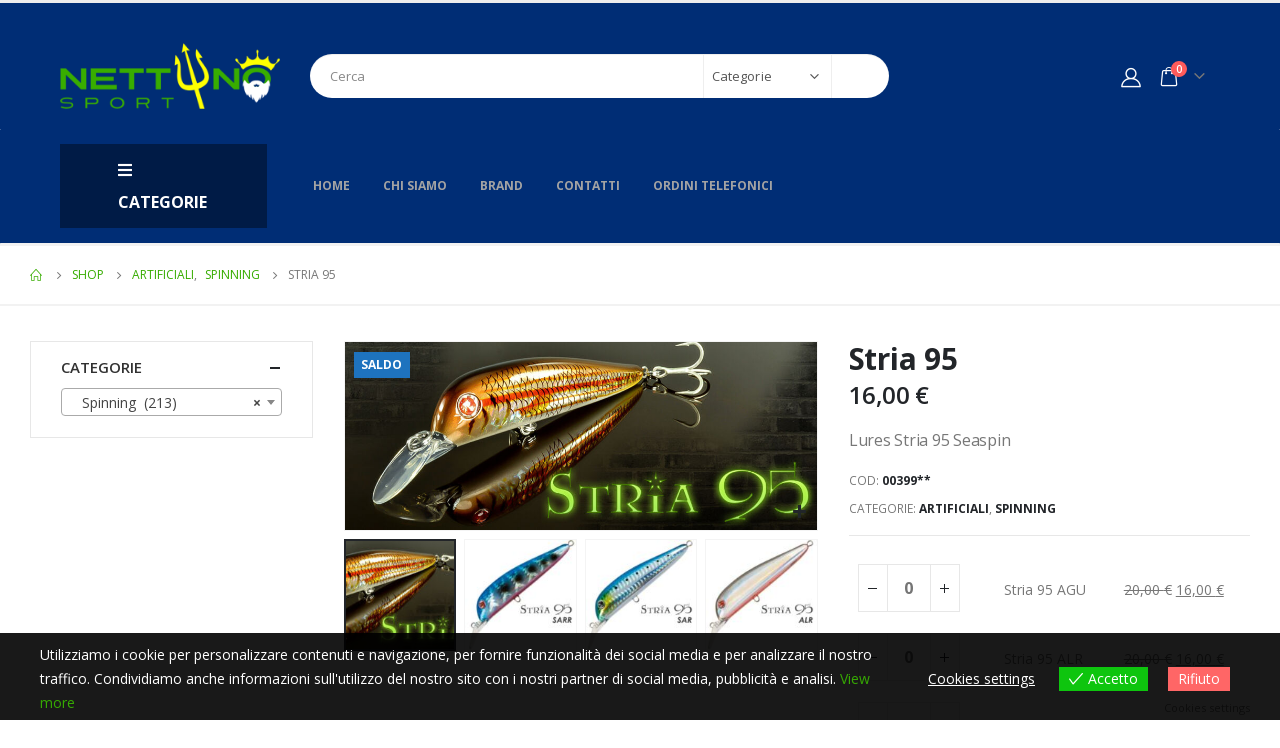

--- FILE ---
content_type: text/html; charset=UTF-8
request_url: https://www.nettunosporttrapani.it/prodotto/stria-95/
body_size: 36338
content:
<!DOCTYPE html>
<html lang="it-IT">
<head>
	<meta charset="UTF-8">
	<!--[if IE]><meta http-equiv='X-UA-Compatible' content='IE=edge,chrome=1'><![endif]-->
	<meta name="viewport" content="width=device-width, initial-scale=1, maximum-scale=1">
	<link rel="profile" href="http://gmpg.org/xfn/11" />
	<link rel="pingback" href="https://www.nettunosporttrapani.it/xmlrpc.php" />

		<link rel="shortcut icon" href="//www.nettunosporttrapani.it/wp-content/uploads/2022/04/favicon.png" type="image/x-icon" />
		<link rel="apple-touch-icon" href="//www.nettunosporttrapani.it/wp-content/uploads/2022/04/favicon-1.png">
		<link rel="apple-touch-icon" sizes="120x120" href="//www.nettunosporttrapani.it/wp-content/uploads/2022/04/favicon-1.png">
		<link rel="apple-touch-icon" sizes="76x76" href="//www.nettunosporttrapani.it/wp-content/uploads/2022/04/favicon-1.png">
		<link rel="apple-touch-icon" sizes="152x152" href="//www.nettunosporttrapani.it/wp-content/uploads/2022/04/favicon-1.png">
	<title>Stria 95 &#8211; Nettuno Sport Trapani</title>
<meta name='robots' content='max-image-preview:large' />
<link rel="alternate" type="application/rss+xml" title="Nettuno Sport Trapani &raquo; Feed" href="https://www.nettunosporttrapani.it/feed/" />
<link rel="alternate" type="application/rss+xml" title="Nettuno Sport Trapani &raquo; Feed dei commenti" href="https://www.nettunosporttrapani.it/comments/feed/" />
<link rel="alternate" type="application/rss+xml" title="Nettuno Sport Trapani &raquo; Stria 95 Feed dei commenti" href="https://www.nettunosporttrapani.it/prodotto/stria-95/feed/" />
<script>
window._wpemojiSettings = {"baseUrl":"https:\/\/s.w.org\/images\/core\/emoji\/15.0.3\/72x72\/","ext":".png","svgUrl":"https:\/\/s.w.org\/images\/core\/emoji\/15.0.3\/svg\/","svgExt":".svg","source":{"concatemoji":"https:\/\/www.nettunosporttrapani.it\/wp-includes\/js\/wp-emoji-release.min.js?ver=6.6.4"}};
/*! This file is auto-generated */
!function(i,n){var o,s,e;function c(e){try{var t={supportTests:e,timestamp:(new Date).valueOf()};sessionStorage.setItem(o,JSON.stringify(t))}catch(e){}}function p(e,t,n){e.clearRect(0,0,e.canvas.width,e.canvas.height),e.fillText(t,0,0);var t=new Uint32Array(e.getImageData(0,0,e.canvas.width,e.canvas.height).data),r=(e.clearRect(0,0,e.canvas.width,e.canvas.height),e.fillText(n,0,0),new Uint32Array(e.getImageData(0,0,e.canvas.width,e.canvas.height).data));return t.every(function(e,t){return e===r[t]})}function u(e,t,n){switch(t){case"flag":return n(e,"\ud83c\udff3\ufe0f\u200d\u26a7\ufe0f","\ud83c\udff3\ufe0f\u200b\u26a7\ufe0f")?!1:!n(e,"\ud83c\uddfa\ud83c\uddf3","\ud83c\uddfa\u200b\ud83c\uddf3")&&!n(e,"\ud83c\udff4\udb40\udc67\udb40\udc62\udb40\udc65\udb40\udc6e\udb40\udc67\udb40\udc7f","\ud83c\udff4\u200b\udb40\udc67\u200b\udb40\udc62\u200b\udb40\udc65\u200b\udb40\udc6e\u200b\udb40\udc67\u200b\udb40\udc7f");case"emoji":return!n(e,"\ud83d\udc26\u200d\u2b1b","\ud83d\udc26\u200b\u2b1b")}return!1}function f(e,t,n){var r="undefined"!=typeof WorkerGlobalScope&&self instanceof WorkerGlobalScope?new OffscreenCanvas(300,150):i.createElement("canvas"),a=r.getContext("2d",{willReadFrequently:!0}),o=(a.textBaseline="top",a.font="600 32px Arial",{});return e.forEach(function(e){o[e]=t(a,e,n)}),o}function t(e){var t=i.createElement("script");t.src=e,t.defer=!0,i.head.appendChild(t)}"undefined"!=typeof Promise&&(o="wpEmojiSettingsSupports",s=["flag","emoji"],n.supports={everything:!0,everythingExceptFlag:!0},e=new Promise(function(e){i.addEventListener("DOMContentLoaded",e,{once:!0})}),new Promise(function(t){var n=function(){try{var e=JSON.parse(sessionStorage.getItem(o));if("object"==typeof e&&"number"==typeof e.timestamp&&(new Date).valueOf()<e.timestamp+604800&&"object"==typeof e.supportTests)return e.supportTests}catch(e){}return null}();if(!n){if("undefined"!=typeof Worker&&"undefined"!=typeof OffscreenCanvas&&"undefined"!=typeof URL&&URL.createObjectURL&&"undefined"!=typeof Blob)try{var e="postMessage("+f.toString()+"("+[JSON.stringify(s),u.toString(),p.toString()].join(",")+"));",r=new Blob([e],{type:"text/javascript"}),a=new Worker(URL.createObjectURL(r),{name:"wpTestEmojiSupports"});return void(a.onmessage=function(e){c(n=e.data),a.terminate(),t(n)})}catch(e){}c(n=f(s,u,p))}t(n)}).then(function(e){for(var t in e)n.supports[t]=e[t],n.supports.everything=n.supports.everything&&n.supports[t],"flag"!==t&&(n.supports.everythingExceptFlag=n.supports.everythingExceptFlag&&n.supports[t]);n.supports.everythingExceptFlag=n.supports.everythingExceptFlag&&!n.supports.flag,n.DOMReady=!1,n.readyCallback=function(){n.DOMReady=!0}}).then(function(){return e}).then(function(){var e;n.supports.everything||(n.readyCallback(),(e=n.source||{}).concatemoji?t(e.concatemoji):e.wpemoji&&e.twemoji&&(t(e.twemoji),t(e.wpemoji)))}))}((window,document),window._wpemojiSettings);
</script>
<style id='wp-emoji-styles-inline-css'>

	img.wp-smiley, img.emoji {
		display: inline !important;
		border: none !important;
		box-shadow: none !important;
		height: 1em !important;
		width: 1em !important;
		margin: 0 0.07em !important;
		vertical-align: -0.1em !important;
		background: none !important;
		padding: 0 !important;
	}
</style>
<link rel='stylesheet' id='wp-block-library-css' href='https://www.nettunosporttrapani.it/wp-includes/css/dist/block-library/style.min.css?ver=6.6.4' media='all' />
<style id='wp-block-library-theme-inline-css'>
.wp-block-audio :where(figcaption){color:#555;font-size:13px;text-align:center}.is-dark-theme .wp-block-audio :where(figcaption){color:#ffffffa6}.wp-block-audio{margin:0 0 1em}.wp-block-code{border:1px solid #ccc;border-radius:4px;font-family:Menlo,Consolas,monaco,monospace;padding:.8em 1em}.wp-block-embed :where(figcaption){color:#555;font-size:13px;text-align:center}.is-dark-theme .wp-block-embed :where(figcaption){color:#ffffffa6}.wp-block-embed{margin:0 0 1em}.blocks-gallery-caption{color:#555;font-size:13px;text-align:center}.is-dark-theme .blocks-gallery-caption{color:#ffffffa6}:root :where(.wp-block-image figcaption){color:#555;font-size:13px;text-align:center}.is-dark-theme :root :where(.wp-block-image figcaption){color:#ffffffa6}.wp-block-image{margin:0 0 1em}.wp-block-pullquote{border-bottom:4px solid;border-top:4px solid;color:currentColor;margin-bottom:1.75em}.wp-block-pullquote cite,.wp-block-pullquote footer,.wp-block-pullquote__citation{color:currentColor;font-size:.8125em;font-style:normal;text-transform:uppercase}.wp-block-quote{border-left:.25em solid;margin:0 0 1.75em;padding-left:1em}.wp-block-quote cite,.wp-block-quote footer{color:currentColor;font-size:.8125em;font-style:normal;position:relative}.wp-block-quote.has-text-align-right{border-left:none;border-right:.25em solid;padding-left:0;padding-right:1em}.wp-block-quote.has-text-align-center{border:none;padding-left:0}.wp-block-quote.is-large,.wp-block-quote.is-style-large,.wp-block-quote.is-style-plain{border:none}.wp-block-search .wp-block-search__label{font-weight:700}.wp-block-search__button{border:1px solid #ccc;padding:.375em .625em}:where(.wp-block-group.has-background){padding:1.25em 2.375em}.wp-block-separator.has-css-opacity{opacity:.4}.wp-block-separator{border:none;border-bottom:2px solid;margin-left:auto;margin-right:auto}.wp-block-separator.has-alpha-channel-opacity{opacity:1}.wp-block-separator:not(.is-style-wide):not(.is-style-dots){width:100px}.wp-block-separator.has-background:not(.is-style-dots){border-bottom:none;height:1px}.wp-block-separator.has-background:not(.is-style-wide):not(.is-style-dots){height:2px}.wp-block-table{margin:0 0 1em}.wp-block-table td,.wp-block-table th{word-break:normal}.wp-block-table :where(figcaption){color:#555;font-size:13px;text-align:center}.is-dark-theme .wp-block-table :where(figcaption){color:#ffffffa6}.wp-block-video :where(figcaption){color:#555;font-size:13px;text-align:center}.is-dark-theme .wp-block-video :where(figcaption){color:#ffffffa6}.wp-block-video{margin:0 0 1em}:root :where(.wp-block-template-part.has-background){margin-bottom:0;margin-top:0;padding:1.25em 2.375em}
</style>
<link rel='stylesheet' id='wc-blocks-vendors-style-css' href='https://www.nettunosporttrapani.it/wp-content/plugins/woocommerce/packages/woocommerce-blocks/build/wc-blocks-vendors-style.css?ver=10.2.4' media='all' />
<link rel='stylesheet' id='wc-blocks-style-css' href='https://www.nettunosporttrapani.it/wp-content/plugins/woocommerce/packages/woocommerce-blocks/build/wc-blocks-style.css?ver=10.2.4' media='all' />
<style id='classic-theme-styles-inline-css'>
/*! This file is auto-generated */
.wp-block-button__link{color:#fff;background-color:#32373c;border-radius:9999px;box-shadow:none;text-decoration:none;padding:calc(.667em + 2px) calc(1.333em + 2px);font-size:1.125em}.wp-block-file__button{background:#32373c;color:#fff;text-decoration:none}
</style>
<style id='global-styles-inline-css'>
:root{--wp--preset--aspect-ratio--square: 1;--wp--preset--aspect-ratio--4-3: 4/3;--wp--preset--aspect-ratio--3-4: 3/4;--wp--preset--aspect-ratio--3-2: 3/2;--wp--preset--aspect-ratio--2-3: 2/3;--wp--preset--aspect-ratio--16-9: 16/9;--wp--preset--aspect-ratio--9-16: 9/16;--wp--preset--color--black: #000000;--wp--preset--color--cyan-bluish-gray: #abb8c3;--wp--preset--color--white: #ffffff;--wp--preset--color--pale-pink: #f78da7;--wp--preset--color--vivid-red: #cf2e2e;--wp--preset--color--luminous-vivid-orange: #ff6900;--wp--preset--color--luminous-vivid-amber: #fcb900;--wp--preset--color--light-green-cyan: #7bdcb5;--wp--preset--color--vivid-green-cyan: #00d084;--wp--preset--color--pale-cyan-blue: #8ed1fc;--wp--preset--color--vivid-cyan-blue: #0693e3;--wp--preset--color--vivid-purple: #9b51e0;--wp--preset--color--primary: #36a902;--wp--preset--color--secondary: #002d75;--wp--preset--color--tertiary: #2baab1;--wp--preset--color--quaternary: #383f48;--wp--preset--color--dark: #212529;--wp--preset--color--light: #ffffff;--wp--preset--gradient--vivid-cyan-blue-to-vivid-purple: linear-gradient(135deg,rgba(6,147,227,1) 0%,rgb(155,81,224) 100%);--wp--preset--gradient--light-green-cyan-to-vivid-green-cyan: linear-gradient(135deg,rgb(122,220,180) 0%,rgb(0,208,130) 100%);--wp--preset--gradient--luminous-vivid-amber-to-luminous-vivid-orange: linear-gradient(135deg,rgba(252,185,0,1) 0%,rgba(255,105,0,1) 100%);--wp--preset--gradient--luminous-vivid-orange-to-vivid-red: linear-gradient(135deg,rgba(255,105,0,1) 0%,rgb(207,46,46) 100%);--wp--preset--gradient--very-light-gray-to-cyan-bluish-gray: linear-gradient(135deg,rgb(238,238,238) 0%,rgb(169,184,195) 100%);--wp--preset--gradient--cool-to-warm-spectrum: linear-gradient(135deg,rgb(74,234,220) 0%,rgb(151,120,209) 20%,rgb(207,42,186) 40%,rgb(238,44,130) 60%,rgb(251,105,98) 80%,rgb(254,248,76) 100%);--wp--preset--gradient--blush-light-purple: linear-gradient(135deg,rgb(255,206,236) 0%,rgb(152,150,240) 100%);--wp--preset--gradient--blush-bordeaux: linear-gradient(135deg,rgb(254,205,165) 0%,rgb(254,45,45) 50%,rgb(107,0,62) 100%);--wp--preset--gradient--luminous-dusk: linear-gradient(135deg,rgb(255,203,112) 0%,rgb(199,81,192) 50%,rgb(65,88,208) 100%);--wp--preset--gradient--pale-ocean: linear-gradient(135deg,rgb(255,245,203) 0%,rgb(182,227,212) 50%,rgb(51,167,181) 100%);--wp--preset--gradient--electric-grass: linear-gradient(135deg,rgb(202,248,128) 0%,rgb(113,206,126) 100%);--wp--preset--gradient--midnight: linear-gradient(135deg,rgb(2,3,129) 0%,rgb(40,116,252) 100%);--wp--preset--font-size--small: 13px;--wp--preset--font-size--medium: 20px;--wp--preset--font-size--large: 36px;--wp--preset--font-size--x-large: 42px;--wp--preset--spacing--20: 0.44rem;--wp--preset--spacing--30: 0.67rem;--wp--preset--spacing--40: 1rem;--wp--preset--spacing--50: 1.5rem;--wp--preset--spacing--60: 2.25rem;--wp--preset--spacing--70: 3.38rem;--wp--preset--spacing--80: 5.06rem;--wp--preset--shadow--natural: 6px 6px 9px rgba(0, 0, 0, 0.2);--wp--preset--shadow--deep: 12px 12px 50px rgba(0, 0, 0, 0.4);--wp--preset--shadow--sharp: 6px 6px 0px rgba(0, 0, 0, 0.2);--wp--preset--shadow--outlined: 6px 6px 0px -3px rgba(255, 255, 255, 1), 6px 6px rgba(0, 0, 0, 1);--wp--preset--shadow--crisp: 6px 6px 0px rgba(0, 0, 0, 1);}:where(.is-layout-flex){gap: 0.5em;}:where(.is-layout-grid){gap: 0.5em;}body .is-layout-flex{display: flex;}.is-layout-flex{flex-wrap: wrap;align-items: center;}.is-layout-flex > :is(*, div){margin: 0;}body .is-layout-grid{display: grid;}.is-layout-grid > :is(*, div){margin: 0;}:where(.wp-block-columns.is-layout-flex){gap: 2em;}:where(.wp-block-columns.is-layout-grid){gap: 2em;}:where(.wp-block-post-template.is-layout-flex){gap: 1.25em;}:where(.wp-block-post-template.is-layout-grid){gap: 1.25em;}.has-black-color{color: var(--wp--preset--color--black) !important;}.has-cyan-bluish-gray-color{color: var(--wp--preset--color--cyan-bluish-gray) !important;}.has-white-color{color: var(--wp--preset--color--white) !important;}.has-pale-pink-color{color: var(--wp--preset--color--pale-pink) !important;}.has-vivid-red-color{color: var(--wp--preset--color--vivid-red) !important;}.has-luminous-vivid-orange-color{color: var(--wp--preset--color--luminous-vivid-orange) !important;}.has-luminous-vivid-amber-color{color: var(--wp--preset--color--luminous-vivid-amber) !important;}.has-light-green-cyan-color{color: var(--wp--preset--color--light-green-cyan) !important;}.has-vivid-green-cyan-color{color: var(--wp--preset--color--vivid-green-cyan) !important;}.has-pale-cyan-blue-color{color: var(--wp--preset--color--pale-cyan-blue) !important;}.has-vivid-cyan-blue-color{color: var(--wp--preset--color--vivid-cyan-blue) !important;}.has-vivid-purple-color{color: var(--wp--preset--color--vivid-purple) !important;}.has-black-background-color{background-color: var(--wp--preset--color--black) !important;}.has-cyan-bluish-gray-background-color{background-color: var(--wp--preset--color--cyan-bluish-gray) !important;}.has-white-background-color{background-color: var(--wp--preset--color--white) !important;}.has-pale-pink-background-color{background-color: var(--wp--preset--color--pale-pink) !important;}.has-vivid-red-background-color{background-color: var(--wp--preset--color--vivid-red) !important;}.has-luminous-vivid-orange-background-color{background-color: var(--wp--preset--color--luminous-vivid-orange) !important;}.has-luminous-vivid-amber-background-color{background-color: var(--wp--preset--color--luminous-vivid-amber) !important;}.has-light-green-cyan-background-color{background-color: var(--wp--preset--color--light-green-cyan) !important;}.has-vivid-green-cyan-background-color{background-color: var(--wp--preset--color--vivid-green-cyan) !important;}.has-pale-cyan-blue-background-color{background-color: var(--wp--preset--color--pale-cyan-blue) !important;}.has-vivid-cyan-blue-background-color{background-color: var(--wp--preset--color--vivid-cyan-blue) !important;}.has-vivid-purple-background-color{background-color: var(--wp--preset--color--vivid-purple) !important;}.has-black-border-color{border-color: var(--wp--preset--color--black) !important;}.has-cyan-bluish-gray-border-color{border-color: var(--wp--preset--color--cyan-bluish-gray) !important;}.has-white-border-color{border-color: var(--wp--preset--color--white) !important;}.has-pale-pink-border-color{border-color: var(--wp--preset--color--pale-pink) !important;}.has-vivid-red-border-color{border-color: var(--wp--preset--color--vivid-red) !important;}.has-luminous-vivid-orange-border-color{border-color: var(--wp--preset--color--luminous-vivid-orange) !important;}.has-luminous-vivid-amber-border-color{border-color: var(--wp--preset--color--luminous-vivid-amber) !important;}.has-light-green-cyan-border-color{border-color: var(--wp--preset--color--light-green-cyan) !important;}.has-vivid-green-cyan-border-color{border-color: var(--wp--preset--color--vivid-green-cyan) !important;}.has-pale-cyan-blue-border-color{border-color: var(--wp--preset--color--pale-cyan-blue) !important;}.has-vivid-cyan-blue-border-color{border-color: var(--wp--preset--color--vivid-cyan-blue) !important;}.has-vivid-purple-border-color{border-color: var(--wp--preset--color--vivid-purple) !important;}.has-vivid-cyan-blue-to-vivid-purple-gradient-background{background: var(--wp--preset--gradient--vivid-cyan-blue-to-vivid-purple) !important;}.has-light-green-cyan-to-vivid-green-cyan-gradient-background{background: var(--wp--preset--gradient--light-green-cyan-to-vivid-green-cyan) !important;}.has-luminous-vivid-amber-to-luminous-vivid-orange-gradient-background{background: var(--wp--preset--gradient--luminous-vivid-amber-to-luminous-vivid-orange) !important;}.has-luminous-vivid-orange-to-vivid-red-gradient-background{background: var(--wp--preset--gradient--luminous-vivid-orange-to-vivid-red) !important;}.has-very-light-gray-to-cyan-bluish-gray-gradient-background{background: var(--wp--preset--gradient--very-light-gray-to-cyan-bluish-gray) !important;}.has-cool-to-warm-spectrum-gradient-background{background: var(--wp--preset--gradient--cool-to-warm-spectrum) !important;}.has-blush-light-purple-gradient-background{background: var(--wp--preset--gradient--blush-light-purple) !important;}.has-blush-bordeaux-gradient-background{background: var(--wp--preset--gradient--blush-bordeaux) !important;}.has-luminous-dusk-gradient-background{background: var(--wp--preset--gradient--luminous-dusk) !important;}.has-pale-ocean-gradient-background{background: var(--wp--preset--gradient--pale-ocean) !important;}.has-electric-grass-gradient-background{background: var(--wp--preset--gradient--electric-grass) !important;}.has-midnight-gradient-background{background: var(--wp--preset--gradient--midnight) !important;}.has-small-font-size{font-size: var(--wp--preset--font-size--small) !important;}.has-medium-font-size{font-size: var(--wp--preset--font-size--medium) !important;}.has-large-font-size{font-size: var(--wp--preset--font-size--large) !important;}.has-x-large-font-size{font-size: var(--wp--preset--font-size--x-large) !important;}
:where(.wp-block-post-template.is-layout-flex){gap: 1.25em;}:where(.wp-block-post-template.is-layout-grid){gap: 1.25em;}
:where(.wp-block-columns.is-layout-flex){gap: 2em;}:where(.wp-block-columns.is-layout-grid){gap: 2em;}
:root :where(.wp-block-pullquote){font-size: 1.5em;line-height: 1.6;}
</style>
<link rel='stylesheet' id='eu-cookies-bar-icons-css' href='https://www.nettunosporttrapani.it/wp-content/plugins/eu-cookies-bar/css/eu-cookies-bar-icons.css?ver=1.0.12' media='all' />
<link rel='stylesheet' id='eu-cookies-bar-style-css' href='https://www.nettunosporttrapani.it/wp-content/plugins/eu-cookies-bar/css/eu-cookies-bar.css?ver=1.0.12' media='all' />
<style id='eu-cookies-bar-style-inline-css'>
.eu-cookies-bar-cookies-bar-wrap{font-size:14px;color:#ffffff;background:rgba(0,0,0,0.9);}.eu-cookies-bar-cookies-bar-button-accept{color:#ffffff;background:#0ec50e;}.eu-cookies-bar-cookies-bar-button-decline{color:#ffffff;background:#ff6666;}.eu-cookies-bar-cookies-bar-settings-header{color:#ffffff;background:#249fd0;}.eu-cookies-bar-cookies-bar-settings-save-button{color:#ffffff;background:#249fd0;}
</style>
<style id='woocommerce-inline-inline-css'>
.woocommerce form .form-row .required { visibility: visible; }
</style>
<link rel='stylesheet' id='gateway-css' href='https://www.nettunosporttrapani.it/wp-content/plugins/woocommerce-paypal-payments/modules/ppcp-button/assets/css/gateway.css?ver=2.5.3' media='all' />
<link rel='stylesheet' id='pwb-styles-frontend-css' href='https://www.nettunosporttrapani.it/wp-content/plugins/perfect-woocommerce-brands/build/frontend/css/style.css?ver=3.2.0' media='all' />
<link rel='stylesheet' id='stripe_styles-css' href='https://www.nettunosporttrapani.it/wp-content/plugins/woocommerce-gateway-stripe/assets/css/stripe-styles.css?ver=7.9.3' media='all' />
<link rel='stylesheet' id='elementor-frontend-css' href='https://www.nettunosporttrapani.it/wp-content/plugins/elementor/assets/css/frontend-lite.min.css?ver=3.14.1' media='all' />
<link rel='stylesheet' id='eael-general-css' href='https://www.nettunosporttrapani.it/wp-content/plugins/essential-addons-for-elementor-lite/assets/front-end/css/view/general.min.css?ver=5.8.3' media='all' />
<link rel='stylesheet' id='porto-css-vars-css' href='https://www.nettunosporttrapani.it/wp-content/uploads/porto_styles/theme_css_vars.css?ver=6.2.6' media='all' />
<link rel='stylesheet' id='bootstrap-css' href='https://www.nettunosporttrapani.it/wp-content/uploads/porto_styles/bootstrap.css?ver=6.2.6' media='all' />
<link rel='stylesheet' id='porto-plugins-css' href='https://www.nettunosporttrapani.it/wp-content/themes/porto/css/plugins.css?ver=6.2.6' media='all' />
<link rel='stylesheet' id='porto-theme-css' href='https://www.nettunosporttrapani.it/wp-content/themes/porto/css/theme.css?ver=6.2.6' media='all' />
<link rel='stylesheet' id='porto-shortcodes-css' href='https://www.nettunosporttrapani.it/wp-content/uploads/porto_styles/shortcodes.css?ver=6.2.6' media='all' />
<link rel='stylesheet' id='porto-theme-shop-css' href='https://www.nettunosporttrapani.it/wp-content/themes/porto/css/theme_shop.css?ver=6.2.6' media='all' />
<link rel='stylesheet' id='porto-dynamic-style-css' href='https://www.nettunosporttrapani.it/wp-content/uploads/porto_styles/dynamic_style.css?ver=6.2.6' media='all' />
<link rel='stylesheet' id='porto-style-css' href='https://www.nettunosporttrapani.it/wp-content/themes/porto/style.css?ver=6.2.6' media='all' />
<style id='porto-style-inline-css'>
#header .logo,.side-header-narrow-bar-logo{max-width:170px}@media (min-width:1170px){#header .logo{max-width:250px}}@media (max-width:991px){#header .logo{max-width:110px}}@media (max-width:767px){#header .logo{max-width:110px}}#header.sticky-header .logo{max-width:100px}#header,.sticky-header .header-main.sticky{border-top:3px solid #ededed}@media (min-width:992px){}.page-top ul.breadcrumb > li.home{display:inline-block}.page-top ul.breadcrumb > li.home a{position:relative;width:14px;text-indent:-9999px}.page-top ul.breadcrumb > li.home a:after{content:"\e883";font-family:'porto';float:left;text-indent:0}@media (min-width:1500px){.left-sidebar.col-lg-3,.right-sidebar.col-lg-3{flex:0 0 auto;width:20%}.main-content.col-lg-9{flex:0 0 auto;width:80%}.main-content.col-lg-6{flex:0 0 auto;width:60%}}.product-images .img-thumbnail .inner,.product-images .img-thumbnail .inner img{-webkit-transform:none;transform:none}@media (min-width:1200px){.product-summary-wrap .summary-before{flex:0 0 auto;width:54%}.product-summary-wrap .summary{flex:0 0 auto;width:46%}}.woocommerce-tabs .resp-tabs-list{display:none}.woocommerce-tabs h2.resp-accordion{display:block}.woocommerce-tabs h2.resp-accordion:before{font-size:20px;font-weight:400;position:relative;top:-4px}.woocommerce-tabs .tab-content{border-top:none;padding-left:20px}.left-sidebar .widget_product_categories{border:1px solid #e7e7e7;padding:15px 30px}.left-sidebar .widget_product_categories .current > a{color:#222529;text-transform:uppercase}.left-sidebar .widget_product_categories li .toggle{font-size:14px}.left-sidebar .widget_product_categories li > .toggle:before{font-family:'Porto';content:'\e81c';font-weight:700}.left-sidebar .widget_product_categories li.current >.toggle:before,.left-sidebar .widget_product_categories li.open >.toggle:before{content:'\e81b'}.left-sidebar .widget_product_categories li.closed > .toggle:before{content:'\e81c'}.sidebar .product-categories li > a{color:#7a7d82;font-weight:600}.product-images .zoom{opacity:1}#product-tab:not(:last-child){margin-bottom:2rem}#header.sticky-header .main-menu > li.menu-item > a,#header.sticky-header .main-menu > li.menu-custom-content a{color:#ffffff}#login-form-popup{position:relative;width:80%;max-width:525px;margin-left:auto;margin-right:auto}#login-form-popup .featured-box{margin-bottom:0;box-shadow:none;border:none;border-radius:0}#login-form-popup .featured-box .box-content{padding:45px 36px 30px;border:none}#login-form-popup .featured-box h2{text-transform:uppercase;font-size:15px;letter-spacing:.05em;font-weight:600;line-height:2}#login-form-popup .porto-social-login-section{margin-top:20px}.porto-social-login-section{background:#f4f4f2;text-align:center;padding:20px 20px 25px}.porto-social-login-section p{text-transform:uppercase;font-size:12px;font-weight:600;margin-bottom:8px}#login-form-popup .col2-set{margin-left:-20px;margin-right:-20px}#login-form-popup .col-1,#login-form-popup .col-2{padding-left:20px;padding-right:20px}@media (min-width:992px){#login-form-popup .col-1{border-right:1px solid #f5f6f6}}#login-form-popup .input-text{box-shadow:none;padding-top:10px;padding-bottom:10px;border-color:#ddd;border-radius:2px;line-height:1.5 !important}#login-form-popup .form-row{margin-bottom:20px}#login-form-popup .woocommerce-privacy-policy-text{display:none}#login-form-popup .button{border-radius:2px;padding:18px 24px;text-shadow:none;font-family:Open Sans,sans-serif;font-size:12px;letter-spacing:-0.025em}#login-form-popup label.inline{margin-top:15px;float:right;position:relative;cursor:pointer;line-height:1.5}#login-form-popup label.inline input[type=checkbox]{opacity:0;margin-right:8px;margin-top:0;margin-bottom:0}#login-form-popup label.inline span:before{content:'';position:absolute;border:1px solid #ddd;border-radius:1px;width:16px;height:16px;left:0;top:0;text-align:center;line-height:15px;font-family:'Font Awesome 5 Free';font-weight:900;font-size:9px;color:#aaa}#login-form-popup label.inline input[type=checkbox]:checked + span:before{content:'\f00c'}#login-form-popup .social-button i{font-size:16px;margin-right:8px}.porto-social-login-section .google-plus{background:#dd4e31}.porto-social-login-section .facebook{background:#3a589d}.porto-social-login-section .twitter{background:#1aa9e1}.featured-box .porto-social-login-section i{color:#fff}.porto-social-login-section .social-button:hover{background:var(--bs-primary)}html.panel-opened body > .mfp-bg{z-index:9042}html.panel-opened body > .mfp-wrap{z-index:9043}#tab-pwb_tab-content h3{display:none}
</style>
<script src="https://www.nettunosporttrapani.it/wp-includes/js/jquery/jquery.min.js?ver=3.7.1" id="jquery-core-js"></script>
<script src="https://www.nettunosporttrapani.it/wp-includes/js/jquery/jquery-migrate.min.js?ver=3.4.1" id="jquery-migrate-js"></script>
<script id="eu-cookies-bar-script-js-extra">
var eu_cookies_bar_params = {"cookies_bar_on_close":"none","cookies_bar_on_scroll":"none","cookies_bar_on_page_redirect":"none","block_until_accept":"","strictly_necessary":["wordpress_test_cookie","woocommerce_cart_hash"],"strictly_necessary_family":["PHPSESSID","wordpress_sec_","wp-settings-","wordpress_logged_in_","wp_woocommerce_session_"],"expire_time":"1784099688","cookiepath":"\/","user_cookies_settings_enable":"1"};
</script>
<script src="https://www.nettunosporttrapani.it/wp-content/plugins/eu-cookies-bar/js/eu-cookies-bar.js?ver=6.6.4" id="eu-cookies-bar-script-js"></script>
<script id="WCPAY_ASSETS-js-extra">
var wcpayAssets = {"url":"https:\/\/www.nettunosporttrapani.it\/wp-content\/plugins\/woocommerce-payments\/dist\/"};
</script>
<script id="woocommerce-tokenization-form-js-extra">
var wc_tokenization_form_params = {"is_registration_required":"","is_logged_in":""};
</script>
<script src="https://www.nettunosporttrapani.it/wp-content/plugins/woocommerce/assets/js/frontend/tokenization-form.min.js?ver=7.8.2" id="woocommerce-tokenization-form-js"></script>
<link rel="https://api.w.org/" href="https://www.nettunosporttrapani.it/wp-json/" /><link rel="alternate" title="JSON" type="application/json" href="https://www.nettunosporttrapani.it/wp-json/wp/v2/product/4528" /><link rel="EditURI" type="application/rsd+xml" title="RSD" href="https://www.nettunosporttrapani.it/xmlrpc.php?rsd" />
<meta name="generator" content="WordPress 6.6.4" />
<meta name="generator" content="WooCommerce 7.8.2" />
<link rel="canonical" href="https://www.nettunosporttrapani.it/prodotto/stria-95/" />
<link rel='shortlink' href='https://www.nettunosporttrapani.it/?p=4528' />
<link rel="alternate" title="oEmbed (JSON)" type="application/json+oembed" href="https://www.nettunosporttrapani.it/wp-json/oembed/1.0/embed?url=https%3A%2F%2Fwww.nettunosporttrapani.it%2Fprodotto%2Fstria-95%2F" />
<link rel="alternate" title="oEmbed (XML)" type="text/xml+oembed" href="https://www.nettunosporttrapani.it/wp-json/oembed/1.0/embed?url=https%3A%2F%2Fwww.nettunosporttrapani.it%2Fprodotto%2Fstria-95%2F&#038;format=xml" />
		<script type="text/javascript">
		WebFontConfig = {
			google: { families: [ 'Open+Sans:200,300,400,500,600,700,800','Shadows+Into+Light:400,700','Playfair+Display:400,700' ] }
		};
		(function(d) {
			var wf = d.createElement('script'), s = d.scripts[0];
			wf.src = 'https://www.nettunosporttrapani.it/wp-content/themes/porto/js/libs/webfont.js';
			wf.async = true;
			s.parentNode.insertBefore(wf, s);
		})(document);</script>
			<noscript><style>.woocommerce-product-gallery{ opacity: 1 !important; }</style></noscript>
	<meta name="generator" content="Elementor 3.14.1; features: e_dom_optimization, e_optimized_assets_loading, e_optimized_css_loading, a11y_improvements, additional_custom_breakpoints; settings: css_print_method-external, google_font-enabled, font_display-auto">
<link rel="icon" href="https://www.nettunosporttrapani.it/wp-content/uploads/2022/04/favicon-1-32x32.png" sizes="32x32" />
<link rel="icon" href="https://www.nettunosporttrapani.it/wp-content/uploads/2022/04/favicon-1.png" sizes="192x192" />
<link rel="apple-touch-icon" href="https://www.nettunosporttrapani.it/wp-content/uploads/2022/04/favicon-1.png" />
<meta name="msapplication-TileImage" content="https://www.nettunosporttrapani.it/wp-content/uploads/2022/04/favicon-1.png" />
<!-- BEGIN GOOGLE ANALYTICS CODE -->
        <script type="text/javascript">
        //<![CDATA[
            var _gaq = _gaq || [];
            
_gaq.push(['_setAccount', 'UA-15684280-68']);

_gaq.push(['_trackPageview']);
            
            (function() {
                var ga = document.createElement('script'); ga.type = 'text/javascript'; ga.async = true;
                ga.src = ('https:' == document.location.protocol ? 'https://ssl' : 'http://www') + '.google-analytics.com/ga.js';
                var s = document.getElementsByTagName('script')[0]; s.parentNode.insertBefore(ga, s);
            })();

        //]]>
        </script>
        <!-- END GOOGLE ANALYTICS CODE -->		<style id="wp-custom-css">
			.main-menu-wrap {
	background-color: #002D75 !important;
}
.group_table tr.outofstock {
  display: none;
}		</style>
			<!-- Global site tag (gtag.js) - Google Analytics -->
<script async src=https://www.googletagmanager.com/gtag/js?id=G-MTFEJS2XM5></script>
<script>
  window.dataLayer = window.dataLayer || [];
  function gtag(){dataLayer.push(arguments);}
  gtag('js', new Date());
  gtag('config', 'G-MTFEJS2XM5');
</script>
</head>
<body class="product-template-default single single-product postid-4528 wp-embed-responsive theme-porto woocommerce woocommerce-page woocommerce-no-js login-popup wide blog-1 elementor-default elementor-kit-20692">

	<div class="page-wrapper"><!-- page wrapper -->

		
								<!-- header wrapper -->
			<div class="header-wrapper">
								
<header id="header" class="header-builder header-builder-p">
<style>.elementor-20844 .elementor-element.elementor-element-10d3723 > .elementor-container > .elementor-column > .elementor-widget-wrap{align-content:center;align-items:center;}.elementor-20844 .elementor-element.elementor-element-10d3723:not(.elementor-motion-effects-element-type-background), .elementor-20844 .elementor-element.elementor-element-10d3723 > .elementor-motion-effects-container > .elementor-motion-effects-layer{background-color:#FFFFFF;}.elementor-20844 .elementor-element.elementor-element-10d3723{border-style:solid;border-width:0px 0px 1px 0px;border-color:#F1F1F1;transition:background 0.3s, border 0.3s, border-radius 0.3s, box-shadow 0.3s;margin-top:0px;margin-bottom:0px;padding:0px 42px 0px 60px;}.elementor-20844 .elementor-element.elementor-element-10d3723, .elementor-20844 .elementor-element.elementor-element-10d3723 > .elementor-background-overlay{border-radius:1px 1px 1px 1px;}.elementor-20844 .elementor-element.elementor-element-10d3723 > .elementor-background-overlay{transition:background 0.3s, border-radius 0.3s, opacity 0.3s;}#header .top-links > li.menu-item > a{font-size:16px;font-weight:500;text-transform:none;padding-left:11px;padding-right:11px;color:#3D3D3D;}#header .top-links > li.menu-item:hover > a{color:#B7B7B7;}.elementor-20844 .elementor-element.elementor-element-d7405e5 > .elementor-container > .elementor-column > .elementor-widget-wrap{align-content:center;align-items:center;}.elementor-20844 .elementor-element.elementor-element-d7405e5:not(.elementor-motion-effects-element-type-background), .elementor-20844 .elementor-element.elementor-element-d7405e5 > .elementor-motion-effects-container > .elementor-motion-effects-layer{background-color:#002D75;}.elementor-20844 .elementor-element.elementor-element-d7405e5{transition:background 0.3s, border 0.3s, border-radius 0.3s, box-shadow 0.3s;padding:25px 42px 5px 60px;}.elementor-20844 .elementor-element.elementor-element-d7405e5 > .elementor-background-overlay{transition:background 0.3s, border-radius 0.3s, opacity 0.3s;}#header .mobile-toggle{font-size:25px;background-color:#FFFFFF00;}.elementor-20844 .elementor-element.elementor-element-70f6f00.elementor-column > .elementor-widget-wrap{justify-content:flex-start;}#header .searchform button, #header .searchform-popup .search-toggle{font-size:20px;color:#FFFFFF;}#header .searchform input, #header .searchform.searchform-cats input{width:393px;}#header .searchform input, #header .searchform select, #header .searchform .selectric .label, #header .searchform button{height:44px;line-height:44px;}#header .searchform{border-width:0px;}#header .elementor-element-ad3b9b7 .my-account{font-size:20px;color:#FFFFFF;}#header .elementor-element-0ec18b8 .my-wishlist{font-size:32px;color:#FFFFFF;}#mini-cart .minicart-icon{font-size:20px;}#mini-cart .cart-subtotal, #mini-cart .minicart-icon{color:#FFFFFF;}.elementor-20844 .elementor-element.elementor-element-e011d6e > .elementor-container > .elementor-column > .elementor-widget-wrap{align-content:center;align-items:center;}.elementor-20844 .elementor-element.elementor-element-e011d6e:not(.elementor-motion-effects-element-type-background), .elementor-20844 .elementor-element.elementor-element-e011d6e > .elementor-motion-effects-container > .elementor-motion-effects-layer{background-color:#002D75;}.elementor-20844 .elementor-element.elementor-element-e011d6e{border-style:solid;border-width:0px 0px 1px 0px;border-color:#F1F1F1;transition:background 0.3s, border 0.3s, border-radius 0.3s, box-shadow 0.3s;margin-top:0px;margin-bottom:0px;padding:0px 42px 0px 60px;}.elementor-20844 .elementor-element.elementor-element-e011d6e, .elementor-20844 .elementor-element.elementor-element-e011d6e > .elementor-background-overlay{border-radius:1px 1px 1px 1px;}.elementor-20844 .elementor-element.elementor-element-e011d6e > .elementor-background-overlay{transition:background 0.3s, border-radius 0.3s, opacity 0.3s;}.elementor-element-0726188 #main-toggle-menu .menu-title{font-size:16px;line-height:32px;padding-left:58px;padding-right:58px;color:#FFFFFF;background-color:#001B46;}.elementor-element-0726188 #main-toggle-menu .menu-title:hover{color:#FFFFFF;background-color:#3F81EA;}.elementor-20844 .elementor-element.elementor-element-0726188 > .elementor-widget-container{margin:0px 0px 0px 0px;padding:0px 0px 0px 0px;}@media(min-width:768px){.elementor-20844 .elementor-element.elementor-element-7778ddc{width:20.702%;}.elementor-20844 .elementor-element.elementor-element-70f6f00{width:55.097%;}.elementor-20844 .elementor-element.elementor-element-cf69699{width:12.525%;}.elementor-20844 .elementor-element.elementor-element-ef601ef{width:19.63%;}.elementor-20844 .elementor-element.elementor-element-82c88a1{width:80.369%;}}@media(max-width:1024px) and (min-width:768px){.elementor-20844 .elementor-element.elementor-element-580c186{width:100%;}.elementor-20844 .elementor-element.elementor-element-7778ddc{width:49%;}.elementor-20844 .elementor-element.elementor-element-70f6f00{width:4%;}.elementor-20844 .elementor-element.elementor-element-cf69699{width:32%;}.elementor-20844 .elementor-element.elementor-element-ef601ef{width:40%;}.elementor-20844 .elementor-element.elementor-element-82c88a1{width:58%;}}@media(max-width:1024px){.elementor-20844 .elementor-element.elementor-element-580c186.elementor-column > .elementor-widget-wrap{justify-content:center;}#header .top-links > li.menu-item > a{font-size:13px;}.elementor-20844 .elementor-element.elementor-element-70f6f00.elementor-column > .elementor-widget-wrap{justify-content:flex-end;}.elementor-20844 .elementor-element.elementor-element-cf69699.elementor-column > .elementor-widget-wrap{justify-content:flex-end;}}@media(max-width:767px){.elementor-20844 .elementor-element.elementor-element-10d3723{margin-top:-14px;margin-bottom:-14px;padding:0px 0px 0px 0px;}#header .top-links > li.menu-item > a{font-size:11px;}.elementor-20844 .elementor-element.elementor-element-d7405e5{padding:11px 2px 11px 18px;z-index:999;}.elementor-20844 .elementor-element.elementor-element-7778ddc{width:60%;}.elementor-bc-flex-widget .elementor-20844 .elementor-element.elementor-element-7778ddc.elementor-column .elementor-widget-wrap{align-items:center;}.elementor-20844 .elementor-element.elementor-element-7778ddc.elementor-column.elementor-element[data-element_type="column"] > .elementor-widget-wrap.elementor-element-populated{align-content:center;align-items:center;}.elementor-20844 .elementor-element.elementor-element-7778ddc.elementor-column > .elementor-widget-wrap{justify-content:flex-start;}.elementor-20844 .elementor-element.elementor-element-7778ddc > .elementor-element-populated{margin:0px 0px 0px 0px;--e-column-margin-right:0px;--e-column-margin-left:0px;padding:0px 0px 0px 0px;}.elementor-20844 .elementor-element.elementor-element-7f4799c > .elementor-widget-container{margin:0px 0px 0px 19px;}.elementor-20844 .elementor-element.elementor-element-70f6f00{width:10%;}.elementor-20844 .elementor-element.elementor-element-cf69699{width:30%;}.elementor-bc-flex-widget .elementor-20844 .elementor-element.elementor-element-cf69699.elementor-column .elementor-widget-wrap{align-items:center;}.elementor-20844 .elementor-element.elementor-element-cf69699.elementor-column.elementor-element[data-element_type="column"] > .elementor-widget-wrap.elementor-element-populated{align-content:center;align-items:center;}.elementor-20844 .elementor-element.elementor-element-cf69699.elementor-column > .elementor-widget-wrap{justify-content:flex-end;}.elementor-20844 .elementor-element.elementor-element-cf69699 > .elementor-element-populated{margin:0px 0px 0px 0px;--e-column-margin-right:0px;--e-column-margin-left:0px;padding:00px 00px 00px 00px;}}</style><div class="porto-block elementor elementor-20844">		<section class="elementor-section elementor-top-section elementor-element elementor-element-10d3723 elementor-section-full_width elementor-section-content-middle elementor-hidden-desktop elementor-section-height-default elementor-section-height-default" data-id="10d3723" data-element_type="section" data-settings="{&quot;background_background&quot;:&quot;classic&quot;}">
			
									<div class="elementor-container elementor-column-gap-default">
											<div class="elementor-column elementor-col-100 elementor-top-column elementor-element elementor-element-580c186" data-id="580c186" data-element_type="column">

					<div class="elementor-widget-wrap elementor-element-populated">
								<div class="elementor-element elementor-element-81652a1 elementor-widget elementor-widget-porto_hb_menu" data-id="81652a1" data-element_type="widget" data-widget_type="porto_hb_menu.default">
				<div class="elementor-widget-container">
			<ul id="menu-mobile-top" class="top-links mega-menu"><li id="nav-menu-item-21012" class="menu-item menu-item-type-post_type menu-item-object-page narrow"><a href="https://www.nettunosporttrapani.it/chi-siamo/">Chi siamo</a></li>
<li id="nav-menu-item-21009" class="menu-item menu-item-type-post_type menu-item-object-page narrow"><a href="https://www.nettunosporttrapani.it/brand/">Brand</a></li>
<li id="nav-menu-item-21010" class="menu-item menu-item-type-post_type menu-item-object-page narrow"><a href="https://www.nettunosporttrapani.it/ordini-telefonici/">Ordini telefonici</a></li>
<li id="nav-menu-item-21011" class="menu-item menu-item-type-post_type menu-item-object-page narrow"><a href="https://www.nettunosporttrapani.it/contatti/">Contatti</a></li>
</ul>		</div>
				</div>
					</div>
				</div>
						</div>
				</section>
				<section class="elementor-section elementor-top-section elementor-element elementor-element-d7405e5 elementor-section-full_width elementor-section-content-middle elementor-section-height-default elementor-section-height-default" data-id="d7405e5" data-element_type="section" data-settings="{&quot;background_background&quot;:&quot;classic&quot;}">
			
									<div class="elementor-container elementor-column-gap-default">
											<div class="elementor-column elementor-col-flex-auto elementor-top-column elementor-element elementor-element-7778ddc" data-id="7778ddc" data-element_type="column">

					<div class="elementor-widget-wrap elementor-element-populated">
								<div class="elementor-element elementor-element-e377c1d elementor-widget elementor-widget-porto_hb_menu_icon" data-id="e377c1d" data-element_type="widget" data-widget_type="porto_hb_menu_icon.default">
				<div class="elementor-widget-container">
			<a class="mobile-toggle"><i class="fas fa-bars"></i></a>		</div>
				</div>
				<div class="elementor-element elementor-element-7f4799c elementor-widget elementor-widget-porto_hb_logo" data-id="7f4799c" data-element_type="widget" data-widget_type="porto_hb_logo.default">
				<div class="elementor-widget-container">
					<div class="logo">
		<a href="https://www.nettunosporttrapani.it/" title="Nettuno Sport Trapani - Vendita online materiali e attrezzature per la pesca"  rel="home">
		<img class="img-responsive sticky-logo sticky-retina-logo" src="//www.nettunosporttrapani.it/wp-content/uploads/2022/04/Nettuno-Sport.png" alt="Nettuno Sport Trapani" /><img class="img-responsive standard-logo retina-logo" src="//www.nettunosporttrapani.it/wp-content/uploads/2022/04/Nettuno-Sport.png" alt="Nettuno Sport Trapani" />	</a>
			</div>
				</div>
				</div>
					</div>
				</div>
				<div class="elementor-column elementor-col-flex-1 elementor-top-column elementor-element elementor-element-70f6f00" data-id="70f6f00" data-element_type="column">

					<div class="elementor-widget-wrap elementor-element-populated">
								<div class="elementor-element elementor-element-236af54 elementor-widget elementor-widget-porto_hb_search_form" data-id="236af54" data-element_type="widget" data-widget_type="porto_hb_search_form.default">
				<div class="elementor-widget-container">
			<div class="searchform-popup search-popup-center"><a class="search-toggle"><i class="fas fa-search"></i><span class="search-text">Ricerca</span></a>	<form action="https://www.nettunosporttrapani.it/" method="get"
		class="searchform searchform-cats">
		<div class="searchform-fields">
			<span class="text"><input name="s" type="text" value="" placeholder="Cerca" autocomplete="off" /></span>
							<input type="hidden" name="post_type" value="product"/>
				<select  name='product_cat' id='product_cat' class='cat'>
	<option value='0'>Categorie</option>
	<option class="level-0" value="novita">Novità</option>
	<option class="level-0" value="canne">Canne</option>
	<option class="level-0" value="ami-ancorette">Ami &#038; Ancorette</option>
	<option class="level-0" value="mulinelli">Mulinelli</option>
	<option class="level-0" value="accessori-surf-casting">Accessori Surf Casting</option>
	<option class="level-0" value="abbigliamento">Abbigliamento</option>
	<option class="level-0" value="artificiali">Artificiali</option>
	<option class="level-0" value="galleggianti">Galleggianti</option>
	<option class="level-0" value="borse-valigette-sedie">Borse, Valigette &#038; Sedie</option>
	<option class="level-0" value="subacquea">Subacquea</option>
	<option class="level-0" value="minuteria">Minuteria</option>
	<option class="level-0" value="monofili-trecciati">Monofili &#038; Trecciati</option>
	<option class="level-0" value="pinze-forbici">Pinze &#038; Forbici</option>
	<option class="level-0" value="lampade">Lampade</option>
	<option class="level-0" value="occhiali">Occhiali</option>
	<option class="level-0" value="pasture">Pasture</option>
	<option class="level-0" value="piombi">Piombi</option>
	<option class="level-0" value="promo">Promo</option>
	<option class="level-0" value="guadini">Guadini</option>
	<option class="level-0" value="in-evidenza">In evidenza</option>
</select>
			<span class="button-wrap">
							<button class="btn btn-special" title="Ricerca" type="submit"><i class="fas fa-search"></i></button>
						</span>
		</div>
				<div class="live-search-list"></div>
			</form>
	</div>		</div>
				</div>
					</div>
				</div>
				<div class="elementor-column elementor-col-flex-auto elementor-top-column elementor-element elementor-element-cf69699" data-id="cf69699" data-element_type="column">

					<div class="elementor-widget-wrap elementor-element-populated">
								<div class="elementor-element elementor-element-ad3b9b7 elementor-widget elementor-widget-porto_hb_myaccount" data-id="ad3b9b7" data-element_type="widget" data-widget_type="porto_hb_myaccount.default">
				<div class="elementor-widget-container">
			<a href="https://www.nettunosporttrapani.it/mio-account/" title="My Account" class="my-account"><i class="porto-icon-user-2"></i></a>		</div>
				</div>
				<div class="elementor-element elementor-element-022d448 elementor-widget elementor-widget-porto_hb_mini_cart" data-id="022d448" data-element_type="widget" data-widget_type="porto_hb_mini_cart.default">
				<div class="elementor-widget-container">
					<div id="mini-cart" class="mini-cart minicart-arrow-alt">
			<div class="cart-head">
			<span class="cart-icon"><i class="minicart-icon porto-icon-bag-2"></i><span class="cart-items">0</span></span><span class="cart-items-text">0 prodotti</span>			</div>
			<div class="cart-popup widget_shopping_cart">
				<div class="widget_shopping_cart_content">
									<div class="cart-loading"></div>
								</div>
			</div>
				</div>
				</div>
				</div>
					</div>
				</div>
						</div>
				</section>
				<section class="elementor-section elementor-top-section elementor-element elementor-element-e011d6e elementor-section-full_width elementor-section-content-middle elementor-hidden-tablet elementor-hidden-mobile elementor-section-height-default elementor-section-height-default" data-id="e011d6e" data-element_type="section" data-settings="{&quot;background_background&quot;:&quot;classic&quot;}">
			
									<div class="elementor-container elementor-column-gap-default">
											<div class="elementor-column elementor-col-50 elementor-top-column elementor-element elementor-element-ef601ef" data-id="ef601ef" data-element_type="column">

					<div class="elementor-widget-wrap elementor-element-populated">
								<div class="elementor-element elementor-element-0726188 elementor-widget elementor-widget-porto_hb_menu" data-id="0726188" data-element_type="widget" data-widget_type="porto_hb_menu.default">
				<div class="elementor-widget-container">
			<div id="main-toggle-menu" class="closed"><div class="menu-title closed"><div class="toggle"></div>Categorie</div><div class="toggle-menu-wrap side-nav-wrap"><ul id="menu-principale" class="sidebar-menu"><li id="nav-menu-item-20515" class="menu-item menu-item-type-taxonomy menu-item-object-product_cat menu-item-has-children  has-sub narrow "><a href="https://www.nettunosporttrapani.it/categoria-prodotto/canne/">Canne</a><span class="arrow"></span>
<div class="popup"><div class="inner" style=""><ul class="sub-menu">
	<li id="nav-menu-item-20516" class="menu-item menu-item-type-taxonomy menu-item-object-product_cat " data-cols="1"><a href="https://www.nettunosporttrapani.it/categoria-prodotto/canne/beach-ledgering/">Beach Ledgering</a></li>
	<li id="nav-menu-item-20517" class="menu-item menu-item-type-taxonomy menu-item-object-product_cat " data-cols="1"><a href="https://www.nettunosporttrapani.it/categoria-prodotto/canne/bolentino/">Bolentino</a></li>
	<li id="nav-menu-item-20519" class="menu-item menu-item-type-taxonomy menu-item-object-product_cat " data-cols="1"><a href="https://www.nettunosporttrapani.it/categoria-prodotto/canne/bolentino-pesante/">Bolentino Pesante</a></li>
	<li id="nav-menu-item-20521" class="menu-item menu-item-type-taxonomy menu-item-object-product_cat " data-cols="1"><a href="https://www.nettunosporttrapani.it/categoria-prodotto/canne/bolognese-2/">Bolognese</a></li>
	<li id="nav-menu-item-20522" class="menu-item menu-item-type-taxonomy menu-item-object-product_cat " data-cols="1"><a href="https://www.nettunosporttrapani.it/categoria-prodotto/canne/fisse/">Fisse</a></li>
	<li id="nav-menu-item-20523" class="menu-item menu-item-type-taxonomy menu-item-object-product_cat " data-cols="1"><a href="https://www.nettunosporttrapani.it/categoria-prodotto/canne/inglesi-fedeer/">Inglesi &#038; Fedeer</a></li>
	<li id="nav-menu-item-20524" class="menu-item menu-item-type-taxonomy menu-item-object-product_cat " data-cols="1"><a href="https://www.nettunosporttrapani.it/categoria-prodotto/canne/spinning-eging/">Spinning &#038; Eging</a></li>
	<li id="nav-menu-item-20525" class="menu-item menu-item-type-taxonomy menu-item-object-product_cat " data-cols="1"><a href="https://www.nettunosporttrapani.it/categoria-prodotto/canne/surf-casting-a-pezzi/">Surf Casting A Pezzi</a></li>
	<li id="nav-menu-item-20526" class="menu-item menu-item-type-taxonomy menu-item-object-product_cat " data-cols="1"><a href="https://www.nettunosporttrapani.it/categoria-prodotto/canne/surf-casting-tele/">Surf Casting Tele</a></li>
	<li id="nav-menu-item-20527" class="menu-item menu-item-type-taxonomy menu-item-object-product_cat " data-cols="1"><a href="https://www.nettunosporttrapani.it/categoria-prodotto/canne/traina/">Traina</a></li>
	<li id="nav-menu-item-20530" class="menu-item menu-item-type-taxonomy menu-item-object-product_cat " data-cols="1"><a href="https://www.nettunosporttrapani.it/categoria-prodotto/canne/jigging-inchiku-kabura/">Jigging &#8211; Inchiku &#8211; Kabura</a></li>
	<li id="nav-menu-item-20531" class="menu-item menu-item-type-taxonomy menu-item-object-product_cat " data-cols="1"><a href="https://www.nettunosporttrapani.it/categoria-prodotto/canne/offertissime-combo/">Offertissime Combo</a></li>
	<li id="nav-menu-item-20532" class="menu-item menu-item-type-taxonomy menu-item-object-product_cat " data-cols="1"><a href="https://www.nettunosporttrapani.it/categoria-prodotto/canne/telescopiche-da-lancio/">Telescopiche Da Lancio</a></li>
	<li id="nav-menu-item-20533" class="menu-item menu-item-type-taxonomy menu-item-object-product_cat " data-cols="1"><a href="https://www.nettunosporttrapani.it/categoria-prodotto/canne/teleregolabili/">Teleregolabili</a></li>
</ul></div></div>
</li>
<li id="nav-menu-item-20536" class="menu-item menu-item-type-taxonomy menu-item-object-product_cat menu-item-has-children  has-sub narrow "><a href="https://www.nettunosporttrapani.it/categoria-prodotto/mulinelli/">Mulinelli</a><span class="arrow"></span>
<div class="popup"><div class="inner" style=""><ul class="sub-menu">
	<li id="nav-menu-item-20538" class="menu-item menu-item-type-taxonomy menu-item-object-product_cat " data-cols="1"><a href="https://www.nettunosporttrapani.it/categoria-prodotto/mulinelli/bait-runner/">Bait Runner</a></li>
	<li id="nav-menu-item-20537" class="menu-item menu-item-type-taxonomy menu-item-object-product_cat " data-cols="1"><a href="https://www.nettunosporttrapani.it/categoria-prodotto/mulinelli/elettrici/">Elettrici</a></li>
	<li id="nav-menu-item-20539" class="menu-item menu-item-type-taxonomy menu-item-object-product_cat " data-cols="1"><a href="https://www.nettunosporttrapani.it/categoria-prodotto/mulinelli/frizione-anteriore/">Frizione Anteriore</a></li>
	<li id="nav-menu-item-20540" class="menu-item menu-item-type-taxonomy menu-item-object-product_cat " data-cols="1"><a href="https://www.nettunosporttrapani.it/categoria-prodotto/mulinelli/frizione-posteriore/">Frizione Posteriore</a></li>
	<li id="nav-menu-item-20541" class="menu-item menu-item-type-taxonomy menu-item-object-product_cat " data-cols="1"><a href="https://www.nettunosporttrapani.it/categoria-prodotto/mulinelli/rotanti/">Rotanti</a></li>
	<li id="nav-menu-item-20542" class="menu-item menu-item-type-taxonomy menu-item-object-product_cat " data-cols="1"><a href="https://www.nettunosporttrapani.it/categoria-prodotto/mulinelli/jigging-inchiku-slow-pitch/">Jigging &#8211; Inchiku &#8211; Slow Pitch</a></li>
	<li id="nav-menu-item-20543" class="menu-item menu-item-type-taxonomy menu-item-object-product_cat " data-cols="1"><a href="https://www.nettunosporttrapani.it/categoria-prodotto/mulinelli/ecomonici/">Ecomonici</a></li>
</ul></div></div>
</li>
<li id="nav-menu-item-20460" class="menu-item menu-item-type-taxonomy menu-item-object-product_cat menu-item-has-children  has-sub narrow "><a href="https://www.nettunosporttrapani.it/categoria-prodotto/abbigliamento/">Abbigliamento</a><span class="arrow"></span>
<div class="popup"><div class="inner" style=""><ul class="sub-menu">
	<li id="nav-menu-item-20461" class="menu-item menu-item-type-taxonomy menu-item-object-product_cat " data-cols="1"><a href="https://www.nettunosporttrapani.it/categoria-prodotto/abbigliamento/cappelli/">Cappelli</a></li>
	<li id="nav-menu-item-20510" class="menu-item menu-item-type-taxonomy menu-item-object-product_cat " data-cols="1"><a href="https://www.nettunosporttrapani.it/categoria-prodotto/abbigliamento/felpe-pile/">Felpe &#8211; Pile</a></li>
	<li id="nav-menu-item-20511" class="menu-item menu-item-type-taxonomy menu-item-object-product_cat " data-cols="1"><a href="https://www.nettunosporttrapani.it/categoria-prodotto/abbigliamento/giacche/">Giacche</a></li>
	<li id="nav-menu-item-20512" class="menu-item menu-item-type-taxonomy menu-item-object-product_cat " data-cols="1"><a href="https://www.nettunosporttrapani.it/categoria-prodotto/abbigliamento/guanti/">Guanti</a></li>
	<li id="nav-menu-item-20513" class="menu-item menu-item-type-taxonomy menu-item-object-product_cat " data-cols="1"><a href="https://www.nettunosporttrapani.it/categoria-prodotto/abbigliamento/pantaloni/">Pantaloni</a></li>
	<li id="nav-menu-item-20514" class="menu-item menu-item-type-taxonomy menu-item-object-product_cat " data-cols="1"><a href="https://www.nettunosporttrapani.it/categoria-prodotto/abbigliamento/t-shirt-polo/">T-Shirt &#038; Polo</a></li>
</ul></div></div>
</li>
<li id="nav-menu-item-20544" class="menu-item menu-item-type-taxonomy menu-item-object-product_cat menu-item-has-children  has-sub narrow "><a href="https://www.nettunosporttrapani.it/categoria-prodotto/accessori-surf-casting/">Accessori Surf Casting</a><span class="arrow"></span>
<div class="popup"><div class="inner" style=""><ul class="sub-menu">
	<li id="nav-menu-item-20545" class="menu-item menu-item-type-taxonomy menu-item-object-product_cat " data-cols="1"><a href="https://www.nettunosporttrapani.it/categoria-prodotto/accessori-surf-casting/carrelli/">Carrelli</a></li>
	<li id="nav-menu-item-20546" class="menu-item menu-item-type-taxonomy menu-item-object-product_cat " data-cols="1"><a href="https://www.nettunosporttrapani.it/categoria-prodotto/accessori-surf-casting/cassettoni/">Cassettoni</a></li>
	<li id="nav-menu-item-20547" class="menu-item menu-item-type-taxonomy menu-item-object-product_cat " data-cols="1"><a href="https://www.nettunosporttrapani.it/categoria-prodotto/accessori-surf-casting/ombrelloni/">Ombrelloni</a></li>
	<li id="nav-menu-item-20548" class="menu-item menu-item-type-taxonomy menu-item-object-product_cat " data-cols="1"><a href="https://www.nettunosporttrapani.it/categoria-prodotto/accessori-surf-casting/paletti/">Paletti</a></li>
	<li id="nav-menu-item-20549" class="menu-item menu-item-type-taxonomy menu-item-object-product_cat " data-cols="1"><a href="https://www.nettunosporttrapani.it/categoria-prodotto/accessori-surf-casting/raffi/">Raffi</a></li>
	<li id="nav-menu-item-20550" class="menu-item menu-item-type-taxonomy menu-item-object-product_cat " data-cols="1"><a href="https://www.nettunosporttrapani.it/categoria-prodotto/accessori-surf-casting/salvadito/">Salvadito</a></li>
	<li id="nav-menu-item-20551" class="menu-item menu-item-type-taxonomy menu-item-object-product_cat " data-cols="1"><a href="https://www.nettunosporttrapani.it/categoria-prodotto/accessori-surf-casting/serbidora/">Serbidora</a></li>
	<li id="nav-menu-item-20552" class="menu-item menu-item-type-taxonomy menu-item-object-product_cat " data-cols="1"><a href="https://www.nettunosporttrapani.it/categoria-prodotto/accessori-surf-casting/stivali-scafandri/">Stivali &#038; Scafandri</a></li>
	<li id="nav-menu-item-20553" class="menu-item menu-item-type-taxonomy menu-item-object-product_cat " data-cols="1"><a href="https://www.nettunosporttrapani.it/categoria-prodotto/accessori-surf-casting/tripodi/">Tripodi</a></li>
</ul></div></div>
</li>
<li id="nav-menu-item-20554" class="menu-item menu-item-type-taxonomy menu-item-object-product_cat menu-item-has-children  has-sub narrow "><a href="https://www.nettunosporttrapani.it/categoria-prodotto/ami-ancorette/">Ami &#038; Ancorette</a><span class="arrow"></span>
<div class="popup"><div class="inner" style=""><ul class="sub-menu">
	<li id="nav-menu-item-20557" class="menu-item menu-item-type-taxonomy menu-item-object-product_cat " data-cols="1"><a href="https://www.nettunosporttrapani.it/categoria-prodotto/ami-ancorette/ami-paletta/">Ami Paletta</a></li>
	<li id="nav-menu-item-20555" class="menu-item menu-item-type-taxonomy menu-item-object-product_cat " data-cols="1"><a href="https://www.nettunosporttrapani.it/categoria-prodotto/ami-ancorette/ami-legati/">Ami Legati</a></li>
	<li id="nav-menu-item-20556" class="menu-item menu-item-type-taxonomy menu-item-object-product_cat " data-cols="1"><a href="https://www.nettunosporttrapani.it/categoria-prodotto/ami-ancorette/ami-occhiello/">Ami Occhiello</a></li>
	<li id="nav-menu-item-20558" class="menu-item menu-item-type-taxonomy menu-item-object-product_cat " data-cols="1"><a href="https://www.nettunosporttrapani.it/categoria-prodotto/ami-ancorette/ancorette/">Ancorette</a></li>
	<li id="nav-menu-item-20559" class="menu-item menu-item-type-taxonomy menu-item-object-product_cat " data-cols="1"><a href="https://www.nettunosporttrapani.it/categoria-prodotto/ami-ancorette/assist-hook/">Assist Hook</a></li>
	<li id="nav-menu-item-20561" class="menu-item menu-item-type-taxonomy menu-item-object-product_cat " data-cols="1"><a href="https://www.nettunosporttrapani.it/categoria-prodotto/ami-ancorette/circle-hook/">Circle Hook</a></li>
	<li id="nav-menu-item-20560" class="menu-item menu-item-type-taxonomy menu-item-object-product_cat " data-cols="1"><a href="https://www.nettunosporttrapani.it/categoria-prodotto/ami-ancorette/big-game-hook/">Big Game Hook</a></li>
	<li id="nav-menu-item-20562" class="menu-item menu-item-type-taxonomy menu-item-object-product_cat " data-cols="1"><a href="https://www.nettunosporttrapani.it/categoria-prodotto/ami-ancorette/jigging-hook/">Jigging Hook</a></li>
	<li id="nav-menu-item-20563" class="menu-item menu-item-type-taxonomy menu-item-object-product_cat " data-cols="1"><a href="https://www.nettunosporttrapani.it/categoria-prodotto/ami-ancorette/swivel-hook/">Swivel Hook</a></li>
	<li id="nav-menu-item-20564" class="menu-item menu-item-type-taxonomy menu-item-object-product_cat " data-cols="1"><a href="https://www.nettunosporttrapani.it/categoria-prodotto/ami-ancorette/sabiki/">Sabiki</a></li>
	<li id="nav-menu-item-20565" class="menu-item menu-item-type-taxonomy menu-item-object-product_cat " data-cols="1"><a href="https://www.nettunosporttrapani.it/categoria-prodotto/ami-ancorette/ancorette/">Ancorette</a></li>
	<li id="nav-menu-item-20566" class="menu-item menu-item-type-taxonomy menu-item-object-product_cat " data-cols="1"><a href="https://www.nettunosporttrapani.it/categoria-prodotto/ami-ancorette/rosette/">Rosette</a></li>
</ul></div></div>
</li>
<li id="nav-menu-item-20567" class="menu-item menu-item-type-taxonomy menu-item-object-product_cat menu-item-has-children  has-sub narrow "><a href="https://www.nettunosporttrapani.it/categoria-prodotto/anelli-montaggio-canne/">Anelli Montaggio Canne</a><span class="arrow"></span>
<div class="popup"><div class="inner" style=""><ul class="sub-menu">
	<li id="nav-menu-item-20568" class="menu-item menu-item-type-taxonomy menu-item-object-product_cat " data-cols="1"><a href="https://www.nettunosporttrapani.it/categoria-prodotto/anelli-montaggio-canne/doppio-ponte/">Doppio Ponte</a></li>
	<li id="nav-menu-item-20569" class="menu-item menu-item-type-taxonomy menu-item-object-product_cat " data-cols="1"><a href="https://www.nettunosporttrapani.it/categoria-prodotto/anelli-montaggio-canne/singolo-ponte/">Singolo Ponte</a></li>
	<li id="nav-menu-item-20571" class="menu-item menu-item-type-taxonomy menu-item-object-product_cat " data-cols="1"><a href="https://www.nettunosporttrapani.it/categoria-prodotto/anelli-montaggio-canne/puntali/">Puntali</a></li>
	<li id="nav-menu-item-20572" class="menu-item menu-item-type-taxonomy menu-item-object-product_cat " data-cols="1"><a href="https://www.nettunosporttrapani.it/categoria-prodotto/anelli-montaggio-canne/porta-mulinelli/">Porta Mulinelli</a></li>
</ul></div></div>
</li>
<li id="nav-menu-item-20573" class="menu-item menu-item-type-taxonomy menu-item-object-product_cat current-product-ancestor current-menu-parent current-product-parent menu-item-has-children active has-sub narrow "><a href="https://www.nettunosporttrapani.it/categoria-prodotto/artificiali/">Artificiali</a><span class="arrow"></span>
<div class="popup"><div class="inner" style=""><ul class="sub-menu">
	<li id="nav-menu-item-20574" class="menu-item menu-item-type-taxonomy menu-item-object-product_cat " data-cols="1"><a href="https://www.nettunosporttrapani.it/categoria-prodotto/artificiali/calamari-seppie/">Calamari &#038; Seppie</a></li>
	<li id="nav-menu-item-20575" class="menu-item menu-item-type-taxonomy menu-item-object-product_cat " data-cols="1"><a href="https://www.nettunosporttrapani.it/categoria-prodotto/artificiali/inchiku-kabura-slow-pitch/">Inchiku, Kabura &#038; Slow Pitch</a></li>
	<li id="nav-menu-item-20576" class="menu-item menu-item-type-taxonomy menu-item-object-product_cat " data-cols="1"><a href="https://www.nettunosporttrapani.it/categoria-prodotto/artificiali/jigging/">Jigging</a></li>
	<li id="nav-menu-item-20577" class="menu-item menu-item-type-taxonomy menu-item-object-product_cat " data-cols="1"><a href="https://www.nettunosporttrapani.it/categoria-prodotto/artificiali/polpare/">Polpare</a></li>
	<li id="nav-menu-item-20578" class="menu-item menu-item-type-taxonomy menu-item-object-product_cat current-product-ancestor current-menu-parent current-product-parent active" data-cols="1"><a href="https://www.nettunosporttrapani.it/categoria-prodotto/artificiali/spinning/">Spinning</a></li>
	<li id="nav-menu-item-20579" class="menu-item menu-item-type-taxonomy menu-item-object-product_cat " data-cols="1"><a href="https://www.nettunosporttrapani.it/categoria-prodotto/artificiali/testine-piombate/">Testine Piombate</a></li>
	<li id="nav-menu-item-20581" class="menu-item menu-item-type-taxonomy menu-item-object-product_cat " data-cols="1"><a href="https://www.nettunosporttrapani.it/categoria-prodotto/artificiali/traina-2/">Traina</a></li>
	<li id="nav-menu-item-20583" class="menu-item menu-item-type-taxonomy menu-item-object-product_cat " data-cols="1"><a href="https://www.nettunosporttrapani.it/categoria-prodotto/artificiali/totanare/">Totanare</a></li>
</ul></div></div>
</li>
<li id="nav-menu-item-20584" class="menu-item menu-item-type-taxonomy menu-item-object-product_cat menu-item-has-children  has-sub narrow "><a href="https://www.nettunosporttrapani.it/categoria-prodotto/borse-valigette-sedie/">Borse, Valigette &#038; Sedie</a><span class="arrow"></span>
<div class="popup"><div class="inner" style=""><ul class="sub-menu">
	<li id="nav-menu-item-20586" class="menu-item menu-item-type-taxonomy menu-item-object-product_cat " data-cols="1"><a href="https://www.nettunosporttrapani.it/categoria-prodotto/borse-valigette-sedie/borse/">Borse</a></li>
	<li id="nav-menu-item-20590" class="menu-item menu-item-type-taxonomy menu-item-object-product_cat " data-cols="1"><a href="https://www.nettunosporttrapani.it/categoria-prodotto/borse-valigette-sedie/borse-termiche/">Borse Termiche</a></li>
	<li id="nav-menu-item-20585" class="menu-item menu-item-type-taxonomy menu-item-object-product_cat " data-cols="1"><a href="https://www.nettunosporttrapani.it/categoria-prodotto/borse-valigette-sedie/borsa-porta-mulinelli/">Borsa Porta Mulinelli</a></li>
	<li id="nav-menu-item-20587" class="menu-item menu-item-type-taxonomy menu-item-object-product_cat " data-cols="1"><a href="https://www.nettunosporttrapani.it/categoria-prodotto/borse-valigette-sedie/borse-porta-artificiali/">Borse Porta Artificiali</a></li>
	<li id="nav-menu-item-20588" class="menu-item menu-item-type-taxonomy menu-item-object-product_cat " data-cols="1"><a href="https://www.nettunosporttrapani.it/categoria-prodotto/borse-valigette-sedie/borse-porta-finali/">Borse Porta Finali</a></li>
	<li id="nav-menu-item-20589" class="menu-item menu-item-type-taxonomy menu-item-object-product_cat " data-cols="1"><a href="https://www.nettunosporttrapani.it/categoria-prodotto/borse-valigette-sedie/borse-pvc/">Borse PVC</a></li>
	<li id="nav-menu-item-20591" class="menu-item menu-item-type-taxonomy menu-item-object-product_cat " data-cols="1"><a href="https://www.nettunosporttrapani.it/categoria-prodotto/borse-valigette-sedie/foderi-porta-canne/">Foderi Porta Canne</a></li>
	<li id="nav-menu-item-20592" class="menu-item menu-item-type-taxonomy menu-item-object-product_cat " data-cols="1"><a href="https://www.nettunosporttrapani.it/categoria-prodotto/borse-valigette-sedie/ghiacciaie/">Ghiacciaie</a></li>
	<li id="nav-menu-item-20593" class="menu-item menu-item-type-taxonomy menu-item-object-product_cat " data-cols="1"><a href="https://www.nettunosporttrapani.it/categoria-prodotto/borse-valigette-sedie/scatole/">Scatole</a></li>
	<li id="nav-menu-item-20594" class="menu-item menu-item-type-taxonomy menu-item-object-product_cat " data-cols="1"><a href="https://www.nettunosporttrapani.it/categoria-prodotto/borse-valigette-sedie/secchielli/">Secchielli</a></li>
	<li id="nav-menu-item-20596" class="menu-item menu-item-type-taxonomy menu-item-object-product_cat " data-cols="1"><a href="https://www.nettunosporttrapani.it/categoria-prodotto/borse-valigette-sedie/sedie/">Sedie</a></li>
	<li id="nav-menu-item-20597" class="menu-item menu-item-type-taxonomy menu-item-object-product_cat " data-cols="1"><a href="https://www.nettunosporttrapani.it/categoria-prodotto/borse-valigette-sedie/valigette/">Valigette</a></li>
	<li id="nav-menu-item-20598" class="menu-item menu-item-type-taxonomy menu-item-object-product_cat " data-cols="1"><a href="https://www.nettunosporttrapani.it/categoria-prodotto/borse-valigette-sedie/zaini/">Zaini</a></li>
	<li id="nav-menu-item-20599" class="menu-item menu-item-type-taxonomy menu-item-object-product_cat " data-cols="1"><a href="https://www.nettunosporttrapani.it/categoria-prodotto/borse-valigette-sedie/panieri/">Panieri</a></li>
</ul></div></div>
</li>
<li id="nav-menu-item-20600" class="menu-item menu-item-type-taxonomy menu-item-object-product_cat menu-item-has-children  has-sub narrow "><a href="https://www.nettunosporttrapani.it/categoria-prodotto/lampade/">Lampade</a><span class="arrow"></span>
<div class="popup"><div class="inner" style=""><ul class="sub-menu">
	<li id="nav-menu-item-20601" class="menu-item menu-item-type-taxonomy menu-item-object-product_cat " data-cols="1"><a href="https://www.nettunosporttrapani.it/categoria-prodotto/lampade/frontale/">Frontale</a></li>
	<li id="nav-menu-item-20602" class="menu-item menu-item-type-taxonomy menu-item-object-product_cat " data-cols="1"><a href="https://www.nettunosporttrapani.it/categoria-prodotto/lampade/intermittente/">Intermittente</a></li>
	<li id="nav-menu-item-20603" class="menu-item menu-item-type-taxonomy menu-item-object-product_cat " data-cols="1"><a href="https://www.nettunosporttrapani.it/categoria-prodotto/lampade/torce/">Torce</a></li>
	<li id="nav-menu-item-20604" class="menu-item menu-item-type-taxonomy menu-item-object-product_cat " data-cols="1"><a href="https://www.nettunosporttrapani.it/categoria-prodotto/lampade/uv-led/">UV Led</a></li>
</ul></div></div>
</li>
<li id="nav-menu-item-20605" class="menu-item menu-item-type-taxonomy menu-item-object-product_cat menu-item-has-children  has-sub narrow "><a href="https://www.nettunosporttrapani.it/categoria-prodotto/galleggianti/">Galleggianti</a><span class="arrow"></span>
<div class="popup"><div class="inner" style=""><ul class="sub-menu">
	<li id="nav-menu-item-20606" class="menu-item menu-item-type-taxonomy menu-item-object-product_cat " data-cols="1"><a href="https://www.nettunosporttrapani.it/categoria-prodotto/galleggianti/fissi/">Fissi</a></li>
	<li id="nav-menu-item-20608" class="menu-item menu-item-type-taxonomy menu-item-object-product_cat " data-cols="1"><a href="https://www.nettunosporttrapani.it/categoria-prodotto/galleggianti/scorrevole/">Scorrevole</a></li>
	<li id="nav-menu-item-20607" class="menu-item menu-item-type-taxonomy menu-item-object-product_cat " data-cols="1"><a href="https://www.nettunosporttrapani.it/categoria-prodotto/galleggianti/inglese/">Inglese</a></li>
	<li id="nav-menu-item-20610" class="menu-item menu-item-type-taxonomy menu-item-object-product_cat " data-cols="1"><a href="https://www.nettunosporttrapani.it/categoria-prodotto/galleggianti/piombati/">Piombati</a></li>
	<li id="nav-menu-item-20611" class="menu-item menu-item-type-taxonomy menu-item-object-product_cat " data-cols="1"><a href="https://www.nettunosporttrapani.it/categoria-prodotto/galleggianti/bombarde/">Bombarde</a></li>
</ul></div></div>
</li>
<li id="nav-menu-item-21035" class="menu-item menu-item-type-post_type menu-item-object-page current_page_parent  narrow "><a href="https://www.nettunosporttrapani.it/negozio/">Tutte le categorie</a></li>
</ul></div></div>		</div>
				</div>
					</div>
				</div>
				<div class="elementor-column elementor-col-50 elementor-top-column elementor-element elementor-element-82c88a1" data-id="82c88a1" data-element_type="column">

					<div class="elementor-widget-wrap elementor-element-populated">
								<div class="elementor-element elementor-element-b2292f9 elementor-widget elementor-widget-porto_hb_menu" data-id="b2292f9" data-element_type="widget" data-widget_type="porto_hb_menu.default">
				<div class="elementor-widget-container">
			<ul id="menu-secondario" class="secondary-menu main-menu mega-menu"><li id="nav-menu-item-21019" class="menu-item menu-item-type-post_type menu-item-object-page menu-item-home narrow"><a href="https://www.nettunosporttrapani.it/">Home</a></li>
<li id="nav-menu-item-20655" class="menu-item menu-item-type-post_type menu-item-object-page narrow"><a href="https://www.nettunosporttrapani.it/chi-siamo/">Chi siamo</a></li>
<li id="nav-menu-item-20823" class="menu-item menu-item-type-post_type menu-item-object-page narrow"><a href="https://www.nettunosporttrapani.it/brand/">Brand</a></li>
<li id="nav-menu-item-20656" class="menu-item menu-item-type-post_type menu-item-object-page narrow"><a href="https://www.nettunosporttrapani.it/contatti/">Contatti</a></li>
<li id="nav-menu-item-20658" class="menu-item menu-item-type-post_type menu-item-object-page narrow"><a href="https://www.nettunosporttrapani.it/ordini-telefonici/">Ordini telefonici</a></li>
</ul>		</div>
				</div>
					</div>
				</div>
						</div>
				</section>
		</div>
<div id="nav-panel">
	<div class="container">
		<div class="mobile-nav-wrap">
		<div class="menu-wrap"><ul id="menu-principale-1" class="mobile-menu accordion-menu"><li id="accordion-menu-item-20515" class="menu-item menu-item-type-taxonomy menu-item-object-product_cat menu-item-has-children has-sub"><a href="https://www.nettunosporttrapani.it/categoria-prodotto/canne/">Canne</a>
<span class="arrow"></span><ul class="sub-menu">
	<li id="accordion-menu-item-20516" class="menu-item menu-item-type-taxonomy menu-item-object-product_cat"><a href="https://www.nettunosporttrapani.it/categoria-prodotto/canne/beach-ledgering/">Beach Ledgering</a></li>
	<li id="accordion-menu-item-20517" class="menu-item menu-item-type-taxonomy menu-item-object-product_cat"><a href="https://www.nettunosporttrapani.it/categoria-prodotto/canne/bolentino/">Bolentino</a></li>
	<li id="accordion-menu-item-20519" class="menu-item menu-item-type-taxonomy menu-item-object-product_cat"><a href="https://www.nettunosporttrapani.it/categoria-prodotto/canne/bolentino-pesante/">Bolentino Pesante</a></li>
	<li id="accordion-menu-item-20521" class="menu-item menu-item-type-taxonomy menu-item-object-product_cat"><a href="https://www.nettunosporttrapani.it/categoria-prodotto/canne/bolognese-2/">Bolognese</a></li>
	<li id="accordion-menu-item-20522" class="menu-item menu-item-type-taxonomy menu-item-object-product_cat"><a href="https://www.nettunosporttrapani.it/categoria-prodotto/canne/fisse/">Fisse</a></li>
	<li id="accordion-menu-item-20523" class="menu-item menu-item-type-taxonomy menu-item-object-product_cat"><a href="https://www.nettunosporttrapani.it/categoria-prodotto/canne/inglesi-fedeer/">Inglesi &#038; Fedeer</a></li>
	<li id="accordion-menu-item-20524" class="menu-item menu-item-type-taxonomy menu-item-object-product_cat"><a href="https://www.nettunosporttrapani.it/categoria-prodotto/canne/spinning-eging/">Spinning &#038; Eging</a></li>
	<li id="accordion-menu-item-20525" class="menu-item menu-item-type-taxonomy menu-item-object-product_cat"><a href="https://www.nettunosporttrapani.it/categoria-prodotto/canne/surf-casting-a-pezzi/">Surf Casting A Pezzi</a></li>
	<li id="accordion-menu-item-20526" class="menu-item menu-item-type-taxonomy menu-item-object-product_cat"><a href="https://www.nettunosporttrapani.it/categoria-prodotto/canne/surf-casting-tele/">Surf Casting Tele</a></li>
	<li id="accordion-menu-item-20527" class="menu-item menu-item-type-taxonomy menu-item-object-product_cat"><a href="https://www.nettunosporttrapani.it/categoria-prodotto/canne/traina/">Traina</a></li>
	<li id="accordion-menu-item-20530" class="menu-item menu-item-type-taxonomy menu-item-object-product_cat"><a href="https://www.nettunosporttrapani.it/categoria-prodotto/canne/jigging-inchiku-kabura/">Jigging &#8211; Inchiku &#8211; Kabura</a></li>
	<li id="accordion-menu-item-20531" class="menu-item menu-item-type-taxonomy menu-item-object-product_cat"><a href="https://www.nettunosporttrapani.it/categoria-prodotto/canne/offertissime-combo/">Offertissime Combo</a></li>
	<li id="accordion-menu-item-20532" class="menu-item menu-item-type-taxonomy menu-item-object-product_cat"><a href="https://www.nettunosporttrapani.it/categoria-prodotto/canne/telescopiche-da-lancio/">Telescopiche Da Lancio</a></li>
	<li id="accordion-menu-item-20533" class="menu-item menu-item-type-taxonomy menu-item-object-product_cat"><a href="https://www.nettunosporttrapani.it/categoria-prodotto/canne/teleregolabili/">Teleregolabili</a></li>
</ul>
</li>
<li id="accordion-menu-item-20536" class="menu-item menu-item-type-taxonomy menu-item-object-product_cat menu-item-has-children has-sub"><a href="https://www.nettunosporttrapani.it/categoria-prodotto/mulinelli/">Mulinelli</a>
<span class="arrow"></span><ul class="sub-menu">
	<li id="accordion-menu-item-20538" class="menu-item menu-item-type-taxonomy menu-item-object-product_cat"><a href="https://www.nettunosporttrapani.it/categoria-prodotto/mulinelli/bait-runner/">Bait Runner</a></li>
	<li id="accordion-menu-item-20537" class="menu-item menu-item-type-taxonomy menu-item-object-product_cat"><a href="https://www.nettunosporttrapani.it/categoria-prodotto/mulinelli/elettrici/">Elettrici</a></li>
	<li id="accordion-menu-item-20539" class="menu-item menu-item-type-taxonomy menu-item-object-product_cat"><a href="https://www.nettunosporttrapani.it/categoria-prodotto/mulinelli/frizione-anteriore/">Frizione Anteriore</a></li>
	<li id="accordion-menu-item-20540" class="menu-item menu-item-type-taxonomy menu-item-object-product_cat"><a href="https://www.nettunosporttrapani.it/categoria-prodotto/mulinelli/frizione-posteriore/">Frizione Posteriore</a></li>
	<li id="accordion-menu-item-20541" class="menu-item menu-item-type-taxonomy menu-item-object-product_cat"><a href="https://www.nettunosporttrapani.it/categoria-prodotto/mulinelli/rotanti/">Rotanti</a></li>
	<li id="accordion-menu-item-20542" class="menu-item menu-item-type-taxonomy menu-item-object-product_cat"><a href="https://www.nettunosporttrapani.it/categoria-prodotto/mulinelli/jigging-inchiku-slow-pitch/">Jigging &#8211; Inchiku &#8211; Slow Pitch</a></li>
	<li id="accordion-menu-item-20543" class="menu-item menu-item-type-taxonomy menu-item-object-product_cat"><a href="https://www.nettunosporttrapani.it/categoria-prodotto/mulinelli/ecomonici/">Ecomonici</a></li>
</ul>
</li>
<li id="accordion-menu-item-20460" class="menu-item menu-item-type-taxonomy menu-item-object-product_cat menu-item-has-children has-sub"><a href="https://www.nettunosporttrapani.it/categoria-prodotto/abbigliamento/">Abbigliamento</a>
<span class="arrow"></span><ul class="sub-menu">
	<li id="accordion-menu-item-20461" class="menu-item menu-item-type-taxonomy menu-item-object-product_cat"><a href="https://www.nettunosporttrapani.it/categoria-prodotto/abbigliamento/cappelli/">Cappelli</a></li>
	<li id="accordion-menu-item-20510" class="menu-item menu-item-type-taxonomy menu-item-object-product_cat"><a href="https://www.nettunosporttrapani.it/categoria-prodotto/abbigliamento/felpe-pile/">Felpe &#8211; Pile</a></li>
	<li id="accordion-menu-item-20511" class="menu-item menu-item-type-taxonomy menu-item-object-product_cat"><a href="https://www.nettunosporttrapani.it/categoria-prodotto/abbigliamento/giacche/">Giacche</a></li>
	<li id="accordion-menu-item-20512" class="menu-item menu-item-type-taxonomy menu-item-object-product_cat"><a href="https://www.nettunosporttrapani.it/categoria-prodotto/abbigliamento/guanti/">Guanti</a></li>
	<li id="accordion-menu-item-20513" class="menu-item menu-item-type-taxonomy menu-item-object-product_cat"><a href="https://www.nettunosporttrapani.it/categoria-prodotto/abbigliamento/pantaloni/">Pantaloni</a></li>
	<li id="accordion-menu-item-20514" class="menu-item menu-item-type-taxonomy menu-item-object-product_cat"><a href="https://www.nettunosporttrapani.it/categoria-prodotto/abbigliamento/t-shirt-polo/">T-Shirt &#038; Polo</a></li>
</ul>
</li>
<li id="accordion-menu-item-20544" class="menu-item menu-item-type-taxonomy menu-item-object-product_cat menu-item-has-children has-sub"><a href="https://www.nettunosporttrapani.it/categoria-prodotto/accessori-surf-casting/">Accessori Surf Casting</a>
<span class="arrow"></span><ul class="sub-menu">
	<li id="accordion-menu-item-20545" class="menu-item menu-item-type-taxonomy menu-item-object-product_cat"><a href="https://www.nettunosporttrapani.it/categoria-prodotto/accessori-surf-casting/carrelli/">Carrelli</a></li>
	<li id="accordion-menu-item-20546" class="menu-item menu-item-type-taxonomy menu-item-object-product_cat"><a href="https://www.nettunosporttrapani.it/categoria-prodotto/accessori-surf-casting/cassettoni/">Cassettoni</a></li>
	<li id="accordion-menu-item-20547" class="menu-item menu-item-type-taxonomy menu-item-object-product_cat"><a href="https://www.nettunosporttrapani.it/categoria-prodotto/accessori-surf-casting/ombrelloni/">Ombrelloni</a></li>
	<li id="accordion-menu-item-20548" class="menu-item menu-item-type-taxonomy menu-item-object-product_cat"><a href="https://www.nettunosporttrapani.it/categoria-prodotto/accessori-surf-casting/paletti/">Paletti</a></li>
	<li id="accordion-menu-item-20549" class="menu-item menu-item-type-taxonomy menu-item-object-product_cat"><a href="https://www.nettunosporttrapani.it/categoria-prodotto/accessori-surf-casting/raffi/">Raffi</a></li>
	<li id="accordion-menu-item-20550" class="menu-item menu-item-type-taxonomy menu-item-object-product_cat"><a href="https://www.nettunosporttrapani.it/categoria-prodotto/accessori-surf-casting/salvadito/">Salvadito</a></li>
	<li id="accordion-menu-item-20551" class="menu-item menu-item-type-taxonomy menu-item-object-product_cat"><a href="https://www.nettunosporttrapani.it/categoria-prodotto/accessori-surf-casting/serbidora/">Serbidora</a></li>
	<li id="accordion-menu-item-20552" class="menu-item menu-item-type-taxonomy menu-item-object-product_cat"><a href="https://www.nettunosporttrapani.it/categoria-prodotto/accessori-surf-casting/stivali-scafandri/">Stivali &#038; Scafandri</a></li>
	<li id="accordion-menu-item-20553" class="menu-item menu-item-type-taxonomy menu-item-object-product_cat"><a href="https://www.nettunosporttrapani.it/categoria-prodotto/accessori-surf-casting/tripodi/">Tripodi</a></li>
</ul>
</li>
<li id="accordion-menu-item-20554" class="menu-item menu-item-type-taxonomy menu-item-object-product_cat menu-item-has-children has-sub"><a href="https://www.nettunosporttrapani.it/categoria-prodotto/ami-ancorette/">Ami &#038; Ancorette</a>
<span class="arrow"></span><ul class="sub-menu">
	<li id="accordion-menu-item-20557" class="menu-item menu-item-type-taxonomy menu-item-object-product_cat"><a href="https://www.nettunosporttrapani.it/categoria-prodotto/ami-ancorette/ami-paletta/">Ami Paletta</a></li>
	<li id="accordion-menu-item-20555" class="menu-item menu-item-type-taxonomy menu-item-object-product_cat"><a href="https://www.nettunosporttrapani.it/categoria-prodotto/ami-ancorette/ami-legati/">Ami Legati</a></li>
	<li id="accordion-menu-item-20556" class="menu-item menu-item-type-taxonomy menu-item-object-product_cat"><a href="https://www.nettunosporttrapani.it/categoria-prodotto/ami-ancorette/ami-occhiello/">Ami Occhiello</a></li>
	<li id="accordion-menu-item-20558" class="menu-item menu-item-type-taxonomy menu-item-object-product_cat"><a href="https://www.nettunosporttrapani.it/categoria-prodotto/ami-ancorette/ancorette/">Ancorette</a></li>
	<li id="accordion-menu-item-20559" class="menu-item menu-item-type-taxonomy menu-item-object-product_cat"><a href="https://www.nettunosporttrapani.it/categoria-prodotto/ami-ancorette/assist-hook/">Assist Hook</a></li>
	<li id="accordion-menu-item-20561" class="menu-item menu-item-type-taxonomy menu-item-object-product_cat"><a href="https://www.nettunosporttrapani.it/categoria-prodotto/ami-ancorette/circle-hook/">Circle Hook</a></li>
	<li id="accordion-menu-item-20560" class="menu-item menu-item-type-taxonomy menu-item-object-product_cat"><a href="https://www.nettunosporttrapani.it/categoria-prodotto/ami-ancorette/big-game-hook/">Big Game Hook</a></li>
	<li id="accordion-menu-item-20562" class="menu-item menu-item-type-taxonomy menu-item-object-product_cat"><a href="https://www.nettunosporttrapani.it/categoria-prodotto/ami-ancorette/jigging-hook/">Jigging Hook</a></li>
	<li id="accordion-menu-item-20563" class="menu-item menu-item-type-taxonomy menu-item-object-product_cat"><a href="https://www.nettunosporttrapani.it/categoria-prodotto/ami-ancorette/swivel-hook/">Swivel Hook</a></li>
	<li id="accordion-menu-item-20564" class="menu-item menu-item-type-taxonomy menu-item-object-product_cat"><a href="https://www.nettunosporttrapani.it/categoria-prodotto/ami-ancorette/sabiki/">Sabiki</a></li>
	<li id="accordion-menu-item-20565" class="menu-item menu-item-type-taxonomy menu-item-object-product_cat"><a href="https://www.nettunosporttrapani.it/categoria-prodotto/ami-ancorette/ancorette/">Ancorette</a></li>
	<li id="accordion-menu-item-20566" class="menu-item menu-item-type-taxonomy menu-item-object-product_cat"><a href="https://www.nettunosporttrapani.it/categoria-prodotto/ami-ancorette/rosette/">Rosette</a></li>
</ul>
</li>
<li id="accordion-menu-item-20567" class="menu-item menu-item-type-taxonomy menu-item-object-product_cat menu-item-has-children has-sub"><a href="https://www.nettunosporttrapani.it/categoria-prodotto/anelli-montaggio-canne/">Anelli Montaggio Canne</a>
<span class="arrow"></span><ul class="sub-menu">
	<li id="accordion-menu-item-20568" class="menu-item menu-item-type-taxonomy menu-item-object-product_cat"><a href="https://www.nettunosporttrapani.it/categoria-prodotto/anelli-montaggio-canne/doppio-ponte/">Doppio Ponte</a></li>
	<li id="accordion-menu-item-20569" class="menu-item menu-item-type-taxonomy menu-item-object-product_cat"><a href="https://www.nettunosporttrapani.it/categoria-prodotto/anelli-montaggio-canne/singolo-ponte/">Singolo Ponte</a></li>
	<li id="accordion-menu-item-20571" class="menu-item menu-item-type-taxonomy menu-item-object-product_cat"><a href="https://www.nettunosporttrapani.it/categoria-prodotto/anelli-montaggio-canne/puntali/">Puntali</a></li>
	<li id="accordion-menu-item-20572" class="menu-item menu-item-type-taxonomy menu-item-object-product_cat"><a href="https://www.nettunosporttrapani.it/categoria-prodotto/anelli-montaggio-canne/porta-mulinelli/">Porta Mulinelli</a></li>
</ul>
</li>
<li id="accordion-menu-item-20573" class="menu-item menu-item-type-taxonomy menu-item-object-product_cat current-product-ancestor current-menu-parent current-product-parent menu-item-has-children active has-sub"><a href="https://www.nettunosporttrapani.it/categoria-prodotto/artificiali/">Artificiali</a>
<span class="arrow"></span><ul class="sub-menu">
	<li id="accordion-menu-item-20574" class="menu-item menu-item-type-taxonomy menu-item-object-product_cat"><a href="https://www.nettunosporttrapani.it/categoria-prodotto/artificiali/calamari-seppie/">Calamari &#038; Seppie</a></li>
	<li id="accordion-menu-item-20575" class="menu-item menu-item-type-taxonomy menu-item-object-product_cat"><a href="https://www.nettunosporttrapani.it/categoria-prodotto/artificiali/inchiku-kabura-slow-pitch/">Inchiku, Kabura &#038; Slow Pitch</a></li>
	<li id="accordion-menu-item-20576" class="menu-item menu-item-type-taxonomy menu-item-object-product_cat"><a href="https://www.nettunosporttrapani.it/categoria-prodotto/artificiali/jigging/">Jigging</a></li>
	<li id="accordion-menu-item-20577" class="menu-item menu-item-type-taxonomy menu-item-object-product_cat"><a href="https://www.nettunosporttrapani.it/categoria-prodotto/artificiali/polpare/">Polpare</a></li>
	<li id="accordion-menu-item-20578" class="menu-item menu-item-type-taxonomy menu-item-object-product_cat current-product-ancestor current-menu-parent current-product-parent active"><a href="https://www.nettunosporttrapani.it/categoria-prodotto/artificiali/spinning/">Spinning</a></li>
	<li id="accordion-menu-item-20579" class="menu-item menu-item-type-taxonomy menu-item-object-product_cat"><a href="https://www.nettunosporttrapani.it/categoria-prodotto/artificiali/testine-piombate/">Testine Piombate</a></li>
	<li id="accordion-menu-item-20581" class="menu-item menu-item-type-taxonomy menu-item-object-product_cat"><a href="https://www.nettunosporttrapani.it/categoria-prodotto/artificiali/traina-2/">Traina</a></li>
	<li id="accordion-menu-item-20583" class="menu-item menu-item-type-taxonomy menu-item-object-product_cat"><a href="https://www.nettunosporttrapani.it/categoria-prodotto/artificiali/totanare/">Totanare</a></li>
</ul>
</li>
<li id="accordion-menu-item-20584" class="menu-item menu-item-type-taxonomy menu-item-object-product_cat menu-item-has-children has-sub"><a href="https://www.nettunosporttrapani.it/categoria-prodotto/borse-valigette-sedie/">Borse, Valigette &#038; Sedie</a>
<span class="arrow"></span><ul class="sub-menu">
	<li id="accordion-menu-item-20586" class="menu-item menu-item-type-taxonomy menu-item-object-product_cat"><a href="https://www.nettunosporttrapani.it/categoria-prodotto/borse-valigette-sedie/borse/">Borse</a></li>
	<li id="accordion-menu-item-20590" class="menu-item menu-item-type-taxonomy menu-item-object-product_cat"><a href="https://www.nettunosporttrapani.it/categoria-prodotto/borse-valigette-sedie/borse-termiche/">Borse Termiche</a></li>
	<li id="accordion-menu-item-20585" class="menu-item menu-item-type-taxonomy menu-item-object-product_cat"><a href="https://www.nettunosporttrapani.it/categoria-prodotto/borse-valigette-sedie/borsa-porta-mulinelli/">Borsa Porta Mulinelli</a></li>
	<li id="accordion-menu-item-20587" class="menu-item menu-item-type-taxonomy menu-item-object-product_cat"><a href="https://www.nettunosporttrapani.it/categoria-prodotto/borse-valigette-sedie/borse-porta-artificiali/">Borse Porta Artificiali</a></li>
	<li id="accordion-menu-item-20588" class="menu-item menu-item-type-taxonomy menu-item-object-product_cat"><a href="https://www.nettunosporttrapani.it/categoria-prodotto/borse-valigette-sedie/borse-porta-finali/">Borse Porta Finali</a></li>
	<li id="accordion-menu-item-20589" class="menu-item menu-item-type-taxonomy menu-item-object-product_cat"><a href="https://www.nettunosporttrapani.it/categoria-prodotto/borse-valigette-sedie/borse-pvc/">Borse PVC</a></li>
	<li id="accordion-menu-item-20591" class="menu-item menu-item-type-taxonomy menu-item-object-product_cat"><a href="https://www.nettunosporttrapani.it/categoria-prodotto/borse-valigette-sedie/foderi-porta-canne/">Foderi Porta Canne</a></li>
	<li id="accordion-menu-item-20592" class="menu-item menu-item-type-taxonomy menu-item-object-product_cat"><a href="https://www.nettunosporttrapani.it/categoria-prodotto/borse-valigette-sedie/ghiacciaie/">Ghiacciaie</a></li>
	<li id="accordion-menu-item-20593" class="menu-item menu-item-type-taxonomy menu-item-object-product_cat"><a href="https://www.nettunosporttrapani.it/categoria-prodotto/borse-valigette-sedie/scatole/">Scatole</a></li>
	<li id="accordion-menu-item-20594" class="menu-item menu-item-type-taxonomy menu-item-object-product_cat"><a href="https://www.nettunosporttrapani.it/categoria-prodotto/borse-valigette-sedie/secchielli/">Secchielli</a></li>
	<li id="accordion-menu-item-20596" class="menu-item menu-item-type-taxonomy menu-item-object-product_cat"><a href="https://www.nettunosporttrapani.it/categoria-prodotto/borse-valigette-sedie/sedie/">Sedie</a></li>
	<li id="accordion-menu-item-20597" class="menu-item menu-item-type-taxonomy menu-item-object-product_cat"><a href="https://www.nettunosporttrapani.it/categoria-prodotto/borse-valigette-sedie/valigette/">Valigette</a></li>
	<li id="accordion-menu-item-20598" class="menu-item menu-item-type-taxonomy menu-item-object-product_cat"><a href="https://www.nettunosporttrapani.it/categoria-prodotto/borse-valigette-sedie/zaini/">Zaini</a></li>
	<li id="accordion-menu-item-20599" class="menu-item menu-item-type-taxonomy menu-item-object-product_cat"><a href="https://www.nettunosporttrapani.it/categoria-prodotto/borse-valigette-sedie/panieri/">Panieri</a></li>
</ul>
</li>
<li id="accordion-menu-item-20600" class="menu-item menu-item-type-taxonomy menu-item-object-product_cat menu-item-has-children has-sub"><a href="https://www.nettunosporttrapani.it/categoria-prodotto/lampade/">Lampade</a>
<span class="arrow"></span><ul class="sub-menu">
	<li id="accordion-menu-item-20601" class="menu-item menu-item-type-taxonomy menu-item-object-product_cat"><a href="https://www.nettunosporttrapani.it/categoria-prodotto/lampade/frontale/">Frontale</a></li>
	<li id="accordion-menu-item-20602" class="menu-item menu-item-type-taxonomy menu-item-object-product_cat"><a href="https://www.nettunosporttrapani.it/categoria-prodotto/lampade/intermittente/">Intermittente</a></li>
	<li id="accordion-menu-item-20603" class="menu-item menu-item-type-taxonomy menu-item-object-product_cat"><a href="https://www.nettunosporttrapani.it/categoria-prodotto/lampade/torce/">Torce</a></li>
	<li id="accordion-menu-item-20604" class="menu-item menu-item-type-taxonomy menu-item-object-product_cat"><a href="https://www.nettunosporttrapani.it/categoria-prodotto/lampade/uv-led/">UV Led</a></li>
</ul>
</li>
<li id="accordion-menu-item-20605" class="menu-item menu-item-type-taxonomy menu-item-object-product_cat menu-item-has-children has-sub"><a href="https://www.nettunosporttrapani.it/categoria-prodotto/galleggianti/">Galleggianti</a>
<span class="arrow"></span><ul class="sub-menu">
	<li id="accordion-menu-item-20606" class="menu-item menu-item-type-taxonomy menu-item-object-product_cat"><a href="https://www.nettunosporttrapani.it/categoria-prodotto/galleggianti/fissi/">Fissi</a></li>
	<li id="accordion-menu-item-20608" class="menu-item menu-item-type-taxonomy menu-item-object-product_cat"><a href="https://www.nettunosporttrapani.it/categoria-prodotto/galleggianti/scorrevole/">Scorrevole</a></li>
	<li id="accordion-menu-item-20607" class="menu-item menu-item-type-taxonomy menu-item-object-product_cat"><a href="https://www.nettunosporttrapani.it/categoria-prodotto/galleggianti/inglese/">Inglese</a></li>
	<li id="accordion-menu-item-20610" class="menu-item menu-item-type-taxonomy menu-item-object-product_cat"><a href="https://www.nettunosporttrapani.it/categoria-prodotto/galleggianti/piombati/">Piombati</a></li>
	<li id="accordion-menu-item-20611" class="menu-item menu-item-type-taxonomy menu-item-object-product_cat"><a href="https://www.nettunosporttrapani.it/categoria-prodotto/galleggianti/bombarde/">Bombarde</a></li>
</ul>
</li>
<li id="accordion-menu-item-21035" class="menu-item menu-item-type-post_type menu-item-object-page current_page_parent"><a href="https://www.nettunosporttrapani.it/negozio/">Tutte le categorie</a></li>
</ul><ul id="menu-secondario-1" class="mobile-menu accordion-menu"><li id="accordion-menu-item-21019" class="menu-item menu-item-type-post_type menu-item-object-page menu-item-home"><a href="https://www.nettunosporttrapani.it/">Home</a></li>
<li id="accordion-menu-item-20655" class="menu-item menu-item-type-post_type menu-item-object-page"><a href="https://www.nettunosporttrapani.it/chi-siamo/">Chi siamo</a></li>
<li id="accordion-menu-item-20823" class="menu-item menu-item-type-post_type menu-item-object-page"><a href="https://www.nettunosporttrapani.it/brand/">Brand</a></li>
<li id="accordion-menu-item-20656" class="menu-item menu-item-type-post_type menu-item-object-page"><a href="https://www.nettunosporttrapani.it/contatti/">Contatti</a></li>
<li id="accordion-menu-item-20658" class="menu-item menu-item-type-post_type menu-item-object-page"><a href="https://www.nettunosporttrapani.it/ordini-telefonici/">Ordini telefonici</a></li>
</ul></div><div class="menu-wrap"><ul id="menu-mobile-top-1" class="mobile-menu accordion-menu"><li id="accordion-menu-item-21012" class="menu-item menu-item-type-post_type menu-item-object-page"><a href="https://www.nettunosporttrapani.it/chi-siamo/">Chi siamo</a></li>
<li id="accordion-menu-item-21009" class="menu-item menu-item-type-post_type menu-item-object-page"><a href="https://www.nettunosporttrapani.it/brand/">Brand</a></li>
<li id="accordion-menu-item-21010" class="menu-item menu-item-type-post_type menu-item-object-page"><a href="https://www.nettunosporttrapani.it/ordini-telefonici/">Ordini telefonici</a></li>
<li id="accordion-menu-item-21011" class="menu-item menu-item-type-post_type menu-item-object-page"><a href="https://www.nettunosporttrapani.it/contatti/">Contatti</a></li>
</ul></div>		</div>
	</div>
</div>
</header>

							</div>
			<!-- end header wrapper -->
		
		
				<section class="page-top page-header-6">
		<div class="container hide-title">
	<div class="row">
		<div class="col-lg-12 clearfix">
			<div class="pt-right d-none">
				<h1 class="page-title">Stria 95</h1>
							</div>
							<div class="breadcrumbs-wrap pt-left">
					<ul class="breadcrumb" itemscope itemtype="https://schema.org/BreadcrumbList"><li class="home" itemprop="itemListElement" itemscope itemtype="https://schema.org/ListItem"><a itemprop="item" href="https://www.nettunosporttrapani.it" title="Vai alla pagina principale"><span itemprop="name">Home</span></a><meta itemprop="position" content="1" /><i class="delimiter delimiter-2"></i></li><li itemprop="itemListElement" itemscope itemtype="https://schema.org/ListItem"><a itemprop="item" href="https://www.nettunosporttrapani.it/negozio/"><span itemprop="name">Shop</span></a><meta itemprop="position" content="2" /><i class="delimiter delimiter-2"></i></li><li><span itemprop="itemListElement" itemscope itemtype="https://schema.org/ListItem"><a itemprop="item" href="https://www.nettunosporttrapani.it/categoria-prodotto/artificiali/"><span itemprop="name">Artificiali</span></a><meta itemprop="position" content="3" /></span>, <span itemprop="itemListElement" itemscope itemtype="https://schema.org/ListItem"><a itemprop="item" href="https://www.nettunosporttrapani.it/categoria-prodotto/artificiali/spinning/"><span itemprop="name">Spinning</span></a><meta itemprop="position" content="4" /></span><i class="delimiter delimiter-2"></i></li><li>Stria 95</li></ul>				</div>
								</div>
	</div>
</div>
	</section>
	
		<div id="main" class="column2 column2-left-sidebar boxed"><!-- main -->

			<div class="container">
			<div class="row main-content-wrap">

			<!-- main content -->
			<div class="main-content col-lg-9">

			
	<div id="primary" class="content-area"><main id="content" class="site-main">

					
			<div class="woocommerce-notices-wrapper"></div>
<div id="product-4528" class="product type-product post-4528 status-publish first instock product_cat-artificiali product_cat-spinning has-post-thumbnail sale product-type-grouped product-layout-left_sidebar">

	<div class="product-summary-wrap">
					<div class="row">
				<div class="summary-before col-md-6">
							<div class="labels"><span class="onsale">SALDO</span></div><div class="product-images images">
	<div class="product-image-slider owl-carousel show-nav-hover has-ccols ccols-1"><div class="img-thumbnail"><div class="inner"><img width="900" height="358" src="https://www.nettunosporttrapani.it/wp-content/uploads/2022/03/products-00399_lures_stria_95_colore_seaspin-900x358.jpg" class="woocommerce-main-image img-responsive" alt="" href="https://www.nettunosporttrapani.it/wp-content/uploads/2022/03/products-00399_lures_stria_95_colore_seaspin.jpg" title="00399_lures_stria_95_colore_seaspin.jpg" decoding="async" fetchpriority="high" /></div></div><div class="img-thumbnail"><div class="inner"><img width="500" height="500" src="https://www.nettunosporttrapani.it/wp-content/uploads/2022/03/products-00399_lures_stria_sarr_seaspin.jpg" class="img-responsive" alt="" href="https://www.nettunosporttrapani.it/wp-content/uploads/2022/03/products-00399_lures_stria_sarr_seaspin.jpg" decoding="async" /></div></div><div class="img-thumbnail"><div class="inner"><img width="500" height="500" src="https://www.nettunosporttrapani.it/wp-content/uploads/2022/03/products-00399_lures_stria_sar_seaspin.jpg" class="img-responsive" alt="" href="https://www.nettunosporttrapani.it/wp-content/uploads/2022/03/products-00399_lures_stria_sar_seaspin.jpg" decoding="async" /></div></div><div class="img-thumbnail"><div class="inner"><img width="500" height="500" src="https://www.nettunosporttrapani.it/wp-content/uploads/2022/03/products-00399_lures_stria_alr_seaspin.jpg" class="img-responsive" alt="" href="https://www.nettunosporttrapani.it/wp-content/uploads/2022/03/products-00399_lures_stria_alr_seaspin.jpg" decoding="async" loading="lazy" /></div></div><div class="img-thumbnail"><div class="inner"><img width="500" height="500" src="https://www.nettunosporttrapani.it/wp-content/uploads/2022/03/products-00399_lures_stria_brz_seaspin.jpg" class="img-responsive" alt="" href="https://www.nettunosporttrapani.it/wp-content/uploads/2022/03/products-00399_lures_stria_brz_seaspin.jpg" decoding="async" loading="lazy" /></div></div><div class="img-thumbnail"><div class="inner"><img width="500" height="500" src="https://www.nettunosporttrapani.it/wp-content/uploads/2022/03/products-00399_lures_stria_agu_seaspin.jpg" class="img-responsive" alt="" href="https://www.nettunosporttrapani.it/wp-content/uploads/2022/03/products-00399_lures_stria_agu_seaspin.jpg" decoding="async" loading="lazy" /></div></div></div><span class="zoom" data-index="0"><i class="porto-icon-plus"></i></span></div>

<div class="product-thumbnails thumbnails">
	<div class="product-thumbs-slider owl-carousel has-ccols ccols-4"><div class="img-thumbnail"><img class="woocommerce-main-thumb img-responsive" alt="00399_lures_stria_95_colore_seaspin.jpg" src="https://www.nettunosporttrapani.it/wp-content/uploads/2022/03/products-00399_lures_stria_95_colore_seaspin-150x150.jpg" /></div><div class="img-thumbnail"><img class="img-responsive" alt="00399_lures_stria_sarr_seaspin.jpg" src="https://www.nettunosporttrapani.it/wp-content/uploads/2022/03/products-00399_lures_stria_sarr_seaspin-150x150.jpg" /></div><div class="img-thumbnail"><img class="img-responsive" alt="00399_lures_stria_sar_seaspin.jpg" src="https://www.nettunosporttrapani.it/wp-content/uploads/2022/03/products-00399_lures_stria_sar_seaspin-150x150.jpg" /></div><div class="img-thumbnail"><img class="img-responsive" alt="00399_lures_stria_alr_seaspin.jpg" src="https://www.nettunosporttrapani.it/wp-content/uploads/2022/03/products-00399_lures_stria_alr_seaspin-150x150.jpg" /></div><div class="img-thumbnail"><img class="img-responsive" alt="00399_lures_stria_brz_seaspin.jpg" src="https://www.nettunosporttrapani.it/wp-content/uploads/2022/03/products-00399_lures_stria_brz_seaspin-150x150.jpg" /></div><div class="img-thumbnail"><img class="img-responsive" alt="00399_lures_stria_agu_seaspin.jpg" src="https://www.nettunosporttrapani.it/wp-content/uploads/2022/03/products-00399_lures_stria_agu_seaspin-150x150.jpg" /></div></div></div>
						</div>

			<div class="summary entry-summary col-md-6">
							<h2 class="product_title entry-title">
		Stria 95	</h2>
<p class="price"><span class="woocommerce-Price-amount amount"><bdi>16,00&nbsp;<span class="woocommerce-Price-currencySymbol">&euro;</span></bdi></span></p>

<div class="description woocommerce-product-details__short-description">
	<p>Lures Stria 95 Seaspin</p>
</div>
<div class="product_meta">

	
	
		<span class="sku_wrapper">COD: <span class="sku">00399**</span></span>

	
	<span class="posted_in">Categorie: <a href="https://www.nettunosporttrapani.it/categoria-prodotto/artificiali/" rel="tag">Artificiali</a>, <a href="https://www.nettunosporttrapani.it/categoria-prodotto/artificiali/spinning/" rel="tag">Spinning</a></span>
	
	
</div>

<form class="cart grouped_form" action="https://www.nettunosporttrapani.it/prodotto/stria-95/" method="post" enctype='multipart/form-data'>
	<table cellspacing="0" class="woocommerce-grouped-product-list group_table">
		<tbody>
			<tr id="product-14401" class="woocommerce-grouped-product-list-item product type-product post-14401 status-publish instock product_cat-artificiali product_cat-spinning sale purchasable product-type-simple"><td class="woocommerce-grouped-product-list-item__quantity">	<div class="quantity">
				<input
			type="number"
			id="quantity_6969e5696312d"
			class="input-text qty text"
			step="1"
			min="0"
			max="5"
			name="quantity[14401]"
			value=""
			title="Qty"
			size="4"
			placeholder="0"			inputmode="numeric" />
			</div>
	</td><td class="woocommerce-grouped-product-list-item__label"><label for="product-14401">Stria 95 AGU</label></td><td class="woocommerce-grouped-product-list-item__price"><del aria-hidden="true"><span class="woocommerce-Price-amount amount"><bdi>20,00&nbsp;<span class="woocommerce-Price-currencySymbol">&euro;</span></bdi></span></del> <ins><span class="woocommerce-Price-amount amount"><bdi>16,00&nbsp;<span class="woocommerce-Price-currencySymbol">&euro;</span></bdi></span></ins></td></tr><tr id="product-14402" class="woocommerce-grouped-product-list-item product type-product post-14402 status-publish instock product_cat-artificiali product_cat-spinning sale purchasable product-type-simple"><td class="woocommerce-grouped-product-list-item__quantity">	<div class="quantity">
				<input
			type="number"
			id="quantity_6969e56963e4f"
			class="input-text qty text"
			step="1"
			min="0"
			max="2"
			name="quantity[14402]"
			value=""
			title="Qty"
			size="4"
			placeholder="0"			inputmode="numeric" />
			</div>
	</td><td class="woocommerce-grouped-product-list-item__label"><label for="product-14402">Stria 95 ALR</label></td><td class="woocommerce-grouped-product-list-item__price"><del aria-hidden="true"><span class="woocommerce-Price-amount amount"><bdi>20,00&nbsp;<span class="woocommerce-Price-currencySymbol">&euro;</span></bdi></span></del> <ins><span class="woocommerce-Price-amount amount"><bdi>16,00&nbsp;<span class="woocommerce-Price-currencySymbol">&euro;</span></bdi></span></ins></td></tr><tr id="product-14403" class="woocommerce-grouped-product-list-item product type-product post-14403 status-publish last instock product_cat-artificiali product_cat-spinning sale purchasable product-type-simple"><td class="woocommerce-grouped-product-list-item__quantity">	<div class="quantity">
				<input
			type="number"
			id="quantity_6969e56964a32"
			class="input-text qty text"
			step="1"
			min="0"
			max="2"
			name="quantity[14403]"
			value=""
			title="Qty"
			size="4"
			placeholder="0"			inputmode="numeric" />
			</div>
	</td><td class="woocommerce-grouped-product-list-item__label"><label for="product-14403">Stria 95 SARR</label></td><td class="woocommerce-grouped-product-list-item__price"><del aria-hidden="true"><span class="woocommerce-Price-amount amount"><bdi>20,00&nbsp;<span class="woocommerce-Price-currencySymbol">&euro;</span></bdi></span></del> <ins><span class="woocommerce-Price-amount amount"><bdi>16,00&nbsp;<span class="woocommerce-Price-currencySymbol">&euro;</span></bdi></span></ins></td></tr><tr id="product-14404" class="woocommerce-grouped-product-list-item product type-product post-14404 status-publish first instock product_cat-artificiali product_cat-spinning sale purchasable product-type-simple"><td class="woocommerce-grouped-product-list-item__quantity">	<div class="quantity">
				<input
			type="number"
			id="quantity_6969e56965621"
			class="input-text qty text"
			step="1"
			min="0"
			max="3"
			name="quantity[14404]"
			value=""
			title="Qty"
			size="4"
			placeholder="0"			inputmode="numeric" />
			</div>
	</td><td class="woocommerce-grouped-product-list-item__label"><label for="product-14404">Stria 95 BRZ</label></td><td class="woocommerce-grouped-product-list-item__price"><del aria-hidden="true"><span class="woocommerce-Price-amount amount"><bdi>20,00&nbsp;<span class="woocommerce-Price-currencySymbol">&euro;</span></bdi></span></del> <ins><span class="woocommerce-Price-amount amount"><bdi>16,00&nbsp;<span class="woocommerce-Price-currencySymbol">&euro;</span></bdi></span></ins></td></tr><tr id="product-14405" class="woocommerce-grouped-product-list-item product type-product post-14405 status-publish outofstock product_cat-artificiali product_cat-spinning sale purchasable product-type-simple"><td class="woocommerce-grouped-product-list-item__quantity"><div class="add-links-wrap">
	<div class="add-links clearfix">
		<a href="https://www.nettunosporttrapani.it/prodotto/stria-95-sar/" data-quantity="1" class="viewcart-style-3 button product_type_simple add_to_cart_read_more" data-product_id="14405" data-product_sku="3990**-2" aria-label="Leggi di più su &quot;Stria 95 SAR&quot;" aria-describedby="" rel="nofollow">Leggi tutto</a><div class="quickview" data-id="14405" title="Anteprima">Anteprima</div>	</div>
	</div>
</td><td class="woocommerce-grouped-product-list-item__label"><label for="product-14405">Stria 95 SAR</label></td><td class="woocommerce-grouped-product-list-item__price"><del aria-hidden="true"><span class="woocommerce-Price-amount amount"><bdi>20,00&nbsp;<span class="woocommerce-Price-currencySymbol">&euro;</span></bdi></span></del> <ins><span class="woocommerce-Price-amount amount"><bdi>16,00&nbsp;<span class="woocommerce-Price-currencySymbol">&euro;</span></bdi></span></ins></td></tr>		</tbody>
	</table>

	<input type="hidden" name="add-to-cart" value="4528" />

	
		
		<button type="submit" class="single_add_to_cart_button button alt">Aggiungi al carrello</button>

		<a href="https://www.nettunosporttrapani.it/carrello/" tabindex="1" class="wc-action-btn view-cart-btn button wc-forward">Visualizza carrello</a>
	</form>

<div class="pwb-single-product-brands pwb-clearfix"><a href="https://www.nettunosporttrapani.it/brand/seaspin-2/" title="Seaspin"><img width="250" height="150" src="https://www.nettunosporttrapani.it/wp-content/uploads/2022/04/logook.gif" class="attachment-full size-full" alt="" decoding="async" loading="lazy" /></a></div>						</div>

					</div><!-- .summary -->
		</div>

	
	<div class="woocommerce-tabs woocommerce-tabs-kz3qcu1m resp-htabs" id="product-tab">
			<ul class="resp-tabs-list" role="tablist">
							<li class="description_tab" id="tab-title-description" role="tab" aria-controls="tab-description">
					Descrizione				</li>
								<li class="pwb_tab_tab" id="tab-title-pwb_tab" role="tab" aria-controls="tab-pwb_tab">
					Brand				</li>
				
		</ul>
		<div class="resp-tabs-container">
			
				<div class="tab-content" id="tab-description">
					
	<h2>Descrizione</h2>

<p><span style="font-size: large; color: #000000;"><strong>Dati Tecnici</strong> </span></p>
<p><span style="color: #000000;">Tipo: sinking minnow, long casting </span></p>
<p><span style="color: #000000;">Lunghezza: 95 mm (3.75&rdquo;) </span></p>
<p><span style="color: #000000;">Peso: 18g (5/8oz) </span></p>
<p><span style="color: #000000;">Ancorette: Seaspin Tr&egrave;s T3X, ancorette super sharp resistenti alla corrosione marina 3X, n&deg;2 #4 </span></p>
<p><span style="color: #000000;">Profondit&agrave; di nuoto: 30-90 cm (1-3 ft) </span></p>
<p><span style="font-size: large; color: #000000;"><strong>Concept and Design </strong></span></p>
<p><span style="color: #000000;">Lo Stria 95 &egrave; un minnow affondante molto innovativo. Nonostante la paletta pronunciata non si tratta di un countdown, ovvero un artificiale capace di scendere molto e di essere utilizzato da posizioni particolarmente alte: in realt&agrave; la sua fascia d&rsquo;azione va da circa un metro a pochi centimetri sotto la sua superficie a seconda di come viene utilizzato. La paletta ha lo scopo di tenere bene le correnti, anche forti, qualit&agrave; che lo rende perfetto per resistere in mezzo alle schiumate pi&ugrave; difficili e alla potenza del flusso delle foci. La sua particolarit&agrave; che lo distingue da tutti gli altri minnows in commercio &egrave; il movimento, infatti la forma con la &ldquo;fronte alta&rdquo; e i fianchi stretti lo costringono a un rollio estremamente accentuato, accompagnato da uno scodinzolio stretto e regolare. Questo rollio di 180&deg; e la conseguente, forte vibrazione sono un qualcosa a cui i pesci, sempre pi&ugrave; &ldquo;esperti&rdquo; in artificiali, non sono certo abituati. La forma e il movimento oltretutto sono artefici di un&rsquo;attrattivit&agrave; visiva non indifferente: il luccichio dell&rsquo;artificiale &egrave; un asso in pi&ugrave;: impossibile non notarlo anche in mezzo alle schiumate pi&ugrave; fitte! Tutte le qualit&agrave; descritte lo rendono innanzitutto un ottimo artificiale da spigola, ma nei test ha dimostrato di essere polivalente: dal dentice, a barracuda e serra, e a sorpresa si &egrave; dimostrato vincente anche con tunnidi come alletterati e palamite. Da utilizzarsi in particolare in corrente, sia di marea, di foce o di risacca. </span></p>
<p><span style="font-size: large; color: #000000;"><strong>Azione</strong> </span></p>
<p><span style="color: #000000;">Recupero lento: wide rolling &amp; light wobbling Recupero regolare: wide rolling &amp; wobbling Recupero veloce: wide rolling &amp; wobbling Recupero &ldquo;jerk&rdquo;: Per stimolare l&rsquo;aggressivit&agrave; dei pesci si consiglia di dare delle forti accelerazioni con la canna in sequenza singola o multipla, cos&igrave; da costringere l&rsquo;artificiale a fare delle ampie sbandate. Intervallare le jerkate con pause e/o un recupero variabile.</span></p>
				</div>

			
				<div class="tab-content" id="tab-pwb_tab">
					
		<h2>Brand</h2>
									<div id="tab-pwb_tab-content">
					<h3>Seaspin</h3>
																			<span>
								<a href="https://www.nettunosporttrapani.it/brand/seaspin-2/" title="Seaspin" ><img width="250" height="150" src="https://www.nettunosporttrapani.it/wp-content/uploads/2022/04/logook.gif" class="attachment-full size-full" alt="" loading="lazy" /></a>
							</span>
									</div>
								</div>

					</div>

		
		<script>
			jQuery(document).ready(function($) {
				var $tabs = $('.woocommerce-tabs-kz3qcu1m');

				function init_tabs($tabs) {
					$tabs.easyResponsiveTabs({
						type: 'default', //Types: default, vertical, accordion
						width: 'auto', //auto or any width like 600px
						fit: true,   // 100% fit in a container
						activate: function(event) { // Callback function if tab is switched
						}
					});
				}
				if (!$.fn.easyResponsiveTabs) {
					var js_src = "https://www.nettunosporttrapani.it/wp-content/themes/porto/js/libs/easy-responsive-tabs.min.js";
					if (!$('script[src="' + js_src + '"]').length) {
						var js = document.createElement('script');
						$(js).appendTo('body').on('load', function() {
							init_tabs($tabs);
						}).attr('src', js_src);
					}
				} else {
					init_tabs($tabs);
				}

				var $review_content = $tabs.find('#tab-reviews'),
					$review_title1 = $tabs.find('h2[aria-controls=tab_item-0]'),
					$review_title2 = $tabs.find('li[aria-controls=tab_item-0]');

				function goReviewTab(target) {
					var recalc_pos = false;
					if ($review_content.length && $review_content.css('display') == 'none') {
						recalc_pos = true;
						if ($review_title1.length && $review_title1.css('display') != 'none')
							$review_title1.click();
						else if ($review_title2.length && $review_title2.closest('ul').css('display') != 'none')
							$review_title2.click();
					}

					var delay = recalc_pos ? 400 : 0;
					setTimeout(function() {
						$('html, body').stop().animate({
							scrollTop: target.offset().top - theme.StickyHeader.sticky_height - theme.adminBarHeight() - 14
						}, 600, 'easeOutQuad');
					}, delay);
				}

				function goAccordionTab(target) {
					setTimeout(function() {
						var label = target.attr('aria-controls');
						var $tab_content = $tabs.find('.resp-tab-content[aria-labelledby="' + label + '"]');
						if ($tab_content.length && $tab_content.css('display') != 'none') {
							var offset = target.offset().top - theme.StickyHeader.sticky_height - theme.adminBarHeight() - 14;
							if (offset < $(window).scrollTop())
							$('html, body').stop().animate({
								scrollTop: offset
							}, 600, 'easeOutQuad');
						}
					}, 500);
				}

								// go to reviews, write a review
				$('.woocommerce-review-link, .woocommerce-write-review-link').on('click', function(e) {
					var target = $(this.hash);
					if (target.length) {
						e.preventDefault();

						goReviewTab(target);

						return false;
					}
				});
				// Open review form if accessed via anchor
				if ( window.location.hash == '#review_form' || window.location.hash == '#reviews' || window.location.hash.indexOf('#comment-') != -1 ) {
					var target = $(window.location.hash);
					if (target.length) {
						goReviewTab(target);
					}
				}
				
				$tabs.find('h2.resp-accordion').on('click', function(e) {
					goAccordionTab($(this));
				});
			});
		</script>
			</div>

		<div class="related products">
		<div class="">
							<h2 class="slider-title">Prodotti correlati</h2>
			
			<div class="slider-wrapper">

				<ul class="products products-container products-slider owl-carousel show-dots-title-right pcols-lg-6 pcols-md-4 pcols-xs-3 pcols-ls-2 pwidth-lg-6 pwidth-md-5 pwidth-xs-3 pwidth-ls-2"
		data-plugin-options="{&quot;themeConfig&quot;:true,&quot;lg&quot;:6,&quot;md&quot;:4,&quot;xs&quot;:3,&quot;ls&quot;:2,&quot;dots&quot;:true}" data-product_layout="product-default">

				
					
<li class="product-col product-default product type-product post-556 status-publish first instock product_cat-artificiali product_cat-spinning has-post-thumbnail sale product-type-grouped">
<div class="product-inner">
	
	<div class="product-image">

		<a  href="https://www.nettunosporttrapani.it/prodotto/seaspin-mommotti-140mm-ss/">
			<div class="labels"><div class="onsale">SALDO</div></div><div class="inner img-effect"><img width="400" height="300" src="https://www.nettunosporttrapani.it/wp-content/uploads/2016/01/MOMMOTTI-140-SEASPIN-400x300.jpg" class=" wp-post-image" alt="" decoding="async" loading="lazy" /><img width="400" height="300" src="https://www.nettunosporttrapani.it/wp-content/uploads/2022/03/products-296_lures_mommotti_140_gstr_seaspin-400x300.jpg" class="hover-image" alt="" decoding="async" loading="lazy" /></div>		</a>
			</div>

	<div class="product-content">
		<span class="category-list"><a href="https://www.nettunosporttrapani.it/categoria-prodotto/artificiali/" rel="tag">Artificiali</a>, <a href="https://www.nettunosporttrapani.it/categoria-prodotto/artificiali/spinning/" rel="tag">Spinning</a></span>
			<a class="product-loop-title"  href="https://www.nettunosporttrapani.it/prodotto/seaspin-mommotti-140mm-ss/">
	<h3 class="woocommerce-loop-product__title">Mommotti 140MM SS</h3>	</a>
	
		
	<span class="price"><span class="woocommerce-Price-amount amount"><bdi>16,50&nbsp;<span class="woocommerce-Price-currencySymbol">&euro;</span></bdi></span></span>

		<div class="add-links-wrap">
	<div class="add-links clearfix">
		<a href="https://www.nettunosporttrapani.it/prodotto/seaspin-mommotti-140mm-ss/" data-quantity="1" class="viewcart-style-3 button product_type_grouped add_to_cart_read_more" data-product_id="556" data-product_sku="00296**" aria-label="Visualizza i prodotti nel gruppo &ldquo;Mommotti 140MM SS&rdquo;" aria-describedby="" rel="nofollow">Visualizza prodotti</a><div class="quickview" data-id="556" title="Anteprima">Anteprima</div>	</div>
	</div>
	</div>
</div>
</li>

				
					
<li class="product-col product-default product type-product post-987 status-publish instock product_cat-artificiali product_cat-spinning has-post-thumbnail sale product-type-grouped">
<div class="product-inner">
	
	<div class="product-image">

		<a  href="https://www.nettunosporttrapani.it/prodotto/coixedda-130/">
			<div class="labels"><div class="onsale">SALDO</div></div><div class="inner img-effect"><img width="400" height="300" src="https://www.nettunosporttrapani.it/wp-content/uploads/2022/03/products-362_lures_coixedda_130_color_seaspin-400x300.jpg" class=" wp-post-image" alt="" decoding="async" loading="lazy" /><img width="400" height="300" src="https://www.nettunosporttrapani.it/wp-content/uploads/2022/03/products-362_lures_coixedda_130_mul_seaspin-400x300.jpg" class="hover-image" alt="" decoding="async" loading="lazy" /></div>		</a>
			</div>

	<div class="product-content">
		<span class="category-list"><a href="https://www.nettunosporttrapani.it/categoria-prodotto/artificiali/" rel="tag">Artificiali</a>, <a href="https://www.nettunosporttrapani.it/categoria-prodotto/artificiali/spinning/" rel="tag">Spinning</a></span>
			<a class="product-loop-title"  href="https://www.nettunosporttrapani.it/prodotto/coixedda-130/">
	<h3 class="woocommerce-loop-product__title">Coixedda 130</h3>	</a>
	
		
	<span class="price"><span class="woocommerce-Price-amount amount"><bdi>16,50&nbsp;<span class="woocommerce-Price-currencySymbol">&euro;</span></bdi></span></span>

		<div class="add-links-wrap">
	<div class="add-links clearfix">
		<a href="https://www.nettunosporttrapani.it/prodotto/coixedda-130/" data-quantity="1" class="viewcart-style-3 button product_type_grouped add_to_cart_read_more" data-product_id="987" data-product_sku="00362**" aria-label="Visualizza i prodotti nel gruppo &ldquo;Coixedda 130&rdquo;" aria-describedby="" rel="nofollow">Visualizza prodotti</a><div class="quickview" data-id="987" title="Anteprima">Anteprima</div>	</div>
	</div>
	</div>
</div>
</li>

				
					
<li class="product-col product-default product type-product post-66 status-publish instock product_cat-artificiali product_cat-spinning has-post-thumbnail sale product-type-grouped">
<div class="product-inner">
	
	<div class="product-image">

		<a  href="https://www.nettunosporttrapani.it/prodotto/seaspin-mommotti-190mm/">
			<div class="labels"><div class="onsale">SALDO</div></div><div class="inner img-effect"><img width="400" height="300" src="https://www.nettunosporttrapani.it/wp-content/uploads/2015/12/MOMMOTTI-190-SEASPIN-400x300.jpg" class=" wp-post-image" alt="" decoding="async" loading="lazy" /><img width="600" height="580" src="https://www.nettunosporttrapani.it/wp-content/uploads/2015/12/seaspin-mommotti-190-acc.jpg" class="hover-image" alt="" decoding="async" loading="lazy" srcset="https://www.nettunosporttrapani.it/wp-content/uploads/2015/12/seaspin-mommotti-190-acc.jpg 600w, https://www.nettunosporttrapani.it/wp-content/uploads/2015/12/seaspin-mommotti-190-acc-400x387.jpg 400w, https://www.nettunosporttrapani.it/wp-content/uploads/2015/12/seaspin-mommotti-190-acc-367x355.jpg 367w" sizes="(max-width: 600px) 100vw, 600px" /></div>		</a>
			</div>

	<div class="product-content">
		<span class="category-list"><a href="https://www.nettunosporttrapani.it/categoria-prodotto/artificiali/" rel="tag">Artificiali</a>, <a href="https://www.nettunosporttrapani.it/categoria-prodotto/artificiali/spinning/" rel="tag">Spinning</a></span>
			<a class="product-loop-title"  href="https://www.nettunosporttrapani.it/prodotto/seaspin-mommotti-190mm/">
	<h3 class="woocommerce-loop-product__title">Mommotti 190MM</h3>	</a>
	
		
	<span class="price"><span class="woocommerce-Price-amount amount"><bdi>19,00&nbsp;<span class="woocommerce-Price-currencySymbol">&euro;</span></bdi></span></span>

		<div class="add-links-wrap">
	<div class="add-links clearfix">
		<a href="https://www.nettunosporttrapani.it/prodotto/seaspin-mommotti-190mm/" data-quantity="1" class="viewcart-style-3 button product_type_grouped add_to_cart_read_more" data-product_id="66" data-product_sku="00337**" aria-label="Visualizza i prodotti nel gruppo &ldquo;Mommotti 190MM&rdquo;" aria-describedby="" rel="nofollow">Visualizza prodotti</a><div class="quickview" data-id="66" title="Anteprima">Anteprima</div>	</div>
	</div>
	</div>
</div>
</li>

				
					
<li class="product-col product-default product type-product post-3416 status-publish last instock product_cat-artificiali product_cat-inchiku-kabura-slow-pitch has-post-thumbnail product-type-grouped">
<div class="product-inner">
	
	<div class="product-image">

		<a  href="https://www.nettunosporttrapani.it/prodotto/inchiku-b-1pz/">
			<div class="inner img-effect"><img width="400" height="300" src="https://www.nettunosporttrapani.it/wp-content/uploads/2022/03/products-inchiku_b_glow_talisman_lures_2-400x300.jpg" class=" wp-post-image" alt="" decoding="async" loading="lazy" /><img width="400" height="300" src="https://www.nettunosporttrapani.it/wp-content/uploads/2022/03/products-inchiku_talisman_lures_fluo-400x300.jpg" class="hover-image" alt="" decoding="async" loading="lazy" /></div>		</a>
			</div>

	<div class="product-content">
		<span class="category-list"><a href="https://www.nettunosporttrapani.it/categoria-prodotto/artificiali/" rel="tag">Artificiali</a>, <a href="https://www.nettunosporttrapani.it/categoria-prodotto/artificiali/inchiku-kabura-slow-pitch/" rel="tag">Inchiku, Kabura & Slow Pitch</a></span>
			<a class="product-loop-title"  href="https://www.nettunosporttrapani.it/prodotto/inchiku-b-1pz/">
	<h3 class="woocommerce-loop-product__title">Inchiku B 1PZ</h3>	</a>
	
		
	<span class="price"><span class="woocommerce-Price-amount amount"><bdi>19,90&nbsp;<span class="woocommerce-Price-currencySymbol">&euro;</span></bdi></span></span>

		<div class="add-links-wrap">
	<div class="add-links clearfix">
		<a href="https://www.nettunosporttrapani.it/prodotto/inchiku-b-1pz/" data-quantity="1" class="viewcart-style-3 button product_type_grouped add_to_cart_read_more" data-product_id="3416" data-product_sku="INCHIKUB" aria-label="Visualizza i prodotti nel gruppo &ldquo;Inchiku B 1PZ&rdquo;" aria-describedby="" rel="nofollow">Visualizza prodotti</a><div class="quickview" data-id="3416" title="Anteprima">Anteprima</div>	</div>
	</div>
	</div>
</div>
</li>

				
					
<li class="product-col product-default product type-product post-536 status-publish first outofstock product_cat-artificiali product_cat-spinning product_cat-traina-2 purchasable product-type-simple">
<div class="product-inner">
	
	<div class="product-image">

		<a  href="https://www.nettunosporttrapani.it/prodotto/360gt-searchbait-minnow-11cm-smelt/">
			<div class="stock out-of-stock">Esaurito</div><div class="inner"><img width="400" height="300" src="https://www.nettunosporttrapani.it/wp-content/uploads/2022/04/icona-neutra-400x300.jpg" class="woocommerce-placeholder wp-post-image" alt="Segnaposto" decoding="async" loading="lazy" /></div>		</a>
			</div>

	<div class="product-content">
		<span class="category-list"><a href="https://www.nettunosporttrapani.it/categoria-prodotto/artificiali/" rel="tag">Artificiali</a>, <a href="https://www.nettunosporttrapani.it/categoria-prodotto/artificiali/spinning/" rel="tag">Spinning</a>, <a href="https://www.nettunosporttrapani.it/categoria-prodotto/artificiali/traina-2/" rel="tag">Traina</a></span>
			<a class="product-loop-title"  href="https://www.nettunosporttrapani.it/prodotto/360gt-searchbait-minnow-11cm-smelt/">
	<h3 class="woocommerce-loop-product__title">360GT Searchbait Minnow 11CM SMELT</h3>	</a>
	
		
	<span class="price"><span class="woocommerce-Price-amount amount"><bdi>5,50&nbsp;<span class="woocommerce-Price-currencySymbol">&euro;</span></bdi></span></span>

		<div class="add-links-wrap">
	<div class="add-links clearfix">
		<a href="https://www.nettunosporttrapani.it/prodotto/360gt-searchbait-minnow-11cm-smelt/" data-quantity="1" class="viewcart-style-3 button product_type_simple add_to_cart_read_more" data-product_id="536" data-product_sku="SBMJ45SM" aria-label="Leggi di più su &quot;360GT Searchbait Minnow 11CM SMELT&quot;" aria-describedby="" rel="nofollow">Leggi tutto</a><div class="quickview" data-id="536" title="Anteprima">Anteprima</div>	</div>
	</div>
	</div>
</div>
</li>

				
					
<li class="product-col product-default product type-product post-408 status-publish instock product_cat-artificiali product_cat-spinning has-post-thumbnail sale product-type-grouped">
<div class="product-inner">
	
	<div class="product-image">

		<a  href="https://www.nettunosporttrapani.it/prodotto/toto-131mm-seaspin/">
			<div class="labels"><div class="onsale">SALDO</div></div><div class="inner img-effect"><img width="400" height="300" src="https://www.nettunosporttrapani.it/wp-content/uploads/2016/01/TOTO-131-SEASPIN-400x300.jpg" class=" wp-post-image" alt="" decoding="async" loading="lazy" /><img width="400" height="300" src="https://www.nettunosporttrapani.it/wp-content/uploads/2016/01/TOTO-131-SEASPIN-ACC-400x300.jpg" class="hover-image" alt="" decoding="async" loading="lazy" /></div>		</a>
			</div>

	<div class="product-content">
		<span class="category-list"><a href="https://www.nettunosporttrapani.it/categoria-prodotto/artificiali/" rel="tag">Artificiali</a>, <a href="https://www.nettunosporttrapani.it/categoria-prodotto/artificiali/spinning/" rel="tag">Spinning</a></span>
			<a class="product-loop-title"  href="https://www.nettunosporttrapani.it/prodotto/toto-131mm-seaspin/">
	<h3 class="woocommerce-loop-product__title">Toto 131MM</h3>	</a>
	
		
	<span class="price"><span class="woocommerce-Price-amount amount"><bdi>18,50&nbsp;<span class="woocommerce-Price-currencySymbol">&euro;</span></bdi></span></span>

		<div class="add-links-wrap">
	<div class="add-links clearfix">
		<a href="https://www.nettunosporttrapani.it/prodotto/toto-131mm-seaspin/" data-quantity="1" class="viewcart-style-3 button product_type_grouped add_to_cart_read_more" data-product_id="408" data-product_sku="5359*" aria-label="Visualizza i prodotti nel gruppo &ldquo;Toto 131MM&rdquo;" aria-describedby="" rel="nofollow">Visualizza prodotti</a><div class="quickview" data-id="408" title="Anteprima">Anteprima</div>	</div>
	</div>
	</div>
</div>
</li>

				
					
<li class="product-col product-default product type-product post-3445 status-publish instock product_cat-artificiali product_cat-spinning has-post-thumbnail sale product-type-grouped">
<div class="product-inner">
	
	<div class="product-image">

		<a  href="https://www.nettunosporttrapani.it/prodotto/shot-x/">
			<div class="labels"><div class="onsale">SALDO</div></div><div class="inner"><img width="400" height="300" src="https://www.nettunosporttrapani.it/wp-content/uploads/2022/03/products-002948_lures_shot_x_olympus-scaled-400x300.jpg" class=" wp-post-image" alt="" decoding="async" loading="lazy" /></div>		</a>
			</div>

	<div class="product-content">
		<span class="category-list"><a href="https://www.nettunosporttrapani.it/categoria-prodotto/artificiali/" rel="tag">Artificiali</a>, <a href="https://www.nettunosporttrapani.it/categoria-prodotto/artificiali/spinning/" rel="tag">Spinning</a></span>
			<a class="product-loop-title"  href="https://www.nettunosporttrapani.it/prodotto/shot-x/">
	<h3 class="woocommerce-loop-product__title">Shot-X</h3>	</a>
	
		
	<span class="price"><span class="woocommerce-Price-amount amount"><bdi>8,00&nbsp;<span class="woocommerce-Price-currencySymbol">&euro;</span></bdi></span></span>

		<div class="add-links-wrap">
	<div class="add-links clearfix">
		<a href="https://www.nettunosporttrapani.it/prodotto/shot-x/" data-quantity="1" class="viewcart-style-3 button product_type_grouped add_to_cart_read_more" data-product_id="3445" data-product_sku="002948**" aria-label="Visualizza i prodotti nel gruppo &ldquo;Shot-X&rdquo;" aria-describedby="" rel="nofollow">Visualizza prodotti</a><div class="quickview" data-id="3445" title="Anteprima">Anteprima</div>	</div>
	</div>
	</div>
</div>
</li>

				
					
<li class="product-col product-default product type-product post-3711 status-publish last instock product_cat-artificiali product_cat-inchiku-kabura-slow-pitch has-post-thumbnail product-type-grouped">
<div class="product-inner">
	
	<div class="product-image">

		<a  href="https://www.nettunosporttrapani.it/prodotto/live-kab-1pz/">
			<div class="inner"><img width="400" height="300" src="https://www.nettunosporttrapani.it/wp-content/uploads/2022/03/products-live_kab-400x300.jpg" class=" wp-post-image" alt="" decoding="async" loading="lazy" /></div>		</a>
			</div>

	<div class="product-content">
		<span class="category-list"><a href="https://www.nettunosporttrapani.it/categoria-prodotto/artificiali/" rel="tag">Artificiali</a>, <a href="https://www.nettunosporttrapani.it/categoria-prodotto/artificiali/inchiku-kabura-slow-pitch/" rel="tag">Inchiku, Kabura & Slow Pitch</a></span>
			<a class="product-loop-title"  href="https://www.nettunosporttrapani.it/prodotto/live-kab-1pz/">
	<h3 class="woocommerce-loop-product__title">Live Kab 1PZ</h3>	</a>
	
		
	<span class="price"><span class="woocommerce-Price-amount amount"><bdi>5,00&nbsp;<span class="woocommerce-Price-currencySymbol">&euro;</span></bdi></span> &ndash; <span class="woocommerce-Price-amount amount"><bdi>9,00&nbsp;<span class="woocommerce-Price-currencySymbol">&euro;</span></bdi></span></span>

		<div class="add-links-wrap">
	<div class="add-links clearfix">
		<a href="https://www.nettunosporttrapani.it/prodotto/live-kab-1pz/" data-quantity="1" class="viewcart-style-3 button product_type_grouped add_to_cart_read_more" data-product_id="3711" data-product_sku="239" aria-label="Visualizza i prodotti nel gruppo &ldquo;Live Kab 1PZ&rdquo;" aria-describedby="" rel="nofollow">Visualizza prodotti</a><div class="quickview" data-id="3711" title="Anteprima">Anteprima</div>	</div>
	</div>
	</div>
</div>
</li>

				
				</ul>
			</div>
		</div>
	</div>
	

</div><!-- #product-4528 -->



		
	</main></div>
	

</div><!-- end main content -->

	<div class="col-lg-3 sidebar porto-woo-product-sidebar left-sidebar"><!-- main sidebar -->
						<div class="sidebar-content">
						<aside id="woocommerce_product_categories-4" class="widget woocommerce widget_product_categories"><h3 class="widget-title">Categorie</h3><select  name='product_cat' id='product_cat' class='dropdown_product_cat'>
	<option value=''>Seleziona una categoria</option>
	<option class="level-0" value="abbigliamento">Abbigliamento&nbsp;&nbsp;(29)</option>
	<option class="level-1" value="cappelli">&nbsp;&nbsp;&nbsp;Cappelli&nbsp;&nbsp;(22)</option>
	<option class="level-1" value="felpe-pile">&nbsp;&nbsp;&nbsp;Felpe &#8211; Pile&nbsp;&nbsp;(2)</option>
	<option class="level-1" value="guanti">&nbsp;&nbsp;&nbsp;Guanti&nbsp;&nbsp;(1)</option>
	<option class="level-1" value="t-shirt-polo">&nbsp;&nbsp;&nbsp;T-Shirt &#038; Polo&nbsp;&nbsp;(4)</option>
	<option class="level-0" value="accessori-surf-casting">Accessori Surf Casting&nbsp;&nbsp;(28)</option>
	<option class="level-1" value="carrelli">&nbsp;&nbsp;&nbsp;Carrelli&nbsp;&nbsp;(1)</option>
	<option class="level-1" value="cassettoni">&nbsp;&nbsp;&nbsp;Cassettoni&nbsp;&nbsp;(3)</option>
	<option class="level-1" value="paletti">&nbsp;&nbsp;&nbsp;Paletti&nbsp;&nbsp;(3)</option>
	<option class="level-1" value="raffi">&nbsp;&nbsp;&nbsp;Raffi&nbsp;&nbsp;(3)</option>
	<option class="level-1" value="salvadito">&nbsp;&nbsp;&nbsp;Salvadito&nbsp;&nbsp;(3)</option>
	<option class="level-1" value="serbidora">&nbsp;&nbsp;&nbsp;Serbidora&nbsp;&nbsp;(3)</option>
	<option class="level-1" value="stivali-scafandri">&nbsp;&nbsp;&nbsp;Stivali &#038; Scafandri&nbsp;&nbsp;(1)</option>
	<option class="level-1" value="tripodi">&nbsp;&nbsp;&nbsp;Tripodi&nbsp;&nbsp;(11)</option>
	<option class="level-0" value="ami-ancorette">Ami &#038; Ancorette&nbsp;&nbsp;(187)</option>
	<option class="level-1" value="ami-legati">&nbsp;&nbsp;&nbsp;Ami Legati&nbsp;&nbsp;(8)</option>
	<option class="level-1" value="ami-occhiello">&nbsp;&nbsp;&nbsp;Ami Occhiello&nbsp;&nbsp;(44)</option>
	<option class="level-1" value="ami-paletta">&nbsp;&nbsp;&nbsp;Ami Paletta&nbsp;&nbsp;(70)</option>
	<option class="level-1" value="ancorette">&nbsp;&nbsp;&nbsp;Ancorette&nbsp;&nbsp;(1)</option>
	<option class="level-1" value="assist-hook">&nbsp;&nbsp;&nbsp;Assist Hook&nbsp;&nbsp;(20)</option>
	<option class="level-1" value="big-game-hook">&nbsp;&nbsp;&nbsp;Big Game Hook&nbsp;&nbsp;(16)</option>
	<option class="level-1" value="circle-hook">&nbsp;&nbsp;&nbsp;Circle Hook&nbsp;&nbsp;(5)</option>
	<option class="level-1" value="jigging-hook">&nbsp;&nbsp;&nbsp;Jigging Hook&nbsp;&nbsp;(14)</option>
	<option class="level-1" value="sabiki">&nbsp;&nbsp;&nbsp;Sabiki&nbsp;&nbsp;(28)</option>
	<option class="level-1" value="swivel-hook">&nbsp;&nbsp;&nbsp;Swivel Hook&nbsp;&nbsp;(7)</option>
	<option class="level-0" value="artificiali">Artificiali&nbsp;&nbsp;(429)</option>
	<option class="level-1" value="calamari-seppie">&nbsp;&nbsp;&nbsp;Calamari &#038; Seppie&nbsp;&nbsp;(112)</option>
	<option class="level-1" value="inchiku-kabura-slow-pitch">&nbsp;&nbsp;&nbsp;Inchiku, Kabura &#038; Slow Pitch&nbsp;&nbsp;(69)</option>
	<option class="level-1" value="jigging">&nbsp;&nbsp;&nbsp;Jigging&nbsp;&nbsp;(34)</option>
	<option class="level-1" value="polpare">&nbsp;&nbsp;&nbsp;Polpare&nbsp;&nbsp;(7)</option>
	<option class="level-1" value="spinning" selected="selected">&nbsp;&nbsp;&nbsp;Spinning&nbsp;&nbsp;(213)</option>
	<option class="level-1" value="testine-piombate">&nbsp;&nbsp;&nbsp;Testine Piombate&nbsp;&nbsp;(1)</option>
	<option class="level-1" value="totanare">&nbsp;&nbsp;&nbsp;Totanare&nbsp;&nbsp;(1)</option>
	<option class="level-1" value="traina-2">&nbsp;&nbsp;&nbsp;Traina&nbsp;&nbsp;(65)</option>
	<option class="level-0" value="borse-valigette-sedie">Borse, Valigette &#038; Sedie&nbsp;&nbsp;(225)</option>
	<option class="level-1" value="borsa-porta-mulinelli">&nbsp;&nbsp;&nbsp;Borsa Porta Mulinelli&nbsp;&nbsp;(13)</option>
	<option class="level-1" value="borse">&nbsp;&nbsp;&nbsp;Borse&nbsp;&nbsp;(58)</option>
	<option class="level-1" value="borse-porta-artificiali">&nbsp;&nbsp;&nbsp;Borse Porta Artificiali&nbsp;&nbsp;(21)</option>
	<option class="level-1" value="borse-porta-finali">&nbsp;&nbsp;&nbsp;Borse Porta Finali&nbsp;&nbsp;(19)</option>
	<option class="level-1" value="borse-pvc">&nbsp;&nbsp;&nbsp;Borse PVC&nbsp;&nbsp;(19)</option>
	<option class="level-1" value="borse-termiche">&nbsp;&nbsp;&nbsp;Borse Termiche&nbsp;&nbsp;(8)</option>
	<option class="level-1" value="foderi-porta-canne">&nbsp;&nbsp;&nbsp;Foderi Porta Canne&nbsp;&nbsp;(34)</option>
	<option class="level-1" value="ghiacciaie">&nbsp;&nbsp;&nbsp;Ghiacciaie&nbsp;&nbsp;(6)</option>
	<option class="level-1" value="panieri">&nbsp;&nbsp;&nbsp;Panieri&nbsp;&nbsp;(8)</option>
	<option class="level-1" value="scatole">&nbsp;&nbsp;&nbsp;Scatole&nbsp;&nbsp;(26)</option>
	<option class="level-1" value="secchielli">&nbsp;&nbsp;&nbsp;Secchielli&nbsp;&nbsp;(10)</option>
	<option class="level-1" value="sedie">&nbsp;&nbsp;&nbsp;Sedie&nbsp;&nbsp;(1)</option>
	<option class="level-1" value="valigette">&nbsp;&nbsp;&nbsp;Valigette&nbsp;&nbsp;(5)</option>
	<option class="level-1" value="zaini">&nbsp;&nbsp;&nbsp;Zaini&nbsp;&nbsp;(11)</option>
	<option class="level-0" value="canne">Canne&nbsp;&nbsp;(452)</option>
	<option class="level-1" value="beach-ledgering">&nbsp;&nbsp;&nbsp;Beach Ledgering&nbsp;&nbsp;(21)</option>
	<option class="level-1" value="bolentino">&nbsp;&nbsp;&nbsp;Bolentino&nbsp;&nbsp;(71)</option>
	<option class="level-1" value="bolentino-pesante">&nbsp;&nbsp;&nbsp;Bolentino Pesante&nbsp;&nbsp;(18)</option>
	<option class="level-1" value="bolognese-2">&nbsp;&nbsp;&nbsp;Bolognese&nbsp;&nbsp;(70)</option>
	<option class="level-1" value="fisse">&nbsp;&nbsp;&nbsp;Fisse&nbsp;&nbsp;(20)</option>
	<option class="level-1" value="inglesi-fedeer">&nbsp;&nbsp;&nbsp;Inglesi &#038; Fedeer&nbsp;&nbsp;(14)</option>
	<option class="level-1" value="jigging-inchiku-kabura">&nbsp;&nbsp;&nbsp;Jigging &#8211; Inchiku &#8211; Kabura&nbsp;&nbsp;(38)</option>
	<option class="level-1" value="offertissime-combo">&nbsp;&nbsp;&nbsp;Offertissime Combo&nbsp;&nbsp;(9)</option>
	<option class="level-1" value="spinning-eging">&nbsp;&nbsp;&nbsp;Spinning &#038; Eging&nbsp;&nbsp;(64)</option>
	<option class="level-1" value="surf-casting-a-pezzi">&nbsp;&nbsp;&nbsp;Surf Casting A Pezzi&nbsp;&nbsp;(61)</option>
	<option class="level-1" value="surf-casting-tele">&nbsp;&nbsp;&nbsp;Surf Casting Tele&nbsp;&nbsp;(41)</option>
	<option class="level-1" value="tataki">&nbsp;&nbsp;&nbsp;Tataki&nbsp;&nbsp;(2)</option>
	<option class="level-1" value="teleregolabili">&nbsp;&nbsp;&nbsp;Teleregolabili&nbsp;&nbsp;(2)</option>
	<option class="level-1" value="traina">&nbsp;&nbsp;&nbsp;Traina&nbsp;&nbsp;(43)</option>
	<option class="level-0" value="galleggianti">Galleggianti&nbsp;&nbsp;(59)</option>
	<option class="level-1" value="bombarde">&nbsp;&nbsp;&nbsp;Bombarde&nbsp;&nbsp;(3)</option>
	<option class="level-1" value="fissi">&nbsp;&nbsp;&nbsp;Fissi&nbsp;&nbsp;(44)</option>
	<option class="level-1" value="inglese">&nbsp;&nbsp;&nbsp;Inglese&nbsp;&nbsp;(4)</option>
	<option class="level-1" value="piombati">&nbsp;&nbsp;&nbsp;Piombati&nbsp;&nbsp;(7)</option>
	<option class="level-1" value="scorrevole">&nbsp;&nbsp;&nbsp;Scorrevole&nbsp;&nbsp;(6)</option>
	<option class="level-0" value="guadini">Guadini&nbsp;&nbsp;(20)</option>
	<option class="level-0" value="in-evidenza">In evidenza&nbsp;&nbsp;(5)</option>
	<option class="level-0" value="lampade">Lampade&nbsp;&nbsp;(25)</option>
	<option class="level-1" value="frontale">&nbsp;&nbsp;&nbsp;Frontale&nbsp;&nbsp;(17)</option>
	<option class="level-1" value="intermittente">&nbsp;&nbsp;&nbsp;Intermittente&nbsp;&nbsp;(6)</option>
	<option class="level-1" value="uv-led">&nbsp;&nbsp;&nbsp;UV Led&nbsp;&nbsp;(2)</option>
	<option class="level-0" value="minuteria">Minuteria&nbsp;&nbsp;(202)</option>
	<option class="level-1" value="agganci-sganci-rapidi">&nbsp;&nbsp;&nbsp;Agganci &#038; Sganci Rapidi&nbsp;&nbsp;(27)</option>
	<option class="level-1" value="aghi-innesco">&nbsp;&nbsp;&nbsp;Aghi Innesco&nbsp;&nbsp;(6)</option>
	<option class="level-1" value="anti-tangle">&nbsp;&nbsp;&nbsp;Anti-Tangle&nbsp;&nbsp;(3)</option>
	<option class="level-1" value="colla-terminali">&nbsp;&nbsp;&nbsp;Colla Terminali&nbsp;&nbsp;(4)</option>
	<option class="level-1" value="fionde">&nbsp;&nbsp;&nbsp;Fionde&nbsp;&nbsp;(4)</option>
	<option class="level-1" value="girelle">&nbsp;&nbsp;&nbsp;Girelle&nbsp;&nbsp;(21)</option>
	<option class="level-1" value="girelle-moschettone">&nbsp;&nbsp;&nbsp;Girelle Moschettone&nbsp;&nbsp;(12)</option>
	<option class="level-1" value="manicotti">&nbsp;&nbsp;&nbsp;Manicotti&nbsp;&nbsp;(1)</option>
	<option class="level-1" value="moschettone">&nbsp;&nbsp;&nbsp;Moschettone&nbsp;&nbsp;(7)</option>
	<option class="level-1" value="palline-perline">&nbsp;&nbsp;&nbsp;Palline &#038; Perline&nbsp;&nbsp;(10)</option>
	<option class="level-1" value="pasturatori">&nbsp;&nbsp;&nbsp;Pasturatori&nbsp;&nbsp;(16)</option>
	<option class="level-1" value="pop-up-flotter">&nbsp;&nbsp;&nbsp;Pop Up &#038; Flotter&nbsp;&nbsp;(13)</option>
	<option class="level-1" value="porta-starlight-segnalatori">&nbsp;&nbsp;&nbsp;Porta Starlight &#038; Segnalatori&nbsp;&nbsp;(4)</option>
	<option class="level-1" value="porta-terminali-eva">&nbsp;&nbsp;&nbsp;Porta Terminali Eva&nbsp;&nbsp;(5)</option>
	<option class="level-1" value="salvanodo">&nbsp;&nbsp;&nbsp;Salvanodo&nbsp;&nbsp;(2)</option>
	<option class="level-1" value="slamatori">&nbsp;&nbsp;&nbsp;Slamatori&nbsp;&nbsp;(4)</option>
	<option class="level-1" value="solid-ring">&nbsp;&nbsp;&nbsp;Solid Ring&nbsp;&nbsp;(2)</option>
	<option class="level-1" value="split-ring">&nbsp;&nbsp;&nbsp;Split Ring&nbsp;&nbsp;(3)</option>
	<option class="level-1" value="stoppers">&nbsp;&nbsp;&nbsp;Stoppers&nbsp;&nbsp;(5)</option>
	<option class="level-1" value="terminali-pronti">&nbsp;&nbsp;&nbsp;Terminali Pronti&nbsp;&nbsp;(21)</option>
	<option class="level-1" value="travetti">&nbsp;&nbsp;&nbsp;Travetti&nbsp;&nbsp;(6)</option>
	<option class="level-1" value="tubicini-silicone">&nbsp;&nbsp;&nbsp;Tubicini Silicone&nbsp;&nbsp;(8)</option>
	<option class="level-1" value="varie">&nbsp;&nbsp;&nbsp;Varie&nbsp;&nbsp;(21)</option>
	<option class="level-0" value="monofili-trecciati">Monofili &#038; Trecciati&nbsp;&nbsp;(206)</option>
	<option class="level-1" value="assist-braid">&nbsp;&nbsp;&nbsp;Assist Braid&nbsp;&nbsp;(3)</option>
	<option class="level-1" value="fluorocarbon">&nbsp;&nbsp;&nbsp;Fluorocarbon&nbsp;&nbsp;(56)</option>
	<option class="level-1" value="fluorocoated">&nbsp;&nbsp;&nbsp;FluoroCoated&nbsp;&nbsp;(3)</option>
	<option class="level-1" value="nylon">&nbsp;&nbsp;&nbsp;Nylon&nbsp;&nbsp;(81)</option>
	<option class="level-1" value="shock-leader">&nbsp;&nbsp;&nbsp;Shock Leader&nbsp;&nbsp;(7)</option>
	<option class="level-1" value="trecciati">&nbsp;&nbsp;&nbsp;Trecciati&nbsp;&nbsp;(56)</option>
	<option class="level-0" value="mulinelli">Mulinelli&nbsp;&nbsp;(223)</option>
	<option class="level-1" value="bait-runner">&nbsp;&nbsp;&nbsp;Bait Runner&nbsp;&nbsp;(2)</option>
	<option class="level-1" value="ecomonici">&nbsp;&nbsp;&nbsp;Ecomonici&nbsp;&nbsp;(23)</option>
	<option class="level-1" value="elettrici">&nbsp;&nbsp;&nbsp;Elettrici&nbsp;&nbsp;(14)</option>
	<option class="level-1" value="frizione-anteriore">&nbsp;&nbsp;&nbsp;Frizione Anteriore&nbsp;&nbsp;(143)</option>
	<option class="level-1" value="frizione-posteriore">&nbsp;&nbsp;&nbsp;Frizione Posteriore&nbsp;&nbsp;(3)</option>
	<option class="level-1" value="jigging-inchiku-slow-pitch">&nbsp;&nbsp;&nbsp;Jigging &#8211; Inchiku &#8211; Slow Pitch&nbsp;&nbsp;(9)</option>
	<option class="level-1" value="rotanti">&nbsp;&nbsp;&nbsp;Rotanti&nbsp;&nbsp;(32)</option>
	<option class="level-0" value="novita">Novità&nbsp;&nbsp;(132)</option>
	<option class="level-0" value="occhiali">Occhiali&nbsp;&nbsp;(18)</option>
	<option class="level-1" value="polarizzati">&nbsp;&nbsp;&nbsp;Polarizzati&nbsp;&nbsp;(18)</option>
	<option class="level-0" value="pasture">Pasture&nbsp;&nbsp;(41)</option>
	<option class="level-1" value="additivi">&nbsp;&nbsp;&nbsp;Additivi&nbsp;&nbsp;(6)</option>
	<option class="level-1" value="esca-pronta">&nbsp;&nbsp;&nbsp;Esca Pronta&nbsp;&nbsp;(9)</option>
	<option class="level-1" value="secchielli-2">&nbsp;&nbsp;&nbsp;Secchielli&nbsp;&nbsp;(1)</option>
	<option class="level-1" value="semi-umide">&nbsp;&nbsp;&nbsp;Semi-Umide&nbsp;&nbsp;(2)</option>
	<option class="level-1" value="sfarinati-1kg">&nbsp;&nbsp;&nbsp;Sfarinati 1Kg&nbsp;&nbsp;(20)</option>
	<option class="level-1" value="sfarinati-3kg">&nbsp;&nbsp;&nbsp;Sfarinati 3Kg&nbsp;&nbsp;(3)</option>
	<option class="level-0" value="pinze-forbici">Pinze &#038; Forbici&nbsp;&nbsp;(15)</option>
	<option class="level-1" value="forbici">&nbsp;&nbsp;&nbsp;Forbici&nbsp;&nbsp;(3)</option>
	<option class="level-1" value="pinze">&nbsp;&nbsp;&nbsp;Pinze&nbsp;&nbsp;(12)</option>
	<option class="level-0" value="piombi">Piombi&nbsp;&nbsp;(71)</option>
	<option class="level-1" value="bolentino-2">&nbsp;&nbsp;&nbsp;Bolentino&nbsp;&nbsp;(23)</option>
	<option class="level-1" value="lancetto">&nbsp;&nbsp;&nbsp;Lancetto&nbsp;&nbsp;(3)</option>
	<option class="level-1" value="mascotte">&nbsp;&nbsp;&nbsp;Mascotte&nbsp;&nbsp;(11)</option>
	<option class="level-1" value="polvere-plastificante">&nbsp;&nbsp;&nbsp;Polvere Plastificante&nbsp;&nbsp;(2)</option>
	<option class="level-1" value="sonde">&nbsp;&nbsp;&nbsp;Sonde&nbsp;&nbsp;(1)</option>
	<option class="level-1" value="surf-casting">&nbsp;&nbsp;&nbsp;Surf Casting&nbsp;&nbsp;(42)</option>
	<option class="level-1" value="torpille">&nbsp;&nbsp;&nbsp;Torpille&nbsp;&nbsp;(2)</option>
	<option class="level-1" value="traina-3">&nbsp;&nbsp;&nbsp;Traina&nbsp;&nbsp;(3)</option>
	<option class="level-0" value="promo">Promo&nbsp;&nbsp;(13)</option>
	<option class="level-0" value="subacquea">Subacquea&nbsp;&nbsp;(111)</option>
	<option class="level-1" value="accessori">&nbsp;&nbsp;&nbsp;Accessori&nbsp;&nbsp;(6)</option>
	<option class="level-1" value="areatori">&nbsp;&nbsp;&nbsp;Areatori&nbsp;&nbsp;(10)</option>
	<option class="level-1" value="boe">&nbsp;&nbsp;&nbsp;Boe&nbsp;&nbsp;(6)</option>
	<option class="level-1" value="borse-2">&nbsp;&nbsp;&nbsp;Borse&nbsp;&nbsp;(1)</option>
	<option class="level-1" value="cinture">&nbsp;&nbsp;&nbsp;Cinture&nbsp;&nbsp;(2)</option>
	<option class="level-1" value="coltelli">&nbsp;&nbsp;&nbsp;Coltelli&nbsp;&nbsp;(17)</option>
	<option class="level-1" value="cuffie">&nbsp;&nbsp;&nbsp;Cuffie&nbsp;&nbsp;(1)</option>
	<option class="level-1" value="fucili">&nbsp;&nbsp;&nbsp;Fucili&nbsp;&nbsp;(8)</option>
	<option class="level-1" value="guanti-e-calzari">&nbsp;&nbsp;&nbsp;Guanti e Calzari&nbsp;&nbsp;(2)</option>
	<option class="level-1" value="maschera-areatore">&nbsp;&nbsp;&nbsp;Maschera + Areatore&nbsp;&nbsp;(5)</option>
	<option class="level-1" value="maschere">&nbsp;&nbsp;&nbsp;Maschere&nbsp;&nbsp;(40)</option>
	<option class="level-1" value="mute">&nbsp;&nbsp;&nbsp;Mute&nbsp;&nbsp;(1)</option>
	<option class="level-1" value="occhialini">&nbsp;&nbsp;&nbsp;Occhialini&nbsp;&nbsp;(5)</option>
	<option class="level-1" value="pinne">&nbsp;&nbsp;&nbsp;Pinne&nbsp;&nbsp;(4)</option>
	<option class="level-1" value="scarpette-infradito">&nbsp;&nbsp;&nbsp;Scarpette &#038; Infradito&nbsp;&nbsp;(3)</option>
</select>
</aside>		</div>
					</div><!-- end main sidebar -->


	</div>
	</div>

<style>.elementor-20934 .elementor-element.elementor-element-3c3af96{transition:background 0.3s, border 0.3s, border-radius 0.3s, box-shadow 0.3s;margin-top:25px;margin-bottom:25px;padding:19px 15px 25px 15px;}.elementor-20934 .elementor-element.elementor-element-3c3af96 > .elementor-background-overlay{transition:background 0.3s, border-radius 0.3s, opacity 0.3s;}.elementor-20934 .elementor-element.elementor-element-af5c2a4{--icon-box-icon-margin:26px;}.elementor-20934 .elementor-element.elementor-element-af5c2a4 .elementor-icon{font-size:55px;}.elementor-20934 .elementor-element.elementor-element-af5c2a4 .elementor-icon-box-wrapper{text-align:left;}.elementor-20934 .elementor-element.elementor-element-af5c2a4 .elementor-icon-box-title{color:#002D75;}.elementor-20934 .elementor-element.elementor-element-af5c2a4 .elementor-icon-box-title, .elementor-20934 .elementor-element.elementor-element-af5c2a4 .elementor-icon-box-title a{font-size:18px;line-height:2px;}.elementor-20934 .elementor-element.elementor-element-af5c2a4 .elementor-icon-box-description{color:#848484;}.elementor-20934 .elementor-element.elementor-element-8857596{--icon-box-icon-margin:26px;}.elementor-20934 .elementor-element.elementor-element-8857596 .elementor-icon{font-size:55px;}.elementor-20934 .elementor-element.elementor-element-8857596 .elementor-icon-box-wrapper{text-align:left;}.elementor-20934 .elementor-element.elementor-element-8857596 .elementor-icon-box-title{color:#002D75;}.elementor-20934 .elementor-element.elementor-element-8857596 .elementor-icon-box-title, .elementor-20934 .elementor-element.elementor-element-8857596 .elementor-icon-box-title a{font-size:18px;line-height:2px;}.elementor-20934 .elementor-element.elementor-element-8857596 .elementor-icon-box-description{color:#848484;}.elementor-20934 .elementor-element.elementor-element-feae6f0{--icon-box-icon-margin:26px;}.elementor-20934 .elementor-element.elementor-element-feae6f0 .elementor-icon{font-size:55px;}.elementor-20934 .elementor-element.elementor-element-feae6f0 .elementor-icon-box-wrapper{text-align:left;}.elementor-20934 .elementor-element.elementor-element-feae6f0 .elementor-icon-box-title{color:#002D75;}.elementor-20934 .elementor-element.elementor-element-feae6f0 .elementor-icon-box-title, .elementor-20934 .elementor-element.elementor-element-feae6f0 .elementor-icon-box-title a{font-size:18px;line-height:2px;}.elementor-20934 .elementor-element.elementor-element-feae6f0 .elementor-icon-box-description{color:#848484;}@media(max-width:1024px){.elementor-20934 .elementor-element.elementor-element-3c3af96{margin-top:25px;margin-bottom:25px;}.elementor-20934 .elementor-element.elementor-element-af5c2a4{--icon-box-icon-margin:15px;}.elementor-20934 .elementor-element.elementor-element-af5c2a4 .elementor-icon{font-size:40px;}.elementor-20934 .elementor-element.elementor-element-af5c2a4 .elementor-icon-box-title, .elementor-20934 .elementor-element.elementor-element-af5c2a4 .elementor-icon-box-title a{line-height:18px;}.elementor-20934 .elementor-element.elementor-element-af5c2a4 .elementor-icon-box-description{font-size:15px;}.elementor-20934 .elementor-element.elementor-element-8857596{--icon-box-icon-margin:15px;}.elementor-20934 .elementor-element.elementor-element-8857596 .elementor-icon{font-size:40px;}.elementor-20934 .elementor-element.elementor-element-8857596 .elementor-icon-box-title, .elementor-20934 .elementor-element.elementor-element-8857596 .elementor-icon-box-title a{line-height:18px;}.elementor-20934 .elementor-element.elementor-element-8857596 .elementor-icon-box-description{font-size:15px;}.elementor-20934 .elementor-element.elementor-element-feae6f0{--icon-box-icon-margin:15px;}.elementor-20934 .elementor-element.elementor-element-feae6f0 .elementor-icon{font-size:40px;}.elementor-20934 .elementor-element.elementor-element-feae6f0 .elementor-icon-box-title, .elementor-20934 .elementor-element.elementor-element-feae6f0 .elementor-icon-box-title a{line-height:18px;}.elementor-20934 .elementor-element.elementor-element-feae6f0 .elementor-icon-box-description{font-size:15px;}}@media(max-width:767px){.elementor-20934 .elementor-element.elementor-element-3c3af96{margin-top:9px;margin-bottom:0px;padding:0px 18px 8px 18px;}.elementor-20934 .elementor-element.elementor-element-ae04048{width:50%;}.elementor-20934 .elementor-element.elementor-element-af5c2a4 .elementor-icon-box-wrapper{text-align:center;}.elementor-20934 .elementor-element.elementor-element-6025ecf{width:50%;}.elementor-20934 .elementor-element.elementor-element-8857596 .elementor-icon-box-wrapper{text-align:center;}.elementor-20934 .elementor-element.elementor-element-feae6f0 .elementor-icon-box-wrapper{text-align:center;}}</style><div class="porto-block elementor elementor-20934">		<section class="elementor-section elementor-top-section elementor-element elementor-element-3c3af96 elementor-section-boxed elementor-section-height-default elementor-section-height-default" data-id="3c3af96" data-element_type="section" data-settings="{&quot;background_background&quot;:&quot;classic&quot;}">
			
									<div class="elementor-container elementor-column-gap-default">
											<div class="elementor-column elementor-col-25 elementor-top-column elementor-element elementor-element-ae04048" data-id="ae04048" data-element_type="column">

					<div class="elementor-widget-wrap elementor-element-populated">
								<div class="elementor-element elementor-element-af5c2a4 elementor-position-left elementor-view-default elementor-mobile-position-top elementor-vertical-align-top elementor-widget elementor-widget-icon-box" data-id="af5c2a4" data-element_type="widget" data-widget_type="icon-box.default">
				<div class="elementor-widget-container">
			<link rel="stylesheet" href="https://www.nettunosporttrapani.it/wp-content/plugins/elementor/assets/css/widget-icon-box.min.css">		<div class="elementor-icon-box-wrapper">
						<div class="elementor-icon-box-icon">
				<span class="elementor-icon elementor-animation-" >
				<i aria-hidden="true" class="  porto-icon-phone-call"></i>				</span>
			</div>
						<div class="elementor-icon-box-content">
				<h4 class="elementor-icon-box-title">
					<span  >
						Assistenza clienti					</span>
				</h4>
									<p class="elementor-icon-box-description">
						Una risposta a tutte le tue domande					</p>
							</div>
		</div>
				</div>
				</div>
					</div>
				</div>
				<div class="elementor-column elementor-col-25 elementor-top-column elementor-element elementor-element-6025ecf" data-id="6025ecf" data-element_type="column">

					<div class="elementor-widget-wrap elementor-element-populated">
								<div class="elementor-element elementor-element-8857596 elementor-position-left elementor-view-default elementor-mobile-position-top elementor-vertical-align-top elementor-widget elementor-widget-icon-box" data-id="8857596" data-element_type="widget" data-widget_type="icon-box.default">
				<div class="elementor-widget-container">
					<div class="elementor-icon-box-wrapper">
						<div class="elementor-icon-box-icon">
				<span class="elementor-icon elementor-animation-" >
				<i aria-hidden="true" class="fab fa-paypal"></i>				</span>
			</div>
						<div class="elementor-icon-box-content">
				<h4 class="elementor-icon-box-title">
					<span  >
						Paypal					</span>
				</h4>
									<p class="elementor-icon-box-description">
						Paga in tutta sicurezza grazie a PayPal					</p>
							</div>
		</div>
				</div>
				</div>
					</div>
				</div>
				<div class="elementor-column elementor-col-25 elementor-top-column elementor-element elementor-element-f0438d1" data-id="f0438d1" data-element_type="column">

					<div class="elementor-widget-wrap elementor-element-populated">
								<div class="elementor-element elementor-element-feae6f0 elementor-position-left elementor-view-default elementor-mobile-position-top elementor-vertical-align-top elementor-widget elementor-widget-icon-box" data-id="feae6f0" data-element_type="widget" data-widget_type="icon-box.default">
				<div class="elementor-widget-container">
					<div class="elementor-icon-box-wrapper">
						<div class="elementor-icon-box-icon">
				<span class="elementor-icon elementor-animation-" >
				<i aria-hidden="true" class="  porto-icon-shipping"></i>				</span>
			</div>
						<div class="elementor-icon-box-content">
				<h4 class="elementor-icon-box-title">
					<span  >
						Corriere espresso					</span>
				</h4>
									<p class="elementor-icon-box-description">
						Il tuo ordine sarà spedito con BRT					</p>
							</div>
		</div>
				</div>
				</div>
					</div>
				</div>
				<div class="elementor-column elementor-col-25 elementor-top-column elementor-element elementor-element-0aa0598" data-id="0aa0598" data-element_type="column">

					<div class="elementor-widget-wrap elementor-element-populated">
								<div class="elementor-element elementor-element-3383c2d elementor-widget elementor-widget-image" data-id="3383c2d" data-element_type="widget" data-widget_type="image.default">
				<div class="elementor-widget-container">
			<style>/*! elementor - v3.14.0 - 26-06-2023 */
.elementor-widget-image{text-align:center}.elementor-widget-image a{display:inline-block}.elementor-widget-image a img[src$=".svg"]{width:48px}.elementor-widget-image img{vertical-align:middle;display:inline-block}</style>													<a href="https://www.facebook.com/nettunosporttrapani.rocco/" target="_blank">
							<img width="269" height="69" src="https://www.nettunosporttrapani.it/wp-content/uploads/2022/04/seguicisufacebook.png" class="attachment-full size-full wp-image-21596" alt="" loading="lazy" />								</a>
															</div>
				</div>
					</div>
				</div>
						</div>
				</section>
		</div>
		
		
			
			</div><!-- end main -->

			
			<div class="footer-wrapper">

																							
						<div id="footer" class="footer-1"
>
			<div class="footer-main">
			<div class="container">
				
									<div class="row">
														<div class="col-lg-3">
									<aside id="nav_menu-4" class="widget widget_nav_menu"><h3 class="widget-title">Corporate</h3><div class="menu-footer-corporate-container"><ul id="menu-footer-corporate" class="menu"><li id="menu-item-20628" class="menu-item menu-item-type-post_type menu-item-object-page menu-item-20628"><a href="https://www.nettunosporttrapani.it/chi-siamo/">Chi siamo</a></li>
<li id="menu-item-20632" class="menu-item menu-item-type-post_type menu-item-object-page menu-item-20632"><a href="https://www.nettunosporttrapani.it/nuovi-prodotti/">Nuovi prodotti</a></li>
<li id="menu-item-20634" class="menu-item menu-item-type-post_type menu-item-object-page menu-item-20634"><a href="https://www.nettunosporttrapani.it/ordini-telefonici/">Ordini telefonici</a></li>
<li id="menu-item-20630" class="menu-item menu-item-type-post_type menu-item-object-page menu-item-20630"><a href="https://www.nettunosporttrapani.it/contatti/">Contatti</a></li>
</ul></div></aside>								</div>
																<div class="col-lg-3">
									<aside id="nav_menu-3" class="widget widget_nav_menu"><h3 class="widget-title">Area Utenti</h3><div class="menu-footer-utenti-container"><ul id="menu-footer-utenti" class="menu"><li id="menu-item-20624" class="menu-item menu-item-type-custom menu-item-object-custom menu-item-20624"><a href="https://www.nettunosporttrapani.it/mio-account/edit-account/">Dettagli account</a></li>
<li id="menu-item-20622" class="menu-item menu-item-type-custom menu-item-object-custom menu-item-20622"><a href="https://www.nettunosporttrapani.it/mio-account/orders/">Storico ordini</a></li>
<li id="menu-item-20626" class="menu-item menu-item-type-custom menu-item-object-custom menu-item-20626"><a href="https://www.nettunosporttrapani.it/mio-account/lost-password/">Password dimenticata</a></li>
</ul></div></aside>								</div>
																<div class="col-lg-3">
									<aside id="nav_menu-2" class="widget widget_nav_menu"><h3 class="widget-title">Normative</h3><div class="menu-footer-policy-container"><ul id="menu-footer-policy" class="menu"><li id="menu-item-20620" class="menu-item menu-item-type-post_type menu-item-object-page menu-item-privacy-policy menu-item-20620"><a rel="privacy-policy" href="https://www.nettunosporttrapani.it/privacy-policy/">Privacy policy</a></li>
<li id="menu-item-20621" class="menu-item menu-item-type-post_type menu-item-object-page menu-item-20621"><a href="https://www.nettunosporttrapani.it/termini-condizioni/">Termini e condizioni d’uso</a></li>
</ul></div></aside>								</div>
																<div class="col-lg-3">
									<aside id="nav_menu-5" class="widget widget_nav_menu"><h3 class="widget-title">Link utili</h3><div class="menu-footer-links-container"><ul id="menu-footer-links" class="menu"><li id="menu-item-20636" class="menu-item menu-item-type-custom menu-item-object-custom menu-item-20636"><a target="_blank" rel="noopener" href="https://www.italianfishingtv.it">Italian Fishing TV</a></li>
<li id="menu-item-20637" class="menu-item menu-item-type-custom menu-item-object-custom menu-item-20637"><a target="_blank" rel="noopener" href="http://shimanofishnetwork.it/">Shimano</a></li>
<li id="menu-item-20638" class="menu-item menu-item-type-custom menu-item-object-custom menu-item-20638"><a target="_blank" rel="noopener" href="https://www.daiwaitaly.it/">Daiwa Italy</a></li>
<li id="menu-item-20639" class="menu-item menu-item-type-custom menu-item-object-custom menu-item-20639"><a target="_blank" rel="noopener" href="https://www.colmic.it/">Colmic</a></li>
</ul></div></aside>								</div>
													</div>
				
							</div>
		</div>
	
	<div class="footer-bottom">
	<div class="container">
				<div class="footer-left">
							<span class="logo">
					<a href="https://www.nettunosporttrapani.it/" title="Nettuno Sport Trapani - Vendita online materiali e attrezzature per la pesca">
						<img class="img-responsive" src="//www.nettunosporttrapani.it/wp-content/uploads/2022/04/Nettuno-Sport-logo-footer.png" alt="Nettuno Sport Trapani" />					</a>
				</span>
						<span class="footer-copyright">&copy; Copyright 2022. Nettuno Sport di Sugameli Rocco p.i. 02092990817 - Realizzazione Shop by <a href="https://www.atlantideadv.it/" target="_new">Atlantide ADV</a></span>		</div>
		
					<div class="footer-right">
															<img class="img-responsive footer-payment-img" src="//www.nettunosporttrapani.it/wp-content/themes/porto/images/payments.png" alt="" />
																</div>
		
			</div>
</div>
</div>
										
				
			</div>
					
		
	</div><!-- end wrapper -->
			<div class="after-loading-success-message style-3">
					<div class="success-message-container d-none">
				<div class="msg-box">
					<div class="msg">
												<div class="product-name"></div> has been added to your cart.					</div>
				</div>
				<button class="btn btn-modern btn-sm btn-gray viewcart btn-sm" data-link="">Visualizza carrello</button>
				<a class="btn btn-modern btn-sm btn-dark continue_shopping" href="https://www.nettunosporttrapani.it/pagamento/">Check-out</a>
				<button class="mfp-close text-color-dark"></button>
			</div>
				</div>
		
            <div class="eu-cookies-bar-cookies-bar-wrap eu-cookies-bar-cookies-bar-position-bottom">
                <div class="eu-cookies-bar-cookies-bar">
                    <div class="eu-cookies-bar-cookies-bar-message">
                        <div>
							Utilizziamo i cookie per personalizzare contenuti e navigazione, per fornire funzionalità dei social media e per analizzare il nostro traffico. Condividiamo anche informazioni sull'utilizzo del nostro sito con i nostri partner di social media, pubblicità e analisi.							                                <a target="_blank"
                                   href="https://www.nettunosporttrapani.it/privacy-policy/">View more</a>
								                        </div>
                    </div>
                    <div class="eu-cookies-bar-cookies-bar-button-container">

                        <div class="eu-cookies-bar-cookies-bar-button-wrap">
							                                <div class="eu-cookies-bar-cookies-bar-button eu-cookies-bar-cookies-bar-button-settings">
                                    <span>Cookies settings</span>
                                </div>
								                                <div class="eu-cookies-bar-cookies-bar-button eu-cookies-bar-cookies-bar-button-accept">
                                    <span class="eu-cookies-bar-tick">Accetto</span>
                                </div>
								                                <div class="eu-cookies-bar-cookies-bar-button eu-cookies-bar-cookies-bar-button-decline">
                                    <span class="eu-cookies-bar-decline">Rifiuto</span>
                                </div>
								                        </div>

                    </div>
                </div>
            </div>
			            <div class="eu-cookies-bar-cookies-bar-settings-wrap">
                <div class="eu-cookies-bar-cookies-bar-settings-wrap-container">
                    <div class="eu-cookies-bar-cookies-bar-settings-overlay">
                    </div>
                    <div class="eu-cookies-bar-cookies-bar-settings">
						                        <div class="eu-cookies-bar-cookies-bar-settings-header">
                            <span class="eu-cookies-bar-cookies-bar-settings-header-text">Policy della Privacy e dei Cookie</span>
                            <span class="eu-cookies-bar-close eu-cookies-bar-cookies-bar-settings-close"></span>
                        </div>
                        <div class="eu-cookies-bar-cookies-bar-settings-nav">
                            <div class="eu-cookies-bar-cookies-bar-settings-privacy eu-cookies-bar-cookies-bar-settings-nav-active">
								Privacy &amp; Cookies policy                            </div>
                            <div class="eu-cookies-bar-cookies-bar-settings-cookie-list">Cookies list</div>
                        </div>
                        <div class="eu-cookies-bar-cookies-bar-settings-content">
                            <table class="eu-cookies-bar-cookies-bar-settings-content-child eu-cookies-bar-cookies-bar-settings-content-child-inactive">
                                <tbody>
                                <tr>
                                    <th>Cookie name</th>
                                    <th>Active</th>
                                </tr>
								                                </tbody>
                            </table>
                            <div class="eu-cookies-bar-cookies-bar-settings-policy eu-cookies-bar-cookies-bar-settings-content-child">
								Questo Sito Web raccoglie alcuni Dati Personali dei propri Utenti.
Titolare del Trattamento dei Dati
Nettuno Sport di Sugameli Rocco
Indirizzo: Via Palma 47, Trapani (TP).
Telefono: +39.0923-532717
Cellulare: 3474534168
Email: info@nettunosporttrapani.it

<strong>Tipologie di Dati raccolti</strong>
Fra i Dati Personali raccolti da questo Sito Web, in modo autonomo o tramite terze parti, ci sono: Cookie, Dati di utilizzo, numero di telefono, email, nome e cognome.
Dettagli completi su ciascuna tipologia di dati raccolti sono forniti nelle sezioni dedicate di questa privacy policy o mediante specifici testi informativi visualizzati prima della raccolta dei dati stessi.

I Dati Personali possono essere liberamente forniti dall’Utente o, nel caso di Dati di Utilizzo, raccolti automaticamente durante l’uso di questo Sito Web.
Se non diversamente specificato, tutti i Dati richiesti da questo Sito Web sono obbligatori. Se l’Utente rifiuta di comunicarli, potrebbe essere impossibile per questo Sito Web fornire il Servizio. Nei casi in cui questo Sito Web indichi alcuni Dati come facoltativi, gli Utenti sono liberi di astenersi dal comunicare tali Dati, senza che ciò abbia alcuna conseguenza sulla disponibilità del Servizio o sulla sua operatività.

Gli Utenti che dovessero avere dubbi su quali Dati siano obbligatori, sono incoraggiati a contattare il Titolare.
L’eventuale utilizzo di Cookie – o di altri strumenti di tracciamento – da parte di questo Sito Web o dei titolari dei servizi terzi utilizzati da questo Sito Web, ove non diversamente precisato, ha la finalità di fornire il Servizio richiesto dall’Utente, oltre alle ulteriori finalità descritte nel presente documento e nella Cookie Policy, se disponibile.

L’Utente si assume la responsabilità dei Dati Personali di terzi ottenuti, pubblicati o condivisi mediante questo Sito Web e garantisce di avere il diritto di comunicarli o diffonderli, liberando il Titolare da qualsiasi responsabilità verso terzi.

<strong>Modalità e luogo del trattamento dei Dati raccolti</strong>

<strong>Modalità di trattamento</strong>
Il Titolare adotta le opportune misure di sicurezza volte ad impedire l’accesso, la divulgazione, la modifica o la distruzione non autorizzate dei Dati Personali.

Il trattamento viene effettuato mediante strumenti informatici e/o telematici, con modalità organizzative e con logiche strettamente correlate alle finalità indicate. Oltre al Titolare, in alcuni casi, potrebbero avere accesso ai Dati altri soggetti coinvolti nell’organizzazione di questo Sito Web (personale amministrativo, commerciale, marketing, legali, amministratori di sistema) ovvero soggetti esterni (come fornitori di servizi tecnici terzi, corrieri postali, hosting provider, società informatiche, agenzie di comunicazione) nominati anche, se necessario, Responsabili del Trattamento da parte del Titolare. L’elenco aggiornato dei Responsabili potrà sempre essere richiesto al Titolare del Trattamento.

<strong>Base giuridica del trattamento</strong>
Il Titolare tratta Dati Personali relativi all’Utente in caso sussista una delle seguenti condizioni:

l’Utente ha prestato il consenso per una o più finalità specifiche; Nota: in alcuni ordinamenti il Titolare può essere autorizzato a trattare Dati Personali senza che debba sussistere il consenso dell’Utente o un’altra delle basi giuridiche specificate di seguito, fino a quando l’Utente non si opponga (“opt-out”) a tale trattamento. Ciò non è tuttavia applicabile qualora il trattamento di Dati Personali sia regolato dalla legislazione europea in materia di protezione dei Dati Personali;
il trattamento è necessario all’esecuzione di un contratto con l’Utente e/o all’esecuzione di misure precontrattuali;
il trattamento è necessario per adempiere un obbligo legale al quale è soggetto il Titolare;
il trattamento è necessario per l’esecuzione di un compito di interesse pubblico o per l’esercizio di pubblici poteri di cui è investito il Titolare;
il trattamento è necessario per il perseguimento del legittimo interesse del Titolare o di terzi.

E’ comunque sempre possibile richiedere al Titolare di chiarire la concreta base giuridica di ciascun trattamento ed in particolare di specificare se il trattamento sia basato sulla legge, previsto da un contratto o necessario per concludere un contratto.

<strong>Luogo</strong>
I Dati sono trattati presso le sedi operative del Titolare ed in ogni altro luogo in cui le parti coinvolte nel trattamento siano localizzate. Per ulteriori informazioni, contatta il Titolare.

I Dati Personali dell’Utente potrebbero essere trasferiti in un paese diverso da quello in cui l’Utente si trova. Per ottenere ulteriori informazioni sul luogo del trattamento l’Utente può fare riferimento alla sezione relativa ai dettagli sul trattamento dei Dati Personali.

L’Utente ha diritto a ottenere informazioni in merito alla base giuridica del trasferimento di Dati al di fuori dell’Unione Europea o ad un’organizzazione internazionale di diritto internazionale pubblico o costituita da due o più paesi, come ad esempio l’ONU, nonché in merito alle misure di sicurezza adottate dal Titolare per proteggere i Dati.

Qualora abbia luogo uno dei trasferimenti appena descritti, l’Utente può fare riferimento alle rispettive sezioni di questo documento o chiedere informazioni al Titolare contattandolo agli estremi riportati in apertura.

<strong>Periodo di conservazione</strong>
I Dati sono trattati e conservati per il tempo richiesto dalle finalità per le quali sono stati raccolti.

Pertanto:
I Dati Personali raccolti per scopi collegati all’esecuzione di un contratto tra il Titolare e l’Utente saranno trattenuti sino a quando sia completata l’esecuzione di tale contratto.
I Dati Personali raccolti per finalità riconducibili all’interesse legittimo del Titolare saranno trattenuti sino al soddisfacimento di tale interesse. L’Utente può ottenere ulteriori informazioni in merito all’interesse legittimo perseguito dal Titolare nelle relative sezioni di questo documento o contattando il Titolare.

Quando il trattamento è basato sul consenso dell’Utente, il Titolare può conservare i Dati Personali più a lungo sino a quando detto consenso non venga revocato. Inoltre il Titolare potrebbe essere obbligato a conservare i Dati Personali per un periodo più lungo in ottemperanza ad un obbligo di legge o per ordine di un’autorità.

Al termine del periodo di conservazioni i Dati Personali saranno cancellati. Pertanto, allo spirare di tale termine il diritto di accesso, cancellazione, rettificazione ed il diritto alla portabilità dei Dati non potranno più essere esercitati.

<strong>Finalità del Trattamento dei Dati raccolti</strong>
I Dati dell’Utente sono raccolti per consentire al Titolare di fornire i propri Servizi, così come per le seguenti finalità: Interazione con social network e piattaforme esterne, Contattare l’Utente, Visualizzazione di contenuti da piattaforme esterne, Statistica, Protezione dallo SPAM, Gestione contatti e invio di messaggi, Interazione con piattaforme di raccolta dati e altre terze parti, Registrazione ed autenticazione, Remarketing e behavioral targeting, Ottimizzazione e distribuzione del traffico e Interazione con le piattaforme di live chat.

Per ottenere ulteriori informazioni dettagliate sulle finalità del trattamento e sui Dati Personali concretamente rilevanti per ciascuna finalità, l’Utente può fare riferimento alle relative sezioni di questo documento.

<strong>Diritti dell’Utente</strong>
Gli Utenti possono esercitare determinati diritti con riferimento ai Dati trattati dal Titolare.

In particolare, l’Utente ha il diritto di:

revocare il consenso in ogni momento. L’Utente può revocare il consenso al trattamento dei propri Dati Personali precedentemente espresso.
opporsi al trattamento dei propri Dati. L’Utente può opporsi al trattamento dei propri Dati quando esso avviene su una base giuridica diversa dal consenso. Ulteriori dettagli sul diritto di opposizione sono indicati nella sezione sottostante.
accedere ai propri Dati. L’Utente ha diritto ad ottenere informazioni sui Dati trattati dal Titolare, su determinati aspetti del trattamento ed a ricevere una copia dei Dati trattati.
verificare e chiedere la rettificazione. L’Utente può verificare la correttezza dei propri Dati e richiederne l’aggiornamento o la correzione.
ottenere la limitazione del trattamento. Quando ricorrono determinate condizioni, l’Utente può richiedere la limitazione del trattamento dei propri Dati. In tal caso il Titolare non tratterà i Dati per alcun altro scopo se non la loro conservazione.
ottenere la cancellazione o rimozione dei propri Dati Personali. Quando ricorrono determinate condizioni, l’Utente può richiedere la cancellazione dei propri Dati da parte del Titolare.
ricevere i propri Dati o farli trasferire ad altro titolare. L’Utente ha diritto di ricevere i propri Dati in formato strutturato, di uso comune e leggibile da dispositivo automatico e, ove tecnicamente fattibile, di ottenerne il trasferimento senza ostacoli ad un altro titolare. Questa disposizione è applicabile quando i Dati sono trattati con strumenti automatizzati ed il trattamento è basato sul consenso dell’Utente, su un contratto di cui l’Utente è parte o su misure contrattuali ad esso connesse.
proporre reclamo. L’Utente può proporre un reclamo all’autorità di controllo della protezione dei dati personali competente o agire in sede giudiziale.

<strong>Dettagli sul diritto di opposizione</strong>
Quando i Dati Personali sono trattati nell’interesse pubblico, nell’esercizio di pubblici poteri di cui è investito il Titolare oppure per perseguire un interesse legittimo del Titolare, gli Utenti hanno diritto ad opporsi al trattamento per motivi connessi alla loro situazione particolare.
Si fa presente agli Utenti che, ove i loro Dati fossero trattati con finalità di marketing diretto, possono opporsi al trattamento senza fornire alcuna motivazione. Per scoprire se il Titolare tratti dati con finalità di marketing diretto gli Utenti possono fare riferimento alle rispettive sezioni di questo documento.

<strong>Come esercitare i diritti</strong>
Per esercitare i diritti dell’Utente, gli Utenti possono indirizzare una richiesta agli estremi di contatto del Titolare indicati in questo documento. Le richieste sono depositate a titolo gratuito e evase dal Titolare nel più breve tempo possibile, in ogni caso entro un mese.

<strong>Cookie Policy</strong>
Questo Sito Web fa utilizzo di Cookie. Per saperne di più e per prendere visione dell’informativa dettagliata, l’Utente può consultare la Cookie Policy.

<strong>Ulteriori informazioni sul trattamento</strong>

Difesa in giudizio
I Dati Personali dell’Utente possono essere utilizzati da parte del Titolare in giudizio o nelle fasi preparatorie alla sua eventuale instaurazione per la difesa da abusi nell’utilizzo di questo Sito Web o dei Servizi connessi da parte dell’Utente.

L’Utente dichiara di essere consapevole che il Titolare potrebbe essere obbligato a rivelare i Dati per ordine delle autorità pubbliche.

<strong>Informative specifiche</strong>
Su richiesta dell’Utente, in aggiunta alle informazioni contenute in questa privacy policy, questo Sito Web potrebbe fornire all’Utente delle informative aggiuntive e contestuali riguardanti Servizi specifici, o la raccolta ed il trattamento di Dati Personali.

<strong>Log di sistema e manutenzione</strong>
Per necessità legate al funzionamento ed alla manutenzione, questo Sito Web e gli eventuali servizi terzi da essa utilizzati potrebbero raccogliere Log di sistema, ossia file che registrano le interazioni e che possono contenere anche Dati Personali, quali l’indirizzo IP Utente.

<strong>Informazioni non contenute in questa policy</strong>
Ulteriori informazioni in relazione al trattamento dei Dati Personali potranno essere richieste in qualsiasi momento al Titolare del Trattamento utilizzando gli estremi di contatto.

Risposta alle richieste „Do Not Track”

Questo Sito Web non supporta le richieste “Do Not Track”.

Per scoprire se gli eventuali servizi di terze parti utilizzati le supportino, l’Utente è invitato a consultare le rispettive privacy policy.

<strong>Modifiche a questa privacy policy</strong>
Il Titolare del Trattamento si riserva il diritto di apportare modifiche alla presente privacy policy in qualunque momento dandone informazione agli Utenti su questa pagina e, se possibile, su questo Sito Web nonché, qualora tecnicamente e legalmente fattibile, inviando una notifica agli Utenti attraverso uno degli estremi di contatto di cui è in possesso il Titolare . Si prega dunque di consultare regolarmente questa pagina, facendo riferimento alla data di ultima modifica indicata in fondo.

Qualora le modifiche interessino trattamenti la cui base giuridica è il consenso, il Titolare provvederà a raccogliere nuovamente il consenso dell’Utente, se necessario.                            </div>
                        </div>

                        <span class="eu-cookies-bar-cookies-bar-settings-save-button">Save settings</span>

						                    </div>
                </div>
            </div>
			                <div class="eu-cookies-bar-cookies-settings-call-container eu-cookies-bar-cookies-settings-call-position-right">
                    <div class="eu-cookies-bar-cookies-settings-call-button eu-cookies-bar-cookies-bar-button-settings">
                        <span>Cookies settings</span>
                    </div>
                </div>
				<script type="application/ld+json">{"@context":"https:\/\/schema.org\/","@type":"Product","@id":"https:\/\/www.nettunosporttrapani.it\/prodotto\/stria-95\/#product","name":"Stria 95","url":"https:\/\/www.nettunosporttrapani.it\/prodotto\/stria-95\/","description":"Lures Stria 95 Seaspin","image":"https:\/\/www.nettunosporttrapani.it\/wp-content\/uploads\/2022\/03\/products-00399_lures_stria_95_colore_seaspin.jpg","sku":"00399**","offers":[{"@type":"Offer","price":"16.00","priceValidUntil":"2027-12-31","priceSpecification":{"price":"16.00","priceCurrency":"EUR","valueAddedTaxIncluded":"false"},"priceCurrency":"EUR","availability":"http:\/\/schema.org\/InStock","url":"https:\/\/www.nettunosporttrapani.it\/prodotto\/stria-95\/","seller":{"@type":"Organization","name":"Nettuno Sport Trapani","url":"https:\/\/www.nettunosporttrapani.it"}}],"brand":[{"@type":"Brand","name":"Seaspin"}]}</script>	<script type="text/javascript">
		(function () {
			var c = document.body.className;
			c = c.replace(/woocommerce-no-js/, 'woocommerce-js');
			document.body.className = c;
		})();
	</script>
	<script type="text/template" id="tmpl-variation-template">
	<div class="woocommerce-variation-description">{{{ data.variation.variation_description }}}</div>
	<div class="woocommerce-variation-price">{{{ data.variation.price_html }}}</div>
	<div class="woocommerce-variation-availability">{{{ data.variation.availability_html }}}</div>
</script>
<script type="text/template" id="tmpl-unavailable-variation-template">
	<p>Questo prodotto non è disponibile. Scegli un&#039;altra combinazione.</p>
</script>
<link rel='stylesheet' id='select2-css' href='https://www.nettunosporttrapani.it/wp-content/plugins/woocommerce/assets/css/select2.css?ver=7.8.2' media='all' />
<script src="https://www.nettunosporttrapani.it/wp-content/plugins/woocommerce/assets/js/jquery-blockui/jquery.blockUI.min.js?ver=2.7.0-wc.7.8.2" id="jquery-blockui-js"></script>
<script id="wc-add-to-cart-js-extra">
var wc_add_to_cart_params = {"ajax_url":"\/wp-admin\/admin-ajax.php","wc_ajax_url":"\/?wc-ajax=%%endpoint%%","i18n_view_cart":"Visualizza carrello","cart_url":"https:\/\/www.nettunosporttrapani.it\/carrello\/","is_cart":"","cart_redirect_after_add":"no"};
</script>
<script src="https://www.nettunosporttrapani.it/wp-content/plugins/woocommerce/assets/js/frontend/add-to-cart.min.js?ver=7.8.2" id="wc-add-to-cart-js"></script>
<script id="wc-single-product-js-extra">
var wc_single_product_params = {"i18n_required_rating_text":"Seleziona una valutazione","review_rating_required":"yes","flexslider":{"rtl":false,"animation":"slide","smoothHeight":true,"directionNav":false,"controlNav":"thumbnails","slideshow":false,"animationSpeed":500,"animationLoop":false,"allowOneSlide":false},"zoom_enabled":"","zoom_options":[],"photoswipe_enabled":"","photoswipe_options":{"shareEl":false,"closeOnScroll":false,"history":false,"hideAnimationDuration":0,"showAnimationDuration":0},"flexslider_enabled":""};
</script>
<script src="https://www.nettunosporttrapani.it/wp-content/plugins/woocommerce/assets/js/frontend/single-product.min.js?ver=7.8.2" id="wc-single-product-js"></script>
<script src="https://www.nettunosporttrapani.it/wp-content/plugins/woocommerce/assets/js/js-cookie/js.cookie.min.js?ver=2.1.4-wc.7.8.2" id="js-cookie-js"></script>
<script id="woocommerce-js-extra">
var woocommerce_params = {"ajax_url":"\/wp-admin\/admin-ajax.php","wc_ajax_url":"\/?wc-ajax=%%endpoint%%"};
</script>
<script src="https://www.nettunosporttrapani.it/wp-content/plugins/woocommerce/assets/js/frontend/woocommerce.min.js?ver=7.8.2" id="woocommerce-js"></script>
<script id="ppcp-smart-button-js-extra">
var PayPalCommerceGateway = {"url":"https:\/\/www.paypal.com\/sdk\/js?client-id=AUZUP4TQWse61Yl7mpfTOXuRUaWtBw4YrGaGUH6sCFyC0EapJfVIMuWEdW_vHRjDsqTBZSZJVgMMhdtO&currency=EUR&integration-date=2024-02-01&components=buttons,funding-eligibility,messages&vault=false&commit=false&intent=capture&disable-funding=card&enable-funding=venmo,paylater","url_params":{"client-id":"AUZUP4TQWse61Yl7mpfTOXuRUaWtBw4YrGaGUH6sCFyC0EapJfVIMuWEdW_vHRjDsqTBZSZJVgMMhdtO","currency":"EUR","integration-date":"2024-02-01","components":"buttons,funding-eligibility,messages","vault":"false","commit":"false","intent":"capture","disable-funding":"card","enable-funding":"venmo,paylater"},"script_attributes":{"data-partner-attribution-id":"Woo_PPCP"},"client_id":"AUZUP4TQWse61Yl7mpfTOXuRUaWtBw4YrGaGUH6sCFyC0EapJfVIMuWEdW_vHRjDsqTBZSZJVgMMhdtO","currency":"EUR","data_client_id":{"set_attribute":false,"endpoint":"\/?wc-ajax=ppc-data-client-id","nonce":"81fa2cd751","user":0,"has_subscriptions":false,"paypal_subscriptions_enabled":false},"redirect":"https:\/\/www.nettunosporttrapani.it\/pagamento\/","context":"product","ajax":{"simulate_cart":{"endpoint":"\/?wc-ajax=ppc-simulate-cart","nonce":"b4819926e2"},"change_cart":{"endpoint":"\/?wc-ajax=ppc-change-cart","nonce":"75b449f596"},"create_order":{"endpoint":"\/?wc-ajax=ppc-create-order","nonce":"2c95bc0a93"},"approve_order":{"endpoint":"\/?wc-ajax=ppc-approve-order","nonce":"00057aec26"},"approve_subscription":{"endpoint":"\/?wc-ajax=ppc-approve-subscription","nonce":"96cc550120"},"vault_paypal":{"endpoint":"\/?wc-ajax=ppc-vault-paypal","nonce":"250edd4c87"},"save_checkout_form":{"endpoint":"\/?wc-ajax=ppc-save-checkout-form","nonce":"dafedfd72a"},"validate_checkout":{"endpoint":"\/?wc-ajax=ppc-validate-checkout","nonce":"1cfaf60e54"},"cart_script_params":{"endpoint":"\/?wc-ajax=ppc-cart-script-params"}},"cart_contains_subscription":"","subscription_plan_id":"","variable_paypal_subscription_variations":[],"subscription_product_allowed":"","locations_with_subscription_product":{"product":false,"payorder":false,"cart":false},"enforce_vault":"","can_save_vault_token":"","is_free_trial_cart":"","vaulted_paypal_email":"","bn_codes":{"checkout":"Woo_PPCP","cart":"Woo_PPCP","mini-cart":"Woo_PPCP","product":"Woo_PPCP"},"payer":null,"button":{"wrapper":"#ppc-button-ppcp-gateway","is_disabled":false,"mini_cart_wrapper":"#ppc-button-minicart","is_mini_cart_disabled":false,"cancel_wrapper":"#ppcp-cancel","mini_cart_style":{"layout":"vertical","color":"gold","shape":"rect","label":"paypal","tagline":false,"height":35},"style":{"layout":"horizontal","color":"gold","shape":"rect","label":"paypal","tagline":"true"}},"separate_buttons":{"card":{"id":"ppcp-card-button-gateway","wrapper":"#ppc-button-ppcp-card-button-gateway","style":{"shape":"rect","color":"black","layout":"horizontal"}}},"hosted_fields":{"wrapper":"#ppcp-hosted-fields","labels":{"credit_card_number":"","cvv":"","mm_yy":"MM\/YY","fields_empty":"Card payment details are missing. Please fill in all required fields.","fields_not_valid":"Unfortunately, your credit card details are not valid.","card_not_supported":"Unfortunately, we do not support your credit card.","cardholder_name_required":"Cardholder's first and last name are required, please fill the checkout form required fields."},"valid_cards":["mastercard","visa","amex","american-express","master-card"],"contingency":"SCA_WHEN_REQUIRED"},"messages":{"wrapper":"#ppcp-messages","is_hidden":false,"block":{"enabled":false},"amount":16,"placement":"product","style":{"layout":"text","logo":{"type":"primary","position":"left"},"text":{"color":"black"},"color":"blue","ratio":"1x1"}},"labels":{"error":{"generic":"Something went wrong. Please try again or choose another payment source.","required":{"generic":"Required form fields are not filled.","field":"%s \u00e8 un campo obbligatorio.","elements":{"terms":"Leggi e accetta i termini e le condizioni per procedere con l'ordine."}}},"billing_field":"%s di fatturazione","shipping_field":"%s di spedizione"},"simulate_cart":{"enabled":true,"throttling":5000},"order_id":"0","single_product_buttons_enabled":"","mini_cart_buttons_enabled":"1","basic_checkout_validation_enabled":"","early_checkout_validation_enabled":"1","funding_sources_without_redirect":["paypal","paylater","venmo","card"],"user":{"is_logged":false}};
</script>
<script src="https://www.nettunosporttrapani.it/wp-content/plugins/woocommerce-paypal-payments/modules/ppcp-button/assets/js/button.js?ver=2.5.3" id="ppcp-smart-button-js"></script>
<script id="wc-cart-fragments-js-extra">
var wc_cart_fragments_params = {"ajax_url":"\/wp-admin\/admin-ajax.php","wc_ajax_url":"\/?wc-ajax=%%endpoint%%","cart_hash_key":"wc_cart_hash_ed65c7e8ed4749de0ace98f415e07a1d","fragment_name":"wc_fragments_ed65c7e8ed4749de0ace98f415e07a1d","request_timeout":"5000"};
</script>
<script src="https://www.nettunosporttrapani.it/wp-content/plugins/woocommerce/assets/js/frontend/cart-fragments.min.js?ver=7.8.2" id="wc-cart-fragments-js"></script>
<script id="porto-live-search-js-extra">
var porto_live_search = {"nonce":"079277a8aa"};
</script>
<script src="https://www.nettunosporttrapani.it/wp-content/themes/porto/inc/lib/live-search/live-search.js?ver=6.2.6" id="porto-live-search-js"></script>
<script id="pwb-functions-frontend-js-extra">
var pwb_ajax_object = {"carousel_prev":"<","carousel_next":">"};
</script>
<script src="https://www.nettunosporttrapani.it/wp-content/plugins/perfect-woocommerce-brands/build/frontend/js/index.js?ver=2c7fa138deab4cbfba2d" id="pwb-functions-frontend-js"></script>
<script src="https://www.nettunosporttrapani.it/wp-content/plugins/woocommerce/assets/js/jquery-payment/jquery.payment.min.js?ver=3.0.0-wc.7.8.2" id="jquery-payment-js"></script>
<script src="https://js.stripe.com/v3/?ver=3.0" id="stripe-js"></script>
<script id="woocommerce_stripe-js-extra">
var wc_stripe_params = {"title":"Carta di Credito (Stripe)","key":"pk_live_51KlUzqFaGt6CBbv0tE4vWScXZ5fj9oTCRQ7Y0r9oAUwQuNNSaQdU1AfZVMJ0PhzDCzLAXHCim1BogIrfbczyiwaj00WP87dac1","i18n_terms":"Per favore, accetta prima i termini e le condizioni","i18n_required_fields":"Per favore, riempi prima i campi obbligatori","updateFailedOrderNonce":"42f17b738b","updatePaymentIntentNonce":"d8b439df20","orderId":"0","checkout_url":"\/?wc-ajax=checkout","stripe_locale":"it","no_prepaid_card_msg":"Spiacente, non accettiamo carte prepagate al momento. Non ti \u00e8 stato addebitato nulla. Prova un altro metodo di pagamento.","no_sepa_owner_msg":"Inserisci il nome associato al tuo IBAN.","no_sepa_iban_msg":"Per favore inserisci il tuo numero conto IBAN.","payment_intent_error":"Non riusciamo ad inizializzare il pagamento. Per favore riprova.","sepa_mandate_notification":"email","allow_prepaid_card":"yes","inline_cc_form":"no","is_checkout":"no","return_url":"https:\/\/www.nettunosporttrapani.it\/pagamento\/order-received\/?utm_nooverride=1","ajaxurl":"\/?wc-ajax=%%endpoint%%","stripe_nonce":"43d438aa92","statement_descriptor":"","elements_options":[],"sepa_elements_options":{"supportedCountries":["SEPA"],"placeholderCountry":"IT","style":{"base":{"fontSize":"15px"}}},"invalid_owner_name":"Il nome e cognome nell'indirizzo di fatturazione sono obbligatori","is_change_payment_page":"no","is_add_payment_page":"no","is_pay_for_order_page":"no","elements_styling":"","elements_classes":"","add_card_nonce":"f0d5434e8f","create_payment_intent_nonce":"f66df6fe7e","cpf_cnpj_required_msg":"CPF\/CNPJ is a required field","invalid_number":"Il numero della carta non \u00e8 un numero di carta di credito valido.","invalid_expiry_month":"Il mese di scadenza della carta non \u00e8 valido.","invalid_expiry_year":"L'anno di scadenza della carta non \u00e8 valido.","invalid_cvc":"Il codice di sicurezza della carta non \u00e8 valido.","incorrect_number":"Il numero della carta non \u00e8 corretto.","incomplete_number":"Il numero della carta \u00e8 incompleto.","incomplete_cvc":"Il codice di sicurezza della carta \u00e8 incompleto.","incomplete_expiry":"La data di scadenza della carta \u00e8 incompleta.","expired_card":"La carta \u00e8 scaduta.","incorrect_cvc":"Il codice di sicurezza della carta non \u00e8 corretto.","incorrect_zip":"Il codice postale della carta ha fallito la conferma.","postal_code_invalid":"Invalid zip code, please correct and try again","invalid_expiry_year_past":"L'anno di scadenza della carta \u00e8 nel passato","card_declined":"La carta \u00e8 stata rifiutata.","missing":"Non \u00e8 presente alcuna carta su un cliente che deve pagare.","processing_error":"Si \u00e8 verificato un errore durante l'elaborazione della carta.","invalid_sofort_country":"The billing country is not accepted by Sofort. Please try another country.","email_invalid":"Indirizzo email non valido, correggilo e riprova.","invalid_request_error":"Impossibile processare il pagamento, per favore prova di nuovo oppure usa un altro metodo.","amount_too_large":"The order total is too high for this payment method","amount_too_small":"The order total is too low for this payment method","country_code_invalid":"Invalid country code, please try again with a valid country code","tax_id_invalid":"Invalid Tax Id, please try again with a valid tax id"};
</script>
<script src="https://www.nettunosporttrapani.it/wp-content/plugins/woocommerce-gateway-stripe/assets/js/stripe.min.js?ver=7.9.3" id="woocommerce_stripe-js"></script>
<script id="eael-general-js-extra">
var localize = {"ajaxurl":"https:\/\/www.nettunosporttrapani.it\/wp-admin\/admin-ajax.php","nonce":"94fe38a2dc","i18n":{"added":"Added ","compare":"Compare","loading":"Loading..."},"eael_translate_text":{"required_text":"is a required field","invalid_text":"Invalid","billing_text":"Billing","shipping_text":"Shipping","fg_mfp_counter_text":"of"},"page_permalink":"https:\/\/www.nettunosporttrapani.it\/prodotto\/stria-95\/","cart_redirectition":"no","cart_page_url":"https:\/\/www.nettunosporttrapani.it\/carrello\/","el_breakpoints":{"mobile":{"label":"Mobile Portrait","value":767,"default_value":767,"direction":"max","is_enabled":true},"mobile_extra":{"label":"Mobile Landscape","value":880,"default_value":880,"direction":"max","is_enabled":false},"tablet":{"label":"Tablet verticale","value":1024,"default_value":1024,"direction":"max","is_enabled":true},"tablet_extra":{"label":"Tablet orizzontale","value":1200,"default_value":1200,"direction":"max","is_enabled":false},"laptop":{"label":"Laptop","value":1366,"default_value":1366,"direction":"max","is_enabled":false},"widescreen":{"label":"Widescreen","value":2400,"default_value":2400,"direction":"min","is_enabled":false}}};
</script>
<script src="https://www.nettunosporttrapani.it/wp-content/plugins/essential-addons-for-elementor-lite/assets/front-end/js/view/general.min.js?ver=5.8.3" id="eael-general-js"></script>
<script src="https://www.nettunosporttrapani.it/wp-content/themes/porto/js/bootstrap.js?ver=5.0.1" id="bootstrap-js"></script>
<script src="https://www.nettunosporttrapani.it/wp-content/plugins/woocommerce/assets/js/jquery-cookie/jquery.cookie.min.js?ver=1.4.1-wc.7.8.2" id="jquery-cookie-js"></script>
<script src="https://www.nettunosporttrapani.it/wp-content/themes/porto/js/libs/owl.carousel.min.js?ver=2.3.4" id="owl.carousel-js"></script>
<script src="https://www.nettunosporttrapani.it/wp-includes/js/imagesloaded.min.js?ver=5.0.0" id="imagesloaded-js"></script>
<script async="async" src="https://www.nettunosporttrapani.it/wp-content/themes/porto/js/libs/jquery.magnific-popup.min.js?ver=1.1.0" id="jquery-magnific-popup-js"></script>
<script src="https://www.nettunosporttrapani.it/wp-content/themes/porto/js/libs/jquery.selectric.min.js?ver=1.9.6" id="jquery-selectric-js"></script>
<script src="https://www.nettunosporttrapani.it/wp-content/themes/porto/js/libs/jquery.elevatezoom.min.js?ver=3.0.8" id="jquery-elevatezoom-js"></script>
<script id="porto-theme-js-extra">
var js_porto_vars = {"rtl":"","theme_url":"https:\/\/www.nettunosporttrapani.it\/wp-content\/themes\/porto","ajax_url":"https:\/\/www.nettunosporttrapani.it\/wp-admin\/admin-ajax.php","change_logo":"1","container_width":"1140","grid_gutter_width":"30","show_sticky_header":"1","show_sticky_header_tablet":"1","show_sticky_header_mobile":"1","ajax_loader_url":"\/\/www.nettunosporttrapani.it\/wp-content\/themes\/porto\/images\/ajax-loader@2x.gif","category_ajax":"","compare_popup":"","compare_popup_title":"","prdctfltr_ajax":"","slider_loop":"1","slider_autoplay":"1","slider_autoheight":"","slider_speed":"5000","slider_nav":"","slider_nav_hover":"1","slider_margin":"","slider_dots":"1","slider_animatein":"","slider_animateout":"","product_thumbs_count":"4","product_zoom":"","product_zoom_mobile":"1","product_image_popup":"1","zoom_type":"inner","zoom_scroll":"1","zoom_lens_size":"200","zoom_lens_shape":"square","zoom_contain_lens":"1","zoom_lens_border":"1","zoom_border_color":"#888888","zoom_border":"0","screen_lg":"1170","mfp_counter":"%c urr% del% totale%","mfp_img_error":"<a href=\"%url%\"> Impossibile caricare l\\'immagine <\/a>.","mfp_ajax_error":"Impossibile caricare <a href=\"%url%\"> il contenuto <\/a>.","popup_close":"Vicino","popup_prev":"Precedente","popup_next":"Il prossimo","request_error":"Impossibile caricare il contenuto richiesto. <br\/> Riprova pi\u00f9 tardi.","loader_text":"Loading...","submenu_back":"Indietro","porto_nonce":"76e577a493","use_skeleton_screen":[],"user_edit_pages":"","pre_order":""};
</script>
<script src="https://www.nettunosporttrapani.it/wp-content/themes/porto/js/theme.js?ver=6.2.6" id="porto-theme-js"></script>
<script async="async" src="https://www.nettunosporttrapani.it/wp-content/themes/porto/js/theme-async.js?ver=6.2.6" id="porto-theme-async-js"></script>
<script src="https://www.nettunosporttrapani.it/wp-content/themes/porto/js/woocommerce-theme.js?ver=6.2.6" id="porto-woocommerce-theme-js"></script>
<script src="https://www.nettunosporttrapani.it/wp-content/themes/porto/js/libs/easy-responsive-tabs.min.js?ver=6.2.6" id="easy-responsive-tabs-js"></script>
<script src="https://www.nettunosporttrapani.it/wp-includes/js/underscore.min.js?ver=1.13.4" id="underscore-js"></script>
<script id="wp-util-js-extra">
var _wpUtilSettings = {"ajax":{"url":"\/wp-admin\/admin-ajax.php"}};
</script>
<script src="https://www.nettunosporttrapani.it/wp-includes/js/wp-util.min.js?ver=6.6.4" id="wp-util-js"></script>
<script id="wc-add-to-cart-variation-js-extra">
var wc_add_to_cart_variation_params = {"wc_ajax_url":"\/?wc-ajax=%%endpoint%%","i18n_no_matching_variations_text":"Nessun prodotto corrisponde alla tua scelta. Prova con un'altra combinazione.","i18n_make_a_selection_text":"Seleziona le opzioni del prodotto prima di aggiungerlo al carrello.","i18n_unavailable_text":"Questo prodotto non \u00e8 disponibile. Scegli un'altra combinazione."};
</script>
<script src="https://www.nettunosporttrapani.it/wp-content/plugins/woocommerce/assets/js/frontend/add-to-cart-variation.min.js?ver=7.8.2" id="wc-add-to-cart-variation-js"></script>
<script src="https://www.nettunosporttrapani.it/wp-content/plugins/woocommerce/assets/js/selectWoo/selectWoo.full.min.js?ver=1.0.9-wc.7.8.2" id="selectWoo-js"></script>
<script src="https://www.nettunosporttrapani.it/wp-content/plugins/elementor/assets/js/webpack.runtime.min.js?ver=3.14.1" id="elementor-webpack-runtime-js"></script>
<script src="https://www.nettunosporttrapani.it/wp-content/plugins/elementor/assets/js/frontend-modules.min.js?ver=3.14.1" id="elementor-frontend-modules-js"></script>
<script src="https://www.nettunosporttrapani.it/wp-content/plugins/elementor/assets/lib/waypoints/waypoints.min.js?ver=4.0.2" id="elementor-waypoints-js"></script>
<script src="https://www.nettunosporttrapani.it/wp-includes/js/jquery/ui/core.min.js?ver=1.13.3" id="jquery-ui-core-js"></script>
<script id="elementor-frontend-js-before">
var elementorFrontendConfig = {"environmentMode":{"edit":false,"wpPreview":false,"isScriptDebug":false},"i18n":{"shareOnFacebook":"Condividi su Facebook","shareOnTwitter":"Condividi su Twitter","pinIt":"Pinterest","download":"Download","downloadImage":"Scarica immagine","fullscreen":"Schermo intero","zoom":"Zoom","share":"Condividi","playVideo":"Riproduci video","previous":"Precedente","next":"Successivo","close":"Chiudi","a11yCarouselWrapperAriaLabel":"Carosello | Scorrimento orizzontale: Freccia sinistra & destra","a11yCarouselPrevSlideMessage":"Diapositiva precedente","a11yCarouselNextSlideMessage":"Prossima diapositiva","a11yCarouselFirstSlideMessage":"Questa \u00e9 la prima diapositiva","a11yCarouselLastSlideMessage":"Questa \u00e8 l'ultima diapositiva","a11yCarouselPaginationBulletMessage":"Vai alla diapositiva"},"is_rtl":false,"breakpoints":{"xs":0,"sm":480,"md":768,"lg":1025,"xl":1440,"xxl":1600},"responsive":{"breakpoints":{"mobile":{"label":"Mobile Portrait","value":767,"default_value":767,"direction":"max","is_enabled":true},"mobile_extra":{"label":"Mobile Landscape","value":880,"default_value":880,"direction":"max","is_enabled":false},"tablet":{"label":"Tablet verticale","value":1024,"default_value":1024,"direction":"max","is_enabled":true},"tablet_extra":{"label":"Tablet orizzontale","value":1200,"default_value":1200,"direction":"max","is_enabled":false},"laptop":{"label":"Laptop","value":1366,"default_value":1366,"direction":"max","is_enabled":false},"widescreen":{"label":"Widescreen","value":2400,"default_value":2400,"direction":"min","is_enabled":false}}},"version":"3.14.1","is_static":false,"experimentalFeatures":{"e_dom_optimization":true,"e_optimized_assets_loading":true,"e_optimized_css_loading":true,"a11y_improvements":true,"additional_custom_breakpoints":true,"landing-pages":true},"urls":{"assets":"https:\/\/www.nettunosporttrapani.it\/wp-content\/plugins\/elementor\/assets\/"},"swiperClass":"swiper-container","settings":{"page":[],"editorPreferences":[]},"kit":{"active_breakpoints":["viewport_mobile","viewport_tablet"],"global_image_lightbox":"yes","lightbox_enable_counter":"yes","lightbox_enable_fullscreen":"yes","lightbox_enable_zoom":"yes","lightbox_enable_share":"yes","lightbox_title_src":"title","lightbox_description_src":"description"},"post":{"id":4528,"title":"Stria%2095%20%E2%80%93%20Nettuno%20Sport%20Trapani","excerpt":"Lures Stria 95 Seaspin","featuredImage":"https:\/\/www.nettunosporttrapani.it\/wp-content\/uploads\/2022\/03\/products-00399_lures_stria_95_colore_seaspin.jpg"}};
</script>
<script src="https://www.nettunosporttrapani.it/wp-content/plugins/elementor/assets/js/frontend.min.js?ver=3.14.1" id="elementor-frontend-js"></script>
<!-- WooCommerce JavaScript -->
<script type="text/javascript">
jQuery(function($) { 

				jQuery( '.dropdown_product_cat' ).on( 'change', function() {
					if ( jQuery(this).val() != '' ) {
						var this_page = '';
						var home_url  = 'https://www.nettunosporttrapani.it/';
						if ( home_url.indexOf( '?' ) > 0 ) {
							this_page = home_url + '&product_cat=' + jQuery(this).val();
						} else {
							this_page = home_url + '?product_cat=' + jQuery(this).val();
						}
						location.href = this_page;
					} else {
						location.href = 'https://www.nettunosporttrapani.it/negozio/';
					}
				});

				if ( jQuery().selectWoo ) {
					var wc_product_cat_select = function() {
						jQuery( '.dropdown_product_cat' ).selectWoo( {
							placeholder: 'Seleziona una categoria',
							minimumResultsForSearch: 5,
							width: '100%',
							allowClear: true,
							language: {
								noResults: function() {
									return 'Nessun riscontro trovato';
								}
							}
						} );
					};
					wc_product_cat_select();
				}
			
 });
</script>
</body>
</html>

--- FILE ---
content_type: text/css
request_url: https://www.nettunosporttrapani.it/wp-content/uploads/porto_styles/theme_css_vars.css?ver=6.2.6
body_size: 474
content:
:root{--porto-skin-color:#36a902;--porto-skin-color-inverse:#ffffff;--porto-secondary-color:#002d75;--porto-tertiary-color:#2baab1;--porto-quaternary-color:#383f48;--porto-dark-color:#212529;--porto-light-color:#ffffff;--porto-grid-gutter-width:30px;--porto-body-ff:"Open Sans";--porto-body-fw:400;--porto-body-fs:14px;--porto-body-lh:24px;--porto-body-ls:0;--porto-body-color:#777777;;--porto-column-spacing:15px;--porto-res-spacing:15px;--porto-skin-dark-5:#2e9002;--porto-skin-dark-10:#267702;--porto-skin-dark-20:#164501;--porto-skin-light-5:#3fc303}.container,.wp-block,.col-half-section{--porto-container-width:1140px}h1{--porto-h1-ff:"Open Sans";--porto-h1-fw:700;--porto-h1-fs:36px;--porto-h1-lh:44px;}h2{--porto-h2-ff:"Open Sans";--porto-h2-fw:700;--porto-h2-fs:30px;--porto-h2-lh:40px;}h3{--porto-h3-ff:"Open Sans";--porto-h3-fw:700;--porto-h3-fs:25px;--porto-h3-lh:32px;}h4{--porto-h4-ff:"Open Sans";--porto-h4-fw:700;--porto-h4-fs:20px;--porto-h4-lh:27px;}h5{--porto-h5-ff:"Open Sans";--porto-h5-fw:700;--porto-h5-fs:14px;--porto-h5-lh:18px;}h6{--porto-h6-ff:"Open Sans";--porto-h6-fw:700;--porto-h6-fs:14px;--porto-h6-lh:18px;}.main-sidebar-menu{--porto-menu-side-ff:"Open Sans";--porto-menu-side-fw:400;--porto-menu-side-fs:14px;--porto-menu-side-lh:18px;--porto-menu-side-ls:0;}.add-links,.yith-wcwl-add-to-wishlist{--porto-shop-add-links-color:#333333;--porto-shop-add-links-bg-color:#ffffff;--porto-shop-add-links-border-color:#dddddd}.product-summary-wrap .yith-wcwl-add-to-wishlist,.product-summary-wrap .yith-compare{--porto-wishlist-color:#302e2a;}.onnew{}#header .logo{--porto-logo-mw:170px;--porto-sticky-logo-mw:100px}.side-header-narrow-bar-logo{--porto-side-logo-mw:170px}@media (min-width:992px) and (max-width:1169px){.container,.wp-block,.col-half-section{--porto-container-width:960px}}@media (min-width:1170px){#header .logo{--porto-logo-mw:250px}}@media (max-width:991px){:root{--porto-res-spacing:30px}#header .logo{--porto-logo-mw:110px}}@media (max-width:767px){#header .logo{--porto-logo-mw:110px}}@media (max-width:575px){:root{--porto-res-spacing:20px}}

--- FILE ---
content_type: text/css
request_url: https://www.nettunosporttrapani.it/wp-content/themes/porto/css/theme.css?ver=6.2.6
body_size: 46547
content:
@charset "UTF-8";@media (max-width:991px){.px-gutter{padding-left:var(--porto-res-spacing,20px)!important;padding-right:var(--porto-res-spacing,20px)!important}}@media (prefers-reduced-motion:no-preference){:root{scroll-behavior:auto}}html{direction:ltr;overflow-x:hidden;box-shadow:none!important;font-size:16px}.clear{float:none;clear:both}.f-left,.pull-left{float:left}.f-right,.pull-right{float:right}.f-none{float:none}.hide,.sticky-header .d-sticky-header-none{display:none!important}.row:after,.row:before{content:none}.row-align-items-center .row{-ms-flex-align:center;align-items:center}@media (max-width:575px){body{font-size:13px}}a.nolink{pointer-events:none}[data-plugin-sticky]{position:relative;z-index:8}.porto-sticky,[data-plugin-sticky]{will-change:position,top,bottom,left;padding-bottom:1px}.pin-wrapper{width:100%}.z-index-1{z-index:1}input{max-width:100%}@media (min-width:992px){.w-lg-8{width:8.3333333333%!important}.w-lg-16{width:16.6666666667%!important}.w-lg-25{width:25%!important}.w-lg-33{width:33.3333333333%!important}.w-lg-41{width:41.6666666667%!important}.w-lg-50{width:50%!important}.w-lg-58{width:58.3333333333%!important}.w-lg-66{width:66.6666666667%!important}.w-lg-75{width:75%!important}.w-lg-83{width:83.3333333333%!important}.w-lg-91{width:91.6666666667%!important}.w-lg-100{width:100%!important}}h1,h2,h3,h4,h5,h6{font-weight:200;text-transform:none;letter-spacing:normal}h1{font-size:2.6em;line-height:44px;margin:0 0 32px 0}h2{font-size:2.2em;font-weight:300;line-height:40px;margin:0 0 32px 0}h3{font-size:1.8em;font-weight:400;line-height:32px;margin:0 0 20px 0}h4{font-size:1.4em;font-weight:400;line-height:27px;margin:0 0 14px 0}h5{font-size:1em;font-weight:600;line-height:18px;margin:0 0 14px 0}h6{font-size:1em;font-weight:400;line-height:18px;margin:0 0 14px 0}h1.big{font-size:4.2em;line-height:54px}h1.small{font-size:2.2em;line-height:42px;font-weight:600}h1.short{margin-bottom:15px}h2.short{margin-bottom:15px}h3.short,h4.short,h5.short,h6.short{margin-bottom:9px}h1.shorter,h2.shorter,h3.shorter,h4.shorter,h5.shorter,h6.shorter{margin-bottom:0}h1.tall,h2.tall,h3.tall,h4.tall,h5.tall,h6.tall{margin-bottom:33px}h1.taller,h2.taller,h3.taller,h4.taller,h5.taller,h6.taller{margin-bottom:44px}h1.spaced,h2.spaced,h3.spaced,h4.spaced,h5.spaced,h6.spaced{margin-top:22px}h1.more-spaced,h2.more-spaced,h3.more-spaced,h4.more-spaced,h5.more-spaced,h6.more-spaced{margin-top:44px}h1.light,h1.white,h2.light,h2.white,h3.light,h3.white,h4.light,h4.white,h5.light,h5.white,h6.light,h6.white{color:#fff}h1.text-shadow,h2.text-shadow,h3.text-shadow,h4.text-shadow,h5.text-shadow,h6.text-shadow{text-shadow:1px 1px 0 rgba(0,0,0,0.2)}.heading.heading-border{margin-bottom:1.5625rem}.heading.heading-border h1,.heading.heading-border h2,.heading.heading-border h3,.heading.heading-border h4,.heading.heading-border h5,.heading.heading-border h6{padding:0;margin:0}.heading.heading-middle-border .heading-tag{position:relative;display:-ms-flexbox;display:flex;-ms-flex-align:center;align-items:center}.heading.heading-middle-border .heading-tag:after,.heading.heading-middle-border .heading-tag:before{height:0;border-top:1px solid;border-top-color:inherit;-ms-flex:1;flex:1}.heading.heading-middle-border .heading-tag:after{content:""}.heading.heading-middle-border h1:before{margin-right:20px}.heading.heading-middle-border h1:after{margin-left:20px}.heading.heading-middle-border h2:before,.heading.heading-middle-border h3:before{margin-right:15px}.heading.heading-middle-border h2:after,.heading.heading-middle-border h3:after{margin-left:15px}.heading.heading-middle-border h4:before,.heading.heading-middle-border h5:before,.heading.heading-middle-border h6:before{margin-right:8px}.heading.heading-middle-border h4:after,.heading.heading-middle-border h5:after,.heading.heading-middle-border h6:after{margin-left:8px}.heading.heading-middle-border-reverse .heading-tag:before{content:""}.heading.heading-middle-border-reverse .heading-tag:after{content:none}.heading.heading-middle-border-center .heading-tag:before{content:""}.heading.heading-border-xs .heading-tag{border-bottom-width:1px}.heading.heading-border-xs .heading-tag:after,.heading.heading-border-xs .heading-tag:before{border-top-width:1px}.heading.heading-border-sm .heading-tag{border-bottom-width:2px}.heading.heading-border-sm .heading-tag:after,.heading.heading-border-sm .heading-tag:before{border-top-width:2px}.heading.heading-border-lg .heading-tag{border-bottom-width:3px}.heading.heading-border-lg .heading-tag:after,.heading.heading-border-lg .heading-tag:before{border-top-width:3px}.heading.heading-border-xl .heading-tag{border-bottom-width:5px}.heading.heading-border-xl .heading-tag:after,.heading.heading-border-xl .heading-tag:before{border-top-width:5px}@media (max-width:575px){h2{line-height:40px}}@media (max-width:767px){h1.big{font-size:3.2em;line-height:42px}}.heading-bold{font-weight:600!important}.heading-bold strong{font-weight:800!important}.page-title{margin-top:0}blockquote{font-size:1em}p{margin:0 0 1.25rem}p.featured{font-size:1.6em;line-height:1.5em}p .alternative-font{display:inline-block;margin-top:-15px;position:relative;top:3px;margin-bottom:-6px}b,strong{font-weight:700}.label-dark,.label-dark:hover{background:#111;text-decoration:none;font-weight:normal}.alternative-font{font-size:1.6em}.single h4.sub-title{font-size:1.2em}.single h4.sub-title strong{font-weight:800}.nav>li>a:focus,.nav>li>a:hover{background:transparent}.nav i.icon-image{display:inline-block;max-width:20px}ul.nav-list li,ul[class^=wsp-] li{margin:0;padding:0;display:block;flex:0 0 100%;width:auto;position:relative}ul.nav-list li a,ul[class^=wsp-] li a{transition:background 0.1s;padding:8px 0 8px 20px;display:block;color:#666;font-size:0.9em;text-decoration:none;line-height:20px}ul.nav-list li a:before,ul[class^=wsp-] li a:before{content:"";display:inline-block;position:absolute;top:9px;left:9px;opacity:0.7;font-size:0.45rem}ul.nav-list li a:hover:before,ul[class^=wsp-] li a:hover:before{animation:arrowLeftRight 0.6s linear infinite}ul.nav-list li.active>a,ul.nav-list li>a.active,ul[class^=wsp-] li.active>a,ul[class^=wsp-] li>a.active{font-weight:bold}ul.nav-list li ul,ul[class^=wsp-] li ul{list-style:none;margin:0 0 0 25px;padding:0}ul.nav-list li .wsp-category-title,ul[class^=wsp-] li .wsp-category-title{margin-top:10px}ul.nav-list li .wsp-category-title a,ul[class^=wsp-] li .wsp-category-title a{display:inline-block;padding-left:0;font-size:1em}ul.nav-list li .wsp-category-title a:before,ul[class^=wsp-] li .wsp-category-title a:before{display:none}ul.nav-list li .wsp-category-title a:hover,ul[class^=wsp-] li .wsp-category-title a:hover{background-color:transparent}ul.nav-list.hide-not-active li ul,ul[class^=wsp-].hide-not-active li ul{display:none}ul.nav-list.hide-not-active li.active ul,ul[class^=wsp-].hide-not-active li.active ul{display:block}ul.narrow li a{padding-top:4px;padding-bottom:4px}ul.nav-pills>li>a.active{background-color:#CCC}ul.nav-pills>li>a.active:focus,ul.nav-pills>li>a.active:hover{background-color:#CCC}ul.nav-pills-center{text-align:center;-webkit-justify-content:center;-ms-flex-pack:center;justify-content:center}ul.nav-pills-center>li{display:inline-block;float:none}ul.nav-pills-left>li{float:left}ul.nav-pills-right>li{float:right}ul.nav-pills-justify{display:-ms-flexbox;display:flex}ul.nav-pills-justify>li{float:none;text-align:center;width:100%}.nav-pills .nav-link .active{background-color:transparent}.show>.nav-pills .nav-link{background-color:transparent}.nav-secondary{background:#fafafa;margin:0;padding:20px 0;text-align:center;z-index:100}.nav-secondary .nav-pills{display:block}.nav-secondary .nav-pills>li{display:inline-block}.nav-secondary .nav-pills>li a,.nav-secondary .nav-pills>li span{font-size:12px;font-style:normal;font-weight:600;line-height:20px;padding:10px 13px;text-transform:uppercase;display:inline-block}.nav-secondary .nav-pills>li a i,.nav-secondary .nav-pills>li span i{font-size:14px;margin-right:5px}.nav-secondary .nav-pills a{text-decoration:none}.nav-secondary.sticky-active{border-bottom-color:#e9e9e9;box-shadow:0 0 3px rgba(0,0,0,0.1)}textarea{resize:vertical}input::-webkit-inner-spin-button,input::-webkit-outer-spin-button{-webkit-appearance:none}input[type=color],input[type=date],input[type=datetime-local],input[type=datetime],input[type=email],input[type=month],input[type=number],input[type=password],input[type=search],input[type=tel],input[type=text],input[type=time],input[type=url],input[type=week],textarea{-webkit-appearance:none}.form-control,input[type=color],input[type=date],input[type=datetime-local],input[type=datetime],input[type=email],input[type=month],input[type=number],input[type=password],input[type=search],input[type=tel],input[type=text],input[type=time],input[type=url],input[type=week],select,textarea{border:1px solid;outline:none;box-shadow:none;text-align:left;line-height:1.42857;padding:8px 12px;font-size:0.85rem;vertical-align:middle;height:auto}input[type=color].input-lg,input[type=date].input-lg,input[type=datetime-local].input-lg,input[type=datetime].input-lg,input[type=email].input-lg,input[type=month].input-lg,input[type=number].input-lg,input[type=password].input-lg,input[type=search].input-lg,input[type=tel].input-lg,input[type=text].input-lg,input[type=time].input-lg,input[type=url].input-lg,input[type=week].input-lg,select.input-lg,textarea.input-lg{padding:10px 12px;font-size:18px}input[type=color].input-sm,input[type=date].input-sm,input[type=datetime-local].input-sm,input[type=datetime].input-sm,input[type=email].input-sm,input[type=month].input-sm,input[type=number].input-sm,input[type=password].input-sm,input[type=search].input-sm,input[type=tel].input-sm,input[type=text].input-sm,input[type=time].input-sm,input[type=url].input-sm,input[type=week].input-sm,select.input-sm,textarea.input-sm{padding:5px 7px;font-size:12px}select{-webkit-appearance:none;-ms-appearance:none;-moz-appearance:none;background:#fff url("../images/select-bg.svg") 96% 49%/26px 60px no-repeat;text-indent:0.01em;border-radius:0;padding-right:25px}@media (-ms-high-contrast:none),screen and (-ms-high-contrast:active){select::-ms-expand{display:none}select:focus::-ms-value{background:transparent;color:currentColor}}label.checkbox{display:inline-block;margin-top:0;margin-bottom:0;margin-right:5px}input[type=checkbox],input[type=radio]{margin-right:5px}.form-group:after{content:".";display:block;clear:both;visibility:hidden;line-height:0;height:0}.form-control:focus,select:focus{box-shadow:0 1px 1px rgba(0,0,0,0.075) inset}label.valid{display:inline-block;text-indent:-9999px}label.error{color:#C10000;font-size:0.9em;margin-top:-5px;padding:0}label.error#captcha-error{margin-top:15px}legend{border:none}fieldset legend{margin-top:15px}[type=submit]{border:1px solid #ccc;color:#fff;padding:8px 10px;line-height:1.42857}#searchform .input-group{margin-bottom:1em}#searchform #s{font-size:0.8em}.form-table td,.form-table th{padding:10px 10px 10px 0}.form-table td label,.form-table th label{margin-right:15px}.form-table td h3,.form-table th h3{color:inherit;font-size:1em;font-weight:normal;line-height:1.42857;margin:0 0 -10px!important}body #wp-link-wrap .screen-reader-text{display:none}body #wp-link-wrap #wp-link-submit{padding:4px 12px}body #wp-link-wrap #wp-link-search-toggle:after{font-size:25px}[class*=flag-]{width:16px;height:11px;background:url(../images/flags.png) no-repeat}.flag-ad{background-position:-16px 0}.flag-ae{background-position:-32px 0}.flag-af{background-position:-48px 0}.flag-ag{background-position:-64px 0}.flag-ai{background-position:-80px 0}.flag-al{background-position:-96px 0}.flag-am{background-position:-112px 0}.flag-an{background-position:-128px 0}.flag-ao{background-position:-144px 0}.flag-ar{background-position:-160px 0}.flag-as{background-position:-176px 0}.flag-at{background-position:-192px 0}.flag-au{background-position:-208px 0}.flag-aw{background-position:-224px 0}.flag-az{background-position:-240px 0}.flag-ba{background-position:0 -11px}.flag-bb{background-position:-16px -11px}.flag-bd{background-position:-32px -11px}.flag-be{background-position:-48px -11px}.flag-bf{background-position:-64px -11px}.flag-bg{background-position:-80px -11px}.flag-bh{background-position:-96px -11px}.flag-bi{background-position:-112px -11px}.flag-bj{background-position:-128px -11px}.flag-bm{background-position:-144px -11px}.flag-bn{background-position:-160px -11px}.flag-bo{background-position:-176px -11px}.flag-br{background-position:-192px -11px}.flag-bs{background-position:-208px -11px}.flag-bt{background-position:-224px -11px}.flag-bv{background-position:-240px -11px}.flag-bw{background-position:0 -22px}.flag-by{background-position:-16px -22px}.flag-bz{background-position:-32px -22px}.flag-ca{background-position:-48px -22px}.flag-catalonia{background-position:-64px -22px}.flag-cd{background-position:-80px -22px}.flag-cf{background-position:-96px -22px}.flag-cg{background-position:-112px -22px}.flag-ch{background-position:-128px -22px}.flag-ci{background-position:-144px -22px}.flag-ck{background-position:-160px -22px}.flag-cl{background-position:-176px -22px}.flag-cm{background-position:-192px -22px}.flag-cn{background-position:-208px -22px}.flag-co{background-position:-224px -22px}.flag-cr{background-position:-240px -22px}.flag-cu{background-position:0 -33px}.flag-cv{background-position:-16px -33px}.flag-cw{background-position:-32px -33px}.flag-cy{background-position:-48px -33px}.flag-cz{background-position:-64px -33px}.flag-de{background-position:-80px -33px}.flag-dj{background-position:-96px -33px}.flag-dk{background-position:-112px -33px}.flag-dm{background-position:-128px -33px}.flag-do{background-position:-144px -33px}.flag-dz{background-position:-160px -33px}.flag-ec{background-position:-176px -33px}.flag-ee{background-position:-192px -33px}.flag-eg{background-position:-208px -33px}.flag-eh{background-position:-224px -33px}.flag-england{background-position:-240px -33px}.flag-er{background-position:0 -44px}.flag-es{background-position:-16px -44px}.flag-et{background-position:-32px -44px}.flag-eu{background-position:-48px -44px}.flag-fi{background-position:-64px -44px}.flag-fj{background-position:-80px -44px}.flag-fk{background-position:-96px -44px}.flag-fm{background-position:-112px -44px}.flag-fo{background-position:-128px -44px}.flag-fr{background-position:-144px -44px}.flag-ga{background-position:-160px -44px}.flag-gb{background-position:-176px -44px}.flag-gd{background-position:-192px -44px}.flag-ge{background-position:-208px -44px}.flag-gf{background-position:-224px -44px}.flag-gg{background-position:-240px -44px}.flag-gh{background-position:0 -55px}.flag-gi{background-position:-16px -55px}.flag-gl{background-position:-32px -55px}.flag-gm{background-position:-48px -55px}.flag-gn{background-position:-64px -55px}.flag-gp{background-position:-80px -55px}.flag-gq{background-position:-96px -55px}.flag-gr{background-position:-112px -55px}.flag-gs{background-position:-128px -55px}.flag-gt{background-position:-144px -55px}.flag-gu{background-position:-160px -55px}.flag-gw{background-position:-176px -55px}.flag-gy{background-position:-192px -55px}.flag-hk{background-position:-208px -55px}.flag-hm{background-position:-224px -55px}.flag-hn{background-position:-240px -55px}.flag-hr{background-position:0 -66px}.flag-ht{background-position:-16px -66px}.flag-hu{background-position:-32px -66px}.flag-ic{background-position:-48px -66px}.flag-id{background-position:-64px -66px}.flag-ie{background-position:-80px -66px}.flag-il{background-position:-96px -66px}.flag-im{background-position:-112px -66px}.flag-in{background-position:-128px -66px}.flag-io{background-position:-144px -66px}.flag-iq{background-position:-160px -66px}.flag-ir{background-position:-176px -66px}.flag-is{background-position:-192px -66px}.flag-it{background-position:-208px -66px}.flag-je{background-position:-224px -66px}.flag-jm{background-position:-240px -66px}.flag-jo{background-position:0 -77px}.flag-jp{background-position:-16px -77px}.flag-ke{background-position:-32px -77px}.flag-kg{background-position:-48px -77px}.flag-kh{background-position:-64px -77px}.flag-ki{background-position:-80px -77px}.flag-km{background-position:-96px -77px}.flag-kn{background-position:-112px -77px}.flag-kp{background-position:-128px -77px}.flag-kr{background-position:-144px -77px}.flag-kurdistan{background-position:-160px -77px}.flag-kw{background-position:-176px -77px}.flag-ky{background-position:-192px -77px}.flag-kz{background-position:-208px -77px}.flag-la{background-position:-224px -77px}.flag-lb{background-position:-240px -77px}.flag-lc{background-position:0 -88px}.flag-li{background-position:-16px -88px}.flag-lk{background-position:-32px -88px}.flag-lr{background-position:-48px -88px}.flag-ls{background-position:-64px -88px}.flag-lt{background-position:-80px -88px}.flag-lu{background-position:-96px -88px}.flag-lv{background-position:-112px -88px}.flag-ly{background-position:-128px -88px}.flag-ma{background-position:-144px -88px}.flag-mc{background-position:-160px -88px}.flag-md{background-position:-176px -88px}.flag-me{background-position:-192px -88px}.flag-mg{background-position:-208px -88px}.flag-mh{background-position:-224px -88px}.flag-mk{background-position:-240px -88px}.flag-ml{background-position:0 -99px}.flag-mm{background-position:-16px -99px}.flag-mn{background-position:-32px -99px}.flag-mo{background-position:-48px -99px}.flag-mp{background-position:-64px -99px}.flag-mq{background-position:-80px -99px}.flag-mr{background-position:-96px -99px}.flag-ms{background-position:-112px -99px}.flag-mt{background-position:-128px -99px}.flag-mu{background-position:-144px -99px}.flag-mv{background-position:-160px -99px}.flag-mw{background-position:-176px -99px}.flag-mx{background-position:-192px -99px}.flag-my{background-position:-208px -99px}.flag-mz{background-position:-224px -99px}.flag-na{background-position:-240px -99px}.flag-nc{background-position:0 -110px}.flag-ne{background-position:-16px -110px}.flag-nf{background-position:-32px -110px}.flag-ng{background-position:-48px -110px}.flag-ni{background-position:-64px -110px}.flag-nl{background-position:-80px -110px}.flag-no{background-position:-96px -110px}.flag-np{background-position:-112px -110px}.flag-nr{background-position:-128px -110px}.flag-nu{background-position:-144px -110px}.flag-nz{background-position:-160px -110px}.flag-om{background-position:-176px -110px}.flag-pa{background-position:-192px -110px}.flag-pe{background-position:-208px -110px}.flag-pf{background-position:-224px -110px}.flag-pg{background-position:-240px -110px}.flag-ph{background-position:0 -121px}.flag-pk{background-position:-16px -121px}.flag-pl{background-position:-32px -121px}.flag-pm{background-position:-48px -121px}.flag-pn{background-position:-64px -121px}.flag-pr{background-position:-80px -121px}.flag-ps{background-position:-96px -121px}.flag-pt{background-position:-112px -121px}.flag-pw{background-position:-128px -121px}.flag-py{background-position:-144px -121px}.flag-qa{background-position:-160px -121px}.flag-re{background-position:-176px -121px}.flag-ro{background-position:-192px -121px}.flag-rs{background-position:-208px -121px}.flag-ru{background-position:-224px -121px}.flag-rw{background-position:-240px -121px}.flag-sa{background-position:0 -132px}.flag-sb{background-position:-16px -132px}.flag-sc{background-position:-32px -132px}.flag-scotland{background-position:-48px -132px}.flag-sd{background-position:-64px -132px}.flag-se{background-position:-80px -132px}.flag-sg{background-position:-96px -132px}.flag-sh{background-position:-112px -132px}.flag-si{background-position:-128px -132px}.flag-sk{background-position:-144px -132px}.flag-sl{background-position:-160px -132px}.flag-sm{background-position:-176px -132px}.flag-sn{background-position:-192px -132px}.flag-so{background-position:-208px -132px}.flag-somaliland{background-position:-224px -132px}.flag-sr{background-position:-240px -132px}.flag-ss{background-position:0 -143px}.flag-st{background-position:-16px -143px}.flag-sv{background-position:-32px -143px}.flag-sx{background-position:-48px -143px}.flag-sy{background-position:-64px -143px}.flag-sz{background-position:-80px -143px}.flag-tc{background-position:-96px -143px}.flag-td{background-position:-112px -143px}.flag-tf{background-position:-128px -143px}.flag-tg{background-position:-144px -143px}.flag-th{background-position:-160px -143px}.flag-tibet{background-position:-176px -143px}.flag-tj{background-position:-192px -143px}.flag-tk{background-position:-208px -143px}.flag-tl{background-position:-224px -143px}.flag-tm{background-position:-240px -143px}.flag-tn{background-position:0 -154px}.flag-to{background-position:-16px -154px}.flag-tr{background-position:-32px -154px}.flag-tt{background-position:-48px -154px}.flag-tv{background-position:-64px -154px}.flag-tw{background-position:-80px -154px}.flag-tz{background-position:-96px -154px}.flag-ua{background-position:-112px -154px}.flag-ug{background-position:-128px -154px}.flag-um{background-position:-144px -154px}.flag-us{background-position:-160px -154px}.flag-uy{background-position:-176px -154px}.flag-uz{background-position:-192px -154px}.flag-va{background-position:-208px -154px}.flag-vc{background-position:-224px -154px}.flag-ve{background-position:-240px -154px}.flag-vg{background-position:0 -165px}.flag-vi{background-position:-16px -165px}.flag-vn{background-position:-32px -165px}.flag-vu{background-position:-48px -165px}.flag-wales{background-position:-64px -165px}.flag-wf{background-position:-80px -165px}.flag-ws{background-position:-96px -165px}.flag-xk{background-position:-112px -165px}.flag-ye{background-position:-128px -165px}.flag-yt{background-position:-144px -165px}.flag-za{background-position:-160px -165px}.flag-zanzibar{background-position:-176px -165px}.flag-zm{background-position:-192px -165px}.flag-zw{background-position:-208px -165px}img{-webkit-user-select:none;-ms-user-select:none;user-select:none;-webkit-user-drag:none;-moz-user-drag:none}.img-box-shadow{box-shadow:10px 10px 74px -15px rgba(0,0,0,0.1);transition:all 0.3s}.img-box-shadow:hover{box-shadow:10px 10px 74px -15px rgba(0,0,0,0.4)}.img-thumbnail.full{width:100%}.img-thumbnail.full img{width:100%}.img-thumbnail video{width:100%;height:auto}.img-circle{border-radius:50%}.img-thumbnail{position:relative}.img-thumbnail .zoom{border-radius:100%;bottom:4px;cursor:pointer;color:#fff;height:30px;position:absolute;right:4px;text-align:center;width:30px;opacity:0;transition:opacity 0.1s,background-color 0.1s;z-index:1000}.img-thumbnail .zoom i{font-size:14px;line-height:30px}.img-thumbnail .link{transition:0.3s;color:#fff;display:inline-block;font-size:25px;height:50px;line-height:50px;position:absolute;border-radius:0 0 0 4px;right:-100px;text-align:center;top:-100px;width:50px}.img-thumbnail .link i{font-size:20px;position:relative;top:-4px}.img-thumbnail:hover .zoom{opacity:1}.img-thumbnail:hover .link{right:0;top:0}.img-thumbnail .inner{display:block;overflow:hidden;position:relative;backface-visibility:hidden;-webkit-transform:translate3d(0,0,0);transform:translate3d(0,0,0)}.img-thumbnail.img-thumbnail-no-borders{border-radius:0;padding:0;max-width:100%!important;border-width:0}.img-thumbnail.img-thumbnail-no-borders .inner,.img-thumbnail.img-thumbnail-no-borders img{border-radius:0}.img-thumbnail.img-thumbnail-no-borders .rev_slider_wrapper,.img-thumbnail.img-thumbnail-no-borders .rev_slider_wrapper li.tp-revslider-slidesli{border-radius:0!important}.porto-image-frame>.img-thumbnail{display:block}.gallery-row{margin:0 -4px}.img-opacity-effect a img{transition:opacity 0.2s ease-in-out;overflow:hidden}.img-opacity-effect a img:hover{opacity:0.9}.masonry{*zoom:1}.masonry:after,.masonry:before{content:" ";display:table}.masonry:after{clear:both}.masonry .masonry-item{width:25%;float:left}.masonry .masonry-item.w2{width:50%}.masonry .masonry-item img{border-radius:0!important}.btn-inverse{color:#fff;background-color:#333;border-color:#2d2d2d}.btn-inverse:focus{color:#fff;background-color:#262626;border-color:#202020}.btn-inverse:hover{color:#fff;background-color:#262626;border-color:#202020}.btn-inverse.active,.btn-inverse:active,.open>.btn-inverse.dropdown-toggle{color:#fff;background-color:#262626;border-color:#202020}.btn-inverse.active,.btn-inverse:active,.open>.btn-inverse.dropdown-toggle{background-image:none}.btn-inverse.disabled,.btn-inverse.disabled.active,.btn-inverse.disabled.focus,.btn-inverse.disabled:active,.btn-inverse.disabled:focus,.btn-inverse.disabled:hover,.btn-inverse[disabled],.btn-inverse[disabled].active,.btn-inverse[disabled].focus,.btn-inverse[disabled]:active,.btn-inverse[disabled]:focus,.btn-inverse[disabled]:hover,fieldset[disabled] .btn-inverse,fieldset[disabled] .btn-inverse.active,fieldset[disabled] .btn-inverse.focus,fieldset[disabled] .btn-inverse:active,fieldset[disabled] .btn-inverse:focus,fieldset[disabled] .btn-inverse:hover{background-color:#333;border-color:#2d2d2d}.btn-inverse .badge{color:#333;background-color:#fff}.btn{margin:0}.btn-block{padding-right:0;padding-left:0}.vc_btn3.vc_btn3-size-md{border-radius:4px}.btn,.btn-group-md>.btn,.vc_btn3.vc_btn3-size-md{padding:0.533rem 0.933rem;font-size:0.8rem;line-height:1.42857}.btn-xl,.vc_btn3.vc_btn3-size-xl{font-size:1rem;padding:0.8rem 2rem}#place_order,.btn-group-lg>.btn,.btn-lg,.cart-actions .button,.checkout-button,.vc_btn3.vc_btn3-size-lg,input.btn.btn-lg[type=submit],input.button.btn-lg[type=submit],input.submit.btn-lg{padding:0.5rem 0.875rem;font-size:0.875rem;line-height:1.3333}.btn-group-sm>.btn,.btn-sm,.vc_btn3.vc_btn3-size-sm{padding:0.3rem 0.65rem;font-size:0.75rem;line-height:1.5}.btn-group-xs>.btn .vc_btn3.vc_btn3-size-xs,.btn-xs{padding:0.2rem 0.5rem;font-size:0.7rem;line-height:1.5}.btn,.button,input.submit,input[type=submit]{transition:color 0.15s,background-color 0.15s,border-color 0.15s,box-shadow 0.15s;cursor:pointer}button{border:1px solid #ccc}.button{display:inline-block;text-align:center;font-weight:400;vertical-align:middle;touch-action:manipulation;padding:8px 12px;cursor:pointer;white-space:nowrap;line-height:1.5;-webkit-user-select:none;-ms-user-select:none;user-select:none}.button:disabled{cursor:default}.button:hover{text-decoration:none}.btn-default.btn{background:#fff;box-shadow:none!important}.btn-default.btn[disabled],.btn-default.btn[disabled]:hover{background:#fff;border-color:rgba(0,0,0,0.09)}.btn-default.btn:hover{background-color:#f2f2f2;border-color:rgba(0,0,0,0.06)}.btn-default.btn-borders{background:none}.btn-outline{border-width:2px}.btn-icon{display:inline-flex;align-items:center}.btn-icon i{margin-right:10px}.btn-icon-right i{margin-right:0;margin-left:10px}.btn-primary{border-color:#CCC;background-color:#CCC;border-color:#CCC #CCC #b3b3b3;color:#FFF}.btn-primary:hover{border-color:#d9d9d9 #d9d9d9 #bfbfbf;background-color:#bfbfbf;color:#FFF}.btn-primary:active,.btn-primary:focus{border-color:#bfbfbf;background-color:#bfbfbf;color:#FFF}.btn-primary.dropdown-toggle{border-left-color:#bfbfbf}.btn-primary[disabled]{border-color:#999999;background-color:#999999;color:#CCC}.btn-success{border-color:#47a447;background-color:#47a447;border-color:#47a447 #47a447 #388038;color:#FFF}.btn-success:hover{border-color:#51b451 #51b451 #3f923f;background-color:#3f923f;color:#FFF}.btn-success:active,.btn-success:focus{border-color:#3f923f;background-color:#3f923f;color:#FFF}.btn-success.dropdown-toggle{border-left-color:#3f923f}.btn-success[disabled]{border-color:#285d28;background-color:#285d28;color:#CCC}.btn-warning{border-color:#ed9c28;background-color:#ed9c28;border-color:#ed9c28 #ed9c28 #d18211;color:#FFF}.btn-warning:hover{border-color:#efa740 #efa740 #e89113;background-color:#e89113;color:#FFF}.btn-warning:active,.btn-warning:focus{border-color:#e89113;background-color:#e89113;color:#FFF}.btn-warning.dropdown-toggle{border-left-color:#e89113}.btn-warning[disabled]{border-color:#a1650e;background-color:#a1650e;color:#CCC}.btn-danger{border-color:#d2322d;background-color:#d2322d;border-color:#d2322d #d2322d #a82824;color:#FFF}.btn-danger:hover{border-color:#d74742 #d74742 #bd2d29;background-color:#bd2d29;color:#FFF}.btn-danger:active,.btn-danger:focus{border-color:#bd2d29;background-color:#bd2d29;color:#FFF}.btn-danger.dropdown-toggle{border-left-color:#bd2d29}.btn-danger[disabled]{border-color:#7e1e1b;background-color:#7e1e1b;color:#CCC}.btn-info{border-color:#5bc0de;background-color:#5bc0de;border-color:#5bc0de #5bc0de #31b0d5;color:#FFF}.btn-info:hover{border-color:#70c8e2 #70c8e2 #46b8da;background-color:#46b8da;color:#FFF}.btn-info:active,.btn-info:focus{border-color:#46b8da;background-color:#46b8da;color:#FFF}.btn-info.dropdown-toggle{border-left-color:#46b8da}.btn-info[disabled]{border-color:#2390b0;background-color:#2390b0;color:#CCC}.btn-dark{border-color:#212529;background-color:#212529;border-color:#212529 #212529 #0a0c0d;color:#FFF}.btn-dark:hover{border-color:#2c3237 #2c3237 #16181b;background-color:#16181b;color:#FFF}.btn-dark:active,.btn-dark:focus{border-color:#16181b;background-color:#16181b;color:#FFF}.btn-dark.dropdown-toggle{border-left-color:#16181b}.btn-dark[disabled]{border-color:black;background-color:black;color:#CCC}.btn-borders{border-width:2px}.btn-borders.btn-primary{background:transparent;border-color:#CCC;color:#CCC}.btn-borders.btn-primary:focus,.btn-borders.btn-primary:hover{background-color:#bfbfbf;border-color:#CCC!important;color:#FFF}.btn-borders.btn-success{background:transparent;border-color:#47a447;color:#47a447}.btn-borders.btn-success:focus,.btn-borders.btn-success:hover{background-color:#3f923f;border-color:#47a447!important;color:#FFF}.btn-borders.btn-warning{background:transparent;border-color:#ed9c28;color:#ed9c28}.btn-borders.btn-warning:focus,.btn-borders.btn-warning:hover{background-color:#e89113;border-color:#ed9c28!important;color:#FFF}.btn-borders.btn-danger{background:transparent;border-color:#d2322d;color:#d2322d}.btn-borders.btn-danger:focus,.btn-borders.btn-danger:hover{background-color:#bd2d29;border-color:#d2322d!important;color:#FFF}.btn-borders.btn-info{background:transparent;border-color:#5bc0de;color:#5bc0de}.btn-borders.btn-info:focus,.btn-borders.btn-info:hover{background-color:#46b8da;border-color:#5bc0de!important;color:#FFF}.btn-borders.btn-dark{background:transparent;border-color:#212529;color:#212529}.btn-borders.btn-dark:focus,.btn-borders.btn-dark:hover{background-color:#16181b;border-color:#212529!important;color:#FFF}.btn-borders{padding:0.483rem 1.0625rem}.btn-borders.btn-xl{padding:0.75rem 2rem}.btn-borders.btn-lg,.btn-group-lg>.btn-borders.btn{padding:0.45rem 1rem}.btn-borders.btn-sm,.btn-group-sm>.btn-borders.btn{border-width:2px;padding:0.25rem 0.65rem}.btn-borders.btn-xs,.btn-group-xs>.btn-borders.btn{padding:0.15rem 0.5rem;border-width:1px}.btn-3d{border-bottom-width:3px}.btn-3d.btn-sm,.btn-group-sm>.btn-3d.btn{border-width:2px}.btn-3d.btn-xs,.btn-group-xs>.btn-3d.btn{border-width:1px}.btn-flat{display:inline-block}.btn-modern{text-transform:uppercase;font-size:0.75rem;padding:0.75rem 1.5rem;font-weight:600}.btn-modern.btn-xl{font-size:1rem;padding:1.25em 3.125em}.btn-modern.btn-lg{font-size:0.875rem;padding:1rem 2.25rem}.btn-modern.btn-sm{font-size:0.7rem;padding:0.7rem 1.4rem}.btn-modern.btn-xs{font-size:0.625rem;padding:0.6rem 1.2rem}.box-shadow-2 .btn,.btn.box-shadow-2{box-shadow:0 15px 30px -15px rgba(0,0,0,0.45)}.btn-arrow{font-weight:600}.btn-arrow:not(.btn-borders){background:none!important;border:none!important}.btn-arrow:focus{box-shadow:none!important}.btn-arrow .icon-wrapper{background-color:#ccc;display:inline-block;height:25px;line-height:24px;width:24px;border-radius:50%;margin-left:8px;transition:all 0.1s linear}.btn-arrow:hover .icon-wrapper{transform:translateX(5px)}.btn-arrow i{color:#fff;font-size:8px;top:-1px;position:relative}.btn.btn-full-rounded{border-radius:2em}.btn-gray{background-color:#eee}.btn-gray:hover{background-color:#f4f4f4}.btn i{display:inline-block;transition:transform 0.25s linear;line-height:1}.btn.hover-icon-zoom i{transform:scale(1.15,1.15)}.btn.hover-icon-up i{transform:translateY(-4px)}.btn.hover-icon-left:hover i{transform:translateX(-6px)}.btn.hover-icon-right:hover i{transform:translateX(6px)}.label{display:inline;padding:0.2em 0.6em 0.3em;font-size:75%;font-weight:bold;line-height:1;color:#fff;text-align:center;white-space:nowrap;vertical-align:baseline;border-radius:3px}.overlay-show{margin-bottom:30px}.card-body>:last-child,.tab-pane>:last-child{margin-bottom:0}.video-cover{overflow:hidden!important}.map_info_text p{margin-bottom:10px}.map_info_text p:last-child{margin-bottom:0}.alignleft{float:left;margin:4px 24px 7px 0}.alignright{float:right;margin:4px 0 7px 24px}.aligncenter{clear:both;display:block;margin:4px auto 7px;text-align:center}blockquote.alignleft,blockquote.alignright{border-top:1px solid rgba(0,0,0,0.1);border-bottom:1px solid rgba(0,0,0,0.1);padding-top:17px;width:50%}blockquote.alignleft p,blockquote.alignright p{margin-bottom:17px}.mceItemTable{border:1px solid rgba(0,0,0,0.1);border-width:1px 0 0 1px;border-collapse:separate;border-spacing:0;font-size:14px;line-height:1.2857142857;margin-bottom:24px;width:100%}.mceItemTable caption,.mceItemTable th{border:1px solid rgba(0,0,0,0.1);border-width:0 1px 1px 0;font-weight:700;padding:8px;text-align:left;text-transform:uppercase;vertical-align:baseline}.mceItemTable td{border:1px solid rgba(0,0,0,0.1);border-width:0 1px 1px 0;font-family:Lato,sans-serif;font-size:14px;padding:8px;vertical-align:baseline}.wp-caption{background:transparent;border:none;color:#767676;margin:0 0 24px 0;max-width:100%;padding:0;text-align:left}.html5-captions .wp-caption{padding:0}.wp-caption.alignleft{margin:7px 14px 7px 0;text-align:left}.html5-captions .wp-caption.alignleft{margin-right:24px}.wp-caption.alignright{margin:7px 0 7px 14px;text-align:right}.wp-caption.alignright .wp-caption-dd,.wp-caption.alignright img{padding-left:10px}.html5-captions .wp-caption.alignright{margin-left:24px}.html5-captions .wp-caption.alignright .wp-caption-dd,.html5-captions .wp-caption.alignright img{padding:0}.wp-caption.aligncenter{margin:7px auto}.wp-caption-dt{margin:0}.wp-caption-dd,.wp-caption .wp-caption-text{font-size:12px;font-style:italic;line-height:1.5;margin:9px 0;padding:0 10px 0 0;text-align:left}.mceTemp+ol,.mceTemp+ul{list-style-position:inside}.gallery{display:flex;flex-wrap:wrap}.gallery-item{width:100%}.gallery-columns-2 .gallery-item{max-width:calc(100% / 2)}.gallery-columns-3 .gallery-item{max-width:calc(100% / 3)}.gallery-columns-4 .gallery-item{max-width:calc(100% / 4)}.gallery-columns-5 .gallery-item{max-width:calc(100% / 5)}.gallery-columns-6 .gallery-item{max-width:calc(100% / 6)}.gallery-columns-7 .gallery-item{max-width:calc(100% / 7)}.gallery-columns-8 .gallery-item{max-width:calc(100% / 8)}.gallery-columns-9 .gallery-item{max-width:calc(100% / 9)}.gallery .gallery-caption{font-size:12px;line-height:1.5;margin:0;max-height:50%;padding:6px 8px;text-align:center;width:100%}.gallery-columns-7 .gallery-caption,.gallery-columns-8 .gallery-caption,.gallery-columns-9 .gallery-caption{display:none}.size-full{max-width:100%;height:auto}ul.list.icons li i{margin-right:5px}ul.icons{list-style:none}.list li{margin-bottom:13px}.list.pull-left li{text-align:left}.list.list-icons{list-style:none;padding-left:0;padding-right:0}.list.list-icons li{position:relative;padding-left:25px}.list.list-icons li i{position:absolute;left:0;top:5px}.list.list-icons.list-icons-style-2 li{padding-top:5px;padding-left:36px}.list.list-icons.list-icons-style-2 li i{border:1px solid;border-radius:50%;width:25px;height:25px;text-align:center;padding:4px}.list.list-icons.list-icons-style-3 li{padding-top:5px;padding-left:36px}.list.list-icons.list-icons-style-3 li i{color:#fff;border-radius:50%;width:25px;height:25px;text-align:center;padding:5px}.list.list-icons.list-icons-sm li{padding-left:13px;margin-bottom:5px}.list.list-icons.list-icons-sm li i{font-size:0.9em;top:7px}.list.list-icons.list-icons-sm.list-icons-style-2 li{padding-left:32px}.list.list-icons.list-icons-sm.list-icons-style-2 li i{width:20px;height:20px;padding:3px}.list.list-icons.list-icons-sm.list-icons-style-3 li{padding-left:32px}.list.list-icons.list-icons-sm.list-icons-style-3 li i{width:20px;height:20px;padding:5px 3px 3px}.list.list-icons.list-icons-lg li{padding-top:5px;padding-left:32px}.list.list-icons.list-icons-lg li i{font-size:1.5em}.list.list-icons.list-icons-lg.list-icons-style-2 li{padding-top:8px;padding-left:42px}.list.list-icons.list-icons-lg.list-icons-style-2 li i{width:30px;height:30px;padding:4px}.list.list-icons.list-icons-lg.list-icons-style-3 li{padding-top:8px;padding-left:42px}.list.list-icons.list-icons-lg.list-icons-style-3 li i{width:30px;height:30px;padding:4px}.list.list-icons.list-icons-reverse li{text-align:right;padding-right:25px;padding-left:0}.list.list-icons.list-icons-reverse li i{position:absolute;left:auto;right:0;top:5px}.list.list-icons.list-icons-reverse.list-icons-style-2 li{padding-right:36px}.list.list-icons.list-icons-reverse.list-icons-style-3 li{padding-right:36px}.list.list-icons.list-icons-reverse.list-icons-sm li{padding-left:0;padding-right:13px}.list.list-icons.list-icons-reverse.list-icons-sm.list-icons-style-2 li{padding-right:32px}.list.list-icons.list-icons-reverse.list-icons-sm.list-icons-style-3 li{padding-right:32px}.list.list-icons.list-icons-reverse.list-icons-lg li{padding-left:0;padding-right:32px}.list.list-icons.list-icons-reverse.list-icons-lg.list-icons-style-2 li{padding-right:42px}.list.list-icons.list-icons-reverse.list-icons-lg.list-icons-style-3 li{padding-right:42px}.list.list-borders li{border-bottom:1px solid #eaeaea;margin-top:9px;margin-bottom:0;padding-bottom:9px}.list.list-borders li:last-child{border-bottom:0}.list.list-side-borders{border-left:1px solid #eaeaea;padding-left:10px}.list.list-ordened{counter-reset:custom-counter;list-style:none}.list.list-ordened li{position:relative;padding-left:22px}.list.list-ordened li:before{position:absolute;top:0;left:0;content:counter(custom-counter);counter-increment:custom-counter;font-weight:bold}.list.list-ordened.list-ordened-style-2 li,.list.list-ordened.list-ordened-style-3 li{padding-left:32px}.list.list-ordened.list-ordened-style-2 li:before,.list.list-ordened.list-ordened-style-3 li:before{border-radius:100%;border-style:solid;border-width:1px;min-width:26px;padding:0;text-align:center}.list.list-ordened.list-ordened-style-3 li:before{color:#FFF;border:0}.list.list-unstyled{padding-left:0;padding-right:0}ul[class^=wsp-]{margin-bottom:30px;padding:0;list-style:none}ul[class^=wsp-] ul{margin-bottom:5px;margin-top:5px;list-style:none}h2[class^=wsp-]{font-size:1.2em;font-weight:700;line-height:24px;margin-bottom:15px;text-transform:uppercase}.fontawesome-icon-list,.sample-icon-list{margin-top:22px}.fontawesome-icon-list>div,.sample-icon-list>div{height:32px;line-height:32px;font-size:11px}.fontawesome-icon-list>div:hover i,.sample-icon-list>div:hover i{font-size:28px;vertical-align:-6px}.fontawesome-icon-list i,.sample-icon-list i{display:inline-block;background-image:none;font-size:14px;margin-right:4px;text-align:center;width:32px}.link-hover-style-1 a{display:inline-block}.link-hover-style-1 a:hover{transform:translateX(3px)}.has-ccols:not(.owl-loaded),.products-slider.owl-carousel:not(.owl-loaded){display:flex;flex-wrap:nowrap;overflow:hidden;width:auto}.ccols-wrap>*,.has-ccols>*{max-width:100%;flex:0 0 auto;width:var(--porto-cw,100%)}.porto-carousel .elementor-column{width:100%}.has-ccols>.elementor-column,.has-ccols>.elementor-element,.has-ccols>.elementor-section{width:var(--porto-cw,100%)}.owl-carousel.has-ccols:not(.owl-loaded)>*{position:relative}.ccols-1{--porto-cw:100%}.ccols-2{--porto-cw:50%}.ccols-3{--porto-cw:33.3333%}.ccols-4{--porto-cw:25%}.ccols-5{--porto-cw:20%}.ccols-6{--porto-cw:16.6666%}.ccols-7{--porto-cw:14.2857%}.ccols-8{--porto-cw:12.5%}.ccols-9{--porto-cw:11.1111%}.ccols-10{--porto-cw:10%}@media (min-width:576px){.ccols-sm-1>*{--porto-cw:100%}.ccols-sm-2>*{--porto-cw:50%}.ccols-sm-3>*{--porto-cw:33.3333%}.ccols-sm-4>*{--porto-cw:25%}.ccols-sm-5>*{--porto-cw:20%}.ccols-sm-6>*{--porto-cw:16.6666%}}@media (min-width:768px){.ccols-md-1>*{--porto-cw:none}.ccols-md-2>*{--porto-cw:50%}.ccols-md-3>*{--porto-cw:33.3333%}.ccols-md-4>*{--porto-cw:25%}.ccols-md-5>*{--porto-cw:20%}.ccols-md-6>*{--porto-cw:16.6666%}}@media (min-width:992px){.ccols-lg-1>*{--porto-cw:none}.ccols-lg-2>*{--porto-cw:50%}.ccols-lg-3>*{--porto-cw:33.3333%}.ccols-lg-4>*{--porto-cw:25%}.ccols-lg-5>*{--porto-cw:20%}.ccols-lg-6>*{--porto-cw:16.6666%}.ccols-lg-7>*{--porto-cw:14.2857%}.ccols-lg-8>*{--porto-cw:12.5%}.ccols-lg-9>*{--porto-cw:11.1111%}}.has-ccols.owl-loaded>div{flex:none;width:auto;max-width:none}.has-ccols.owl-loaded>.owl-nav{width:100%}.row>.porto-carousel{padding-left:0;padding-right:0}.has-ccols-spacing{margin-left:calc(-1 * var(--porto-el-spacing) / 2);margin-right:calc(-1 * var(--porto-el-spacing) / 2)}.has-ccols-spacing>*{padding-left:calc(var(--porto-el-spacing) / 2);padding-right:calc(var(--porto-el-spacing) / 2)}.fullscreen-carousel{height:100vh;position:relative}.fullscreen-carousel .owl-carousel:not(.owl-loaded)>*,.fullscreen-carousel .owl-item>*{height:100vh}.owl-carousel .owl-item .owl-lazy{opacity:1}.owl-carousel{margin-bottom:20px}.owl-carousel.row{width:auto}.owl-carousel .owl-dot,.owl-carousel .owl-nav button{outline:none}.owl-carousel .img-thumbnail{max-width:100%}.owl-carousel .img-thumbnail img{width:100%}.owl-carousel .item-video{height:300px}.owl-carousel .owl-nav{top:50%;position:absolute;margin-top:0;width:100%;flex:none}.owl-carousel .owl-nav .owl-next,.owl-carousel .owl-nav .owl-prev{display:inline-block;position:absolute;width:30px;height:30px;text-align:center;line-height:22px;margin:0;transform:translateY(-50%)}.owl-carousel .owl-nav .owl-prev{left:0}.owl-carousel .owl-nav .owl-prev:before{font-family:"Porto";content:"";position:relative;left:-1px}.owl-carousel .owl-nav .owl-next{right:0}.owl-carousel .owl-nav .owl-next:before{font-family:"Porto";content:"";position:relative;left:1px}.owl-carousel .owl-dots{margin-top:1em}.owl-carousel.stage-margin .owl-stage-outer{margin-left:40px;margin-right:40px}.owl-carousel.stage-margin .owl-stage-outer .owl-stage{padding-left:0!important;padding-right:0!important}.owl-carousel.nav-bottom .owl-stage-outer{margin-bottom:10px}.owl-carousel.show-nav-hover .owl-prev{left:-10px;transform:translate(-10px,-50%)}.owl-carousel.show-nav-hover .owl-next{right:-10px;transform:translate(10px,-50%)}@media (max-width:991px){.owl-carousel.show-nav-hover .owl-prev{left:0;transform:translate(10px,-50%)}.owl-carousel.show-nav-hover .owl-next{right:0;transform:translate(-10px,-50%)}}.owl-carousel.show-nav-hover .owl-next,.owl-carousel.show-nav-hover .owl-prev{transition:opacity 0.2s,transform 0.4s;opacity:0}.owl-carousel.show-nav-hover:hover .owl-next,.owl-carousel.show-nav-hover:hover .owl-prev{opacity:1;transform:translate(0,-50%)}.owl-carousel.show-nav-hover:hover .owl-next.disabled,.owl-carousel.show-nav-hover:hover .owl-prev.disabled{opacity:0.5}.owl-carousel.show-nav-title .owl-nav{top:0;right:0;margin-top:-26px;width:auto}.owl-carousel.show-nav-title .owl-nav [class*=owl-],.owl-carousel.show-nav-title .owl-nav [class*=owl-]:active,.owl-carousel.show-nav-title .owl-nav [class*=owl-]:hover{background:transparent!important;width:18px;font-size:18px;padding-left:0;padding-right:0}.owl-carousel.show-nav-title .owl-nav .owl-prev{left:-45px}.owl-carousel.nav-bottom .owl-nav{position:static;margin:0;padding:0;width:auto}.owl-carousel.nav-bottom .owl-nav .owl-next,.owl-carousel.nav-bottom .owl-nav .owl-prev{position:static;transform:none;margin:0 3px}.owl-carousel.rounded-nav .owl-nav [class*=owl-],.owl-carousel.rounded-nav .owl-nav [class*=owl-]:hover{padding:3px 7px;border-radius:50%;background:transparent!important;border:1px solid #999!important;color:#999;width:30px}.owl-carousel.nav-style-1 .owl-nav [class*=owl-]{width:20px;background:none!important;color:#000;font-size:20px}.owl-carousel.show-dots-title .owl-dots{position:absolute;left:155px;top:-54px;margin-top:0!important;line-height:0}.owl-carousel.show-dots-title-right .owl-dots{display:-ms-flexbox;display:flex;-ms-flex-align:center;align-items:center;position:absolute;left:auto;right:0;margin-top:0!important;top:-33px}.owl-carousel.nav-inside .owl-dots{bottom:2px;margin-top:10px;position:absolute;right:6px;z-index:1}.owl-carousel.nav-inside .owl-nav .owl-prev{left:15px}.owl-carousel.nav-inside .owl-nav .owl-next{right:15px}.owl-carousel.nav-inside-left .owl-dots{left:6px;right:auto}.owl-carousel.nav-inside-center .owl-dots{right:36px;left:36px}.owl-carousel.big-nav .owl-nav [class*=owl-],.owl-carousel.big-nav .owl-nav [class*=owl-]:hover,.owl-carousel.full-width .owl-nav [class*=owl-],.owl-carousel.full-width .owl-nav [class*=owl-]:hover{height:auto;padding:20px 0;margin:0}.owl-carousel.nav-style-2 .owl-nav [class*=owl-]{background:none!important;color:#fff;font-size:1.5rem}.owl-carousel.nav-style-3 .owl-nav [class*=owl-]{width:35px;height:45px;line-height:33px;background-color:rgba(38,42,47,0.4)!important;border-color:transparent!important}.owl-carousel.nav-style-4 .owl-nav [class*=owl-]{width:30px;background:none!important;color:#333;font-size:24px}.owl-carousel.nav-style-4 .owl-prev:before{content:""}.owl-carousel.nav-style-4 .owl-next:before{content:""}.owl-carousel.nav-pos-inside .owl-nav .owl-prev{left:15px}.owl-carousel.nav-pos-inside .owl-nav .owl-next{right:15px}.owl-carousel.nav-pos-outside .owl-nav .owl-prev{left:-30px}.owl-carousel.nav-pos-outside .owl-nav .owl-next{right:-30px}@media (max-width:991px){.owl-carousel.nav-pos-outside .owl-nav .owl-prev{left:-10px}.owl-carousel.nav-pos-outside .owl-nav .owl-next{right:-10px}}.owl-carousel.nav-center-images-only .owl-nav{top:37%}.owl-carousel.top-border{padding-top:18px}.owl-carousel .owl-item .owl-lazy{transition:all 0.2s linear,opacity 0.4s}.owl-carousel .owl-item .owl-lazy-loaded{opacity:1}.owl-carousel .wpb_content_element{margin-bottom:0}.owl-carousel.carousel-center-active-item .owl-item{opacity:0.2;transition:opacity 0.3s}.owl-carousel.carousel-center-active-item .owl-item.center{opacity:1}.owl-carousel.carousel-center-active-item-style-2 .owl-item{opacity:0.7}.owl-carousel.dots-style-1 .owl-dots span{width:14px;height:14px;border:2px solid #e7e7e7;background:none!important;margin:2px;position:relative}.owl-carousel.dots-style-1 .owl-dot.active span,.owl-carousel.dots-style-1 .owl-dot:hover span{border:2px solid}.owl-carousel.dots-style-1 .owl-dot.active span:after,.owl-carousel.dots-style-1 .owl-dot:hover span:after{content:"";position:absolute;left:3px;right:3px;top:3px;bottom:3px;border-radius:10px;border:2px solid}.owl-carousel-spaced{margin-left:-5px}.owl-carousel-spaced .owl-item>div{margin:5px}.owl-carousel.testimonials img{display:inline-block;height:70px;width:70px}@media (max-width:575px){.owl-carousel-spaced{margin-left:0}}.slick-slider .slick-dots li{opacity:1!important}.slick-slider .slick-prev{width:auto;height:auto;left:0;text-shadow:1px 1px 1px rgba(127,127,127,0.3)}.slick-slider .slick-next{width:auto;height:auto;right:0;text-shadow:1px 1px 1px rgba(127,127,127,0.3)}@media (max-width:767px){.slick-slider .slick-next,.slick-slider .slick-prev{display:none!important}}.dots-inner .slick-slider ul.slick-dots,.slick-slider.dots-inner ul.slick-dots{position:absolute!important;bottom:10px!important}[dir=rtl] .slick-next:before,[dir=rtl] .slick-prev:before{display:none}.yith-wcan-loading{position:relative}#fancybox-loading div{background-image:none;display:none}#fancybox-loading,.master-slider .ms-loading-container .ms-loading,.master-slider .ms-slide .ms-slide-loading,.porto-ajax-loading,.porto-carousel-wrapper>div:first-child>.porto-item-wrap:first-child,.slick-slider .slick-loading .slick-list,.yith-wcan-loading{background-image:none;background-color:transparent;border-radius:0;box-shadow:none;opacity:1}#fancybox-loading:after,#fancybox-loading:before,.fullscreen-carousel>.owl-carousel:after,.fullscreen-carousel>.owl-carousel:before,.master-slider .ms-loading-container .ms-loading:before,.master-slider .ms-slide .ms-slide-loading:before,.porto-carousel-wrapper>div:first-child>.porto-item-wrap:first-child:before,.porto-loading-icon,.slick-slider .slick-loading .slick-list:before{content:"";display:inline-block!important;border:2px solid transparent;width:40px;height:40px;animation:spin 0.75s infinite linear;display:inline-block;border-image:none;border-radius:50%;vertical-align:middle;position:absolute;margin:auto;left:0;right:0;top:0;bottom:0;z-index:2}.fullscreen-carousel>.owl-carousel:before{z-index:0}.fullscreen-carousel>.owl-carousel:after{z-index:0;animation:spin 0.5s infinite linear}.fullscreen-carousel>.owl-carousel .owl-nav,.fullscreen-carousel>.owl-carousel .owl-stage-outer{z-index:1}.fullscreen-carousel>.owl-loaded:after,.fullscreen-carousel>.owl-loaded:before{content:none}#fancybox-loading:after{animation:spin 0.5s infinite linear}.porto-loading-icon{z-index:-1;visibility:hidden}.mfp-preloader .porto-loading-icon,.porto-ajax-loading .porto-loading-icon,.yith-wcan-loading .porto-loading-icon{z-index:2;visibility:visible}.mfp-preloader .porto-loading-icon:before,.porto-ajax-loading .porto-loading-icon:before,.yith-wcan-loading .porto-loading-icon:before{content:"";position:absolute;left:-2px;top:-2px;width:inherit;height:inherit;border:inherit;border-radius:inherit;border-top-color:inherit;animation:spin 1.5s infinite}.porto-ajax-loading{position:relative}.porto-ajax-loading:before{z-index:2}.porto-ajax-loading:after{content:" ";position:absolute;margin:auto;left:0;right:0;top:0;bottom:0;opacity:0.2;z-index:1}.porto-ajax-loading.skeleton-body:after{content:none}.porto-standable-carousel{display:block;min-height:100px}.porto-standable-carousel:not(.owl-loaded)>:not(:first-child){display:none}.porto-standable-carousel .owl-item .vc_single_image-wrapper{display:block}.ms-loading-container .ms-loading,.ms-slide .ms-slide-loading{background-image:none!important;background-color:transparent!important;box-shadow:none!important}.video-slide .ms-slide-bgvideocont:after{content:"";position:absolute;display:block;width:100%;height:100%;top:0;left:0;background:#000;opacity:0.5}.fit-video{line-height:1;position:relative;width:100%}.fit-video .wp-video,.fit-video iframe{width:100%!important}.video-bg{object-fit:cover;object-position:50% 50%;width:100%;height:100%;outline:none}.text-muted{color:#999!important}.text-light{color:#fff!important}.text-light.wpb_text_column p{color:#fff!important}.font-weight-light,.text-weight-light{font-weight:300}.font-weight-light *,.text-weight-light *{font-weight:300}.font-weight-normal,.text-weight-normal{font-weight:400}.font-weight-normal *,.text-weight-normal *{font-weight:400}.font-weight-semibold,.text-weight-semibold{font-weight:600}.font-weight-semibold *,.text-weight-semibold *{font-weight:600}.font-weight-bold,.text-weight-bold{font-weight:700}.font-weight-bold *,.text-weight-bold *{font-weight:700}.font-weight-medium{font-weight:500}.font-weight-extra-bold{font-weight:800}.mfp-close,.mfp-close-btn-in .mfp-close{text-indent:-9999px;-webkit-transform:rotateZ(45deg);transform:rotateZ(45deg);width:41px;height:41px;color:#838383}.mfp-close-btn-in .mfp-close:after,.mfp-close-btn-in .mfp-close:before,.mfp-close:after,.mfp-close:before{content:"";position:absolute}.mfp-close-btn-in .mfp-close:before,.mfp-close:before{width:17px;top:20px;left:12px;border-top:1px solid}.mfp-close-btn-in .mfp-close:after,.mfp-close:after{height:17px;top:12px;left:20px;border-left:1px solid}.mfp-iframe-holder .mfp-close,.mfp-image-holder .mfp-close{text-align:left}.mfp-iframe-holder .mfp-close:after,.mfp-iframe-holder .mfp-close:before,.mfp-image-holder .mfp-close:after,.mfp-image-holder .mfp-close:before{color:#fff}.mfp-iframe-holder .mfp-close{top:-37px;width:40px;height:40px}.mfp-iframe-holder .mfp-close:before{width:16px;top:19px;left:12px;border-top-width:2px}.mfp-iframe-holder .mfp-close:after{height:16px;top:12px;left:19px;border-left-width:2px}.mfp-wrap{direction:ltr}body.rtl .mfp-wrap{direction:rtl}.mfp-wrap~.select2-container{z-index:9043}.mfp-content{direction:ltr}.mfp-no-margins img.mfp-img{padding:0}.mfp-no-margins .mfp-figure:after{top:0;bottom:0}.mfp-no-margins .mfp-container{padding:0}.mfp-content .mfp-figure figure:before{background:#f3f3f3;content:"";position:absolute;width:100%;top:40px;bottom:40px}.mfp-content .mfp-figure img.mfp-img{position:relative}.mfp-content figcaption{margin-top:0}.mfp-with-zoom.mfp-bg,.mfp-with-zoom .mfp-container{opacity:0.001;-webkit-backface-visibility:hidden;transition:all 0.3s ease-out}.mfp-with-zoom.mfp-ready .mfp-container{opacity:1}.mfp-with-zoom.mfp-ready.mfp-bg{opacity:0.8}.mfp-with-zoom.mfp-removing.mfp-bg,.mfp-with-zoom.mfp-removing .mfp-container{opacity:0}.my-mfp-zoom-in .zoom-anim-dialog{opacity:0;transition:all 0.2s ease-in-out;transform:scale(0.8)}.my-mfp-zoom-in.mfp-ready .zoom-anim-dialog{opacity:1;transform:scale(1)}.my-mfp-zoom-in.mfp-removing .zoom-anim-dialog{transform:scale(0.8);opacity:0}.my-mfp-zoom-in.mfp-bg{opacity:0.001;transition:opacity 0.3s ease-out}.my-mfp-zoom-in.mfp-ready.mfp-bg{opacity:0.8}.my-mfp-zoom-in.mfp-removing.mfp-bg{opacity:0}.my-mfp-slide-bottom .zoom-anim-dialog{opacity:0;transition:all 0.2s ease-out;transform:translateY(-20px) perspective(600px) rotateX(10deg)}.my-mfp-slide-bottom.mfp-ready .zoom-anim-dialog{opacity:1;transform:translateY(0) perspective(600px) rotateX(0)}.my-mfp-slide-bottom.mfp-removing .zoom-anim-dialog{opacity:0;transform:translateY(-10px) perspective(600px) rotateX(10deg)}.my-mfp-slide-bottom.mfp-bg{opacity:0.01;transition:opacity 0.3s ease-out}.my-mfp-slide-bottom.mfp-ready.mfp-bg{opacity:0.8}.my-mfp-slide-bottom.mfp-removing.mfp-bg{opacity:0}.popup-builder .mfp-content{position:static}.dialog{padding:20px 25px;text-align:left;max-width:600px;margin:40px auto;position:relative}.dialog.dialog-xs{max-width:200px}.dialog.dialog-sm{max-width:400px}.dialog.dialog-md{max-width:600px}.dialog.dialog-lg{max-width:900px}.white-popup-block{background:#fff;padding:20px 30px;text-align:left;max-width:600px;margin:40px auto;position:relative}.white-popup-block.white-popup-block-xs{max-width:200px}.white-popup-block.white-popup-block-sm{max-width:400px}.white-popup-block.white-popup-block-md{max-width:600px}.white-popup-block.white-popup-block-lg{max-width:900px}.mfp-content .ajax-container,.popup-inline-content{margin:40px auto;max-width:1170px;padding:20px 25px;position:relative;text-align:left;display:none}@media (max-width:767px){.mfp-content .ajax-container,.popup-inline-content{padding:20px 12px}}.mfp-content .ajax-container,.mfp-wrap .popup-inline-content{display:block}body a{outline:none!important}.inline{display:inline}.center{text-align:center}.align-left{text-align:left}.align-right{text-align:right}.align-center{text-align:center}.push-bottom{margin-bottom:35px}.push-top{margin-top:35px}.block-nowrap{display:inline-block;white-space:nowrap}@media (max-width:575px){.block-nowrap{display:inline}}.block-inline{display:inline-block}@media (max-width:575px){.block-inline{display:inline}}.pt-left{float:left!important}.pt-right{float:right!important}.pt-none{float:none!important}.bold{font-weight:bold}.font-light{font-weight:200}.inverted{color:#FFF;display:inline-block;padding-left:10px;padding-right:10px}.ms-btn,.text-decoration-none{text-decoration:none!important}.alert a{text-decoration:none}.alert i{margin-right:8px;font-size:1.1em}.alert ul{padding:0;margin:7px 0 0 25px}.alert ul li{font-size:0.9em}.alert.alert-sm{padding:5px 10px;font-size:0.9em}.alert.alert-lg{padding:20px;font-size:1.2em}.alert.alert-default{background-color:#f2f2f2;border-color:#eaeaea;color:#737373}.alert.alert-default .alert-link{color:#4c4c4c}.br-none{border-radius:0!important}.b-none{border:medium none!important}.tf-none,.tf-none img{transform:none!important;transition:none!important}.bg-pos-bottom{background-position:center bottom!important}.bg-pos-bottom-zero{background-position:center 0!important}.bg-pos-top{background-position:center top!important}.bg-pos-center{background-position:center center!important}.bg-pos-left-top{background-position:left top!important}.bg-pos-left-bottom{background-position:left bottom!important}.bg-pos-left-center{background-position:left center!important}body .bg-pos-right-top{background-position:right top!important}.bg-pos-right-bottom{background-position:right bottom!important}.bg-pos-right-center{background-position:right center!important}.bg-attach-fixed{background-attachment:fixed}@supports (-webkit-overflow-scrolling:touch){.bg-attach-fixed{background-attachment:scroll}}.color-white{color:#fff!important}.color-white a{color:#fff!important}table{width:100%}table p{margin:0}img{max-width:100%;height:auto}embed,iframe,object,video{max-width:100%;vertical-align:middle}td,th{padding:8px}dl dd{margin-bottom:15px}blockquote{border-left:5px solid #eee;margin:0 0 1rem 0;padding:0.5rem 1rem;font-size:1em}blockquote.with-borders{box-shadow:0 1px 1px 0 rgba(0,0,0,0.04);padding:1.3rem}.content-grid{overflow:hidden;margin:0!important;padding:0!important}.content-grid .content-grid-item{position:relative;padding:10px;margin:0;display:-ms-flexbox;display:flex;-ms-flex-align:center;align-items:center;-ms-flex-pack:center;justify-content:center}.content-grid .content-grid-item.vc_column_container{-ms-flex-align:center;align-items:center}.content-grid .content-grid-item:after,.content-grid .content-grid-item:before{content:"";position:absolute}.content-grid .content-grid-item:before{height:100%;top:0;left:-1px}.content-grid .content-grid-item:after{width:100%;height:0;top:auto;left:0;bottom:-1px}.content-grid .content-grid-item .img-fluid,.content-grid .content-grid-item .img-responsive{display:inline-block;-ms-flex:0 0 auto;flex:0 0 auto}.cur-pointer{cursor:pointer}.font-size-xs{font-size:0.8em!important}.font-size-sm{font-size:0.9em!important}.font-size-sm>.vc_btn3{font-size:1em!important}.font-size-md{font-size:1em!important}.font-size-md>.vc_btn3{font-size:1em!important}.font-size-lg{font-size:1.1em!important}.font-size-xl{font-size:1.2em!important}.font-size-sl{font-size:1.4em!important}.text-xs{font-size:0.625rem!important}.text-sm{font-size:0.8125rem!important}.text-md{font-size:1rem!important}.text-lg{font-size:1.1875rem!important}.text-xl{font-size:1.375rem!important}.line-height-xs{line-height:16px!important}.line-height-sm{line-height:20px!important}.line-height-md{line-height:24px!important}.line-height-lg{line-height:28px!important}.line-height-xl{line-height:32px!important}.sticky-transition[data-plugin-sticky]{transition:top 0.3s ease-in-out}.bounce-loader{transition:all 0.2s;margin:-9px 0 0 -35px;text-align:center;width:70px;left:50%;position:absolute;top:50%;z-index:10000}.bounce-loader .bounce1,.bounce-loader .bounce2,.bounce-loader .bounce3{animation:1.4s ease-in-out 0s normal both infinite running bouncedelay;background-color:#CCC;border-radius:100%;box-shadow:0 0 20px 0 rgba(0,0,0,0.15);display:inline-block;height:18px;width:18px}.bounce-loader .bounce1{animation-delay:-0.32s}.bounce-loader .bounce2{animation-delay:-0.16s}@keyframes bouncedelay{0%,80%,to{transform:scale(0)}40%{transform:scale(1)}}.ajax-box{transition:all 0.2s;position:relative}.ajax-box .ajax-box-content{transition:all 0.2s;opacity:1;height:auto}.ajax-box .bounce-loader,.ajax-box .porto-ajax-loading{opacity:0}.ajax-box.ajax-box-init{height:0px}.ajax-box.ajax-box-loading{height:300px}.ajax-box.ajax-box-loading .ajax-box-content{opacity:0;height:300px}.ajax-box.ajax-box-loading .bounce-loader,.ajax-box.ajax-box-loading .porto-ajax-loading{opacity:1}[data-plugin-parallax]{background-color:transparent;background-position:50% 50%;background-repeat:repeat;background-attachment:fixed!important;position:relative;clear:both;-webkit-backface-visibility:hidden}.no-transition,.transition-none{transition:none!important}.media-left,.media>.pull-left{padding-right:10px;float:none}.media-right,.media>.pull-right{padding-left:10px;float:none;order:2;-ms-flex-order:2}.hover-effect-3 img{opacity:0.3;transition:opacity 0.3s}.hover-effect-3 img:hover{opacity:1}.hover-effect-5 img{opacity:0.5;transition:opacity 0.5s}.hover-effect-5 img:hover{opacity:1}.box-shadow-gray{box-shadow:0 1px 1px 0 rgba(0,0,0,0.2)}.opacity-6{opacity:0.6}.opacity-7{opacity:0.7}.opacity-8{opacity:0.8}.ls-0{letter-spacing:0}.ls-negative-2{letter-spacing:-2px}.ls-negative-1{letter-spacing:-1px}.curved-border{min-height:7.2vw;position:relative}.curved-border:after{content:"";display:block;background:url(../images/curved-border.svg) center/100% 100%;position:absolute;left:0;bottom:-2px;width:100vw;height:7.2vw;z-index:20}.curved-border.curved-border-top:after{top:-2px;bottom:auto;transform:rotateX(180deg)}.fill{position:absolute;top:0;left:0;height:100%;right:0;bottom:0;padding:0!important;margin:0!important}hr{opacity:1;border:0;height:1px;margin:22px 0}hr.hide{display:none!important}hr.short{margin:11px 0}hr.tall{margin:44px 0}hr.taller{margin:66px 0}hr.invisible{background:none}.divider{border:0;height:1px;margin:44px auto;text-align:center;position:relative;clear:both}.divider.taller{margin:66px auto}.divider i{text-align:center;border-radius:50px;color:#a9a9a9;display:inline-block;height:50px;line-height:50px;position:absolute;text-align:center;width:50px;font-size:20px;margin:0 auto 0 -25px;top:-25px;left:50%;z-index:1}.divider.divider-icon-sm i{width:30px;height:30px;line-height:30px;top:-15px;font-size:15px;margin-left:-16px}.divider.divider-icon-lg{margin:86px 0}.divider.divider-icon-lg i{width:60px;height:60px;line-height:60px;top:-30px;font-size:30px;margin-left:-30px}.divider.divider-icon-lg.taller{margin:100px auto}.divider.divider-xs{width:35%}.divider.divider-sm{width:67%}.divider.divider-left i{left:0;margin-left:0;margin-right:0;right:auto}.divider.divider-right i{left:auto;margin-left:0;margin-right:0;right:0}.divider.divider-style-2 i{color:#a9a9a9}.divider.divider-style-4 i:after{border-radius:50%;box-sizing:content-box;content:"";display:block;height:100%;left:-4px;padding:1px;position:absolute;top:-4px;width:100%}.divider.divider-small{margin:22px auto;background:transparent}.divider.divider-small hr{width:50px;height:1px}.divider.divider-small.divider-small-center{text-align:center}.divider.divider-small.divider-small-center hr{margin-left:auto;margin-right:auto}.divider.divider-small.divider-small-right{text-align:right}.divider.divider-small.divider-small-right hr{margin-left:auto}.divider.divider-small.divider-small-sm hr{height:1px}.divider.divider-small.divider-small-lg hr{height:6px}.divider.divider-small.tall{margin:34px 0}.divider.divider-small.taller{margin:46px 0}.divider.dashed,hr.dashed{background:none;position:relative}.divider.dashed:after,hr.dashed:after{content:"";display:block;height:0;position:absolute;top:50%;margin-top:-1px;width:100%}.divider.pattern,hr.pattern{background:none;position:relative}.divider.pattern:after,hr.pattern:after{background:transparent url(../images/patterns/worn_dots.png) repeat 0 0;content:"";display:block;height:15px;position:absolute;top:50%;margin-top:-7px;width:100%}.divider.pattern.pattern-2:after,hr.pattern.pattern-2:after{background-image:url(../images/patterns/az_subtle.png)}.porto-separator{margin:0 0 22px}.porto-separator.short{margin:-11px 0 11px}.porto-separator.tall{margin:22px 0 44px}.porto-separator.taller{margin:44px 0 66px}.porto-separator .separator-line{margin:0 auto}.porto-separator .separator-line.align_left{margin:0 auto 0 0}.porto-separator .separator-line.align_center{margin:0 auto}.porto-separator .separator-line.align_right{margin:0 0 0 auto}.icon-featured{display:inline-block;font-size:0px;margin:15px;width:110px;height:110px;border-radius:50%;text-align:center;position:relative;z-index:1;color:#FFF;font-size:40px;line-height:110px}.icon-featured:after{pointer-events:none;position:absolute;width:100%;height:100%;border-radius:50%;content:"";box-sizing:content-box}.icon-featured img{position:absolute;top:0;bottom:0;left:0;right:0;margin:auto;padding:0}.featured-box{box-shadow:0 2px 4px 0px rgba(0,0,0,0.05);margin:20px auto;min-height:100px;position:relative;text-align:center;z-index:1}.featured-box.align-left{text-align:left}.featured-box.align-center{text-align:center}.featured-box.align-right{text-align:right}.featured-box.align-justify{text-align:justify}.woocommerce-page .featured-box h2,.woocommerce-page .featured-box h3,.woocommerce-page .featured-box h4,.woocommerce .featured-box h2,.woocommerce .featured-box h3,.woocommerce .featured-box h4{font-size:1.3em;font-weight:400;letter-spacing:-0.7px;line-height:1.42857;margin-top:30px;margin-bottom:15px;text-transform:uppercase}.woocommerce-page .featured-box h2:first-child,.woocommerce-page .featured-box h3:first-child,.woocommerce-page .featured-box h4:first-child,.woocommerce .featured-box h2:first-child,.woocommerce .featured-box h3:first-child,.woocommerce .featured-box h4:first-child{margin-top:-5px}.woocommerce-page .featured-box header h2,.woocommerce-page .featured-box header h3,.woocommerce-page .featured-box header h4,.woocommerce .featured-box header h2,.woocommerce .featured-box header h3,.woocommerce .featured-box header h4{font-size:1.1em;margin-top:0!important}.featured-box .wpb_heading,.featured-box h4{font-size:1.3em;font-weight:400;letter-spacing:-0.7px;margin-top:5px;margin-bottom:5px}.featured-box .box-content{border-top:4px solid #dfdfdf;position:relative;top:-1px}.featured-box .learn-more{display:block;margin-top:10px}.featured-box .porto-sicon-box{margin-top:15px;margin-bottom:25px}.featured-box .wpb_content_element{margin-bottom:20px}.featured-box h2{margin-bottom:0px;padding:10px 0px}.featured-box-text-left,.featured-box-text-start{text-align:left}.featured-boxes-flat .featured-box{box-shadow:none;margin:10px 0}.featured-boxes-flat .featured-box .box-content{margin-top:65px}.featured-boxes-flat .featured-box .icon-featured{display:inline-block;font-size:38px;height:90px;line-height:90px;padding:0;width:90px;margin:-100px 0 -15px;position:relative;top:-37px}.featured-boxes-style-2 .featured-box{background:none;border:0;margin:10px 0;box-shadow:none}.featured-boxes-style-2 .featured-box .box-content{border:0;padding:0}.featured-boxes-style-2 .featured-box .icon-featured{display:inline-block;font-size:30px;height:75px;line-height:75px;padding:0;width:75px;margin-top:0}.featured-boxes-style-3 .featured-box{margin:10px 0}.featured-boxes-style-3 .featured-box .icon-featured{display:inline-block;font-size:30px;height:75px;padding:0;width:75px;margin-top:-35px;border:3px solid #ccc;line-height:68px}.featured-boxes-style-3 .featured-box .box-content{display:inline-block}.featured-boxes-style-3:not(.featured-boxes-flat) .featured-box{background:none;border:0;box-shadow:none}.featured-boxes-style-3:not(.featured-boxes-flat) .featured-box .box-content{border:0;padding:0}.featured-boxes-style-4 .featured-box{background:none;border:0;margin:10px 0;box-shadow:none}.featured-boxes-style-4 .featured-box .box-content{border:0;padding:0}.featured-boxes-style-4 .featured-box .icon-featured{display:inline-block;font-size:40px;height:45px;line-height:45px;padding:0;width:45px;margin-top:0;margin-bottom:10px;background:transparent;border-radius:0}.featured-boxes-style-5 .featured-box,.featured-boxes-style-6 .featured-box,.featured-boxes-style-7 .featured-box{background:none;border:0;box-shadow:none;margin:10px 0}.featured-boxes-style-5 .featured-box .box-content,.featured-boxes-style-6 .featured-box .box-content,.featured-boxes-style-7 .featured-box .box-content{border:0;padding:0}.featured-boxes-style-5 .featured-box .icon-featured,.featured-boxes-style-6 .featured-box .icon-featured,.featured-boxes-style-7 .featured-box .icon-featured{display:inline-block;font-size:30px;height:75px;padding:0;width:75px;margin-top:0;margin-bottom:10px;line-height:73px}.featured-boxes-style-6 .featured-box .icon-featured:after{border-radius:50%;box-sizing:content-box;content:"";display:block;height:100%;left:-6px;padding:1px;position:absolute;top:-6px;width:100%}.featured-boxes-style-8 .featured-box .icon-featured{display:inline-block;font-size:30px;height:75px;padding:0;width:75px;margin:-38px 0 -16px;line-height:73px;border:0}.featured-boxes-style-8 .featured-box .icon-featured:after{display:none}.featured-box-effect-1 .icon-featured:after{top:-7px;left:-7px;padding:7px;transition:transform 0.2s,opacity 0.2s;transform:scale(1);opacity:0}.featured-box-effect-1:hover .icon-featured:after{transform:scale(0.8);opacity:1}.featured-box-effect-2 .icon-featured:after{top:-7px;left:-7px;padding:7px;box-shadow:0 0 0 3px #fff;transition:transform 0.2s,opacity 0.2s;transform:scale(0.8);opacity:0}.featured-box-effect-2:hover .icon-featured:after{transform:scale(0.95);opacity:1}.featured-box-effect-3 .icon-featured:after{top:0;left:0;box-shadow:0 0 0 10px #fff;transform:scale(0.9);transition:transform 0.2s,opacity 0.2s;opacity:0}.featured-box-effect-3:hover .icon-featured{color:#fff!important}.featured-box-effect-3:hover .icon-featured:after{transform:scale(1);opacity:0.8}.featured-box-effect-4 .icon-featured{transform:scale(1);transition:transform 0.2s,transform 0.2s}.featured-box-effect-4:hover .icon-featured{transform:scale(1.15)}.featured-box-effect-5 .icon-featured{overflow:hidden;transition:all 0.3s}.featured-box-effect-5:hover .icon-featured{animation:toRightFromLeft 0.3s forwards}@keyframes toRightFromLeft{49%{transform:translate(100%)}50%{opacity:0;transform:translate(-100%)}51%{opacity:1}}.featured-box-effect-6 .icon-featured:after{transition:all 0.2s}.featured-box-effect-6:hover .box-content .icon-featured:after{transform:scale(1.1)}.featured-box-effect-7 .icon-featured:after{opacity:0;box-shadow:3px 3px #d5d5d5;transform:rotate(-90deg);transition:opacity 0.2s,transform 0.2s;left:0;top:-1px}.featured-box-effect-7:hover .icon-featured:after{opacity:1;transform:rotate(0deg)}.featured-box-effect-7 .icon-featured:before{transform:scale(0.8);opacity:0.7;transition:transform 0.2s,opacity 0.2s}.featured-box-effect-7:hover .icon-featured:before{transform:scale(1);opacity:1}.feature-box{display:-ms-flexbox;display:flex}.feature-box .feature-box-icon{display:-ms-inline-flexbox;display:inline-flex;-ms-flex-align:center;align-items:center;-ms-flex-pack:center;justify-content:center;background:#CCC;border-radius:100%;color:#FFF;font-size:10px;position:relative;top:7px;text-align:center;padding:0.8em;height:1px;min-width:4.32em;min-height:4.32em}.feature-box .feature-box-info{flex:1;-ms-flex:none;padding-left:15px}.feature-box .align-items-center .feature-box-icon{top:0}.feature-box.feature-box-style-2 .feature-box-icon{background:transparent;top:0}.feature-box.feature-box-style-2 .feature-box-icon i{font-size:2.7em}.feature-box.feature-box-style-2 .align-items-center .feature-box-icon{top:0}.feature-box.feature-box-style-3 .feature-box-icon{border:1px solid #ccc;background:transparent;line-height:32px}.feature-box.feature-box-style-4{-ms-flex-wrap:wrap;flex-wrap:wrap}.feature-box.feature-box-style-4 .feature-box-icon{-ms-flex-preferred-size:100%;flex-basis:100%;-ms-flex-pack:start;justify-content:flex-start;background:transparent;padding:0 0 1.2rem 0}.feature-box.feature-box-style-4 .feature-box-icon i{font-size:2.35em;width:auto;height:auto}.feature-box.feature-box-style-4 .feature-box-info{clear:both;padding-left:0}.feature-box.feature-box-style-5 .feature-box-icon{background:transparent;top:0;padding:1em 1.4em;min-width:5em}.feature-box.feature-box-style-5 .feature-box-icon i{font-size:2.75em}.feature-box.feature-box-style-5 .align-items-center .feature-box-icon{top:0}.feature-box.feature-box-style-6 .feature-box-icon{background:transparent;line-height:32px}.feature-box.feature-box-style-6 .feature-box-icon:after{border-radius:50%;box-sizing:initial;content:"";display:block;height:100%;left:-4px;padding:1px;position:absolute;top:-4px;width:100%}.feature-box.feature-box-style-6 .feature-box-icon i{color:#a9a9a9}.feature-box.reverse-allres{text-align:right;-ms-flex-direction:row-reverse;flex-direction:row-reverse}.feature-box.reverse-allres .feature-box-info{padding-right:15px;padding-left:0}.feature-box.reverse-allres.feature-box-style-4 .feature-box-icon{-ms-flex-pack:end;justify-content:flex-end}.feature-box.reverse-allres.feature-box-style-4 .feature-box-info{padding-right:0}@media (min-width:992px){.feature-box.reverse{text-align:right;-ms-flex-direction:row-reverse;flex-direction:row-reverse}.feature-box.reverse .feature-box-info{padding-right:15px;padding-left:0}.feature-box.reverse .feature-box-icon{-ms-flex-pack:end;justify-content:flex-end}.feature-box.reverse.feature-box-style-2 .feature-box-info{padding-right:60px}.feature-box.reverse.feature-box-style-4 .feature-box-info{padding-right:0}}.featured-boxes-full .featured-box-full{text-align:center;padding:55px}.featured-boxes-full .featured-box-full a,.featured-boxes-full .featured-box-full h1,.featured-boxes-full .featured-box-full h2,.featured-boxes-full .featured-box-full h3,.featured-boxes-full .featured-box-full h4,.featured-boxes-full .featured-box-full h5,.featured-boxes-full .featured-box-full h6,.featured-boxes-full .featured-box-full i,.featured-boxes-full .featured-box-full p{color:#fff;padding:0;margin:0}.featured-boxes-full .featured-box-full i{font-size:3.9em;margin-bottom:15px;text-shadow:1px 1px 1px rgba(0,0,0,0.2)}.featured-boxes-full .featured-box-full p{padding-top:12px;opacity:0.8}.thumb-info{text-decoration:none;max-width:100%;border:1px solid}.thumb-info,.thumb-info .thumb-info-wrapper{display:block;position:relative;-webkit-backface-visibility:hidden;backface-visibility:hidden;-webkit-transform:translate3d(0,0,0);transform:translate3d(0,0,0)}.thumb-info .thumb-info-wrapper{margin:0;overflow:hidden}.thumb-info .thumb-info-wrapper:after{content:"";transition:0.3s;bottom:0;color:#FFF;left:0;position:absolute;right:0;top:0;display:block;opacity:0;z-index:1}.thumb-info .thumb-info-action-icon{transition:0.3s;border-radius:0 0 0 4px;display:inline-block;font-size:25px;height:50px;line-height:50px;position:absolute;right:-100px;text-align:center;text-decoration:none;vertical-align:bottom;top:-100px;width:50px;z-index:2;overflow:hidden;font-size:18px;color:#fff}.thumb-info .thumb-info-action-icon i img{position:absolute;margin:auto;top:0;bottom:0;left:0;right:0;border-radius:0;transform:none!important}.thumb-info .thumb-info-action-icon.thumb-info-plus{visibility:hidden;transform:none!important}.thumb-info .thumb-info-inner{transition:0.3s;display:block;font:inherit;color:inherit;margin-bottom:0}.thumb-info .thumb-info-inner em{display:block;font-size:0.8em;font-style:normal;font-weight:normal}.thumb-info .thumb-info-title{transition:0.3s;background:rgba(33,37,41,0.8);bottom:13%;color:#fff;font-size:17px;font-weight:600;left:0;letter-spacing:-0.05em;padding:13px 21px 2px;position:absolute;z-index:2;max-width:90%}.thumb-info .thumb-info-title a,.thumb-info .thumb-info-title a:hover{color:#fff;text-decoration:none}.thumb-info .thumb-info-type{display:inline-block;float:left;font-size:0.6em;font-weight:600;letter-spacing:0;margin:8px -2px -15px 0;padding:2px 12px;text-transform:uppercase;z-index:2;line-height:2.3}.thumb-info .owl-carousel{z-index:auto}.thumb-info .owl-carousel .owl-dots,.thumb-info .owl-carousel .owl-nav{z-index:2}.thumb-info img{transition:0.3s;position:relative;width:100%}.thumb-info .zoom{display:block;border-radius:100%;bottom:4px;cursor:pointer;color:#FFF;height:30px;width:30px;padding:0;position:absolute;right:4px;text-align:center;opacity:0;transition:0.1s;line-height:30px;font-size:14px;z-index:2}.thumb-info:hover .thumb-info-wrapper:after{opacity:1}.thumb-info:hover .thumb-info-action-icon{right:0;top:0}.thumb-info:hover .thumb-info-title{background:#000}.thumb-info:hover img{transform:scale(1.1,1.1)}.thumb-info:hover .zoom{opacity:1}.thumb-info:hover .owl-carousel.show-nav-hover .owl-nav{opacity:1}.thumb-info .owl-item.active{z-index:1}.thumb-info.thumb-info-no-zoom img{transition:none}.thumb-info.thumb-info-no-zoom:hover img{transform:scale(1,1)}.thumb-info.thumb-info-lighten .thumb-info-wrapper:after{background:rgba(23,23,23,0.25)}.thumb-info.thumb-info-hide-wrapper-bg .thumb-info-wrapper:after{display:none}.thumb-info.thumb-info-centered-icons .thumb-info-action{transition:transform 0.2s ease-out,opacity 0.2s ease-out;-webkit-transform:translate3d(0,-10px,0);transform:translate3d(0,-10px,0);top:50%;left:3px;right:auto;bottom:auto;width:100%;height:45px;margin-top:-20px;text-align:center;position:absolute;opacity:0;z-index:2;padding-top:5px}.thumb-info.thumb-info-centered-icons .thumb-info-action-icon{transition:0.1s;display:inline-block;position:relative;z-index:2;left:auto;right:auto;top:auto;bottom:auto;width:36px;height:36px;line-height:36px;border-radius:50%;margin-right:6px;font-size:14px}.thumb-info.thumb-info-centered-icons .thumb-info-action-icon:hover{transform:scale(1.15,1.15)}.thumb-info.thumb-info-centered-icons:hover .thumb-info-action{-webkit-transform:translate3d(0,0,0);transform:translate3d(0,0,0);opacity:1}.thumb-info.thumb-info-centered-icons:hover .thumb-info-action-icon{position:relative}.thumb-info.thumb-info-centered-info .thumb-info-title{background:transparent;left:5%;width:90%;transition:transform 0.2s ease-out,opacity 0.2s ease-out;transform:translate(0%,-30%);top:50%;bottom:auto;opacity:0;text-align:center;padding:0;position:absolute}.thumb-info.thumb-info-centered-info .thumb-info-type{float:none}.thumb-info.thumb-info-centered-info:hover .thumb-info-title{opacity:1;transform:translate(0%,-50%)}.thumb-info.thumb-info-bottom-info .thumb-info-title{left:0;width:100%;max-width:100%;transition:transform 0.2s ease-out,opacity 0.2s ease-out;transform:translate3d(0,100px,0);top:auto;bottom:0;opacity:0;padding:15px;text-shadow:none}.thumb-info.thumb-info-bottom-info .thumb-info-type{float:none;background:none;padding:0;margin:0}.thumb-info.thumb-info-bottom-info .thumb-info-inner{line-height:1}.thumb-info.thumb-info-bottom-info:hover .thumb-info-title{transform:translate3d(0,0,0);opacity:1}.thumb-info.thumb-info-bottom-info:hover img{transform:sacle(1.1)}.thumb-info.thumb-info-bottom-info-dark .thumb-info-title{background:linear,to top,rgba(23,23,23,0.8) 0,transparent 100% repeat scroll 0 0 rgba(0,0,0,0);color:#FFF}.thumb-info.thumb-info-bottom-info-dark .thumb-info-title a,.thumb-info.thumb-info-bottom-info-dark .thumb-info-title a:focus,.thumb-info.thumb-info-bottom-info-dark .thumb-info-title a:hover{color:inherit}.thumb-info.thumb-info-push-hor img{transform:translateX(-18px);width:calc(100% + 19px);max-width:none}.thumb-info.thumb-info-push-hor:hover img{transform:translateX(0)}.thumb-info.thumb-info-hide-info-hover .thumb-info-wrapper:after{opacity:0.65}.thumb-info.thumb-info-hide-info-hover .thumb-info-title{opacity:1;top:50%}.thumb-info.thumb-info-hide-info-hover .thumb-info-type{float:none}.thumb-info.thumb-info-hide-info-hover:hover .thumb-info-wrapper:after{opacity:0.1}.thumb-info.thumb-info-hide-info-hover:hover .thumb-info-title{opacity:0}.thumb-info.thumb-info-no-borders,.thumb-info.thumb-info-no-borders .thumb-info-wrapper,.thumb-info.thumb-info-no-borders img{border:0;padding:0;margin:0;border-radius:0}.thumb-info.thumb-info-no-borders .thumb-info-wrapper:after{border-radius:0;bottom:0;left:0;right:0;top:0}.thumb-info.thumb-info-preview .thumb-info-wrapper:after{display:none}.thumb-info.thumb-info-preview .thumb-info-image{min-height:232px;display:block;background-position:center top;background-repeat:no-repeat;background-size:100% auto;position:relative;transition:background-position 0.8s linear}.thumb-info.thumb-info-preview:hover .thumb-info-image{transition:background-position 2.5s linear;background-position:center bottom}.thumb-info.thumb-info-preview.thumb-info-preview-short:hover .thumb-info-image{transition:background-position 1s linear}.thumb-info.thumb-info-preview.thumb-info-preview-long:hover .thumb-info-image{transition:background-position 5s linear}.thumb-info.thumb-info-preview.thumb-info-preview-fixed .thumb-info-image,.thumb-info.thumb-info-preview.thumb-info-preview-fixed:hover .thumb-info-image{background-position:center center;transition:none}.thumb-info.thumb-info-preview.thumb-info-preview-fixed-top .thumb-info-image,.thumb-info.thumb-info-preview.thumb-info-preview-fixed-top:hover .thumb-info-image{background-position:center top}.thumb-info.thumb-info-preview.thumb-info-preview-fixed-bottom .thumb-info-image,.thumb-info.thumb-info-preview.thumb-info-preview-fixed-bottom:hover .thumb-info-image{background-position:center bottom}.thumb-info.thumb-info-box-shadow{box-shadow:10px 10px 74px -15px rgba(0,0,0,0.1);transition:all 0.3s}.thumb-info.thumb-info-box-shadow:hover{box-shadow:10px 10px 74px 0 rgba(0,0,0,0.1)}.thumb-info.thumb-info-left-no-bg .thumb-info-title,.thumb-info.thumb-info-left-no-bg .thumb-info-type{background:none}.thumb-info.thumb-info-left-no-bg .thumb-info-title{bottom:0;padding:1.5rem;color:#212529}.thumb-info.thumb-info-left-no-bg .thumb-info-type{padding:0;margin:0;opacity:0.6}.thumb-info.thumb-info-left-no-bg .thumb-info-inner{font-weight:700;font-size:1.2em}.thumb-info-ribbon{background:#999;position:absolute;margin:-16px 0 0 0;padding:5px 13px 6px;right:15px;z-index:1}.thumb-info-ribbon:before{border-right:10px solid #646464;border-top:16px solid transparent;content:"";display:block;height:0;left:-10px;position:absolute;top:0;width:7px}.thumb-info-ribbon span{font-size:1.1em}.full-width .thumb-info img{border-radius:0!important}.thumb-info-caption{padding:10px 0}.thumb-info-caption .thumb-info-caption-text{display:block;margin:0 0 8px;font-size:0.9em;padding:10px}.thumb-info-caption .thumb-info-caption-text>:last-child{margin-bottom:0}.thumb-info-caption .thumb-info-caption-text .thumb-info-date{display:block;font-style:normal;font-weight:normal}.thumb-info-caption .thumb-info-caption-text img{width:auto}.thumb-info-caption p{line-height:20px;margin:0 0 8px}.thumb-info-side-image{*zoom:1}.thumb-info-side-image:after,.thumb-info-side-image:before{content:" ";display:table}.thumb-info-side-image:after{clear:both}.thumb-info-side-image .thumb-info-side-image-wrapper{position:relative;padding:0;float:left;margin-right:20px}.thumb-info-side-image .thumb-info-caption .thumb-info-caption-text{padding:17px;margin:0}.thumb-info-side-image .thumb-info-social-icons{border-width:0;padding-bottom:0}.thumb-info-side-image.thumb-info-no-borders .thumb-info-side-image-wrapper{padding:0}.thumb-info-side-image-right .thumb-info-side-image-wrapper{float:right;margin-left:20px;margin-right:0}.thumb-info-social-icons{margin:0;padding:15px 10px;display:block}.thumb-info-social-icons a{position:relative;margin:2px;border-radius:25px;display:inline-block;height:30px;line-height:30px;text-align:center;width:30px;vertical-align:bottom;overflow:hidden}.thumb-info-social-icons a:hover{text-decoration:none}.thumb-info-social-icons a span{display:none}.thumb-info-social-icons a i{color:#FFF;font-size:0.9em;font-weight:normal}.thumb-info-social-icons a i img{position:absolute;margin:auto;top:0;bottom:0;left:0;right:0;border-radius:0;transform:none!important}.thumb-info-social-icons.share-links a{margin:2px;border-radius:25px}.thumb-info-icons.position-style-2{position:absolute;top:-15px;left:50%;z-index:3;transform:translateX(-51%)}.thumb-info-icons .thumb-info-icon{display:inline-block;padding:5px 11px;border-radius:20px;transition:all 0.3s}.thumb-info-icons .thumb-info-icon.love{margin-left:0.2em}.thumb-info-icons .thumb-info-icon i{margin-left:8px}.thumb-info-icons.position-style-1{position:absolute;bottom:5%;right:5%;z-index:2}.thumb-info-icons.position-style-3{bottom:7%;position:absolute;right:2%}.thumb-info-plus:before{opacity:1;transition:auto;content:"";display:block;position:absolute;width:100%;top:50%;left:50%;border-top:1px solid #FFF;-webkit-transform:translate3d(-50%,-50%,0);transform:translate3d(-50%,-50%,0)}.thumb-info-plus:after{opacity:1;transition:auto;content:"";display:block;position:absolute;width:100%;top:50%;left:50%;border-top:1px solid #FFF;-webkit-transform:translate3d(-50%,-50%,0) rotate(0deg);transform:translate3d(-50%,-50%,0) rotate(0deg)}.thumb-info .thumb-info-plus{opacity:0;position:absolute;width:10%;top:50%;left:50%;z-index:2;-webkit-transform:translate3d(-50%,-50%,0);transform:translate3d(-50%,-50%,0);transition:all 0.3s}.thumb-info:hover .thumb-info-plus{opacity:1;width:30%}.thumb-info:hover .thumb-info-plus:after{-webkit-transform:translate3d(-50%,-50%,0) rotate(90deg);transform:translate3d(-50%,-50%,0) rotate(90deg)}.portfolio-parallax .thumb-info-plus{opacity:0;position:absolute;width:10%;top:50%;left:50%;z-index:2;-webkit-transform:translate3d(-50%,-50%,0);transform:translate3d(-50%,-50%,0);transition:0.3s;width:2%}.portfolio-parallax:hover .thumb-info-plus{opacity:1;width:8%}.portfolio-parallax:hover .thumb-info-plus:after{-webkit-transform:translate3d(-50%,-50%,0) rotate(90deg);transform:translate3d(-50%,-50%,0) rotate(90deg)}.portfolio-parallax .container-fluid{position:static}.portfolio-parallax.hidden-plus .thumb-info-plus{display:none}.thumb-info.thumb-info-bottom-info.alternate-info-hide:hover img{transform:scale(1.1,1.1)}.thumb-info-slow-zoom{transition:box-shadow 0.3s}.thumb-info-slow-zoom:hover{box-shadow:0 0 59px -16px rgba(0,0,0,0.4)}.thumb-info-slow-zoom:hover img{-webkit-transform:translate3d(0,3%,0) scale(1.3)!important;transform:translate3d(0,3%,0) scale(1.3)!important}.thumb-info-slow-zoom img{-webkit-transform:translate3d(-2%,-2%,0) scale(1.2);transform:translate3d(-2%,-2%,0) scale(1.2);transition:5s}.thumb-info-slow-zoom .thumb-info-plus{display:none}.portfolio-stripes .owl-item .portfolio-item .thumb-info.thumb-info-slow-zoom:hover .thumb-info-wrapper .background-image{-webkit-transform:translate3d(0,3%,0) scale(1.3)!important;transform:translate3d(0,3%,0) scale(1.3)!important;box-shadow:none}.portfolio-stripes .owl-item .portfolio-item .thumb-info.thumb-info-slow-zoom .thumb-info-wrapper .background-image{-webkit-transform:translate3d(-2%,-2%,0) scale(1.2)!important;transform:translate3d(-2%,-2%,0) scale(1.2)!important;transition:5s}.portfolio-stripes .owl-item .portfolio-item .thumb-info-slow-zoom:hover .thumb-info-wrapper:after{opacity:0}.portfolio-stripes .owl-item .portfolio-item .thumb-info-slow-zoom:hover .thumb-info-wrapper:before{bottom:-41px}@media (max-width:991px){.thumb-info .thumb-info-title{font-size:14px}.thumb-info .thumb-info-more{font-size:11px}.portfolio-parallax:hover .thumb-info-plus{width:20%}}section.timeline{width:100%;margin:50px 0 0;position:relative;float:left;padding-bottom:120px}section.timeline:after{background:#505050;background:linear,to bottom,rgba(80,80,80,0) 0%,#505050 8%,#505050 92%,rgba(80,80,80,0) 100%;content:"";display:block;height:100%;position:absolute;top:-60px;left:0;right:0;margin:auto;width:3px;z-index:0;opacity:0.35}section.timeline .timeline-box,section.timeline .timeline-date{box-shadow:0 1px 5px 0 rgba(0,0,0,0.04);position:relative;z-index:1}section.timeline .timeline-date{display:block;clear:both;width:200px;height:45px;padding:5px;margin:0 auto 10px}section.timeline .timeline-date h3{display:block;text-align:center;text-transform:uppercase;color:#757575;font-size:0.9em;font-weight:700;line-height:32px;margin:2px 0 0}section.timeline .timeline-title{padding:12px}section.timeline .timeline-title h4{padding:0;margin:0;color:#171717;font-size:1.4em}section.timeline .timeline-title a{color:#171717}section.timeline .timeline-title .timeline-title-tags{color:#B1B1B1;font-size:0.9em}section.timeline .timeline-title .timeline-title-tags a{color:#B1B1B1;font-size:0.9em}section.timeline .timeline-box{margin:20px 22px 10px;padding:18px;width:calc(50% - 44px);float:left;margin-bottom:30px}section.timeline .timeline-box:before{background:var(--porto-skin-color,#08c);box-shadow:0 0 0 3px #fff,0 0 0 6px var(--porto-skin-color,#08c)}section.timeline .timeline-box.left{clear:both}section.timeline .timeline-box.left:before{content:"";border-radius:50%;height:8px;width:8px;position:absolute;right:-27px;top:22px}section.timeline .timeline-box.left:after{content:"";transform:rotate(45deg);width:14px;height:14px;position:absolute;right:-8px;top:20px;z-index:0}section.timeline .timeline-box.right{clear:right;float:right;margin-top:40px}section.timeline .timeline-box.right:before{content:"";border-radius:50%;height:8px;left:-27px;position:absolute;top:32px;width:8px}section.timeline .timeline-box.right:after{content:"";transform:rotate(45deg);left:-8px;height:14px;position:absolute;top:30px;width:14px;z-index:0}section.timeline .timeline-box .img-thumbnail,section.timeline .timeline-box .img-thumbnail img{padding:0;border:0}section.timeline .timeline-box .owl-carousel{border-radius:0;padding:0;border:0;box-shadow:none}section.timeline .timeline-box .owl-carousel .owl-stage-outer{border-radius:0}section.timeline .timeline-box .thumb-info,section.timeline .timeline-box .thumb-info img{border:0;padding:0;margin:0;border-radius:0}section.timeline .timeline-box .thumb-info .thumb-info-wrapper{border:0;padding:0;margin:0;border-radius:0}section.timeline .timeline-box .thumb-info .thumb-info-wrapper:after{border-radius:0;bottom:0;left:0;right:0;top:0}section.timeline .timeline-box .thumb-info-side-image .thumb-info-side-image-wrapper{padding:0}section.timeline .timeline-item-title{font-size:1em;margin:1rem 0 0.25rem;font-weight:700}section.timeline .timeline-item-content{font-size:0.9em}section.timeline .timeline-item-content p{font-size:inherit}section.timeline .timeline-item-content p:last-child{margin-bottom:0}@media (max-width:767px){.column2 section.timeline{width:74%;margin:50px 13% 0}section.timeline .timeline-box{float:none;clear:both;right:auto;left:auto;margin:25px auto;max-width:80%;width:auto}.column2 section.timeline .timeline-box{max-width:80%}section.timeline .timeline-box.right{float:none;clear:both;right:auto;left:auto;margin:25px auto;max-width:80%;width:auto}.column2 section.timeline .timeline-box.right{max-width:80%}section.timeline .timeline-box.left:after,section.timeline .timeline-box.left:before,section.timeline .timeline-box.right:after,section.timeline .timeline-box.right:before{display:none}}@media (max-width:575px){section.timeline{width:auto;float:none;margin-left:0;margin-right:0}.column2 section.timeline{margin-left:0;margin-right:0;width:auto}section.timeline .timeline-box{margin:15px auto;max-width:90%}.column2 section.timeline .timeline-box{max-width:90%}section.timeline .timeline-box.right{margin:15px auto;max-width:90%}.column2 section.timeline .timeline-box.right{max-width:90%}}#infscr-loading{position:absolute;top:100%;left:0;right:0;width:100%;height:0;text-align:center}#infscr-loading img{display:none!important}.page-faqs #infscr-loading{margin-top:-40px}.pagination.load-more .next:before,.pagination.load-more a,.pagination.load-more span{display:none}.pagination.load-more .next{display:block;float:none;padding:1.0833em 2.5em;font-size:12px;line-height:1.3333;border-width:1px;width:100%;height:auto;text-indent:0;border-color:#e7e7e7;background:none;font-weight:700;text-transform:uppercase;color:#555}.pagination-wrap.load-more{position:relative;margin:25px 0}.pagination-wrap.load-more .bounce-loader{display:none}.share-links{vertical-align:middle}.share-links a{font-size:0.8rem;color:#fff;text-indent:-9999em;text-align:center;width:2.2857em;height:2.2857em;display:inline-block;margin:0.2857em 0.5714em 0.2857em 0;position:relative;text-decoration:none;vertical-align:middle;transition:0.25s;-webkit-transform:translate3d(0,0,0);transform:translate3d(0,0,0)}.share-links a:before{font-family:"Font Awesome 5 Brands";text-indent:0;position:absolute;left:0;right:0;top:0;bottom:0;line-height:23px;height:22px;margin:auto;z-index:2}.share-links a:focus,.share-links a:hover{opacity:0.9;color:#fff}#footer .share-links a:hover{color:#fff}.share-links.disable-br a{border-radius:0!important}.share-links .share-twitter{background:#1aa9e1}.share-links .share-twitter:before{content:""}.share-links .share-facebook{background:#3b5a9a}.share-links .share-facebook:before{content:""}.share-links .share-linkedin{background:#0073b2}.share-links .share-linkedin:before{content:""}.share-links .share-rss{background:#ff8201}.share-links .share-rss:before{content:""}.share-links .share-googleplus{background:#dd4b39}.share-links .share-googleplus:before{content:""}.share-links .share-pinterest{background:#cc2127}.share-links .share-pinterest:before{content:""}.share-links .share-youtube{background:#c3191e}.share-links .share-youtube:before{content:""}.share-links .share-instagram{background:#7c4a3a}.share-links .share-instagram:before{content:""}.share-links .share-skype{background:#00b0f6}.share-links .share-skype:before{content:""}.share-links .share-email{background:#dd4b39}.share-links .share-email:before{content:"";font-weight:400}.share-links .share-vk{background:#6383a8}.share-links .share-vk:before{content:""}.share-links .share-xing{background:#1a7576}.share-links .share-xing:before{content:""}.share-links .share-tumblr{background:#304e6c}.share-links .share-tumblr:before{content:""}.share-links .share-reddit{background:#ff4107}.share-links .share-reddit:before{content:""}.share-links .share-vimeo{background:#52b8ea}.share-links .share-vimeo:before{content:""}.share-links .share-telegram{background:#0088cc}.share-links .share-telegram:before{content:""}.share-links .share-yelp{background:#c41200}.share-links .share-yelp:before{content:""}.share-links .share-flickr{background:#0063DC}.share-links .share-flickr:before{content:""}.share-links .share-whatsapp{background:#3c8a38}.share-links .share-whatsapp:before{content:""}.share-links .share-wechat{background:#7bb22e}.share-links .share-wechat:before{content:""}.share-links .share-tiktok{background:#010101}.share-links .share-tiktok:before{content:""}.share-links.default-skin a{color:#fff!important}.share-links.default-skin a:hover{opacity:0.8}.share-links.default-skin .share-twitter{background:#1aa9e1!important}.share-links.default-skin .share-facebook{background:#3b5a9a!important}.share-links.default-skin .share-linkedin{background:#0073b2!important}.share-links.default-skin .share-rss{background:#ff8201!important}.share-links.default-skin .share-googleplus{background:#dd4b39!important}.share-links.default-skin .share-pinterest{background:#cc2127!important}.share-links.default-skin .share-youtube{background:#c3191e!important}.share-links.default-skin .share-instagram{background:#7c4a3a!important}.share-links.default-skin .share-skype{background:#00b0f6!important}.share-links.default-skin .share-email{background:#dd4b39!important}.share-links.default-skin .share-vk{background:#6383a8!important}.share-links.default-skin .share-xing{background:#1a7576!important}.share-links.default-skin .share-tumblr{background:#304e6c!important}.share-links.default-skin .share-reddit{background:#ff4107!important}.share-links.default-skin .share-vimeo{background:#52b8ea!important}.share-links.default-skin .share-telegram{background:#0088cc!important}.share-links.default-skin .share-yelp{background:#c41200!important}.share-links.default-skin .share-flickr{background:#0063DC!important}.share-links.default-skin .share-whatsapp{background:#3c8a38!important}.share-links.default-skin .share-wechat{background:#7bb22e!important}.share-links.default-skin .share-tiktok{background:#010101!important}.header-corporate .share-links,.header-wrapper.header-side-nav .share-links,.widget.follow-us .share-links{}.header-corporate .share-links a:hover,.header-wrapper.header-side-nav .share-links a:hover,.widget.follow-us .share-links a:hover{opacity:1}.member-share-advance.post-share-advance-bg{background:transparent;padding:0 0 30px;height:35px}.member-share-advance.post-share-advance-bg:hover{background:#fff}.member-share-advance.post-share-advance-bg:hover .fa-share-alt{background:#4dbb6d}.thumb-info .thumb-info-wrapper.member-social-adv-main{overflow:visible}.thumb-member-container{display:block;position:relative}.thumb-member-container>a{overflow:hidden;display:block}.member-social-adv-main .member-image{margin-bottom:0}.member-share-advance.share-links{z-index:9}.member-share-advance.share-links .fa-share-alt{background:#58605a}.member-share-advance.share-links .share-links a:first-child{opacity:0.5}.member-share-advance.share-links .post-share-advance-bg{background:transparent}.member-share-advance.share-links .post-share-advance-bg:hover{background:#fff}.member-share-advance.share-links .post-share-advance-bg:hover .fa-share-alt{background:#4dbb6d}.member-share-advance.share-links .thumb-info-social-icons{padding:10px 0!important}.member-share-advance.share-links a{width:100%}.member-share-advance.share-links .share-facebook{color:#4d70a8!important}.member-share-advance.share-links .share-twitter{color:#1aa9e1!important}.member-share-advance.share-links .share-linkedin{color:#0077b5!important}.member-share-advance.share-links .share-googleplus{color:#dd4b39!important}.member-share-advance.share-links .share-pinterest{color:#cc2127!important}.member-share-advance.share-links .share-email{color:#dd4b39!important}.member-share-advance.share-links .share-vk{color:#6383a8!important}.member-share-advance.share-links .share-xing{color:#1a7576!important}.member-share-advance.share-links .share-tumblr{color:#304e6c!important}.member-share-advance.share-links .share-reddit{color:#ff4107!important}.member-share-advance.share-links .share-vimeo{color:#52b8ea!important}.member-share-advance.share-links .share-instagram{color:#964b00!important}.member-share-advance.share-links .share-whatsapp{color:#3c8a38!important}.member-share-advance.post-share-advance-bg:hover .share-links a{opacity:0.5}.member-share-advance.post-share-advance-bg:hover .share-links a:hover{opacity:1}.page-share[class*=position]{position:fixed;top:150px;margin:0;padding:0;z-index:99999}.page-share[class*=position].position-left{left:0}.page-share[class*=position].position-right{right:0}.page-share[class*=position] .share-links a{display:block;margin:0}.dir-arrow{width:47px;height:120px;display:inline-block;position:relative}.dir-arrow.vtl{background-position:0 0;width:47px;height:96px}.dir-arrow.vtr{background-position:-101px 0;width:47px;height:96px}.dir-arrow.vbl{background-position:0 -144px;width:47px;height:96px}.dir-arrow.vbr{background-position:-101px -144px;width:47px;height:96px}.dir-arrow.hlt{background-position:-209px 0;width:120px;height:47px}.dir-arrow.hlb{background-position:-209px -101px;width:120px;height:47px}.dir-arrow.hrt{background-position:-329px 0;width:120px;height:47px}.dir-arrow.hrb{background-position:-329px -101px;width:120px;height:47px}@media (max-width:575px){.dir-arrow{display:none}}html #topcontrol{background:#404040;background:rgba(64,64,64,0.75);color:#FFF;width:49px;height:48px;right:10px;text-align:center;text-decoration:none;z-index:1040;transition:background 0.3s ease-out}html #topcontrol i{position:absolute;height:24px;line-height:24px;top:0;bottom:0;left:0;right:0;margin:auto}@media (max-width:767px){html #topcontrol{display:none}}.menu-item[class*=col-]{-ms-flex:none;flex:none;width:auto;max-width:none;min-height:0;padding-left:0;padding-right:0}.wpcf7 .ajax-loader,.wpcf7 .wpcf7-validation-errors{display:none!important;background:none!important}rs-module i[class*=" fa-"],rs-module i[class^=fa-]{font-family:"Font Awesome 5 Free";font-weight:900}rs-module [class*=" fa-"]:before,rs-module [class^=fa-]:before{font-family:inherit;font-weight:inherit}#main-toggle-menu .menu-title .toggle,.accordion-menu .arrow,.comment-form-rating .stars span a:before,.mega-menu .narrow li.menu-item-has-children>a:before,.mejs-overlay-button:before,.page-links .nextpostslink:before,.page-links .previouspagelink:before,.page-top ul.breadcrumb>li .delimiter,.pagination .next:before,.pagination .prev:before,.share-links .share-email:before,.share-links .share-rss:before,.side-menu-slide .menu-item-has-children>a:after,.side-menu-slide .menu-item>.go-back:before,.star-rating,.tparrows.tparrows-carousel.tp-leftarrow:before,.tparrows.tparrows-carousel.tp-rightarrow:before,.widget_sidebar_menu .widget-title .toggle,ul.nav-list li a:before,ul[class^=wsp-] li a:before{font-family:"Font Awesome 5 Free";font-weight:900;-webkit-font-smoothing:antialiased;-moz-osx-font-smoothing:grayscale}.sidebar-menu li.menu-item>.arrow:before{-webkit-font-smoothing:antialiased;-moz-osx-font-smoothing:grayscale}.porto-tooltip-wrap{font-family:inherit}.porto-tooltip-wrap .tooltip-inner{max-width:300px;background-color:rgba(0,113,161,0.7);transition:background-color 0.2s}.porto-block.has-pb-edit:hover{outline:1px solid rgba(0,136,204,0.4)}.porto-tooltip-wrap:hover .tooltip-inner{background-color:#0071a1}.porto-tooltip-wrap .tooltip-inner a{color:#fff;text-decoration:none;font-weight:600;font-size:12px}.porto-tooltip-wrap.bs-tooltip-top .tooltip-arrow:before{top:0;border-top-color:#0071a1;opacity:0.7;transition:opacity 0.2s}.porto-tooltip-wrap.bs-tooltip-bottom .tooltip-arrow:before{bottom:0;border-bottom-color:#0071a1;opacity:0.7;transition:opacity 0.2s}.porto-tooltip-wrap.bs-tooltip-bottom:hover .tooltip-arrow:before,.porto-tooltip-wrap.bs-tooltip-top:hover .tooltip-arrow:before{opacity:1}.lightbox-opened .tooltip{z-index:9045}.porto-wpforms-inline form{display:flex}.porto-wpforms-inline .wpforms-field-container{flex:1}.porto-wpforms-inline .wpforms-field-label{display:none}.porto-wpforms-inline label.wpforms-error{display:block;color:var(--bs-danger);font-size:0.8em;margin-top:0.25rem}.porto-wpforms-inline input{width:100%;height:2.8125rem}.porto-wpforms-inline .wpforms-submit{height:2.8125rem}.porto-wpforms-inline ul{list-style:none;padding:0;margin:0}.porto-wpforms-inline .wpforms-field:not(:last-child){margin-bottom:0.875rem}.widget{margin-bottom:1.875rem;margin-top:1.875rem}.widget:first-child{margin-top:0}.widget .wp-block-group h2,.widget .wp-block-search__label{margin-bottom:15px;font-size:1em;margin-top:0;line-height:1.4;font-weight:700;text-transform:uppercase;text-decoration:none}.widget .widget-title,.widget .widgettitle{margin-bottom:15px;font-size:1em;margin-top:0}.widget .widget-title,.widget .widget-title a,.widget .widgettitle,.widget .widgettitle a{line-height:1.4;font-weight:700;text-transform:uppercase;text-decoration:none}.widget .widget-title img,.widget .widgettitle img{margin-right:3px;margin-top:-2px}.widget>div>ul,.widget>ul{font-size:0.9286em;border-bottom:1px solid;margin-top:-8px;margin-bottom:0}.widget>div>ul>li:first-child,.widget>ul>li:first-child{border-top-width:0}.widget>div>ul li,.widget>ul li{position:relative;margin:0;padding:5px 0;border-top:1px solid;transition:all 0.3s}.widget>div>ul li p,.widget>ul li p{margin-bottom:0}.widget>div>ul li>a,.widget>ul li>a{text-decoration:none}.widget>div>ul li>ol,.widget>div>ul li>ul,.widget>ul li>ol,.widget>ul li>ul{margin-top:8px;margin-bottom:-8px;margin-left:10px}.widget ol,.widget ul{list-style:none;padding:0}.widget select{max-width:100%;font-size:0.9em}.widget .post-date,.widget .rss-date{display:inline;font-size:0.9em}.widget .post-date,.widget .rss-date{display:block}.widget .rss-date{margin-bottom:3px}.widget .rssSummary{font-size:0.95em;line-height:1.42857}.widget cite{display:block;font-size:0.9em;text-align:right}.widget .view-more{padding:12px}.widget .owl-carousel .owl-dots{margin-bottom:-10px}.widget .slick-dots{margin-bottom:-5px}.widget li.current-cat-parent>a,.widget li.current-cat>a,.widget li.current-menu-item>a{font-weight:700}.widget_archive>ul li,.widget_categories>ul li,.widget_meta>ul li,.widget_nav_menu>div>ul li,.widget_pages>ul li,.widget_recent_comments>ul li,.widget_recent_entries>ul li,.widget_rss>ul li,.wp-block-archives-list li,.wp-block-categories-list li,.wp-block-latest-posts li{padding:6px 0 6px 15px}.widget_archive>ul li:before,.widget_categories>ul li:before,.widget_meta>ul li:before,.widget_nav_menu>div>ul li:before,.widget_pages>ul li:before,.widget_recent_comments>ul li:before,.widget_recent_entries>ul li:before,.widget_rss>ul li:before,.wp-block-archives-list li:before,.wp-block-categories-list li:before,.wp-block-latest-posts li:before{content:"";font-family:"Font Awesome 5 Free";font-weight:900;margin-left:-11px;margin-right:6px;font-size:0.45rem;vertical-align:middle}.widget_archive>ul li:hover:before,.widget_categories>ul li:hover:before,.widget_meta>ul li:hover:before,.widget_nav_menu>div>ul li:hover:before,.widget_pages>ul li:hover:before,.widget_recent_comments>ul li:hover:before,.widget_recent_entries>ul li:hover:before,.widget_rss>ul li:hover:before,.wp-block-archives-list li:hover:before,.wp-block-categories-list li:hover:before,.wp-block-latest-posts li:hover:before{animation:navItemArrow 0.6s linear infinite}.widget_archive li>a,.widget_categories li>a,.widget_meta li>a,.widget_nav_menu li>a,.widget_pages li>a,.widget_recent_comments li>a,.widget_recent_entries li>a,.widget_rss li>a,.wp-block-archives-list li>a,.wp-block-categories-list li>a,.wp-block-latest-posts li>a{color:inherit}.wp-block-latest-comments__comment{padding:6px 0;margin-bottom:0}.wp-block-latest-comments__comment:first-child{padding-top:0}.wp-block-latest-posts>li{line-height:1.1}.wp-block-latest-posts>li:first-child{padding-top:0}.widget_calendar caption{font-weight:700;text-align:center;margin-bottom:8px}.widget_calendar table{width:100%;font-size:0.9286em}.widget_calendar table td,.widget_calendar table th{text-align:center;vertical-align:middle}.widget_calendar table td#prev{text-align:left;padding:8px 0}.widget_calendar table td#next{text-align:right;padding:8px 0}.widget.widget_text li,.widget.widget_text ul{border-width:0;padding:0;margin:0}.widget.widget_text li p,.widget.widget_text ul p{margin-bottom:10px}.widget .tagcloud{margin-top:-0.3846em;margin-bottom:-0.3846em}.widget .tagcloud a{margin:0.3846em 0.3846em 0.3846em 0;padding:0.25rem 0.5rem;line-height:1;display:inline-block;text-decoration:none;font-size:0.75em!important;text-transform:uppercase;font-weight:700;border-radius:10px}.flickr_badge_image,.wpb_content_element .flickr_badge_image{float:none;margin:10px 5px 20px;display:inline-block;border:none;padding:0;width:auto;height:auto;transition:opacity 0.3s ease-in-out}.flickr_badge_image img,.wpb_content_element .flickr_badge_image img{width:75px;height:75px}.widget.widget_wysija h3{margin-bottom:10px}.widget.widget_wysija .wysija-checkbox-label,.widget.widget_wysija .wysija-checkbox-paragraph,.widget.widget_wysija .wysija-paragraph{font-size:1em}.widget.widget_wysija .wysija-checkbox-label,.widget.widget_wysija .wysija-paragraph label{font-size:0.9286em}.widget.widget_wysija .wysija-checkbox-label{margin-bottom:0}.widget.widget_wysija .formError{position:static!important;display:none!important}.widget.widget_wysija .formError .formErrorContent{width:100%;line-height:1.4;padding:5px 0;background:none;border:none;color:#eb340e}.widget.widget_wysija .formError+.wysija-input{border-color:#a94442}.widget.widget_wysija .wysija-paragraph .formError .formErrorContent{padding:5px 0 10px}.widget.widget_wysija .widget_wysija_cont .error,.widget.widget_wysija .widget_wysija_cont .message,.widget.widget_wysija .widget_wysija_cont .updated,.widget.widget_wysija .widget_wysija_cont .xdetailed-errors{border:none;background:transparent;padding:0;margin:0;color:inherit;line-height:inherit}.widget.widget_wysija .widget_wysija_cont .message,.widget.widget_wysija .widget_wysija_cont .updated{color:#3c763d}.widget.widget_wysija .widget_wysija_cont .error,.widget.widget_wysija .widget_wysija_cont .xdetailed-errors{color:#eb340e}.widget.widget_wysija .widget_wysija_cont .showerrors{display:block}.widget.widget_wysija .wysija-input{width:100%}.widget_wysija .wysija-paragraph{margin-bottom:10px}.sidebar-content .widget:last-child{margin-bottom:0}.sidebar-content .widget.widget_wysija{margin-bottom:30px;min-height:100px;position:relative}.sidebar-content .widget_wysija .box-content{position:relative;padding:30px 36px 45px 36px}.sidebar-content .widget_wysija .wysija-input{border-radius:3px;padding:12px}.sidebar-content .widget_wysija .wysija-submit{margin:0;width:100%;border-radius:3px;padding:12px 0}#footer .widget .widget_wysija{position:relative;display:table;border-collapse:separate;max-width:550px}#footer .widget .widget_wysija>p:not(.wysija-paragraph){display:table-caption}@media (min-width:768px){#footer .row>div:not(:last-child) .widget_wysija{margin-right:1.5rem}}#footer .widget_wysija_cont .wysija-paragraph{display:table-cell;vertical-align:top;width:100%}#footer .widget_wysija_cont label{display:none}#footer .widget_wysija_cont .wysija-input,#footer .widget_wysija_cont .wysija-submit{height:44px;font-size:0.75rem;border-width:0;background-clip:border-box}#footer .widget_wysija_cont .wysija-input{border-top-right-radius:0;border-bottom-right-radius:0;border-right-width:1px;width:100%}#footer .widget_wysija_cont .wysija-submit{border-left:none;display:table-cell;vertical-align:top;margin:0 0 0 -1px;border-top-left-radius:0;border-bottom-left-radius:0}#footer .widget_wysija_cont .d-table-cell>.wysija-submit{display:block}.wysija-msg .message,.wysija-msg .updated{color:#3c763d}.wysija-msg .error,.wysija-msg .xdetailed-errors{color:#eb340e}.wysija-msg ul{list-style:none;padding-left:0;margin-bottom:10px;font-weight:600}.widget.twitter-tweets .fa-twitter{clear:both;font-size:1.5em;position:relative;top:3px;margin-right:-22px;left:-30px}.widget.twitter-tweets .meta{color:#999;display:block;font-size:0.9em;padding-top:3px;margin-bottom:20px}.widget.twitter-tweets .meta:last-child{margin-bottom:0}.widget.twitter-tweets ul{list-style:none;margin:0;padding:0;border-width:0}.widget.twitter-tweets ul li{border-width:0;padding:20px 0 0 30px}.widget.twitter-tweets ul li:first-child{padding-top:0}.twitter-account{color:#FFF;display:block;font-size:0.9em;margin:-15px 0 5px;opacity:0.55}.twitter-account:hover{opacity:1}.widget.contact-info li,.widget.contact-info ul{border-width:0;margin:0;padding:0}.widget.contact-info li a:hover{text-decoration:underline}.widget.contact-info li:not(:last-child){margin-bottom:10px}.widget.contact-info p{margin-bottom:10px}.widget.contact-info i{clear:both;float:left;text-align:center;width:16px;top:-2px;margin:4px 9px 10px 0;font-size:1.3em;position:static!important}.widget.contact-info .contact-info-block .contact-details span,.widget.contact-info .contact-info-block .contact-details strong{display:block;padding-left:25px}.widget.follow-us .share-links a{width:30px;height:30px;border-radius:30px;margin:2px;overflow:hidden;box-shadow:0 2px 2px 0 rgba(0,0,0,0.3);transition:all 0.2s;font-size:14px}.widget.follow-us .share-links a:hover{color:#fff}#footer .footer-bottom .share-links a{box-shadow:none}#footer .twitter-tweets .meta{opacity:0.5}#mailpoet_checkout_field input[type=checkbox],#mailpoet_checkout_field input[type=radio]{position:static;margin-left:0}.widget-recent-portfolios,.widget-recent-posts{overflow:hidden}.sidebar-content .filter-title{font-size:1em;text-transform:uppercase;line-height:1.4}.portfolio-item-title{margin:0.25rem 0}.widget-recent-portfolios .portfolio-item{margin-bottom:1rem}.wp-block-search .wp-block-search__button:active,.wp-block-search .wp-block-search__button:hover{color:#fff}.wp-block-search__label{color:var(--porto-dark-color)}.tm-extra-product-options .tm-epo-field-label{font-size:16px;font-weight:400;line-height:27px}.tm-collapse{background-image:none;background-color:transparent;border:1px solid;padding:0}.tm-collapse .tm-section-label{padding:10px 15px}.tm-collapse .tm-section-label .tm-arrow{right:10px;left:auto}.tm-collapse .tm-collapse-wrap{padding:15px;margin:0}.tm-description{margin-top:5px;margin-bottom:5px}.tm-extra-product-options ul.tmcp-elements li.tmcp-field-wrap{padding:5px 0 0}.tm-box{padding:10px 15px;margin:15px 0 0}.tm-epo-totals{padding-top:0}.tm-extra-product-options-totals{margin-bottom:0}.tm-extra-product-options-totals dt{margin-top:10px}.tm-extra-product-options-totals dd,.tm-extra-product-options-totals dt{margin-bottom:5px}.tm-extra-product-options-totals .amount.final,.tm-extra-product-options-totals .amount.options,.tm-extra-product-options-totals .amount.subscription-fee{font-weight:600;line-height:1}.tm-extra-product-options-totals .amount.options,.tm-extra-product-options-totals .amount.subscription-fee{font-size:2em}.tm-extra-product-options-totals .amount.final{font-size:2.5714em}.tm-cart-edit-options{font-size:11px;margin-right:10px;margin-left:auto}.tm-button{box-shadow:none}.star-rating{display:block;cursor:pointer;float:none;position:relative;font-size:11px;height:1em;line-height:1em;overflow:hidden;position:relative;width:6em;letter-spacing:0.1em;text-align:left;white-space:nowrap}.star-rating:before{content:"" "" "" "" "";float:left;left:0;position:absolute;top:0}.star-rating span{float:left;left:0;overflow:hidden;padding-top:1.5em;position:absolute;top:0}.star-rating span:before{color:#6a6a6d;content:"" "" "" "" "";left:0;position:absolute;top:0}.m-xs{margin:5px!important}.m-sm{margin:10px!important}.m{margin:15px!important}.m-md{margin:20px!important}.m-lg{margin:30px!important}.m-xl{margin:40px!important}.m-xlg{margin:50px!important}.m-xxl{margin:60px!important}.m-n,.m-none{margin:0!important}.m-l-none{margin-left:0!important}.m-l-xs{margin-left:5px!important}.m-l-sm{margin-left:10px!important}.m-l{margin-left:15px!important}.m-l-md{margin-left:20px!important}.m-l-lg{margin-left:30px!important}.m-l-xl{margin-left:40px!important}.m-l-xlg{margin-left:50px!important}.m-l-xxl{margin-left:60px!important}.m-l-n-xxs{margin-left:-1px!important}.m-l-n-xs{margin-left:-5px!important}.m-l-n-sm{margin-left:-10px!important}.m-l-n{margin-left:-15px!important}.m-l-n-md{margin-left:-20px!important}.m-l-n-lg{margin-left:-30px!important}.m-l-n-xl{margin-left:-40px!important}.m-l-n-xlg{margin-left:-50px!important}.m-l-n-xxl{margin-left:-60px!important}.m-t-none{margin-top:0!important}.m-t-xxs{margin-top:1px!important}.m-t-xs{margin-top:5px!important}.m-t-sm{margin-top:10px!important}.m-t{margin-top:15px!important}.m-t-md{margin-top:20px!important}.m-t-lg{margin-top:30px!important}.m-t-xl{margin-top:40px!important}.m-t-xlg{margin-top:50px!important}.m-t-xxl{margin-top:60px!important}.m-t-n-xxs{margin-top:-1px!important}.m-t-n-xs{margin-top:-5px!important}.m-t-n-sm{margin-top:-10px!important}.m-t-n{margin-top:-15px!important}.m-t-n-md{margin-top:-20px!important}.m-t-n-lg{margin-top:-30px!important}.m-t-n-xl{margin-top:-40px!important}.m-t-n-xlg{margin-top:-50px!important}.m-t-n-xxl{margin-top:-60px!important}.m-r-none{margin-right:0!important}.m-r-xs{margin-right:5px!important}.m-r-sm{margin-right:10px!important}.m-r{margin-right:15px!important}.m-r-md{margin-right:20px!important}.m-r-lg{margin-right:30px!important}.m-r-xl{margin-right:40px!important}.m-r-xlg{margin-right:50px!important}.m-r-xxl{margin-right:60px!important}.m-r-n-xxs{margin-right:-1px!important}.m-r-n-xs{margin-right:-5px!important}.m-r-n-sm{margin-right:-10px!important}.m-r-n{margin-right:-15px!important}.m-r-n-md{margin-right:-20px!important}.m-r-n-lg{margin-right:-30px!important}.m-r-n-xl{margin-right:-40px!important}.m-r-n-xlg{margin-right:-50px!important}.m-r-n-xxl{margin-right:-60px!important}.m-b-none{margin-bottom:0!important}.m-b-xs{margin-bottom:5px!important}.m-b-sm{margin-bottom:10px!important}.m-b{margin-bottom:15px!important}.m-b-md{margin-bottom:20px!important}.m-b-lg{margin-bottom:30px!important}.m-b-xl{margin-bottom:40px!important}.m-b-xlg{margin-bottom:50px!important}.m-b-xxl{margin-bottom:60px!important}.m-b-n-xxs{margin-bottom:-1px!important}.m-b-n-xs{margin-bottom:-5px!important}.m-b-n-sm{margin-bottom:-10px!important}.m-b-n{margin-bottom:-15px!important}.m-b-n-md{margin-bottom:-20px!important}.m-b-n-lg{margin-bottom:-30px!important}.m-b-n-xl{margin-bottom:-40px!important}.m-b-n-xlg{margin-bottom:-50px!important}.m-b-n-xxl{margin-bottom:-60px!important}.custom-margin-1{margin-left:90px}.p-xs{padding:5px!important}.p-sm{padding:10px!important}.p{padding:15px!important}.p-md{padding:20px!important}.p-lg{padding:30px!important}.p-xl{padding:40px!important}.p-xlg{padding:50px!important}.p-xxl{padding:60px!important}.p-n,.p-none{padding:0!important}.p-l-none{padding-left:0!important}.p-l-xs{padding-left:5px!important}.p-l-sm{padding-left:10px!important}.p-l{padding-left:15px!important}.p-l-md{padding-left:20px!important}.p-l-lg{padding-left:30px!important}.p-l-xl{padding-left:40px!important}.p-l-xlg{padding-left:50px!important}.p-l-xxl{padding-left:60px!important}.p-t-none{padding-top:0!important}.p-t-xxs{padding-top:1px!important}.p-t-xs{padding-top:5px!important}.p-t-sm{padding-top:10px!important}.p-t{padding-top:15px!important}.p-t-md{padding-top:20px!important}.p-t-lg{padding-top:30px!important}.p-t-xl{padding-top:40px!important}.p-t-xlg{padding-top:50px!important}.p-t-xxl{padding-top:60px!important}.p-r-none{padding-right:0!important}.p-r-xs{padding-right:5px!important}.p-r-sm{padding-right:10px!important}.p-r{padding-right:15px!important}.p-r-md{padding-right:20px!important}.p-r-lg{padding-right:30px!important}.p-r-xl{padding-right:40px!important}.p-r-xlg{padding-right:50px!important}.p-r-xxl{padding-right:60px!important}.p-b-none{padding-bottom:0!important}.p-b-xs{padding-bottom:5px!important}.p-b-sm{padding-bottom:10px!important}.p-b{padding-bottom:15px!important}.p-b-md{padding-bottom:20px!important}.p-b-lg{padding-bottom:30px!important}.p-b-xl{padding-bottom:40px!important}.p-b-xlg{padding-bottom:50px!important}.p-b-xxl{padding-bottom:60px!important}.porto-checkbox,.porto-radio{position:relative;display:block;min-height:1.5rem;padding-left:1.6rem;vertical-align:middle!important}.porto-checkbox:focus,.porto-radio:focus{outline:none}.porto-checkbox .porto-control-label,.porto-radio .porto-control-label{position:static;margin-bottom:0;font-size:12px}.porto-checkbox .porto-control-label:after,.porto-checkbox .porto-control-label:before,.porto-radio .porto-control-label:after,.porto-radio .porto-control-label:before{content:"";position:absolute;top:50%;left:0;width:20px;height:20px;margin-top:-10px}.porto-checkbox .porto-control-input,.porto-radio .porto-control-input{position:absolute;z-index:-1;opacity:0}.porto-checkbox.porto-control-disable,.porto-radio.porto-control-disable{padding-left:0}.porto-checkbox.porto-control-disable .porto-control-label:after,.porto-checkbox.porto-control-disable .porto-control-label:before,.porto-radio.porto-control-disable .porto-control-label:after,.porto-radio.porto-control-disable .porto-control-label:before{content:none}.porto-checkbox .porto-control-label:before{pointer-events:none;user-select:none;background-color:#ffffff;border:1px solid #c2c0ca}.porto-checkbox .porto-control-label:after{background-repeat:no-repeat;background-position:center center;background-size:50% 50%;opacity:0;transition:opacity 0.3s}.porto-checkbox .porto-control-input:checked~.porto-control-label:after{background-image:url(../images/custom-checkbox.svg);opacity:1}.porto-checkbox .porto-control-input:checked~.porto-control-label:before{background-color:transparent}.porto-radio{padding-left:1.8rem}.porto-radio .porto-control-label{font-size:13px}.porto-radio .porto-control-label:before{left:0;pointer-events:none;user-select:none;border:1px solid #ccc;border-radius:50%}.porto-radio .porto-control-label:after{left:4px;width:12px;height:12px;border-radius:50%;border:1px solid #ccc;background-color:var(--bs-primary);opacity:0;transition:opacity 0.3s;margin-top:-6px}.porto-radio .porto-control-input:checked~.porto-control-label:after{opacity:1}.single-post article{border-bottom:0;margin-bottom:0}.single-post .entry-title{font-weight:700}.comment-form-cookies-consent>label{display:inline}.post-slideshow{text-align:center}.entry-title{margin-top:0}.sub-title{text-transform:uppercase}.post-item .post-date,article.post .post-date{float:left;margin-right:10px;text-align:center;width:40px}.post-item .post-date .month,article.post .post-date .month{box-shadow:0 -1px 0 0 rgba(0,0,0,0.07) inset;color:#FFF;font-size:0.9em;padding:0 0 2px;display:block}.post-item .post-date .day,article.post .post-date .day{display:block;font-size:16px;font-weight:500;font-weight:bold;padding:10px 0}.post-item .post-date .sticky,article.post .post-date .sticky{background:#62b959;box-shadow:0 -1px 0 0 rgba(0,0,0,0.07) inset;color:#FFF;font-size:0.9em;padding:2px 0 0;margin-top:5px;display:block}.post-item .post-date .format,article.post .post-date .format{display:block;box-shadow:0 -1px 0 0 rgba(0,0,0,0.07) inset;color:#FFF;font-size:1.2857em;padding:0;line-height:40px;margin:5px 0}.post-item .read-more,article.post .read-more{display:block}.post-item .read-more-block,article.post .read-more-block{display:block;margin-top:20px}.post-item .read-more,.post-item .read-more-block,article.post .read-more,article.post .read-more-block{font-size:0.9em;font-weight:600;color:#212529}.post-item h4.title-short,article.post h4.title-short{margin-bottom:2px;padding-top:8px}.post-item .author-name a,article.post .author-name a{color:inherit}article.post h2 a,article.post h4 a{text-decoration:none}article.post .post-meta{font-size:0.9em;margin-bottom:8px}body.single-post article.post .post-meta{margin-bottom:20px}article.post .post-meta>.post-views,article.post .post-meta>span{display:inline-block;padding-right:8px}article.post .post-meta .post-views-icon.dashicons,article.post .post-meta i{margin-right:6px!important;font-size:1em!important;height:1em;line-height:1;width:1em;text-align:center}article.post .post-image{position:relative;margin-bottom:15px}article.post .post-image .owl-lazy:not(.owl-lazy-loaded),article.post .post-image .porto-lazyload:not(.lazy-load-loaded){width:100%}article.post .post-image.single{margin-bottom:30px}article.post .post-image .post-date{position:absolute;right:0;top:10px;z-index:2}article.post .post-item .post-meta,article.post .post-item .read-more{font-size:1em}article.post-full .entry-title,article.post-large .entry-title{margin-bottom:5px}article.post-full.hide-post-date,article.post-large.hide-post-date{margin-left:0}article.post-full.hide-post-date .post-image,article.post-large.hide-post-date .post-image{margin-left:0}@media (max-width:575px){article.post-full,article.post-large{margin-left:0}article.post-full .post-date,article.post-full .post-image,article.post-large .post-date,article.post-large .post-image{margin-left:0}}article.post-large-alt{margin-left:60px}article.post-large-alt h2{margin-bottom:5px}article.post-large-alt .post-date{margin-left:-60px}article.post-large-alt.hide-post-date{margin-left:0}article.post-large-alt.hide-post-date .post-image{margin-left:0}@media (max-width:575px){article.post-large-alt{margin-left:0}article.post-large-alt .post-date{margin-left:0}article.post-large-alt .post-image{margin-left:60px}}article.post-grid .owl-carousel .owl-dots,article.post-timeline .owl-carousel .owl-dots{margin-top:5px}article.post-grid .post-image,article.post-timeline .post-image{margin-bottom:5px;position:relative}article.post-grid .post-image.single,article.post-timeline .post-image.single{margin-bottom:15px}article.post-grid .post-image.thumb-info-side-image-wrapper,article.post-timeline .post-image.thumb-info-side-image-wrapper{margin-bottom:0}.post-block{margin-bottom:3rem}.post-block h3,.post-share h3,article.portfolio .comment-respond h3,article.post .comment-respond h3{font-size:1.4em;line-height:1.25;font-weight:600;margin:0 0 20px}.post-block h3 i,.post-share h3 i,article.portfolio .comment-respond h3 i,article.post .comment-respond h3 i{margin-right:7px}.post-share-advance{border:0 none;bottom:-20px;margin:0;padding:0;position:absolute;right:15px;z-index:2}.post-share-advance-bg{background:#333940;border-radius:50px;float:right;height:100%;max-height:41px;overflow:hidden;padding:0 6px 41px;text-align:center;transition:max-height 0.4s;width:42px}.post-share-advance-bg:hover{height:100%;max-height:370px}article.post-title-simple .post-share-advance.post-block.post-share{margin:0}.post-share-advance.post-share{border-top:none}.post-share-advance .fa-share-alt{background:#333940;border-radius:50px;bottom:0;color:#FFF;height:40px;line-height:40px;position:absolute;right:1px;width:40px}.post-share-advance>h3{bottom:-32px;margin:0;position:absolute;text-align:right;right:0;white-space:nowrap}.post-share-advance .share-links a:first-child{opacity:0;margin-top:12px}.post-share-advance:hover .share-links a:first-child{opacity:0.5}.post-share-advance:hover .share-links a:first-child:hover{opacity:1}.post-share-advance .share-links a{display:block}.post-share-advance-bg .share-links{display:block}.post-share-advance .fa-share-alt{color:#FFF}.post-share-advance .share-links a{margin-right:0;opacity:0.5}.post-share-advance .share-links a:hover{opacity:1}.post-share-advance .share-links .tooltip{display:none!important}.post-author img{height:auto;max-width:80px}@media (max-width:767px){.post-author img{max-width:60px}}.post-author p{font-size:0.9em;line-height:22px;margin:0;padding:0}.post-author p .name{font-size:1.3em}.post-author p .name a{text-decoration:none}.post-author .img-thumbnail{float:left;margin-right:20px}@media (max-width:767px){.post-author .img-thumbnail{margin-right:12px}}ul.comments{list-style:none;margin:0;padding:0}ul.comments ul.children{padding:0;margin:0;list-style:none}ul.comments>li,ul.comments ul.children>li{clear:both;padding:10px 0 0 115px}ul.comments>li img.avatar,ul.comments ul.children>li img.avatar{height:auto;max-width:80px}ul.comments>li a,ul.comments ul.children>li a{text-decoration:none}ul.comments>li .img-thumbnail,ul.comments ul.children>li .img-thumbnail{margin-left:-115px;position:absolute}ul.comments>li .comment-body,ul.comments ul.children>li .comment-body{margin-bottom:10px}ul.comments>li .pull-right span,ul.comments ul.children>li .pull-right span{margin-left:5px}ul.comments .comment-arrow{border-bottom:15px solid transparent;left:-15px;border-top:15px solid transparent;height:0;position:absolute;top:28px;width:0}ul.comments .comment-block{padding:20px 20px 35px;position:relative}ul.comments .comment-block p{font-size:0.9em;line-height:21px;margin:0;padding:0}ul.comments .comment-block .comment-by{display:block;font-size:1em;line-height:21px;margin:0;padding:0 0 5px 0}ul.comments .comment-block .comment-by span{display:inline-block;margin-left:8px}ul.comments .comment-block .date{color:#999;font-size:0.9em;margin-top:5px}@media (max-width:767px){ul.comments>li,ul.comments ul.children>li{padding:0 0 0 10px}ul.comments>li .comment-body,ul.comments ul.children>li .comment-body{*zoom:1}ul.comments>li .comment-body:after,ul.comments>li .comment-body:before,ul.comments ul.children>li .comment-body:after,ul.comments ul.children>li .comment-body:before{content:" ";display:table}ul.comments>li .comment-body:after,ul.comments ul.children>li .comment-body:after{clear:both}ul.comments>li .img-thumbnail,ul.comments ul.children>li .img-thumbnail{margin:20px 12px 10px 20px;float:left;position:static}ul.comments>li img.avatar,ul.comments ul.children>li img.avatar{max-width:60px}ul.comments .comment-block{position:static}ul.comments .comment-arrow{display:none}}article .comment-respond{margin-top:3rem;padding-bottom:0}article .comment-respond h3{margin:0 0 40px}article #cancel-comment-reply-link{margin-left:10px}.comment-form{padding:30px 30px 10px;background:#f7f7f7;border-radius:5px}.comment-form label{font-weight:700;color:#212529}.comment-form label:first-child{display:block}.comment-form input[type=color],.comment-form input[type=date],.comment-form input[type=datetime-local],.comment-form input[type=datetime],.comment-form input[type=email],.comment-form input[type=month],.comment-form input[type=number],.comment-form input[type=password],.comment-form input[type=search],.comment-form input[type=tel],.comment-form input[type=text],.comment-form input[type=time],.comment-form input[type=url],.comment-form input[type=week],.comment-form select,.comment-form textarea{width:100%}.tab-content .comment-form{padding-bottom:22px}.related-posts{margin-top:35px}.related-posts h3{font-weight:200}.post-carousel .post-slide{*zoom:1}.post-carousel .post-slide:after,.post-carousel .post-slide:before{content:" ";display:table}.post-carousel .post-slide:after{clear:both}.post-carousel .post-slide.no-single .post-item{margin-bottom:20px}.post-carousel h4,.post-carousel h5{margin-bottom:7px}.post-carousel.owl-carousel .owl-dots{margin-top:0}.post-carousel h4{font-size:1.2em;line-height:1.3}.post-carousel .post-item .post-date,.post-grid .post-item .post-date,.post-timeline .post-item .post-date{margin:3px 10px 8px 0;float:left}.post-carousel .post-item .post-excerpt,.post-grid .post-item .post-excerpt,.post-timeline .post-item .post-excerpt{margin-bottom:10px}.post-carousel .post-item .post-meta,.post-grid .post-item .post-meta,.post-timeline .post-item .post-meta{font-size:0.9em;margin-bottom:8px}body.single-post .post-carousel .post-item .post-meta,body.single-post .post-grid .post-item .post-meta,body.single-post .post-timeline .post-item .post-meta{margin-bottom:20px}.post-carousel .post-item .post-meta>.post-views,.post-carousel .post-item .post-meta>span,.post-grid .post-item .post-meta>.post-views,.post-grid .post-item .post-meta>span,.post-timeline .post-item .post-meta>.post-views,.post-timeline .post-item .post-meta>span{display:inline-block;padding-right:8px}.post-carousel .post-item .post-meta .post-views-icon.dashicons,.post-carousel .post-item .post-meta i,.post-grid .post-item .post-meta .post-views-icon.dashicons,.post-grid .post-item .post-meta i,.post-timeline .post-item .post-meta .post-views-icon.dashicons,.post-timeline .post-item .post-meta i{margin-right:3px!important;font-size:1em!important;height:1em;line-height:1;width:1em;text-align:center}.post-carousel .post-item.style-2 .post-excerpt,.post-grid .post-item.style-2 .post-excerpt,.post-timeline .post-item.style-2 .post-excerpt{margin-bottom:20px}.post-carousel .post-item.style-4 .post-meta,.post-grid .post-item.style-4 .post-meta,.post-timeline .post-item.style-4 .post-meta{font-size:1em}.post-carousel .post-item.style-4 .read-more,.post-grid .post-item.style-4 .read-more,.post-timeline .post-item.style-4 .read-more{margin-top:15px}.post-carousel .post-item.style-5 .cat-names,.post-grid .post-item.style-5 .cat-names,.post-timeline .post-item.style-5 .cat-names{font-weight:600;text-transform:uppercase}.post-carousel .post-item.style-5 .cat-names a,.post-grid .post-item.style-5 .cat-names a,.post-timeline .post-item.style-5 .cat-names a{text-decoration:none;text-transform:uppercase}.post-carousel .post-item.style-5 .post-views,.post-grid .post-item.style-5 .post-views,.post-timeline .post-item.style-5 .post-views{float:right}.post-item.style-7 h4{font-size:1.5em;line-height:1.3;letter-spacing:normal;margin-bottom:15px}.post-item.style-7 .post-meta{margin-top:20px}.post-item.style-7 .meta-author{margin-bottom:0;font-size:1em;font-weight:700}.post-item.style-7 .meta-author img{display:inline-block;max-width:25px;border-radius:20px;margin-right:5px}.post-item.style-7 .meta-date{display:none}.post-carousel .post-item .post-date~*{margin-left:55px}@media (max-width:480px){.post-item.style-4 .thumb-info-side-image .thumb-info-side-image-wrapper{display:inline-block;float:none}}.post-item-small{padding-top:15px;padding-bottom:15px;line-height:20px;*zoom:1}.post-item-small:after,.post-item-small:before{content:" ";display:table}.post-item-small:after{clear:both}.post-item-small:first-child{padding-top:0;border-top-width:0}.post-item-small .post-image{margin:0 10px 0 0;float:left}.post-item-small .post-image img{width:50px;height:auto}.post-item-small .post-date{font-size:0.8em}.post-item-small h5{margin-bottom:0}.entry-content{margin:20px 0 30px}.entry-content:after{display:table;clear:both;content:""}.post-item.post-title-simple h4 a{color:inherit}.post-views.entry-meta>span{vertical-align:middle;display:inline-block;height:1em;line-height:1}.blog-posts .post-large{margin-left:60px}.blog-posts .post-large .post-date,.blog-posts .post-large .post-image{margin-left:-60px}.blog-posts .blog-post-item .post-item-title{font-weight:700;line-height:1.2;margin-bottom:0.5rem}.blog-posts .blog-post-item .post-item-title>a{color:inherit;text-decoration:none}.blog-posts .blog-post-item h4{font-size:1.2em}.blog-posts .blog-post-item .post-date{font-size:0.8em}.blog-posts .blog-post-item .post-image{margin-bottom:0.5rem}.blog-posts .blog-post-item .meta-cats{font-size:0.6em;text-transform:uppercase;font-weight:600;display:block}.blog-posts .blog-post-item .meta-cats a{color:#fff;text-decoration:none;display:inline-block;padding:0 0.8em;border-radius:2px;margin:0 0.6em 0.6em 0}@media (min-width:576px){.blog-posts .post-item-list{display:-ms-flexbox;display:flex;-ms-flex-align:center;align-items:center}.blog-posts .post-item-list .post-image{flex:0 0 auto;width:34%;margin-bottom:0}.blog-posts .post-item-list .post-item-content{flex:0 0 auto;width:66%;padding-left:4%}}.blog-posts .post-item-grid{margin-bottom:1rem}.blog-posts .post-item-small .post-image{margin-bottom:0}.blog-posts .post-item-small .post-item-title{font-weight:400;margin-top:0.4em}.post-date>time{display:none}@media (min-width:992px){.single-post .post-medium .post-media{float:left;width:40%}}.post-modern .entry-title a{color:inherit}.post-modern .btn-readmore{font-size:0.8125rem;font-weight:600;letter-spacing:-0.025em;text-transform:uppercase}.post-modern .post-meta a:not(:hover){color:inherit}.post-modern .post-meta>span:after{content:"|";margin-left:8px}.post-modern .post-meta>span:last-child:after{content:none}.blog-posts .post-modern{margin-bottom:2.5rem;padding-bottom:2rem}.blog-posts .post-modern .entry-title{font-size:1.875rem;font-weight:700;letter-spacing:-0.025em;margin-bottom:0.25rem}.blog-posts .post-modern .post-meta,.single-post .post-modern .post-meta{margin-bottom:1rem;font-size:0.6875rem;text-transform:uppercase;color:#999}.blog-posts{position:relative;*zoom:1}.blog-posts:after,.blog-posts:before{content:" ";display:table}.blog-posts:after{clear:both}.blog-posts article{margin-bottom:50px;padding-bottom:1rem}.blog-posts article h2.show-content{margin-bottom:25px}.blog-posts .pagination{margin:-10px 0 20px}.blog-posts .post .entry-title{font-size:1.5em;line-height:1.3;font-weight:600;margin-bottom:1rem;word-break:break-word}.blog-posts .post-full .entry-title,.blog-posts .post-large-alt .entry-title,.blog-posts .post-large .entry-title{font-size:1.8em}.blog-posts-widget{overflow:hidden}.pagination-wrap{text-align:center}.pagination-wrap .page-links,.pagination-wrap .pagination{float:none;-ms-flex-pack:center;justify-content:center}.pagination-wrap .page-links>a,.pagination-wrap .page-links>span,.pagination-wrap .pagination>a,.pagination-wrap .pagination>span{float:none}.page-links,.pagination{float:right;margin:20px 0 0}.page-links>a,.page-links>span,.pagination>a,.pagination>span{border:1px solid;margin-left:-1px;float:left;display:inline-block;padding:0.5rem 0.75rem;line-height:1.2;text-decoration:none;text-align:center;min-width:2.125rem}.page-links span.dots,.pagination span.dots{border-width:0;position:relative;top:-2px}.page-links span.current,.pagination span.current{color:#fff}.page-links a:focus,.page-links a:hover,.pagination a:focus,.pagination a:hover{position:relative;z-index:2;background-color:#e9ecef;border-color:#dee2e6}.page-links .nextpostslink,.page-links .previouspagelink,.pagination .next,.pagination .prev{text-indent:-9999px;width:2.48em;overflow:hidden;position:relative}.page-links .nextpostslink:before,.page-links .previouspagelink:before,.pagination .next:before,.pagination .prev:before{position:absolute;top:0.5rem;left:0;right:0;text-indent:0}.page-links .previouspagelink:before,.pagination .prev:before{content:""}.page-links .nextpagelink:before,.pagination .next:before{content:""}.load-infinite .pagination{display:none}.page-links{float:none;*zoom:1}.page-links:after,.page-links:before{content:" ";display:table}.page-links:after{clear:both}.page-links .screen-reader-text{display:none!important}.page-links .page-links-title{border-width:0;margin:0;padding:0}.blog-posts article.post-grid,.blog-posts article.post-masonry{border-width:0;margin-bottom:30px;padding-bottom:0}@media (max-width:767px){.posts-grid .post{position:static!important;width:100%;transition:none!important;transform:none!important}}.blog-share{margin-bottom:25px}.blog-share .share-links a{margin:0.2857em 0 0.2857em 0.5714em}.blog-posts-hover_info2 .post .post-image,.blog-posts-hover_info .post .post-image,.blog-posts-no_margin .post .post-image{margin-bottom:0}.blog-posts-hover_info2 article:not(.timeline-box),.blog-posts-hover_info article:not(.timeline-box),.blog-posts-no_margin article:not(.timeline-box){border-bottom:none;padding-bottom:0}.blog-posts-no_margin .posts-container{margin:0}.blog-posts-no_margin article.post:not(.timeline-box){padding:0;margin-bottom:0}.blog-posts-hover_info2 .post-excerpt{display:-webkit-box;-webkit-line-clamp:2;-webkit-box-orient:vertical;overflow:hidden;margin:0.5rem 0 0}.blog-posts-hover_info2 .thumb-info-show-more-content{font-size:0.8em;opacity:0.5;max-height:0;overflow:hidden;transition:max-height 0.8s}.blog-posts-hover_info2 .thumb-info-inner{margin:0.25rem 0 0;font-size:1.2em;font-weight:700}.blog-posts-hover_info2 .thumb-info img{transform:none}.blog-posts-hover_info2 .thumb-info .thumb-info-title{padding:0 1.5rem 1.5rem;z-index:3;opacity:1;transform:none;background:none}.blog-posts-hover_info2 .thumb-info .thumb-info-action{margin:0;transform:none;padding:0;top:0;left:0;height:100%}.blog-posts-hover_info2 .thumb-info .thumb-info-action .thumb-info-action-icon{background:none}.blog-posts-hover_info2 .thumb-info .thumb-info-action-icon{display:block;width:auto;height:100%;margin:0}.blog-posts-hover_info2 .thumb-info .thumb-info-action-icon i{display:none}.blog-posts-hover_info2 .thumb-info .thumb-info-inner{line-height:1.2}.blog-posts-hover_info2 .thumb-info:hover .thumb-info-show-more-content{max-height:300px}.blog-posts-hover_info2 .thumb-info-wrapper:after{opacity:0.6}.blog-posts-hover_info2 .thumb-info-type{overflow:hidden;display:block;margin:0}.blog-posts-hover_info2 .thumb-info-type a{float:left;padding:0 0.6em;border-radius:2px;margin:0 0.6em 0.6em 0}.blog-posts-hover_info2 .post-date,.blog-posts-hover_info .post-date{position:absolute;top:10px;right:0;z-index:2}.posts-medium-alt>article:last-child{border-bottom:none}.posts-medium-alt .img-thumbnail{padding:0;border:none}.posts-medium-alt .custom-border-radius{padding:11px 30px!important;border-radius:35px!important}.posts-medium-alt .blog-post-date{position:absolute;top:60%;right:10px;padding:25px 15px;z-index:6;font-size:3em;line-height:1;text-align:center;-webkit-transform:translateY(-50%);transform:translateY(-50%)}.posts-medium-alt .blog-post-date .month-year{display:block;font-size:0.4em}.blog-posts-padding .grid-box{box-shadow:0 1px 5px 0 rgba(0,0,0,0.04);padding:18px;position:relative;z-index:1}.blog-posts-padding .grid-box .img-thumbnail{max-width:100%}.blog-posts-padding .grid-box .img-thumbnail,.blog-posts-padding .grid-box .img-thumbnail img{padding:0;border:0;border-radius:0}.blog-posts-padding .grid-box .owl-carousel{border-radius:0;padding:0;border:0;box-shadow:none}.blog-posts-padding .grid-box .owl-carousel .owl-stage-outer{border-radius:0}.blog-like i{display:none}.blog-liked i{display:none}article.portfolio .portfolio-image.single{margin-bottom:30px}article.portfolio h2 a,article.portfolio h4 a{text-decoration:none}article.portfolio.media{display:block}#portfolioAjaxBox .portfolio-title,.mfp-content .ajax-container .portfolio-title{margin-top:0!important}.portfolio-image{margin-bottom:15px}.mfp-content .ajax-container .portfolio-image.wide{margin-left:-25px;margin-right:-25px}@media (max-width:767px){.mfp-content .ajax-container .portfolio-image.wide{margin-left:-12px;margin-right:-12px}}.portfolio-slideshow{text-align:center}.portfolio-title{margin-bottom:-15px}.portfolio-title a{display:inline-block}.portfolio-title i{font-size:1.7em}.portfolio-title .portfolio-nav,.portfolio-title .portfolio-nav-all{margin-top:11px}.portfolio-title .portfolio-nav{text-align:right;white-space:nowrap}.portfolio-title .portfolio-nav a{width:50%;max-width:27px}.portfolio-title .portfolio-nav-all i{font-size:2em;margin-left:1px}.portfolio-title .portfolio-nav-prev{text-align:left}.portfolio-title .portfolio-nav-prev i:before{content:""}.portfolio-title .portfolio-nav-next{text-align:right}.portfolio-title .portfolio-nav-next i:before{content:""}.portfolio-title .entry-title{font-weight:700}.column3.boxed .portfolio-title .portfolio-nav{padding-left:0;padding-right:10px}.portfolio-desc{margin-top:20px}h5.portfolio-desc,h5.portfolio-details-title{font-size:1.2em}.portfolio-desc,.portfolio-details-title{font-weight:400}.portfolio-desc strong,.portfolio-details-title strong{font-weight:800}.portfolio-info{margin:7px 0 10px;float:right}.page-portfolios .portfolio-info{margin-top:2px}.portfolio-info ul{list-style:none;padding:0;margin:0}.portfolio-info ul li{display:inline-block;color:#b1b1b1;padding-right:8px;margin-right:8px;font-size:0.9em}.portfolio-info ul li:last-child{border-right:0;padding-right:0;margin-right:0}.portfolio-info ul li a{cursor:pointer;text-decoration:none;color:#b1b1b1}.portfolio-info ul li .post-views-icon.dashicons,.portfolio-info ul li i{margin-right:4px!important;font-size:1em!important;height:1em;line-height:1;width:1em}.portfolio-like,.portfolio-liked{cursor:pointer;text-decoration:none}.portfolio-liked i,.portfolio-like i{margin-right:4px!important;font-size:1em!important;height:1em;line-height:1;width:1em}.portfolio-like.linked,.portfolio-like:hover,.portfolio-liked.linked,.portfolio-liked:hover{text-decoration:none}.portfolio-like.linked .fa-heart,.portfolio-like:hover .fa-heart,.portfolio-liked.linked .fa-heart,.portfolio-liked:hover .fa-heart{color:#E53F51}.porto-recent-portfolios,.related-portfolios{margin-top:35px}.porto-recent-portfolios .owl-carousel,.related-portfolios .owl-carousel{margin-bottom:0}.single-portfolio .thumb-gallery-detail.owl-carousel{margin-bottom:10px}.single-portfolio .related-portfolios{padding:5rem 0 4rem}.related-portfolios.full .row{margin-left:0;margin-right:0}.row>.portfolio-carousel{width:100%;padding:0}.portfolio-carousel .portfolio-item{margin:0 15px 5px}.portfolio-carousel .portfolio-item.full{margin:0;max-width:100%}.portfolio-carousel.owl-carousel .owl-dots{margin-top:0}.portfolio-item-small{float:left;margin:0 0 8px;padding:0 4px;width:33.3333%;max-width:92px}.portfolio-item-small:first-child{padding-top:0;border-top-width:0}.portfolio-item-small .portfolio-image{margin:0}.portfolio-item-small .portfolio-image img{width:100%;height:auto;filter:url("data:image/svg+xml;utf8,<svg xmlns='http://www.w3.org/2000/svg'><filter id='grayscale'><feColorMatrix type='matrix' values='0.3333 0.3333 0.3333 0 0 0.3333 0.3333 0.3333 0 0 0.3333 0.3333 0.3333 0 0 0 0 0 1 0'/></filter></svg>#grayscale");filter:gray;-webkit-filter:grayscale(100%)}.portfolio-item-small .portfolio-image img:hover{filter:none;-webkit-filter:none}.portfolios-timeline .timeline .timeline-box{padding:10px}ul.portfolio-list{list-style:none;margin:0;padding:0}ul.portfolio-list .portfolio-item{margin-bottom:30px}.row>ul{display:-ms-flexbox;display:flex;-ms-flex-wrap:wrap;flex-wrap:wrap}.portfolio-item.outimage{text-align:center}.portfolio-item .thumb-info .thumb-info-type .portfolio-liked i,.portfolio-item .thumb-info .thumb-info-type .portfolio-like i{text-shadow:none}.portfolio-item .thumb-info .thumb-info-type .portfolio-like i:before{font-weight:400}.portfolio-item .thumb-info .tooltip,.portfolio .thumb-info .tooltip{display:none!important}ul.portfolio-details{list-style:none;padding:0;margin:0 0 20px 5px;font-size:0.9em}ul.portfolio-details h5,ul.portfolio-details p{display:inline-block}ul.portfolio-details h5{font-size:1em;margin-bottom:0;font-weight:700;letter-spacing:normal}ul.portfolio-details h5 i{margin-right:6px}ul.portfolio-details>li{padding:0 0 10px 0;margin:0 0 10px;border-bottom:1px solid rgba(0,0,0,0.06)}ul.portfolio-details>li:last-child{border-bottom:none}ul.portfolio-details p{padding:0;margin:0}ul.portfolio-details blockquote{padding:0 0 0 10px;margin:15px 0 0;color:#999}ul.portfolio-details ul.list-skills{margin-left:0}ul.portfolio-details ul.list-skills li{margin-right:20px;margin-bottom:5px}ul.portfolio-details.inline li{display:inline-block;margin-right:20px;vertical-align:top}ul.portfolio-details.inline li p{display:inline-block}ul.portfolio-details.inline li strong{margin-right:5px}ul.portfolio-details.inline li .share-links,ul.portfolio-details.inline li ul{display:inline-block}ul.portfolio-details.inline li.pull-right{margin-right:0}ul.portfolio-details .testimonial{font-size:1.1111em}.page-portfolios.portfolios-full .portfolio{margin-bottom:2em}.post-gap{height:20px}.portfolios-large .entry-title a{color:inherit;font-weight:700}.portfolio-row{position:relative}.portfolio-row .portfolio{float:left;margin-top:0;width:100%}.portfolio-row .portfolio-col-1{width:100%}.portfolio-row .portfolio-col-2{width:50%}.portfolio-row .portfolio-col-2.w2{width:100%}@media (max-width:767px){.portfolio-row .portfolio-col-2{width:100%}}.portfolio-row .portfolio-col-3{width:33.3333%}.portfolio-row .portfolio-col-3.w2{width:66.6666%}@media (max-width:767px){.portfolio-row .portfolio-col-3{width:50%}.portfolio-row .portfolio-col-3.w2{width:100%}}@media (max-width:575px){.portfolio-row .portfolio-col-3{width:100%}}.portfolio-row .portfolio-col-4{width:25%}.portfolio-row .portfolio-col-4.w2{width:50%}@media (max-width:991px){.portfolio-row .portfolio-col-4{width:33.3333%}.portfolio-row .portfolio-col-4.w2{width:66.6666%}}@media (max-width:767px){.portfolio-row .portfolio-col-4{width:50%}.portfolio-row .portfolio-col-4.w2{width:100%}}@media (max-width:575px){.portfolio-row .portfolio-col-4{width:100%}}.portfolio-row .portfolio-col-5{width:20%}.portfolio-row .portfolio-col-5.w2{width:40%}@media (max-width:991px){.portfolio-row .portfolio-col-5{width:25%}.portfolio-row .portfolio-col-5.w2{width:50%}}@media (max-width:767px){.portfolio-row .portfolio-col-5{width:33.3333%}.portfolio-row .portfolio-col-5.w2{width:66.6666%}}@media (max-width:575px){.portfolio-row .portfolio-col-5{width:50%}.portfolio-row .portfolio-col-5.w2{width:100%}}.portfolio-row .portfolio-col-6{width:16.6666%}.portfolio-row .portfolio-col-6.w2{width:33.3333%}@media (max-width:991px){.portfolio-row .portfolio-col-6{width:25%}.portfolio-row .portfolio-col-6.w2{width:50%}}@media (max-width:767px){.portfolio-row .portfolio-col-6{width:33.3333%}.portfolio-row .portfolio-col-6.w2{width:66.6666%}}@media (max-width:575px){.portfolio-row .portfolio-col-6{width:50%}.portfolio-row .portfolio-col-6.w2{width:100%}}.portfolio-row.full{margin:0}body.boxed .vc_row[data-vc-stretch-content] .portfolio-row.full{margin-left:0;margin-right:0}.portfolio-row.full .portfolio{padding:0;margin-bottom:0}.portfolio-ajax-modal .mfp-arrow,.portfolio-ajax-modal .mfp-close,.portfolio-modal .mfp-arrow,.portfolio-modal .mfp-close{display:none}.portfolio-ajax-modal .container,.portfolio-modal .container{width:100%;padding-left:0!important;padding-right:0!important}#main.main-boxed .portfolio-ajax-modal .vc_row[data-vc-full-width],#main.main-boxed .portfolio-ajax-modal .vc_row[data-vc-stretch-content],#main.main-boxed .portfolio-modal .vc_row[data-vc-full-width],#main.main-boxed .portfolio-modal .vc_row[data-vc-stretch-content],.portfolio-ajax-modal .vc_row[data-vc-full-width],.portfolio-ajax-modal .vc_row[data-vc-stretch-content],.portfolio-modal .vc_row[data-vc-full-width],.portfolio-modal .vc_row[data-vc-stretch-content],body.boxed .portfolio-ajax-modal .vc_row[data-vc-full-width],body.boxed .portfolio-ajax-modal .vc_row[data-vc-stretch-content],body.boxed .portfolio-modal .vc_row[data-vc-full-width],body.boxed .portfolio-modal .vc_row[data-vc-stretch-content]{position:relative;width:100%!important;left:0!important;margin:0!important;max-width:100%!important}.portfolio-load-more-loader{display:none;position:relative;height:49px}.btn-portfolio-lazy-load{opacity:0}@media (max-width:991px){.portfolio-nav,.portfolio-nav-all{display:none}}.sort-source{clear:both}.sort-source>li>a{display:inline-block;cursor:pointer;padding:6px 12px;text-decoration:none}.sort-source-style-2{margin:0 auto}.sort-source-style-2>li{float:none;display:inline-block}.sort-source-style-2>li>a,.sort-source-style-2>li>a:focus,.sort-source-style-2>li>a:hover{background:transparent;color:#FFF;display:inline-block;border-radius:0;margin:0;padding:18px 28px;position:relative;text-decoration:none}.sort-source-style-2>li>a:after{transition:margin 0.3s;width:0;height:0;border-left:20px solid transparent;border-right:20px solid transparent;border-top:15px solid #CCC;content:" ";display:block;position:absolute;left:50%;margin-left:-20px;margin-top:0;opacity:0;z-index:1}.sort-source-style-2>li.active>a,.sort-source-style-2>li.active>a:focus,.sort-source-style-2>li.active>a:hover{background:transparent}.sort-source-style-2>li.active>a:after{opacity:1;margin-top:18px}.sort-source-style-3{margin-bottom:2rem;-ms-flex-pack:center;justify-content:center;font-size:0.8em;text-transform:uppercase}.sort-source-style-3>li.active>a{background:none!important;border-bottom:3px solid #ccc;border-radius:0}@media (max-width:767px){.sort-source-style-2>li{display:block}.sort-source-style-2>li.active>a:after{display:none!important}}.ajax-box .bounce-loader,.ajax-box .porto-ajax-loading{z-index:1}.portfolio-stripes .owl-carousel .owl-nav .owl-prev{line-height:initial}.portfolio-stripes .owl-carousel .owl-nav .owl-next{line-height:initial}.portfolio-stripes .owl-item .portfolio-item{width:calc(100% + 2px)}.portfolio-stripes .owl-item .portfolio-item .thumb-info{border:none}.portfolio-stripes .owl-item .portfolio-item .thumb-info .thumb-info-wrapper{height:calc(100vh - 89px)}.portfolio-stripes .owl-item .portfolio-item .thumb-info .thumb-info-wrapper:before{content:"";display:block;position:absolute;bottom:0;left:0;width:100%;box-shadow:0 50px 190px 110px #182027;z-index:1}.portfolio-stripes .owl-item .portfolio-item .thumb-info .thumb-info-wrapper .background-image{position:absolute;top:0;left:0;background-size:cover;width:100%;height:100%;transition:all 0.3s}.portfolio-stripes .owl-item .portfolio-item .thumb-info:hover .thumb-info-wrapper .background-image{transform:scale(1.1,1.1)}.thumb-info.thumb-info-basic-info .thumb-info-title{background:none;bottom:5.5%;left:5%;padding:0;font-size:2em;line-height:1;text-shadow:none}.portfolio-parallax{height:40vh}.portfolio-parallax:before{content:"";display:block;position:absolute;background:rgba(10,12,36,0);top:0;right:0;bottom:0;left:0;transition:all 0.3s}.portfolio-parallax h2{bottom:7%;font-size:2em;left:1%;line-height:1;margin:0;padding:0;position:absolute}.portfolio-parallax:not(.hidden-plus):hover:before{background:rgba(10,12,36,0.5)}html.gecko .thumb-info{z-index:1;transform:unset}@media (max-width:991px){.portfolio-parallax{height:30vh}}@media (max-width:767px){.portfolio-parallax{height:25vh}}.porto-portfolios-lighbox-thumbnails{position:fixed;bottom:2.5%;width:100%;text-align:center;z-index:99999}.porto-portfolios-lighbox-thumbnails .owl-carousel{margin-bottom:0}.porto-portfolios-lighbox-thumbnails .owl-carousel .owl-stage{margin:0 auto}.porto-portfolios-lighbox-thumbnails .owl-item{cursor:pointer}.porto-portfolios-lighbox-thumbnails .owl-item.current{opacity:0.5;cursor:default}.portfolios-lightbox.with-thumbs .porto-portfolios-lighbox-thumbnails{visibility:hidden}@media (max-width:1023px){.porto-portfolios-lighbox-thumbnails{display:none}}.skill-list a{display:inline-block;font-size:0.75em;font-weight:700;text-transform:uppercase;text-decoration:none;padding:0.25rem 0.5rem;margin:0.125rem;border-radius:1rem;line-height:1}.share-links-block .share-links a{border-radius:50%;width:28px;height:28px;font-size:0.8rem;box-shadow:0 1px 1px 0 rgba(0,0,0,0.2);margin:2px}.share-links-block .share-links a:not(:hover){background:none;color:#333}.share-links-block h5{float:left;margin:0 15px 0 0;line-height:35px;font-size:0.8em;font-weight:700;text-transform:uppercase}.portfolios-masonry{max-height:300px;overflow:hidden}.portfolios-masonry>.portfolio-row{opacity:0}.portfolios-masonry.portfolio-iso-active{overflow:visible;max-height:none}.portfolios-masonry.portfolio-iso-active>.bounce-loader{display:none}.portfolios-masonry.portfolio-iso-active>.portfolio-row{opacity:1}.portfolio-fullscreen .portfolio-item{height:100vh;background-repeat:no-repeat;background-size:cover;position:relative}.portfolio-fullscreen .portfolio-meta{position:absolute;bottom:50px;left:0;padding:30px 50px 30px 20px;background:rgba(33,37,41,0.9);min-width:25%;max-width:75%}.portfolio-fullscreen .portfolio-title{margin-bottom:10px;font-size:1.5em;font-weight:700;color:#fff}.portfolio-fullscreen .portfolio-cat{font-size:0.9em;color:rgba(255,255,255,0.6);text-transform:uppercase}.portfolio-fullscreen .btn-view-more{text-decoration:none;font-size:0.9em;font-weight:700;text-transform:uppercase;color:#fff}.portfolio-fullscreen .btn-view-more i{margin-left:5px;transition:margin-left 0.25s}.portfolio-fullscreen .btn-view-more:hover i{margin-left:8px}.porto-grid-item .porto-portfolios{margin-bottom:0}.porto-grid-item .portfolio-row .portfolio{padding-bottom:0}article.member h2 a,article.member h4 a{text-decoration:none}.member-overview{padding-top:2rem;padding-bottom:2rem}.member-image{position:relative}.member-image.single{margin-bottom:30px}.member-slideshow{text-align:center}.member-title{margin-bottom:-10px}.member-title a{display:inline-block}.member-title i{font-size:2.5em}.member-role{font-weight:700;font-size:1em;text-transform:uppercase}.member-share-links.share-links a{border-radius:50px}.member-item.member-item-3 .thumb-info-wrapper{margin:0}.member-item.member-item-3 .thumb-info-caption{display:block;padding:0;transition:all 0.3s}.member-item.member-item-3 .thumb-info-caption-title{position:relative;display:block;padding:30px 15px 28px}.member-item.member-item-3 .thumb-info-caption-text{padding:0 15px 28px;margin:0;margin-top:-15px}.member-item.member-item-3 .thumb-info-social-icons{padding-left:13px;padding-right:13px}.member-item.member-item-3 .view-more{position:absolute;right:15px;top:50%;font-size:1.9em;transform:translateY(-50%)}.member-item.member-item-4 .thumb-info-wrapper{margin:0;border-radius:0}.member-item.member-item-4 .thumb-info{border:none}.member-item.member-item-4 .thumb-info,.member-item.member-item-4 .thumb-info img{border-radius:0}.member-item.member-item-4 h4,.member-item.member-item-4 p{text-transform:uppercase}.member-item.member-item-4 h4{font-size:1.2em;font-weight:700}.member-item.member-item-4 p{font-size:0.9em}.member-item .thumb-info,.member-item .thumb-info .thumb-info-wrapper{border-radius:0}.related-members,.single-member .related.products{margin-top:35px}.member-carousel .member-slide{*zoom:1}.member-carousel .member-slide:after,.member-carousel .member-slide:before{content:" ";display:table}.member-carousel .member-slide:after{clear:both}.member-carousel .member-item{margin-bottom:20px}@media (max-width:767px){.member-carousel .member-item{border:none;padding:0}}.member-carousel.owl-carousel .owl-dots{margin-top:0}.member-ajax-modal .mfp-arrow,.member-modal .mfp-arrow{display:none}.member-filter.nav-list{display:block}.page-slideshow{text-align:center}.page-meta>*{display:block}.page-share{margin-top:15px;margin-bottom:30px;padding:20px 0 0}.page-share h3{display:inline-block;font-size:1.8em;font-weight:200;margin:5px 15px 10px;text-transform:none}.page-share h3 i{margin-right:7px}.page-share .share-links{display:inline-block;margin-top:-5px}.page-share.container{margin-bottom:70px}.container .container{width:100%;padding-left:0;padding-right:0}.page-content:after{content:"";display:table;clear:both}.custom-post-event{position:relative}.custom-post-event .post-event-date{position:absolute;top:0;left:0;padding:15px 20px}.custom-post-event .post-event-date span{display:block}.custom-post-event .post-event-date span.day{font-size:1.9em}.custom-post-event .post-event-date span.year{font-size:0.9em}.custom-post-event .post-event-date.custom-xlg-space{top:30px;left:30px}.custom-post-event .post-event-content p{font-size:0.9em}.custom-event-infos ul{padding:0;margin:0}.custom-event-infos ul li{list-style:none;display:inline-block;margin-left:15px;font-size:0.9em}.custom-event-infos ul li:first-child{margin-left:0}.custom-event-infos ul li i{font-size:1.2em;color:#1f222b}.custom-event-top-image img{margin:auto}.custom-post-event:last-child hr.solid{display:none}.event-row:last-child hr.solid{display:none}.event-row .thumb-info-wrapper{margin-bottom:25px}.appear-animation,[data-appear-animation]{opacity:0}.animated,.appear-animation{animation-fill-mode:both;animation-duration:1s}.appear-animation-visible{opacity:1}@keyframes flash{0%,50%,to{opacity:1}25%,75%{opacity:0}}.flash{animation-name:flash}@keyframes shake{0%,to{transform:translateX(0);opacity:1}10%,30%,50%,70%,90%{transform:translateX(-10px)}20%,40%,60%,80%{transform:translateX(10px)}}.shake{animation-name:shake}@keyframes bounce{0%,20%,50%,80%,to{transform:translateY(0);opacity:1}40%{transform:translateY(-30px)}60%{transform:translateY(-15px)}}.bounce{animation-name:bounce}@keyframes tada{0%{transform:scale(1)}10%,20%{transform:scale(0.9) rotate(-3deg)}30%,50%,70%,90%{transform:scale(1.1) rotate(3deg)}40%,60%,80%{transform:scale(1.1) rotate(-3deg)}to{transform:scale(1) rotate(0);opacity:1}}.tada{animation-name:tada}@keyframes swing{20%{transform:rotate(15deg)}40%{transform:rotate(-10deg)}60%{transform:rotate(5deg)}80%{transform:rotate(-5deg)}to{transform:rotate(0deg);opacity:1}}.swing{transform-origin:top center;animation-name:swing}@keyframes wobble{0%{transform:translateX(0%)}15%{transform:translateX(-25%) rotate(-5deg)}30%{transform:translateX(20%) rotate(3deg)}45%{transform:translateX(-15%) rotate(-3deg)}60%{transform:translateX(10%) rotate(2deg)}75%{transform:translateX(-5%) rotate(-1deg)}to{transform:translateX(0%);opacity:1}}.wobble{animation-name:wobble}@keyframes wiggle{0%{transform:skewX(9deg)}10%{transform:skewX(-8deg)}20%{transform:skewX(7deg)}30%{transform:skewX(-6deg)}40%{transform:skewX(5deg)}50%{transform:skewX(-4deg)}60%{transform:skewX(3deg)}70%{transform:skewX(-2deg)}80%{transform:skewX(1deg)}90%{transform:skewX(0deg)}to{transform:skewX(0deg);opacity:1}}.wiggle{animation-name:wiggle;animation-timing-function:ease-in}@keyframes pulse{0%{transform:scale(1)}50%{transform:scale(1.1)}to{transform:scale(1);opacity:1}}.pulse{animation-name:pulse}@keyframes fadeIn{0%{opacity:0}to{opacity:1}}.fadeIn{animation-name:fadeIn}@keyframes fadeInUp{0%{opacity:0;transform:translateY(30px)}to{opacity:1;transform:translateY(0)}}.fadeInUp{animation-name:fadeInUp}@keyframes fadeInDown{0%{opacity:0;transform:translateY(-30px)}to{opacity:1;transform:translateY(0)}}.fadeInDown{animation-name:fadeInDown}@keyframes fadeInLeft{0%{opacity:0;transform:translateX(-40px)}to{opacity:1;transform:translateX(0)}}.fadeInLeft{animation-name:fadeInLeft}@keyframes fadeInRight{0%{opacity:0;transform:translateX(40px)}to{opacity:1;transform:translateX(0)}}.fadeInRight{animation-name:fadeInRight}@keyframes fadeInUpBig{0%{opacity:0;transform:translateY(2000px)}to{opacity:1;transform:translateY(0)}}.fadeInUpBig{animation-name:fadeInUpBig}@keyframes fadeInDownBig{0%{opacity:0;transform:translateY(-2000px)}to{opacity:1;transform:translateY(0)}}.fadeInDownBig{animation-name:fadeInDownBig}@keyframes fadeInLeftBig{0%{opacity:0;transform:translateX(-2000px)}to{opacity:1;transform:translateX(0)}}.fadeInLeftBig{animation-name:fadeInLeftBig}@keyframes fadeInRightBig{0%{opacity:0;transform:translateX(2000px)}to{opacity:1;transform:translateX(0)}}.fadeInRightBig{animation-name:fadeInRightBig}@keyframes bounceIn{0%{opacity:0;transform:scale(0.3)}50%{opacity:1;transform:scale(1.05)}70%{transform:scale(0.9)}to{transform:scale(1);opacity:1}}.bounceIn{animation-name:bounceIn}@keyframes bounceInUp{0%{opacity:0;transform:translateY(2000px)}60%{opacity:1;transform:translateY(-30px)}80%{transform:translateY(10px)}to{transform:translateY(0);opacity:1}}.bounceInUp{animation-name:bounceInUp}@keyframes bounceInDown{0%{opacity:0;transform:translateY(-2000px)}60%{opacity:1;transform:translateY(30px)}80%{transform:translateY(-10px)}to{transform:translateY(0);opacity:1}}.bounceInDown{animation-name:bounceInDown}@keyframes bounceInLeft{0%{opacity:0;transform:translateX(-2000px)}60%{opacity:1;transform:translateX(30px)}80%{transform:translateX(-10px)}to{transform:translateX(0);opacity:1}}.bounceInLeft{animation-name:bounceInLeft}@keyframes bounceInRight{0%{opacity:0;transform:translateX(2000px)}60%{opacity:1;transform:translateX(-30px)}80%{transform:translateX(10px)}to{transform:translateX(0);opacity:1}}.bounceInRight{animation-name:bounceInRight}@keyframes rotateIn{0%{transform-origin:center center;transform:rotate(-200deg);opacity:0}to{transform-origin:center center;transform:rotate(0);opacity:1}}.rotateIn{animation-name:rotateIn}@keyframes rotateInUpLeft{0%{transform-origin:left bottom;transform:rotate(90deg);opacity:0}to{transform-origin:left bottom;transform:rotate(0);opacity:1}}.rotateInUpLeft{animation-name:rotateInUpLeft}@keyframes rotateInDownLeft{0%{transform-origin:left bottom;transform:rotate(-90deg);opacity:0}to{transform-origin:left bottom;transform:rotate(0);opacity:1}}.rotateInDownLeft{animation-name:rotateInDownLeft}@keyframes rotateInUpRight{0%{transform-origin:right bottom;transform:rotate(-90deg);opacity:0}to{transform-origin:right bottom;transform:rotate(0);opacity:1}}.rotateInUpRight{animation-name:rotateInUpRight}@keyframes rotateInDownRight{0%{transform-origin:right bottom;transform:rotate(90deg);opacity:0}to{transform-origin:right bottom;transform:rotate(0);opacity:1}}.rotateInDownRight{animation-name:rotateInDownRight}@keyframes zoomIn{0%{opacity:0;transform:scale(0.3)}50%{opacity:1}to{opacity:1;transform:scale(1)}}.zoomIn{animation-name:zoomIn}@keyframes slideInRight{0%{opacity:1;transform:translateX(2000px)}to{opacity:1;transform:translateX(0)}}.slideInRight{animation-name:slideInRight}@keyframes slideInUp{0%{-webkit-transform:translate3d(0,100%,0);transform:translate3d(0,100%,0);visibility:visible}to{transform:translateZ(0)}}.slideInUp{animation-name:slideInUp}@keyframes slideOutLeft{0%{opacity:1;transform:translateX(0)}to{opacity:1;transform:translateX(-2000px)}}.slideOutLeft{animation-name:slideOutLeft}@keyframes spin{0%{transform:rotate(0deg)}to{transform:rotate(359deg)}}@keyframes wave{0%{transform:rotateZ(0deg) translate3d(0,10%,0) rotateZ(0deg)}to{transform:rotateZ(360deg) translate3d(0,10%,0) rotateZ(-360deg)}}@keyframes navItemArrow{0%{position:relative;right:-1px}50%{position:relative;right:3px}to{position:relative;right:-1px}}@keyframes arrowLeftRight{0%{transform:translateX(0)}50%{transform:translateX(3px)}to{transform:translateX(0)}}@keyframes slide-in{0%{opacity:0;transform:translateY(-100%)}60%{opacity:1;transform:translateY(20%)}to{opacity:1;transform:translateY(0)}}@keyframes slide-out{0%{opacity:1;transform:translateY(0)}60%{opacity:0;transform:translateY(120%)}to{opacity:0;transform:translateY(100%)}}@keyframes maskUp{0%{transform:translate(0,100%)}to{transform:translate(0,0)}}.maskUp{animation-name:maskUp}@keyframes sliderScrollButton{0%{opacity:1;-webkit-transform:translate3d(-50%,0,0);transform:translate3d(-50%,0,0)}70%{opacity:1;-webkit-transform:translate3d(-50%,10px,0);transform:translate3d(-50%,10px,0)}to{opacity:0;-webkit-transform:translate3d(-50%,10px,0);transform:translate3d(-50%,10px,0)}}@keyframes gradientTransition{0%{background-position:0% 50%}50%{background-position:100% 50%}to{background-position:0% 50%}}@keyframes slideInLeft{0%{transform:translateX(-101%);visibility:visible}to{transform:translateX(0)}}.slideInLeft{animation-name:slideInLeft}@keyframes topDown{0%{transform:translateY(0)}50%{transform:translateY(-5px)}to{transform:translateY(0)}}@keyframes flipInX{0%{transform:perspective(400px) rotate3d(1,0,0,90deg);transition-timing-function:ease-in;opacity:0}40%{transform:perspective(400px) rotate3d(1,0,0,-20deg);transition-timing-function:ease-in}60%{transform:perspective(400px) rotate3d(1,0,0,10deg);opacity:1}80%{transform:perspective(400px) rotate3d(1,0,0,-5deg)}to{transform:perspective(400px)}}.flipInX{-webkit-backface-visibility:visible!important;backface-visibility:visible!important;animation-name:flipInX}@keyframes flipInY{0%{transform:perspective(400px) rotate3d(0,1,0,90deg);transition-timing-function:ease-in;opacity:0}40%{transform:perspective(400px) rotate3d(0,1,0,-20deg);transition-timing-function:ease-in}60%{transform:perspective(400px) rotate3d(0,1,0,10deg);opacity:1}80%{transform:perspective(400px) rotate3d(0,1,0,-5deg)}to{transform:perspective(400px)}}.flipInY{-webkit-backface-visibility:visible!important;backface-visibility:visible!important;animation-name:flipInY}.col-1-5,.col-2-5,.col-3-5,.col-4-5,.col-lg-1-5,.col-lg-2-5,.col-lg-3-5,.col-lg-4-5,.col-md-1-5,.col-md-2-5,.col-md-3-5,.col-md-4-5,.col-sm-1-5,.col-sm-2-5,.col-sm-3-5,.col-sm-4-5,.col-xl-1-5,.col-xl-2-5,.col-xl-3-5,.col-xl-4-5{position:relative;min-height:1px;width:100%;max-width:none}.col-1-5{flex:0 0 auto;width:20%}.col-2-5{flex:0 0 auto;width:40%}.col-3-5{flex:0 0 auto;width:60%}.col-4-5{flex:0 0 auto;width:80%}@media (min-width:576px){.col-sm-1-5{flex:0 0 auto;width:80%}.col-sm-2-5{flex:0 0 auto;width:80%}.col-sm-3-5{flex:0 0 auto;width:60%}.col-sm-4-5{flex:0 0 auto;width:80%}}@media (min-width:768px){.col-md-1-5{flex:0 0 auto;width:20%}.col-md-2-5{flex:0 0 auto;width:40%}.col-md-3-5{flex:0 0 auto;width:60%}.col-md-4-5{flex:0 0 auto;width:80%}}@media (min-width:992px){.col-lg-1-5{flex:0 0 auto;width:20%}.col-lg-2-5{flex:0 0 auto;width:40%}.col-lg-3-5{flex:0 0 auto;width:60%}.col-lg-4-5{flex:0 0 auto;width:80%}}.grid-creative .portfolio-item,.grid-creative .portfolio-item .post-image,.grid-creative .portfolio-item .thumb-info-wrapper,.grid-creative .thumb-info,.grid-creative .thumb-info .post-image,.grid-creative .thumb-info .thumb-info-wrapper{height:100%}.grid-creative .thumb-info img,.grid-creative li.product-col .product-image img{object-fit:cover;width:100%;height:100%;padding:0}.grid-creative>article.post{width:100%}.grid-col-sizer{width:1.6666%;height:0;flex:0 0 1.6666%}.no-padding,.vc_row-no-padding{padding-left:0!important;padding-right:0!important}.row.no-padding,.vc_row.no-padding>.container>.row{margin-left:0;margin-right:0}.row.no-padding>.vc_column_container,.vc_row.no-padding>.container>.row>.vc_column_container{padding-left:0;padding-right:0}@keyframes menuFadeInUp{0%{opacity:0;transform:translateY(10px)}to{opacity:1;transform:translateY(0)}}.menuFadeInUp{animation-name:menuFadeInUp}@keyframes menuFadeInDown{0%{opacity:0.8;transform:translateY(-10px)}to{opacity:1;transform:translateY(0)}}.menuFadeInDown{animation-name:menuFadeInDown}@keyframes arrowFadeInDown{0%{opacity:0.8;transform:translateY(-10px) rotate(-45deg)}to{opacity:1;transform:translateY(0) rotate(-45deg)}}@keyframes menuFadeInLeft{0%{opacity:0;transform:translateX(-30px)}to{opacity:1;transform:translateX(0)}}.menuFadeInLeft{animation-name:menuFadeInLeft}@keyframes menuFadeInRight{0%{opacity:0;transform:translateX(30px)}to{opacity:1;transform:translateX(0)}}.menuFadeInRight{animation-name:menuFadeInRight}@keyframes menuFadeInLeft{0%{opacity:0;transform:translateX(-30px)}to{opacity:1;transform:translateX(0)}}@keyframes menuFadeInFromLeft{0%{opacity:0;margin-left:-20px}to{opacity:1;margin-left:0}}.menuFadeInFromLeft{animation-name:menuFadeInFromLeft}.mega-menu,.sidebar-menu{margin:0;padding:0;list-style:none}.mega-menu li.menu-item,.sidebar-menu li.menu-item{display:block;position:relative;margin:0}.mega-menu li.menu-item>a,.sidebar-menu li.menu-item>a{display:block;text-decoration:none;text-align:left;position:relative;margin-top:0;margin-bottom:0;font-family:inherit;font-size:inherit}.mega-menu li.menu-item>a>[class*=" fa-"],.sidebar-menu li.menu-item>a>[class*=" fa-"]{width:18px;text-align:center}.mega-menu li.menu-item>a>.avatar,.mega-menu li.menu-item>a>i,.sidebar-menu li.menu-item>a>.avatar,.sidebar-menu li.menu-item>a>i{margin-right:0.5rem}.mega-menu li.menu-item>a>.avatar img,.sidebar-menu li.menu-item>a>.avatar img{margin-top:-5px;margin-bottom:-4px}.mega-menu li.menu-item>a>[class*=flag-],.sidebar-menu li.menu-item>a>[class*=flag-]{display:inline-block;width:16px;height:11px;margin-top:-2px;margin-right:6px;margin-left:1px;vertical-align:middle;line-height:0}.mega-menu li.menu-item>a>[class*=flag-]:before,.sidebar-menu li.menu-item>a>[class*=flag-]:before{display:none}.mega-menu li.menu-item>a>.thumb-info-preview,.sidebar-menu li.menu-item>a>.thumb-info-preview{position:absolute;display:block;left:100%;border:0;padding-left:10px;background:transparent;overflow:visible;margin:15px 0 0;top:-1000px;transition:transform 0.2s ease-out,opacity 0.2s ease-out;transform:translate3d(-30px,0,0);opacity:0;max-width:none}.mega-menu li.menu-item>a>.thumb-info-preview .thumb-info-wrapper,.sidebar-menu li.menu-item>a>.thumb-info-preview .thumb-info-wrapper{display:block;border:0;box-shadow:0 0 3px rgba(0,0,0,0.15);margin:0;padding:0;text-align:left}.mega-menu li.menu-item>a>.thumb-info-preview .thumb-info-image,.sidebar-menu li.menu-item>a>.thumb-info-preview .thumb-info-image{width:182px;height:136px;min-height:0;transition:5s linear 0s}.mega-menu li.menu-item>a>.thumb-info-preview .thumb-info-image.fixed-image,.sidebar-menu li.menu-item>a>.thumb-info-preview .thumb-info-image.fixed-image{background-position:left top;background-size:auto 100%}.mega-menu li.menu-item>a:hover,.sidebar-menu li.menu-item>a:hover{z-index:1}.mega-menu li.menu-item>a:hover>.thumb-info-preview,.sidebar-menu li.menu-item>a:hover>.thumb-info-preview{transform:translate3d(0,0,0);top:0;opacity:1;margin-top:-5px}.mega-menu li.menu-item>.nolink,.sidebar-menu li.menu-item>.nolink{cursor:default}.mega-menu ul.sub-menu,.sidebar-menu ul.sub-menu{margin:0;padding:0;list-style:none}.mega-menu{*zoom:1}.mega-menu:after,.mega-menu:before{content:" ";display:table}.mega-menu:after{clear:both}.menu-custom-block a>i{margin-right:0.5rem}.accordion-menu .tip,.mega-menu .tip,.menu-custom-block .tip,.sidebar-menu .tip{color:#fff;display:inline-block;font-size:9px;font-style:normal;line-height:1;padding:2px;position:relative;margin-left:10px;vertical-align:middle;top:-1px}.accordion-menu .tip.hot,.mega-menu .tip.hot,.menu-custom-block .tip.hot,.sidebar-menu .tip.hot{background-color:#eb2771;border-color:#eb2771}.accordion-menu .tip:before,.mega-menu .tip:before,.menu-custom-block .tip:before,.sidebar-menu .tip:before{content:"";position:absolute;left:-3px;top:50%;margin-top:-2px;border-right:3px solid;border-top:2px solid transparent;border-bottom:2px solid transparent;border-right-color:inherit}#header .menu-custom-block .tip,.mega-menu>li.menu-item>a .tip{position:absolute;top:-14px;right:10px}#header .menu-custom-block .tip:before,.mega-menu>li.menu-item>a .tip:before{content:"";top:auto;bottom:-3px;left:2px;border-color:transparent;border-top-color:inherit;border-style:solid;border-width:3px 2px 0 2px}.mega-menu{}.mega-menu li.menu-item>a{font-weight:400}.mega-menu>li.menu-item{float:left}.mega-menu>li.menu-item.narrow{position:relative}.mega-menu>li.menu-item.has-sub>a .thumb-info-preview{display:none}.mega-menu>li.menu-item>a{display:inline-block;font-size:0.8571em;font-weight:700;line-height:20px;padding:9px 12px 8px}.mega-menu>li.menu-item>a>i{width:auto}.mega-menu>li.menu-item>a .tip{top:-9px}.mega-menu>li.menu-item>a>.thumb-info-preview{left:-100%;right:-100%;padding-left:0;padding-top:10px;transform:translate3d(0,20px,0);opacity:0;margin:auto;width:190px}.mega-menu>li.menu-item>a:hover>.thumb-info-preview{top:100%;transform:translate3d(0,0,0)}.mega-menu>li.menu-item.active,.mega-menu>li.menu-item:hover>a{color:#fff}.mega-menu>li.menu-item.has-sub:hover{z-index:111}.mega-menu .popup{position:absolute;text-align:left;top:100%;margin:0;z-index:111;min-width:100%;line-height:20px;will-change:transform,top}.mega-menu .popup ul.sub-menu{position:relative}.mega-menu .popup li.menu-item{line-height:inherit;padding:0}.mega-menu .popup li.menu-item>a{font-size:13px}.mega-menu .wide .popup{border-top:3px solid #ccc;box-shadow:0 10px 25px rgba(0,0,0,0.15);display:none;right:auto;left:0}.mega-menu .wide .popup>.inner{padding:10px}.mega-menu .wide .popup>.inner>ul.sub-menu{max-width:100%;display:-webkit-flex;display:-ms-flexbox;display:flex;-ms-flex-wrap:wrap;flex-wrap:wrap}.mega-menu .wide .popup>.inner>ul.sub-menu>.menu-block-item{margin-bottom:-20px}.mega-menu .wide .popup>.inner .container{width:auto;padding:0}.mega-menu .wide li.menu-item>a.has-preview{display:inline-block}.mega-menu .wide li.sub{padding:15px 15px 10px}.mega-menu .wide li.sub>a{font-size:1em;font-weight:600;padding-bottom:5px}.mega-menu .wide li.sub ul.sub-menu{padding-bottom:5px}.mega-menu .wide li.sub ul.sub-menu ul.sub-menu{padding-bottom:0}.mega-menu .wide li.sub li.menu-item>a{margin-left:-8px;padding:7px 8px;font-size:0.9em;font-weight:normal}.mega-menu .wide li.sub li.menu-item>ul.sub-menu{padding-left:10px}.mega-menu .narrow ul.sub-menu{min-width:200px;padding:5px 0;box-shadow:0 5px 8px rgba(0,0,0,0.15);border-top:0 solid #ccc;z-index:10}.mega-menu .narrow ul.sub-menu ul.sub-menu{position:absolute;left:100%;display:none;opacity:0}.mega-menu .narrow ul.sub-menu li.menu-item:hover>ul.sub-menu{top:-5px}.mega-menu .narrow li.menu-item>a{color:#fff;font-weight:400;padding:8px 18px;font-size:0.9em;border-bottom:1px solid rgba(255,255,255,0.2);white-space:nowrap}.mega-menu .narrow li.menu-item:last-child>a{border-bottom-width:0}.mega-menu .narrow li.menu-item:hover>ul.sub-menu{opacity:1;display:block}.mega-menu .narrow li.menu-item-has-children>a:before{content:"";float:right;margin-right:-1px;font-size:0.5rem;opacity:0.7;transition:margin-right 0.2s}.mega-menu .narrow li.menu-item-has-children>a .thumb-info-preview{display:none}.mega-menu .narrow li.menu-item-has-children:hover>a:before{margin-right:-7px}.mega-menu .narrow.pos-left .popup{left:0px;right:auto}.mega-menu .narrow.pos-left ul.sub-menu ul.sub-menu{left:100%;right:auto}.mega-menu .narrow.pos-left li.menu-item-has-children>a:before{content:""}.mega-menu .narrow.pos-left li.menu-item>a>.thumb-info-preview{left:100%;right:auto;padding-left:10px;padding-right:0;transform:translate3d(-30px,0,0)}.mega-menu .narrow.pos-left li.menu-item>a:hover>.thumb-info-preview{transform:translate3d(0,0,0)}.mega-menu .narrow.pos-right .popup{right:0px;left:auto}.mega-menu .narrow.pos-right ul.sub-menu ul.sub-menu{right:100%;left:auto}.mega-menu .narrow.pos-right li.menu-item-has-children>a:before{content:""}.mega-menu .narrow.pos-right li.menu-item>a>.thumb-info-preview{left:auto;right:100%;padding-left:0;padding-right:10px;transform:translate3d(30px,0,0)}.mega-menu .narrow.pos-right li.menu-item>a:hover>.thumb-info-preview{transform:translate3d(0,0,0)}.mega-menu .popup{top:-3000px}.mega-menu .popup li.menu-item>a{transition:transform 0.2s ease-out;-webkit-transform:translate3d(0,-5px,0);transform:translate3d(0,-5px,0)}.mega-menu>li.menu-item .popup{transition:transform 0.2s ease-out;-webkit-transform:translate3d(0,-5px,0);transform:translate3d(0,-5px,0)}.mega-menu>li.menu-item.wide .popup>.inner>ul.sub-menu>li.menu-item>a{-webkit-transform:translate3d(0,0,0);transform:translate3d(0,0,0)}.mega-menu>li.menu-item:hover .popup{top:100%;-webkit-transform:translate3d(0,0,0);transform:translate3d(0,0,0)}.mega-menu>li.menu-item:hover li.menu-item>a{-webkit-transform:translate3d(0,0,0);transform:translate3d(0,0,0)}.mega-menu .narrow ul.sub-menu ul.sub-menu{animation:menuFadeInLeft 0.2s ease-out}.mega-menu .narrow.pos-left ul.sub-menu ul.sub-menu{animation:menuFadeInLeft 0.2s ease-out}.mega-menu .narrow.pos-right ul.sub-menu ul.sub-menu{animation:menuFadeInRight 0.2s ease-out}.mega-menu.show-arrow>li.has-sub>a:after{display:inline-block;content:"";font-family:"porto";font-weight:400;font-size:1em;margin:0 0 0 5px;line-height:1}.mega-menu .narrow .sub-menu.pos-left ul.sub-menu{right:100%;left:auto}.sub-menu.pos-left li.menu-item-has-children:hover>a:before{margin-right:6px;content:""}.mega-menu.menu-flat li.menu-item>a>.thumb-info-preview .thumb-info-wrapper{border-radius:0!important}.mega-menu.menu-flat>li.menu-item{margin-right:0}.mega-menu.menu-flat>li.menu-item.active>a,.mega-menu.menu-flat>li.menu-item:hover>a{border-radius:0!important}.mega-menu.menu-flat>li.menu-item.has-sub:hover>a{border-radius:0!important}.mega-menu.menu-flat .popup{margin:0}.mega-menu.menu-flat .wide .popup,.mega-menu.menu-flat .wide .popup>.inner,.mega-menu.menu-flat .wide .popup li.menu-item li.menu-item>a{border-radius:0!important}.mega-menu.menu-flat .narrow .popup>.inner>ul.sub-menu,.mega-menu.menu-flat .narrow ul.sub-menu ul.sub-menu{border-radius:0!important}.mega-menu.menu-flat-border>li.menu-item>a{border-right:1px solid rgba(0,0,0,0.1)}.mega-menu.menu-flat-border>li.menu-item:last-child>a{border-right:0 none}.mega-menu.menu-hover-line>li.menu-item>a:before{content:"";position:absolute;width:100%;height:3px;top:0;left:0;opacity:0}.mega-menu.menu-hover-line:not(:hover)>li.menu-item.active>a:before,.mega-menu.menu-hover-line>li.menu-item:hover>a:before{opacity:1}.mega-menu.menu-hover-underline>li.menu-item>a:before{top:50%;margin-top:15px;width:auto;left:0;right:15px;transition:cubic-bezier(0.55,0,0.1,1) right 0.3s}.mega-menu.menu-hover-underline>li.menu-item.active>a:before,.mega-menu.menu-hover-underline>li.menu-item:hover>a:before{right:0}.accordion-menu{margin:0;padding:0;list-style:none;font-size:0.9em}.accordion-menu>li,.accordion-menu ul.sub-menu>li{position:relative}.accordion-menu li.menu-item{margin:0}.accordion-menu li.menu-item>a{position:relative;display:block;outline:medium none;text-decoration:none;text-align:left;margin:1px 0 0;padding:5px 6px;line-height:25px;font-weight:400;transition:0.25s;font-family:inherit;font-size:inherit}.accordion-menu li.menu-item>a>i{width:18px;text-align:center}.accordion-menu li.menu-item>a>.avatar,.accordion-menu li.menu-item>a>i{margin-right:5px}.accordion-menu li.menu-item>a>.avatar img{margin-top:-5px;margin-bottom:-4px}.accordion-menu li.menu-item>a>[class*=flag-]{display:inline-block;width:16px;height:11px;margin-top:-3px;margin-right:6px;margin-left:1px;vertical-align:middle;line-height:0}.accordion-menu li.menu-item>a>[class*=flag-]:before{display:none}.accordion-menu li.menu-item.has-sub>a{padding-right:33px}.accordion-menu ul.sub-menu{display:none;list-style:none;margin:0;padding:0 0 0 10px}.accordion-menu .arrow{position:absolute;top:4px;right:0;display:block;width:25px;height:25px;cursor:pointer;text-align:center;line-height:25px;vertical-align:top;z-index:10;transition:0.25s}.accordion-menu .arrow:before{content:""}.accordion-menu .open>.arrow:before{content:""}@media (max-width:991px){#main-sidebar-menu{display:none}}.widget_sidebar_menu{border:1px solid;background:#fff;margin-top:0}.widget_sidebar_menu+.widget-block{margin-top:20px}.widget_sidebar_menu+.widget_layered_nav,.widget_sidebar_menu+.widget_layered_nav_filters,.widget_sidebar_menu+.widget_price_filter,.widget_sidebar_menu+.widget_product_categories,.widget_sidebar_menu+.widget_rating_filter{margin-top:15px}@media (max-width:991px){.widget_sidebar_menu{overflow:hidden}}.widget_sidebar_menu.closed .widget-title{margin-bottom:-1px}.widget_sidebar_menu .widget-title{border-bottom:1px solid;font-size:1.0714em;font-weight:700;letter-spacing:0.001em;line-height:18px;padding:12px 15px;margin:0;text-transform:uppercase;position:relative;transition:0.25s}.widget_sidebar_menu .widget-title .toggle{display:inline-block;width:1.8571em;height:1.8571em;line-height:1.7572em;position:absolute;right:1.0714em;top:50%;margin-top:-0.9em;padding:0;cursor:pointer;text-align:center;transition:0.25s}.widget_sidebar_menu .widget-title .toggle:before{content:""}.widget_sidebar_menu .widget-title .toggle:hover{color:#fff}.widget_sidebar_menu .widget-title .toggle.closed:before{content:""}.sidebar-menu{}.sidebar-menu>li.menu-item{margin-top:1px}.sidebar-menu>li.menu-item:first-child{margin-top:0}.sidebar-menu>li.menu-item:first-child>a{border-top:none}.sidebar-menu>li.menu-item.has-sub>a .thumb-info-preview{display:none}.sidebar-menu>li.menu-item>a{display:block;line-height:17px;padding:11.5px 5px;margin:0 10px}.sidebar-menu>li.menu-item.active:hover>a{color:#fff}.sidebar-menu>li.menu-item:hover>a{color:#fff;position:relative;z-index:1}.sidebar-menu>li.menu-item.active>.arrow:before,.sidebar-menu>li.menu-item:hover>.arrow:before{color:#fff}.sidebar-menu li.menu-item>.arrow{position:absolute;top:0;bottom:0;right:10px;height:30px;line-height:30px;margin:auto;text-align:center}@media (max-width:991px){.right-sidebar .sidebar-menu li.menu-item>.arrow,.sidebar-menu li.menu-item>.arrow{margin:0;top:7px}}.sidebar-menu li.menu-item>.arrow:before{font-family:"porto";content:""}.sidebar-menu>li.menu-item>.arrow{right:25px}.sidebar-menu .popup{text-align:left;left:100%;position:absolute;top:0;display:none;margin:0;z-index:111;min-width:0;font-size:0.9em;font-weight:400;line-height:20px}@media (max-width:991px){.sidebar-menu .popup{position:static;margin-bottom:-1px}}.right-sidebar .sidebar-menu .popup{right:100%;left:auto}.sidebar-menu .popup>.inner{margin:0}.sidebar-menu .popup ul.sub-menu{position:relative}.sidebar-menu .popup li.menu-item{padding:0;line-height:inherit}.sidebar-menu .wide .popup{box-shadow:0 0 25px rgba(0,0,0,0.15);margin-left:-1px;border-left:10px solid #ccc}.sidebar-menu .wide .popup .arrow{display:none}.right-sidebar .sidebar-menu .wide .popup{border-left-width:0;border-right:10px solid #ccc;margin-left:0;margin-right:-1px}.sidebar-menu .wide .popup>.inner{padding:10px;margin-left:-5px}.right-sidebar .sidebar-menu .wide .popup>.inner{margin-left:0;margin-right:-5px}.sidebar-menu .wide .popup>.inner>ul.sub-menu{max-width:100%;display:-ms-flexbox;display:flex}.sidebar-menu .wide .popup>.inner>ul.sub-menu>.menu-block-item{margin-bottom:-20px}.sidebar-menu .wide .popup>.inner .container{width:auto;padding:0}.sidebar-menu .wide .popup li.menu-item>a.has-preview{display:inline-block}@media (max-width:991px){.right-sidebar .sidebar-menu .wide .popup,.sidebar-menu .wide .popup{border-radius:0;box-shadow:none;border:none;margin:0}.right-sidebar .sidebar-menu .wide .popup .inner,.sidebar-menu .wide .popup .inner{border-radius:0;margin:0}}.sidebar-menu .wide li.sub{padding:15px 15px 10px}.sidebar-menu .wide li.sub>a{font-size:1.0833em;font-weight:600;padding-bottom:5px}.sidebar-menu .wide li.sub>a:not(.nolink):hover{text-decoration:underline}.sidebar-menu .wide li.sub ul.sub-menu{padding-bottom:5px}.sidebar-menu .wide li.sub ul.sub-menu ul.sub-menu{padding-bottom:0}.sidebar-menu .wide li.sub li.menu-item>a{margin-left:-8px;padding:7px 8px}.sidebar-menu .wide li.sub li.menu-item>a:hover{text-decoration:underline}.sidebar-menu .wide li.sub li.menu-item>ul.sub-menu{padding-left:10px}.sidebar-menu .narrow .popup{text-transform:uppercase}.sidebar-menu .narrow ul.sub-menu{min-width:180px;padding:5px;z-index:10;box-shadow:0 0 12px rgba(0,0,0,0.1)}@media (max-width:991px){.sidebar-menu .narrow ul.sub-menu{box-shadow:none;border-radius:0}}.sidebar-menu .narrow ul.sub-menu ul.sub-menu{position:absolute;left:100%;top:-5px;display:none}@media (max-width:991px){.sidebar-menu .narrow ul.sub-menu ul.sub-menu{position:static;padding:0 0 0 5px}}.right-sidebar .sidebar-menu .narrow ul.sub-menu ul.sub-menu{left:auto;right:100%}.sidebar-menu .narrow li.menu-item>a{padding:8px 15px 8px 8px;border-bottom:1px solid rgba(255,255,255,0.2);white-space:nowrap}.right-sidebar .sidebar-menu .narrow li.menu-item>a>.thumb-info-preview{left:auto;right:100%;padding-left:0;padding-right:10px;transform:translateX(30px)}.right-sidebar .sidebar-menu .narrow li.menu-item>a:hover>.thumb-info-preview{transform:translateX(0)}.sidebar-menu .narrow li.menu-item:last-child>a{border-bottom-color:transparent}.sidebar-menu .narrow li.menu-item:hover>ul.sub-menu{display:block}.sidebar-menu .narrow li.menu-item-has-children>a{padding-right:15px}.sidebar-menu .narrow li.menu-item-has-children>a .thumb-info-preview{display:none}.sidebar-menu .tip{font-size:8px;font-style:normal}.sidebar-menu .menu-custom-block span{display:none}.sidebar-menu .menu-custom-block a{line-height:18px;margin:0 10px -1px;padding:11.5px 5px;display:block;text-decoration:none}.sidebar-menu .menu-custom-block a:hover{color:#fff;margin-left:0;margin-right:0;padding-left:15px;padding-right:15px;position:relative;z-index:1}.sidebar-menu.has-main-menu>li.menu-item:first-child>a{border-top-width:1px}.sidebar-menu.has-side-menu>li.menu-item:last-child:hover{border-radius:0}.sidebar-menu.has-side-menu .menu-custom-block a:last-child:hover{border-radius:0}.sidebar-menu>li.menu-item .popup{animation:menuFadeInLeft 0.2s ease-out}.right-sidebar .sidebar-menu>li.menu-item .popup{animation:menuFadeInRight 0.2s ease-out}.sidebar-menu .narrow ul.sub-menu ul.sub-menu{animation:menuFadeInLeft 0.2s ease-out}.right-sidebar .sidebar-menu .narrow ul.sub-menu ul.sub-menu{animation:menuFadeInRight 0.2s ease-out}.hamburguer-btn{background:transparent;outline:0!important;border:none;width:30px;height:30px;padding:0;margin:15px;display:inline-block;position:relative;cursor:pointer}.hamburguer-btn .hamburguer span{position:absolute;top:50%;left:0;width:100%;height:1px;transition:width 0.3s;transform:translateY(-50%);background:#333;-webkit-backface-visibility:hidden}.hamburguer-btn .hamburguer span:first-child{top:30%}.hamburguer-btn .hamburguer span:nth-child(2){transition-delay:0.1s}.hamburguer-btn .hamburguer span:nth-child(3){top:70%;transition-delay:0.2s}.hamburguer-btn .close{opacity:0;transition:all 0.3s;float:right;font-size:1.5rem;font-weight:700;line-height:1;color:#000;text-shadow:0 1px 0 #fff}.hamburguer-btn .close span{position:absolute;top:50%;left:50%;width:0;height:1px;background:#333;transition:all 0.3s;transform-origin:50% 0}.hamburguer-btn .close span:first-child{transform:translateX(-50%) rotate(45deg)}.hamburguer-btn .close span:nth-child(2){transform:translateX(-50%) rotate(-45deg)}.hamburguer-btn.active .close{opacity:1;transition:all 0.3s}.hamburguer-btn.active .close span{width:80%;transition:inherit}.hamburguer-btn.active .close span:nth-child(2){transition-delay:0.3s}.hamburguer-btn.active .hamburguer{opacity:0}.hamburguer-btn.active .hamburguer span{width:0}#header>.hamburguer-btn{align-self:flex-end;margin:30px 20px}.side-menu-accordion li.menu-item>.arrow,.side-menu-slide li.menu-item>.arrow{display:inline-block;width:30px;right:10px;cursor:pointer;bottom:auto;top:2.5px;z-index:2}.side-menu-accordion .menu-item .popup:before,.side-menu-slide .menu-item .popup:before{display:none}.side-menu-accordion .menu-item .popup>.inner,.side-menu-slide .menu-item .popup>.inner{padding:10px 0 0 5px;margin-left:0}.side-menu-accordion .menu-item .popup .sub-menu,.side-menu-slide .menu-item .popup .sub-menu{padding:5px 0 5px 15px}.side-menu-accordion .wide .popup>.inner,.side-menu-slide .wide .popup>.inner{padding-left:12px}.side-menu-accordion .wide .popup li.sub,.side-menu-slide .wide .popup li.sub{padding:0}.side-menu-accordion .wide .popup li.sub>.arrow,.side-menu-slide .wide .popup li.sub>.arrow{top:-3px}.side-menu-accordion .narrow ul.sub-menu ul.sub-menu,.side-menu-accordion>li.menu-item .popup,.side-menu-slide .narrow ul.sub-menu ul.sub-menu,.side-menu-slide>li.menu-item .popup{-webkit-animation:none;animation:none}.side-menu-accordion .narrow ul.sub-menu ul.sub-menu,.side-menu-accordion .popup,.side-menu-slide .narrow ul.sub-menu ul.sub-menu,.side-menu-slide .popup{position:static}.side-menu-accordion .narrow li.menu-item:hover>ul.sub-menu,.side-menu-slide .narrow li.menu-item:hover>ul.sub-menu{display:none}.side-menu-accordion .narrow ul.sub-menu,.side-menu-slide .narrow ul.sub-menu{box-shadow:none;padding:0}.side-menu-accordion .wide .popup,.side-menu-slide .wide .popup{box-shadow:none}.side-menu-accordion .wide .popup>.inner>ul.sub-menu,.side-menu-slide .wide .popup>.inner>ul.sub-menu{display:block;width:auto!important}.side-menu-accordion>li.menu-item>a{padding:11px 12px}.side-menu-columns a.nolink{pointer-events:auto}.side-menu-columns li.menu-item{position:static}.side-menu-columns li.menu-item .popup:before,.side-menu-columns li.menu-item>.arrow{display:none}.side-menu-columns .narrow ul.sub-menu ul.sub-menu,.side-menu-columns>li.menu-item .popup{-webkit-animation-name:menuFadeInFromLeft;animation-name:menuFadeInFromLeft}.side-menu-columns .narrow li.menu-item:hover>ul.sub-menu,.side-menu-columns>li.menu-item:hover>.popup{margin-left:0}.side-menu-columns .narrow .menu-item-has-children>a,.side-menu-columns>.menu-item-has-children>a{position:relative}.side-menu-columns .narrow .menu-item-has-children>a:after,.side-menu-columns>.menu-item-has-children>a:after{content:"";right:18px;font-family:"porto";opacity:0.7;position:absolute;font-size:8px;transition:right 0.2s}.side-menu-columns .narrow .menu-item-has-children:hover>a:after,.side-menu-columns>.menu-item-has-children:hover>a:after{right:12px}.side-menu-columns .narrow ul.sub-menu ul.sub-menu,.side-menu-columns .popup{top:50%;transform:translateY(-50%) translateZ(0)}.side-menu-columns .narrow .popup,.side-menu-columns .narrow ul.sub-menu,.side-menu-columns .wide .popup{box-shadow:none}.side-menu-columns .narrow ul.sub-menu{padding:0}.side-menu-columns .narrow li.menu-item>a{padding-left:20px}.side-menu-columns .wide .popup>.inner{margin-left:0}.side-menu-slide{display:-ms-flexbox;display:flex;-ms-flex-direction:column;flex-direction:column;-ms-flex-wrap:wrap;flex-wrap:wrap;-ms-flex-pack:center;justify-content:center;height:100%;transition:all 0.35s}.side-menu-slide.next-menu{-webkit-transform:translate3d(-100%,0,0)!important;transform:translate3d(-100%,0,0)!important}.side-menu-slide ul.sub-menu{position:absolute!important;display:-ms-flexbox!important;display:flex!important;-ms-flex-direction:column;flex-direction:column;-ms-flex-pack:center;justify-content:center;width:100%;height:100%;top:50%!important;left:100%;padding:0;margin:0!important;opacity:1;border-top:none;box-shadow:none;-webkit-transform:translate3d(0,-50%,0)!important;transform:translate3d(0,-50%,0)!important;visibility:hidden;transition:all 0.35s}.side-menu-slide ul.sub-menu.next-menu{-webkit-transform:translate3d(-100%,-50%,0)!important;transform:translate3d(-100%,-50%,0)!important}.side-menu-slide .popup{display:block}.side-menu-slide .menu-item .popup>.inner{padding:0}.side-menu-slide .menu-item .popup .sub-menu{padding-left:0}.side-menu-slide li.menu-item{position:static}.side-menu-slide li.menu-item .arrow{display:none}.side-menu-slide li.menu-item>a{text-align:center}.side-menu-slide .popup .sub-menu li.menu-item>a{padding:7px 8px}.side-menu-slide .wide .popup li.sub li.menu-item>a{margin-left:0}.side-menu-slide .wide .popup>.inner>ul.sub-menu{width:100%!important}.side-menu-slide .menu-item-has-children>a:after,.side-menu-slide .menu-item>.go-back:before{display:inline-block;font-size:0.5rem;opacity:0.7;transform:translateZ(0);position:relative;top:-2px}.side-menu-slide .menu-item-has-children:hover>a:after,.side-menu-slide .menu-item>.go-back:hover:before{animation:arrowLeftRight 0.6s linear infinite}.side-menu-slide .menu-item-has-children>a:after{content:"";left:8px}.side-menu-slide .menu-item>.go-back:before{content:"";right:8px}.porto-popup-menu{line-height:0}.porto-popup-menu .main-menu{display:none;height:80%}.porto-popup-menu .main-menu:not(.scroll-content){overflow-x:hidden;overflow-y:auto;-webkit-overflow-scrolling:touch;min-width:80%}@media (min-width:992px){.porto-popup-menu .main-menu{height:50%}}.porto-popup-menu .main-menu>li.menu-item .popup{transform:none}.porto-popup-menu .main-menu .sub-menu{display:none;padding:10px 0}.porto-popup-menu .main-menu li.menu-item>a{position:relative;left:0}.porto-popup-menu .main-menu li.menu-item:hover>a{left:5px}.porto-popup-menu .main-menu li.menu-item.opened>.sub-menu{display:block}.porto-popup-menu .sub-menu{line-height:30px}.porto-popup-menu .sub-menu li.menu-item,.porto-popup-menu .sub-menu li.menu-item>a{line-height:inherit}.porto-popup-menu .sub-menu li.menu-item>a{padding:0.25rem 1rem}.porto-popup-menu .sub-menu .sub-menu{font-size:0.8em;opacity:0.7}.porto-popup-menu .hamburguer-btn{margin:0 15px}.porto-popup-menu.opened{position:fixed;left:0;top:0;width:100%;height:100%;z-index:1001;background:rgba(51,51,51,0.99);display:-ms-flexbox;display:flex;-ms-flex-align:center;align-items:center;-ms-flex-pack:center;justify-content:center;transition:background 0.25s;margin:0!important}.porto-popup-menu.opened .hamburguer-btn{position:absolute;right:15px;top:30px;z-index:9}.porto-popup-menu.opened .main-menu{display:block}.porto-popup-menu.opened .main-menu>li.menu-item{float:none}.porto-popup-menu.opened .main-menu li.menu-item>a{width:100%;text-align:center;transition:color 0.25s,left 0.25s}.porto-popup-menu.opened .scroll-wrapper{width:100%;max-width:600px}@media (min-width:992px){.porto-popup-menu.opened .scroll-wrapper{width:50%}}.porto-popup-menu .hamburguer-btn .close span{background:#fff}.admin-bar .porto-popup-menu.opened .hamburguer-btn{top:60px}@keyframes header-reveal{0%{margin-top:-150px}to{margin-top:0}}.header-wrapper.wide .container{width:100%;max-width:none}#header a,#header a:hover{text-decoration:none;outline:none}#header .header-main .container,#header .header-top .container{position:relative;display:table}#header .header-main .container>div,#header .header-top .container>div{display:table-cell;position:relative;vertical-align:middle}#header .header-center,#header .header-left{text-align:left}#header .header-right{text-align:right}#header.header-loaded .header-main{-webkit-backface-visibility:hidden}#header .header-main{position:relative}#header .header-main .container{min-height:68px}@media (max-width:575px){#header .header-main .container{min-height:43px}}.fixed-header #header .header-main .container{min-height:0}#header .header-main .header-left{padding:27px 0}@media (max-width:991px){#header .header-main .header-left{padding:20px 0}}#header .header-main .header-center{padding:20px 15px;text-align:center}@media (max-width:991px){#header .header-main .header-center{padding:20px 0;text-align:left}}#header .header-main .header-right{padding:20px 0}#header .header-main #main-menu{display:inline-block;vertical-align:middle}#header .header-top{position:relative;z-index:1001;font-size:0.7857em}@media (max-width:991px){#header .header-top .gap{display:none}#header .header-top .switcher-gap{display:inline}}#header.logo-center .header-main .container{display:-webkit-flex;display:-ms-flexbox;display:flex}#header.logo-center .header-main .container>div{display:flex;align-items:center}@media (min-width:992px){#header.logo-center .header-main .header-left{-webkit-flex:1;-ms-flex:1;flex:1}#header.logo-center .header-main .header-center{justify-content:center}#header.logo-center .header-main .header-center .logo img{transform-origin:50% 50%}}#header.logo-center .header-main .header-right{flex:1;justify-content:flex-end}#header .gap{font-weight:300;margin:0 10px;font-size:0.95em;opacity:0.8}#header .gap.switcher-gap{margin:0 5px}#header .mobile-show{display:none}@media (max-width:991px){#header .mobile-hide{display:none}#header .mobile-show{display:inline}}#header.sticky-header .header-main{transition:none}#header.sticky-header .header-main .container{min-height:60px}#header.sticky-header .header-main.change-logo .logo img{transform:scale(0.8)}#header.sticky-header .header-main.sticky{position:fixed;left:0;right:0;width:100%;margin-left:0;margin-right:0;top:0;z-index:1001}#header.sticky-header .header-main.sticky .container.absolute{position:absolute;left:0;right:0;top:0;bottom:0;margin:auto}.header-reveal #header.sticky-header .header-main.sticky{margin-top:0;animation:header-reveal 0.4s ease-in}#header.sticky-header .logo{min-width:0}#header.sticky-header .main-menu-wrap{position:fixed;border-bottom-width:0!important;left:0;right:0;top:0;z-index:1001;padding:8px 0}.header-reveal #header.sticky-header .main-menu-wrap{margin-top:0;animation:header-reveal 0.4s ease-in}#header.sticky-header .main-menu-wrap.menu-flat,#header.sticky-header .main-menu-wrap.menu-flat-border,.fixed-header #header.sticky-header .main-menu-wrap.menu-flat,.fixed-header #header.sticky-header .main-menu-wrap.menu-flat-border{padding:0}#header.sticky-header-calc .header-main.change-logo .header-center,#header.sticky-header-calc .header-main.change-logo .header-left,#header.sticky-header-calc .header-main.change-logo .header-right,#header.sticky-header-calc .header-main.sticky .header-center,#header.sticky-header-calc .header-main.sticky .header-left,#header.sticky-header-calc .header-main.sticky .header-right,#header.sticky-header-calc .logo img .header-center,#header.sticky-header-calc .logo img .header-left,#header.sticky-header-calc .logo img .header-right,#header.sticky-header-calc .main-menu-wrap .header-center,#header.sticky-header-calc .main-menu-wrap .header-left,#header.sticky-header-calc .main-menu-wrap .header-right{transition:none}.fixed-header.header-transparent-bottom-border #header{border-bottom:1px solid rgba(255,255,255,0.1)}.fixed-header #header{position:absolute;left:0;right:0;width:100%;top:auto;z-index:1001;border-top-width:0}.fixed-header #header .header-main,.fixed-header #header .main-menu-wrap{position:relative;top:0}.fixed-header #header.sticky-header{padding-bottom:0!important;border-bottom:none}.fixed-header #header.sticky-header .header-main,.fixed-header #header.sticky-header .main-menu-wrap{position:fixed}.fixed-header #header .header-main .header-center,.fixed-header #header .header-main .header-left,.fixed-header #header .header-main .header-right{padding-top:15px;padding-bottom:15px}@media (max-width:991px){.fixed-header #header .header-main .header-center,.fixed-header #header .header-main .header-left,.fixed-header #header .header-main .header-right{padding-top:5px;padding-bottom:5px}}.fixed-header #header .searchform{transition:background 0.3s,border 0.3s}.fixed-header #header .main-menu-wrap .main-menu{background:none}.fixed-header #header .main-menu{transition:background 0.3s}.fixed-header #header.sticky-header .main-menu-wrap{padding:8px 0}#header-boxed{padding-left:0;padding-right:0;margin-left:auto;margin-right:auto}#header-boxed #header.sticky-header .header-main.sticky,#header-boxed #header.sticky-header .main-menu-wrap{margin-left:auto;margin-right:auto}#header .logo{margin:0;padding:0;min-width:80px;line-height:0}#header .logo a{display:inline-block;max-width:100%}#header .logo img{display:none;color:transparent;max-width:100%;transform-origin:left center}#header .logo .standard-logo{display:inline-block}#header.sticky-header .logo .sticky-logo{display:inline-block}#header.sticky-header .sticky-logo~img{display:none}@media not all,only screen and (min-resolution:1.5dppx),only screen and (min-resolution:144dpi){#header .logo .standard-logo,#header.sticky-header .logo .sticky-logo{display:none}#header .logo .retina-logo,#header.sticky-header .logo .sticky-retina-logo{display:inline-block}}#header .logo-transition img{transition:0.3s}#header .logo-text{display:inline-block}.switcher-wrap ul+ul{margin-left:11px}.porto-view-switcher img,.wpml-ls-menu-item .wpml-ls-flag{max-width:18px}.porto-view-switcher .flag{margin-right:0.25rem}#header .welcome-msg{display:inline-block;vertical-align:middle}#header .welcome-msg p{margin:12px 0}#header .switcher-wrap{display:inline-block;white-space:nowrap}#header .switcher-wrap img{position:relative;top:-1px;margin-right:3px}#header .porto-view-switcher,#header .top-links{font-size:0.7857em;display:inline-block;vertical-align:middle;margin-top:3px;margin-bottom:3px}#header .porto-view-switcher>li.menu-item,#header .top-links>li.menu-item{margin-right:0}#header .porto-view-switcher>li.menu-item>a,#header .top-links>li.menu-item>a{font-size:1em;font-weight:normal;padding:0 5px;line-height:26px}#header .porto-view-switcher>li.menu-item.has-sub:hover>a,#header .top-links>li.menu-item.has-sub:hover>a{margin-bottom:0}#header .porto-view-switcher>li.menu-item>.popup,#header .top-links>li.menu-item>.popup{margin-top:0;border-width:0}#header .porto-view-switcher .narrow .popup>.inner>ul.sub-menu,#header .top-links .narrow .popup>.inner>ul.sub-menu{box-shadow:0 10px 30px 10px rgba(0,0,0,0.05)}#header .porto-view-switcher .narrow ul.sub-menu,#header .top-links .narrow ul.sub-menu{padding:5px;min-width:0}#header .porto-view-switcher .narrow li.menu-item>a,#header .top-links .narrow li.menu-item>a{font-size:1em;padding:0 7px;line-height:25px;border-bottom-width:0}#header .woocs-switcher li,#header .woocs-switcher li>.nolink{cursor:pointer!important}#header .top-links{white-space:nowrap}#header .top-links>li.menu-item{display:inline-block;float:left}#header .top-links>li.menu-item:after{content:"|";font-weight:300;position:relative;top:-1px;font-size:0.95em;opacity:0.8;margin:0 10px 0 5px}#header .top-links>li.menu-item.active>a,#header .top-links>li.menu-item.has-sub:hover>a,#header .top-links>li.menu-item:hover>a{background:transparent}#header .top-links>li.menu-item:last-child>a{padding-right:0}#header .top-links>li.menu-item:last-child:after{content:none}#header .header-top{}#header .header-top .mega-menu{margin-top:0;margin-bottom:0;font-size:1em}#header .header-top .welcome-msg{line-height:30px;letter-spacing:0.025em}#header .header-top .porto-view-switcher .narrow ul.sub-menu,#header .header-top .top-links .narrow ul.sub-menu{padding:4px 0}.header-top .mega-menu>li.menu-item>a{padding-top:3px;padding-bottom:3px;letter-spacing:0.025em;line-height:24px;border-radius:0!important}#header .searchform{border:1px solid #ccc;position:relative;display:inline-block;line-height:38px;font-size:0.8125rem;padding:0;vertical-align:middle}@media (max-width:991px){#header .searchform{border-width:5px;display:none;position:absolute;right:-25px;top:100%;margin-top:8px;z-index:1003;box-shadow:0 5px 8px rgba(0,0,0,0.15)}}@media (max-width:375px){#header .searchform{right:-80px}}#header .searchform .searchform-fields,#header .searchform fieldset{display:-webkit-flex;display:-ms-flexbox;display:flex}#header .searchform .button-wrap,#header .searchform .cat,#header .searchform .selectric-cat,#header .searchform .text{display:block;text-align:left}#header .searchform .button-wrap{margin:0}#header .searchform button,#header .searchform input,#header .searchform select{background:none;border-radius:0;border:none;outline:none;box-shadow:none;margin-bottom:0;display:block}#header .searchform input::placeholder{opacity:0.7}#header .searchform input:-ms-input-placeholder{opacity:0.7}#header .searchform input::-ms-input-placeholder{opacity:0.7}#header .searchform .selectric label,#header .searchform button,#header .searchform input,#header .searchform select{height:38px}#header .searchform input{padding:0 15px 0 15px;width:398px;font-size:inherit}#header .searchform.searchform-cats input{width:266px}@media (max-width:767px){#header .searchform input{width:280px}#header .searchform.searchform-cats input{width:150px}}@media (max-width:575px){#header .searchform input{width:234px}#header .searchform.searchform-cats input{width:118px;padding-right:10px}#header .searchform.searchform-cats select{width:116px;padding:0 8px}#header .searchform.searchform-cats .selectric-cat{width:116px}#header .searchform.searchform-cats .selectric .label{padding:0 8px}}@media (max-width:374px){#header .searchform input{width:200px}}@media (max-width:320px){#header .searchform input{width:190px}}#header .searchform select{padding:0 15px 0 15px;width:130px}#header .searchform select::-ms-expand{display:none}#header .searchform .selectric-cat{width:129px;text-align:left}#header .searchform .selectric{background:transparent;border-width:0}#header .searchform .selectric .label{padding:0 15px 0 15px;margin:0;font-weight:normal;font-size:inherit;border-radius:0;text-align:left;letter-spacing:0.005em;-webkit-user-select:none;-ms-user-select:none;user-select:none}#header .searchform .selectric .label:after{content:"";font-family:"porto";float:right;font-size:14px}#header .searchform .selectric-open{z-index:10000}#header .searchform .selectric-items{left:0px;max-width:250px}#header .searchform .selectric-items li,#header .searchform .selectric-items ul{line-height:18px;min-height:18px}#header .searchform .selectric-items li{border-width:0;padding:6px 8px}#header .searchform .selectric-items:focus{outline:none}#header .searchform .selectric,#header .searchform input,#header .searchform select{border-right:1px solid #ccc}#header .searchform .autocomplete-suggestions{width:auto!important;left:-1px;right:-1px;padding:15px;border-radius:0}#header .searchform .autocomplete-suggestion{padding:10px 0.5em;line-height:1.5em;min-height:0;*zoom:1;text-align:left}#header .searchform .autocomplete-suggestion:after,#header .searchform .autocomplete-suggestion:before{content:" ";display:table}#header .searchform .autocomplete-suggestion:after{clear:both}#header .searchform .autocomplete-suggestion .yith_wcas_result_image{float:left;margin-right:10px;margin-left:0}#header .searchform .autocomplete-suggestion .yith_wcas_result_content{margin:0}#header .searchform .autocomplete-suggestion span.yith_wcas_result_featured,#header .searchform .autocomplete-suggestion span.yith_wcas_result_on_sale{padding:3px 5px}#header .searchform .autocomplete-suggestion div.badges{left:auto;right:8px;line-height:1}#header .searchform .autocomplete-suggestion del{font-size:0.8em}#header .searchform .autocomplete-suggestion ins{text-decoration:none}#header .searchform-popup{display:inline-block;position:relative;vertical-align:middle}#header .searchform-popup .search-toggle{cursor:pointer;display:none;text-align:center;position:relative}#header .searchform-popup .search-toggle:after{content:"";position:absolute;z-index:1000;display:none;left:50%;top:100%;margin-left:-11px;margin-top:-13px;width:22px;height:22px;border:11px solid transparent;border-bottom-color:inherit}#header .searchform-popup .search-toggle.opened:after{display:block}@media (max-width:991px){#header .searchform-popup .search-toggle{display:block}}@media (max-width:575px){#header .searchform-popup .searchform{border-width:3px;margin-top:6px}}@media (max-width:991px){#header .header-left .searchform{left:-10px;right:auto}}@media (max-width:767px){#header .header-right .searchform{left:auto;right:-22px}}@media (max-width:575px){#header .header-right .searchform{right:-18px}}#header .separator{display:inline-block;height:1.2em;vertical-align:middle}#header .search-toggle .search-text{display:none;text-transform:uppercase;margin-left:5px}#header .header-contact{margin-top:5px;margin-bottom:5px;display:inline-block;vertical-align:middle;white-space:nowrap;font-size:0.9em}#header .header-contact p{margin-bottom:0}#header .header-contact .gap{margin:0 12px}#header .header-contact i{display:inline-block;margin:0 5px}#header .header-contact .nav-top{font-size:1em}#header .nav-top{font-size:0.9em}#header .nav-top li>a,#header .nav-top li>span{display:inline-block;padding:6px 10px}#header .nav-top li:first-child>a,#header .nav-top li:first-child>span{padding-left:0}#header .nav-top i{font-size:0.8em;margin-right:6px;margin-left:0}#header .nav-top>.nav-item-anim-icon>a:hover i{animation:navItemArrow 0.6s linear infinite}#header .nav-top .nav-item-borders{border-right:1px solid rgba(0,0,0,0.06);padding-left:12px;padding-right:12px}#header .nav-top .nav-item-borders:last-child{border-right:none}#header .nav-top .nav-item-borders:first-child{padding-left:0}#header .nav-item-left-border,#header .nav-item-right-border{position:relative}#header .nav-item-left-border:before,#header .nav-item-right-border:after{content:"";position:absolute;top:50%;margin-top:-8px;width:1px;height:16px;background:rgba(0,0,0,0.05)}#header .nav-item-left-border{padding-left:10px;margin-left:10px}#header .nav-item-left-border:before{left:0}#header .nav-item-right-border{padding-right:10px;margin-right:10px}#header .nav-item-right-border:last-child{margin-right:0}#header .nav-item-right-border:after{right:0}#header .header-top .header-contact{margin-top:0;margin-bottom:0}#header .header-top .header-contact,#header .header-top .nav-top{font-size:1em;letter-spacing:-0.5px}#mini-cart .cart-head,.autocomplete-suggestion,.header-bottom,.header-top,.main-menu-wrap .container{display:-webkit-flex;display:-ms-flexbox;display:flex;-webkit-align-items:center;-ms-flex-align:center;align-items:center}#header .share-links{display:inline-block;vertical-align:middle;font-weight:400}#header .share-links>a{transition:0.3s;box-shadow:0 1px 1px 0 rgba(0,0,0,0.2)}#header .header-top .share-links>a{box-shadow:none}#mini-cart{display:inline-block;position:relative;white-space:normal;vertical-align:middle}#mini-cart .cart-head{position:relative;cursor:pointer;min-width:40px;-webkit-justify-content:center;-ms-flex-pack:center;justify-content:center}#mini-cart .cart-head:before{content:"";position:absolute;top:100%;height:15px;left:0;width:100%;z-index:1}#mini-cart .cart-icon{position:relative;line-height:0;font-weight:400;padding:5px 0;min-height:24px}#mini-cart .cart-icon:after{content:"";border-width:1px 1px 0 0;border-color:#f4f4f4;border-style:solid;background:#fff;width:14px;height:14px;position:absolute;top:calc(100% + 1px);left:50%;margin-left:-7px;transform:rotate(-45deg);z-index:1004;display:none;animation:arrowFadeInDown 0.2s ease-out}#mini-cart .minicart-icon{vertical-align:middle;display:inline-block;font-style:normal}#mini-cart .minicart-icon:before{margin:0}#mini-cart .cart-popup{position:absolute;width:300px;-webkit-backface-visibility:hidden;z-index:1003;top:100%;margin-top:8px;right:0;padding:0;box-shadow:0 5px 8px rgba(0,0,0,0.15);text-align:left;display:none;animation:menuFadeInDown 0.2s ease-out}@media (max-width:767px){#mini-cart .cart-popup{width:290px}}#mini-cart .widget_shopping_cart_content{padding:10px 15px 5px;font-weight:700;font-size:0.8125rem;line-height:1.5;border-radius:0}#mini-cart .widget_shopping_cart li.empty{text-align:center;-webkit-justify-content:center;-ms-flex-pack:center;justify-content:center;padding:8px 0 0;font-weight:400}#mini-cart .widget_shopping_cart .buttons{padding:0 10px 10px}#mini-cart .widget_shopping_cart .total{padding:15px 10px 25px;text-align:left;text-transform:uppercase}#mini-cart .widget_shopping_cart .total .amount{float:right;font-size:15px;font-weight:700;color:inherit}#mini-cart .cart-loading{height:64px;width:100%;background:transparent url(../images/ajax-loader@2x.gif) no-repeat scroll center center/16px 16px;opacity:0.6}#mini-cart li:not(.empty){padding:15px 10px;border-bottom:1px solid #e7e7e7}#mini-cart .product-details,.wishlist-popup .product-details{padding-top:0;position:static;width:calc(100% - 80px)}#mini-cart .product-details a,.wishlist-popup .product-details a{overflow:visible;white-space:normal}#mini-cart .product-image,.wishlist-popup .product-image{order:2;margin-right:0!important;width:80px}#mini-cart{}#mini-cart .cart_list{min-height:45px;max-height:300px;margin:0}#mini-cart .cart_list.scroll-scrolly_visible li{padding-right:20px}#mini-cart .total-count{padding:12px 10px;border-bottom:solid 1px #e7e7e7}#mini-cart .total-count a{color:#474747}#mini-cart .total-count a:hover{text-decoration:underline}#mini-cart .quantity,#mini-cart .quantity .amount{font-weight:400;font-size:0.8125rem}#mini-cart .buttons a{font-size:0.75rem;letter-spacing:0.025em;text-transform:uppercase;padding:0.875rem 1.5rem;border-radius:2px;float:none;width:100%;font-weight:600;margin-bottom:10px}.sticky-header #mini-cart.minicart-arrow-alt{font-size:25px}#mini-cart.minicart-arrow-alt .cart-head:after{content:"";font-family:"porto";font-size:17px;margin-left:15px}#mini-cart.minicart-arrow-alt .cart-items-text{display:none;margin-left:4px}#mini-cart.simple .cart-items-text{display:none}#mini-cart.simple .cart-head{min-width:32px}#mini-cart .cart-subtotal{font-size:0.875rem;font-weight:600;text-align:left;line-height:1.2}#mini-cart.minicart-inline{margin:3px 0 3px 7px}#mini-cart.minicart-inline .cart-head{padding:0 10px;white-space:nowrap}.main-menu-wrap #mini-cart.minicart-inline{margin-top:3px;margin-left:5px}#mini-cart.minicart-inline .minicart-icon{font-size:25px}@media (min-width:992px){#mini-cart.minicart-inline .cart-items,#mini-cart.minicart-inline .minicart-icon{display:none}#mini-cart.minicart-inline .cart-icon{position:static}}@media (max-width:991px){#mini-cart.minicart-inline{margin-left:0}#mini-cart.minicart-inline .cart-subtotal{display:none}}#mini-cart.minicart-text .cart-price{display:block}#mini-cart.minicart-offcanvas .cart-icon:after{content:none}#mini-cart.minicart-offcanvas .cart-popup{position:fixed;top:0;height:100%;display:block;margin-top:0;animation:none}#mini-cart.minicart-offcanvas .cart_list{overflow:visible;max-height:none}#mini-cart.minicart-offcanvas .widget_shopping_cart li.empty{justify-content:flex-start}#mini-cart.minicart-offcanvas .widget_shopping_cart_content{padding:1.75rem 1.25rem 0.5rem}#mini-cart.minicart-offcanvas .widget_shopping_cart_content .buttons{padding-left:0;padding-right:0}#mini-cart.minicart-offcanvas .widget_shopping_cart_content .total{padding:1.5rem 0}#mini-cart.minicart-offcanvas .cart-loading{height:100%}#mini-cart.minicart-offcanvas .remove-product{top:10px;right:-8px}#mini-cart.minicart-offcanvas li:not(.empty){padding:1.25rem 0}#mini-cart.minicart-offcanvas .product-details a{font-weight:500}#mini-cart:not(.minicart-offcanvas) .buttons>a:first-child{display:none}#mini-cart.simple .cart-items{box-shadow:-1px 1px 2px 0 rgba(0,0,0,0.3)}#mini-cart .cart_list,.minicart-offcanvas .widget_shopping_cart_content{overflow-x:hidden;overflow-y:auto;-webkit-overflow-scrolling:touch}#mini-cart .cart_list::-webkit-scrollbar,.minicart-offcanvas .widget_shopping_cart_content::-webkit-scrollbar{width:6px}.minicart-offcanvas h3{font-size:1.25rem}.minicart-offcanvas .widget_shopping_cart_content{height:100%}.minicart-offcanvas .cart-popup{transform:translateX(105%);transition:transform 0.35s}.minicart-offcanvas.minicart-opened .cart-popup{transform:translateX(0)}.minicart-offcanvas .button{background:#e7e7e7;color:#222529}.minicart-offcanvas .button:focus,.minicart-offcanvas .button:hover{background:#f1f1f1;color:#222529}.minicart-overlay{position:fixed;z-index:1001;left:0;top:0;bottom:0;right:0;background:rgba(0,0,0,0.4);display:none}.minicart-overlay svg{position:absolute;top:1.25rem;right:320px;width:1.5rem;height:1.5rem;cursor:pointer}.minicart-opened .minicart-overlay{display:block}#mini-cart .cart-items,.gutenberg-hb .compare-count,.my-wishlist .wishlist-count,header .compare-count{position:absolute;right:-8px;top:-5px;font-size:10px;font-weight:600;text-align:center;width:16px;height:16px;line-height:16px;border-radius:8px;overflow:hidden;color:#fff;background-color:#ff5b5b}#mini-cart .cart-items.count-updating,.gutenberg-hb .compare-count.count-updating,.my-wishlist .wishlist-count.count-updating,header .compare-count.count-updating{animation:topDown 0.6s ease-in}#mini-cart .cart-items .items-loading,.gutenberg-hb .compare-count .items-loading,.my-wishlist .wishlist-count .items-loading,header .compare-count .items-loading{width:16px;height:16px;display:inline-block;background:transparent url(../images/ajax-loader@2x.gif) no-repeat scroll center center/16px 16px;margin-top:-4px;vertical-align:middle}#mini-cart .cart-items i,.gutenberg-hb .compare-count i,.my-wishlist .wishlist-count i,header .compare-count i{line-height:inherit}#mini-cart .cart-items{top:0}html.no-touch #mini-cart:hover .cart-icon:after,html.no-touch #mini-cart:hover .cart-popup,html.touch #mini-cart.open .cart-icon:after,html.touch #mini-cart.open .cart-popup,html:not(.touch):not(.no-touch) #mini-cart:hover .cart-icon:after,html:not(.touch):not(.no-touch) #mini-cart:hover .cart-popup{display:block}@media (max-width:991px){#header.sticky-header .main-menu-wrap,.main-menu-wrap{display:none}}.main-menu-wrap .menu-center{-webkit-flex:1;-ms-flex:1;flex:1}.main-menu-wrap .menu-left,.main-menu-wrap .menu-right{display:none}.main-menu-wrap .menu-left{text-align:left}.main-menu-wrap .menu-right{padding-left:10px;text-align:right}.main-menu-wrap #mini-cart{position:relative}#header:not(.header-builder) .main-menu-wrap .searchform-popup{display:none}#header:not(.header-builder) .main-menu-wrap .search-toggle{display:block}#header:not(.header-builder) .main-menu-wrap .searchform{display:none;border-width:5px;position:absolute;left:auto;right:-22px;margin-top:6px;top:100%;z-index:1003;box-shadow:0 5px 8px rgba(0,0,0,0.15)}.sticky-header .main-menu-wrap .logo img{transform:scale(0.8);transform-origin:left center;transition:none!important}.sticky-header .main-menu-wrap .hide-sticky-content .menu-custom-content{display:none}.sticky-header .main-menu-wrap .menu-left{padding-right:25px;animation:menuFadeInDown 0.3s}.sticky-header .main-menu-wrap .menu-left,.sticky-header .main-menu-wrap .menu-right{display:block;min-width:75px;white-space:nowrap}#header.sticky-header .main-menu-wrap .searchform-popup{display:inline-block}.main-menu-wrap .mega-menu>li.menu-item>a{padding:10px 13px}#header .main-menu-wrap .main-menu .menu-custom-block{padding:0;margin:0}#header .main-menu-wrap .main-menu .menu-custom-block .tip{top:-5px}#header .main-menu{text-align:left;background:none}@media (max-width:991px){#header .main-menu{display:none}}#header .main-menu>li.menu-item{margin:0 1px 0 0}#header .main-menu>li.menu-item:last-child{margin-right:0}@media (max-width:991px){#header .porto-popup-menu.opened .main-menu{display:block}}#main-menu{position:relative}#main-menu.centered .menu-center{text-align:center}#main-menu.centered .mega-menu{text-align:center;margin-left:auto;margin-right:auto;display:inline-block;vertical-align:middle}#main-menu.centered .mega-menu>li.menu-item{margin:0 1px}#header .menu-custom-block{padding:10px 0 9px;line-height:22px;font-weight:600;font-size:0.8571em}#header .menu-custom-block a,#header .menu-custom-block span{display:inline-block;padding:0 15px;position:relative;font-weight:700}#header .menu-custom-block i{text-align:center}#header .menu-custom-block .avatar,#header .menu-custom-block i{margin-right:5px}#header .menu-custom-block .avatar img{margin-top:-5px;margin-bottom:-4px}#header:not(.header-builder) .menu-custom-block{margin-left:-10px}@media (max-width:991px){#header:not(.header-builder) .contact-gap,#header:not(.header-builder) .top-links{display:none}}@media (max-width:767px){#header:not(.header-builder) .gap,#header:not(.header-builder) .header-top,#header:not(.header-builder) .switcher-wrap{display:none}}#main-toggle-menu{position:relative}@media (max-width:991px){#main-toggle-menu{display:none}}#main-toggle-menu .menu-title{color:#fff;cursor:pointer;background:#303030;font-size:0.8571em;font-weight:700;line-height:20px;padding:10px 15px;margin:0;text-transform:uppercase;position:relative;transition:0.25s}#main-toggle-menu .menu-title:hover{background-color:#555}#main-toggle-menu .menu-title .toggle{display:inline-block;margin:0 5px 0 0;padding:0}#main-toggle-menu .menu-title .toggle:before{content:""}#main-toggle-menu .toggle-menu-wrap{display:none;position:absolute;left:0;top:100%;width:100%;background:#fff;box-shadow:0 0 20px rgba(0,0,0,0.2);z-index:1001}#main-toggle-menu .toggle-menu-wrap>ul{border-bottom:5px solid #303030}#main-toggle-menu.closed .toggle-menu-wrap{display:none}#main-toggle-menu.show-always .menu-title{background:#303030;cursor:default}#main-toggle-menu.show-always .toggle-menu-wrap{height:auto!important;display:block!important}#main-toggle-menu.show-hover .toggle-menu-wrap{animation:0.3s linear menuFadeInDown}#main-toggle-menu.show-hover:hover .toggle-menu-wrap{display:block}#main-toggle-menu .sidebar-menu>li.menu-item:last-child:hover{border-radius:0}.right-sidebar #main-toggle-menu .sidebar-menu>li.menu-item:last-child:hover{border-radius:0}#header .mobile-toggle{cursor:pointer;padding:7px 13px;text-align:center;display:none;font-size:13px;vertical-align:middle;margin:8px 0 8px 1em;line-height:20px;border-radius:0.25rem}#header .mobile-toggle:first-child{margin-left:0}@media (max-width:991px){#header .mobile-toggle{display:inline-block}}#header.sticky-header .mobile-toggle{margin-top:0;margin-bottom:0}.header-extra-info{list-style:none;margin:0;*zoom:1}.header-extra-info:after,.header-extra-info:before{content:" ";display:table}.header-extra-info:after{clear:both}.header-extra-info li{text-align:left;float:left;margin-left:25px}#header.logo-overlay-header .overlay-logo{display:none}@media (min-width:992px){#header.logo-overlay-header .overlay-logo{display:inline-block;position:absolute;top:0;z-index:1;opacity:1}#header.logo-overlay-header .logo-transition,#header.logo-overlay-header .overlay-logo-transition{transition:0.3s}#header.logo-overlay-header .logo{opacity:0;-webkit-transform:translate3d(87px,0,0);transform:translate3d(87px,0,0)}#header.logo-overlay-header.sticky-header .overlay-logo{opacity:0;top:-90px;visibility:hidden}#header.logo-overlay-header.sticky-header .logo{opacity:1;-webkit-transform:translate3d(0,0,0);transform:translate3d(0,0,0)}}#menu-main-menu #mini-cart{right:auto}#header.sticky-header #menu-main-menu #mini-cart.minicart-arrow-alt,#menu-main-menu #mini-cart.minicart-arrow-alt{margin:0!important}#header .header-bottom .header-row,#header .header-main .header-row,#header .header-top .header-row{display:-webkit-flex;display:-ms-flexbox;display:flex}#header .header-main .header-row>div,#header .header-top .header-row>div{display:-webkit-flex;display:-ms-flexbox;display:flex}@media (max-width:991px){.header-builder .menu-custom-block{display:none}}.header-row{-webkit-flex-flow:row nowrap;-ms-flex-flow:row nowrap;flex-flow:row nowrap;-webkit-align-items:center;-ms-flex-align:center;align-items:center;-webkit-justify-content:space-between;-ms-flex-pack:justify;justify-content:space-between;width:100%}.header-row>div{-webkit-align-items:center;-ms-flex-align:center;align-items:center;max-height:100%;max-width:100%}.header-row .header-center,.header-row .header-col-wide,.header-row .header-left,.header-row .header-right{display:-webkit-flex;display:-ms-flexbox;display:flex;-webkit-flex-wrap:wrap;-ms-flex-wrap:wrap;flex-wrap:wrap}.header-row .header-left{margin-right:auto;-webkit-justify-content:flex-start;-ms-flex-pack:start;justify-content:flex-start}.header-row .header-center{margin:0 auto;padding-left:15px;padding-right:15px;-webkit-justify-content:center;-ms-flex-pack:center;justify-content:center}.header-row .header-center:only-child{flex:0 0 100%}.header-row .header-right{margin-left:auto;-webkit-justify-content:flex-end;-ms-flex-pack:end;justify-content:flex-end}.header-row .header-grow{-webkit-flex:1;-ms-flex:1;flex:1;-ms-flex-negative:1;-ms-flex-preferred-size:auto}.header-row .header-col-wide{-webkit-align-items:center;-ms-flex-align:center;align-items:center;width:100%}.header-center .header-col-wide{-webkit-justify-content:center;-ms-flex-pack:center;justify-content:center}.header-col-wide>:not(.header-col-wide),.header-col>:not(.header-col-wide){margin-left:0.875rem}.header-col-wide>:not(.header-col-wide):first-child,.header-col>:not(.header-col-wide):first-child{margin-left:0}.header-has-center .header-row>div:not(.header-center){-webkit-flex:1;-ms-flex:1;flex:1}.header-side-nav #header .header-main .header-center,.header-side-nav .header-row .header-center{padding-left:0;padding-right:0}.header-side-nav .sidebar-menu{width:100%;margin-left:0}@media (min-width:992px){.visible-for-sm{display:none!important}}@media (max-width:991px){.header-has-center-sm .header-row>div:not(.header-center){-webkit-flex:1;-ms-flex:1;flex:1}.header-has-not-center-sm .header-row>div:not(.header-center){-webkit-flex:0 0 auto;-ms-flex:0 0 auto;flex:0 0 auto}.hidden-for-sm{display:none!important}}.searchform{position:relative}.searchform .live-search-list{font-size:14px;position:absolute;top:100%;right:0;width:100%;min-width:200px;z-index:112}.searchform .live-search-list .autocomplete-suggestions{max-height:70vh;overflow-x:hidden;overflow-y:auto;-webkit-overflow-scrolling:touch}.searchform .live-search-list .autocomplete-suggestion:hover{background-color:rgba(0,0,0,0.05)}.searchform .btn i{line-height:1;padding:0.5rem 0.4rem}.autocomplete-suggestion{cursor:pointer;border-bottom:1px solid rgba(0,0,0,0.05);white-space:normal}.autocomplete-suggestion:last-child{border-bottom-color:transparent}.autocomplete-suggestion img{width:40px;height:40px;border-radius:20px;margin-right:10px}.autocomplete-suggestion img+.search-name{padding-left:0.5em}.autocomplete-suggestion .search-name{-webkit-flex:1;-ms-flex:1;flex:1}.autocomplete-suggestion .search-price{margin-left:5px;font-size:0.8571em;text-align:right}#nav-panel{font-size:0.9em;display:none;transition:transform 0.2s ease-in-out;padding-bottom:15px;position:relative}.header-builder-p #nav-panel{padding-top:15px;flex:0 0 100%;max-width:100%}#nav-panel .mobile-nav-wrap{padding:0!important;min-height:6rem}#nav-panel .mobile-nav-wrap::-webkit-scrollbar{width:5px}#nav-panel .mobile-nav-wrap::-webkit-scrollbar-thumb{border-radius:0px}#nav-panel>.container,#nav-panel>.container>div{display:block!important}#nav-panel .accordion-menu .arrow:before,#nav-panel .accordion-menu .open>.arrow:before{font-family:"porto";content:""}#nav-panel .accordion-menu>li>a{text-transform:uppercase;font-weight:700}#nav-panel .accordion-menu li{padding-top:1px;padding-bottom:1px;border-bottom:1px solid #e8e8e8}#nav-panel .accordion-menu li>a{margin-top:0}#nav-panel .accordion-menu .sub-menu{margin-left:20px;padding-left:0}#nav-panel .accordion-menu li li:last-child,#nav-panel .menu-wrap:last-child .accordion-menu:last-child li:last-child{border-bottom:none}#nav-panel .welcome-msg{text-align:center;display:block;padding:15px 10px}#nav-panel .welcome-msg p{margin:5px 0}#nav-panel .welcome-msg .pull-left,#nav-panel .welcome-msg .pull-right{float:none!important}#nav-panel .accordion-menu{display:block;font-size:0.8571em}#nav-panel .accordion-menu li.menu-item.active>.arrow,#nav-panel .accordion-menu li.menu-item.active>a{color:#fff}#nav-panel .accordion-menu .arrow{background:none!important;right:5px;top:0;width:30px;height:35px;line-height:35px}#nav-panel .mobile-menu{font-size:1em}#nav-panel .switcher-wrap{margin:15px 0}#nav-panel .woocs-switcher li,#nav-panel .woocs-switcher li>h5{cursor:pointer!important}#nav-panel .menu-custom-block{margin:15px 0}#nav-panel .menu-custom-block a,#nav-panel .menu-custom-block span{display:block}#nav-panel .menu-custom-block a{padding:5px 6px;text-decoration:none}#nav-panel .share-links{font-size:1em;margin:15px 0;padding:0 5px;text-align:center}#nav-panel .mobile-nav-wrap{max-height:50vh;overflow-x:hidden;overflow-y:auto;transition:max-height 1.2s}#nav-panel .skeleton-body{max-height:6rem}#side-nav-panel{position:fixed;height:100%;width:260px;padding-top:27px;top:0;bottom:0;font-size:0.9em;left:0;overflow-x:hidden;overflow-y:auto;z-index:9001;background-color:#1d1e20;color:#fff;-webkit-overflow-scrolling:touch;transform:translateX(-260px);transition:transform 0.3s}#side-nav-panel.panel-left{left:0;right:auto;transform:translateX(-260px)}#side-nav-panel.panel-right{right:0;left:auto;transform:translateX(260px)}#side-nav-panel .side-nav-panel-close{display:block;color:#fff;position:absolute;top:10px;right:14.5px;text-align:center;text-decoration:none;padding:4px 8px;line-height:1em}#side-nav-panel .accordion-menu>li.menu-item>a{text-transform:uppercase}#side-nav-panel .accordion-menu .arrow{font-family:"porto";font-size:15px}#side-nav-panel .accordion-menu .arrow:before{content:""}#side-nav-panel .accordion-menu .open>.arrow:before{content:""}#side-nav-panel .accordion-menu li:not(:last-child){border-bottom:1px solid #242527}.panel-overlay{opacity:0}.panel-overlay.active{background:#000;position:fixed;left:0;right:0;top:0;bottom:0;z-index:8999;min-height:100vh;opacity:0.35;transition:opacity 0.2s}html.panel-opened body>*{z-index:0}html.panel-opened #side-nav-panel{transform:translateX(0)}#side-nav-panel .welcome-msg{text-align:center;display:block;margin:15px 0;padding:0 10px}#side-nav-panel .welcome-msg p{margin:5px 0}#side-nav-panel .welcome-msg .pull-left,#side-nav-panel .welcome-msg .pull-right{float:none!important}#side-nav-panel .accordion-menu{font-size:1em}#side-nav-panel .accordion-menu .arrow{right:5px}#side-nav-panel .mobile-menu{font-size:1em}#side-nav-panel .switcher-wrap{margin:15px 0;padding:0 10px}#side-nav-panel .woocs-switcher li,#side-nav-panel .woocs-switcher li>h5{cursor:pointer!important}#side-nav-panel .menu-wrap{margin:15px 0;padding:0 10px}#side-nav-panel .menu-custom-block{margin:15px 0;padding:0 10px}#side-nav-panel .menu-custom-block a,#side-nav-panel .menu-custom-block span{display:block}#side-nav-panel .menu-custom-block a,#side-nav-panel .menu-custom-block span{padding:5px 6px;text-decoration:none}#side-nav-panel .share-links{font-size:1em;margin:15px 0;padding:0 5px;text-align:center}#side-nav-panel .switcher-wrap ul{margin-left:0}@media (max-width:991px){#nav-panel .mobile-menu .hidden-item,#side-nav-panel .mobile-menu .hidden-item{padding:0;border:none}#nav-panel .mobile-menu .hidden-item:last-child{margin-bottom:-2px}#side-nav-panel .mobile-menu .hidden-item:last-child{margin-bottom:-1px}}body.ios .mobile-menu .menu-item-has-children:not(.active)>a{max-width:calc(100% - 35px)}.page-top{background-color:#171717;padding:12px 0;position:relative;text-align:left}.page-top[data-plugin-parallax]{background-position:50% 50%}.page-top.wide .container{width:100%;max-width:none}.page-top .breadcrumbs-wrap{font-size:0.75rem;position:relative}.page-top .breadcrumbs-prefix{margin-right:10px}.page-top ul.breadcrumb{border-radius:0;background:none;margin:0;padding:0}.page-top ul.breadcrumb>li{text-shadow:none;text-transform:uppercase}.page-top ul.breadcrumb>li a{display:inline-block;border-color:transparent;background:transparent}.page-top ul.breadcrumb>li+li:before{display:none}.page-top ul.breadcrumb li span{margin-left:5px}.page-top ul.breadcrumb li span:first-child{margin-left:0}.page-top .yoast-breadcrumbs{font-size:12px}.page-top .yoast-breadcrumbs a{margin-right:5px}.page-top .yoast-breadcrumbs .breadcrumb_last,.page-top .yoast-breadcrumbs span{margin-left:5px}.page-top .page-title{display:inline-block;font-size:2.2em;font-weight:400;margin:0;line-height:1.2;position:relative;letter-spacing:-0.05em;text-transform:none;z-index:2}@media (max-width:767px){.page-top .page-title{font-size:2em}}.page-top .page-sub-title{font-size:1.2em;font-weight:300;line-height:1.5em;opacity:0.8}@media (max-width:767px){.page-top .page-sub-title{font-size:1.2em}}.page-top .sort-source{position:absolute;bottom:0;*zoom:1}.page-top .sort-source:after,.page-top .sort-source:before{content:" ";display:table}.page-top .sort-source:after{clear:both}.page-top .sort-source>li{float:none;display:inline-block}.page-top .sort-source>li.active>a{background:transparent!important}@media (max-width:767px){.page-top .sort-source{position:relative;text-align:right;left:0;right:0;z-index:1;padding-top:5px;padding-bottom:5px}}.page-top .hide-title .sort-source{bottom:-6px}body.single-product .entry-summary .page-top{position:absolute;top:0;right:0;width:65px;background:transparent!important;border:none!important}body.single-product .entry-summary .page-top .product-nav .product-link{color:#000000}.page-header-8 .delimiter,.page-top ul.breadcrumb>li .delimiter{display:block;float:right;margin:0 4px;width:20px;text-align:center;font-style:normal;font-size:12px}.page-header-8 .delimiter:before,.page-top ul.breadcrumb>li .delimiter:before{content:"/ ";position:relative;right:-2px}.page-header-8 .delimiter.delimiter-2,.page-top ul.breadcrumb>li .delimiter.delimiter-2{font-family:"Porto";font-weight:400}.page-header-8 .delimiter.delimiter-2:before,.page-top ul.breadcrumb>li .delimiter.delimiter-2:before{content:"";right:-1px}#breadcrumbs-boxed{position:relative;padding-left:0;padding-right:0;margin-left:auto;margin-right:auto}.mobile-sidebar .sidebar-toggle{display:none;cursor:pointer;width:40px;height:40px;position:absolute;right:-40px;top:20%;margin:auto;font-size:17px;line-height:38px;text-align:center;text-decoration:none;border:1px solid;border-left-width:0;transition:0.2s ease-in-out}.mobile-sidebar .sidebar-toggle i:before{content:""}.mobile-sidebar .sidebar-toggle:hover{box-shadow:1px 1px 3px rgba(0,0,0,0.15)}.sidebar-overlay{display:none}.sidebar-overlay.active{display:block;background:#000;position:fixed;left:0;right:0;top:0;bottom:0;z-index:8999;min-height:100vh;opacity:0.35;transition:opacity 0.2s ease-in-out}@media (max-width:991px){.mobile-sidebar{margin-top:0!important;padding-left:0!important;padding-right:0!important;height:100%;width:260px;top:0;bottom:0;left:0;z-index:9000;transform:translateX(-100%);transition:transform 0.2s ease-in-out}.mobile-sidebar.sidebar{position:fixed;padding-top:0;padding-bottom:0}.mobile-sidebar .sidebar-toggle{display:block}.mobile-sidebar>[data-plugin-sticky]{height:100%}.mobile-sidebar .widget{margin-top:0}.mobile-sidebar .sidebar-content{display:block;overflow-x:hidden;overflow-y:scroll;height:100%;padding:20px;-webkit-overflow-scrolling:touch}html.sidebar-opened body>*{z-index:0}html.sidebar-opened .mobile-sidebar{z-index:9000;transition:transform 0.3s;transform:translateX(0)}html.sidebar-opened .mobile-sidebar .sidebar-toggle i:before{content:""}html.sidebar-opened .page-wrapper{left:260px;overflow:visible}}.section-title{font-size:1.1429em;line-height:1.4;font-weight:700;text-transform:uppercase;margin-bottom:1.25em;letter-spacing:normal}.section{margin-top:30px;margin-bottom:30px;padding:50px 0}.section.section-center{text-align:center}.section.section-text-light{color:#fff}.section.section-text-light h1,.section.section-text-light h2,.section.section-text-light h3,.section.section-text-light h4,.section.section-text-light h5,.section.section-text-light h6{color:#fff}.section.section-text-light p{color:#e6e6e6}.section.section-background{background-repeat:repeat;border:0}.section.section-overlay{position:relative}.section.section-overlay:before{content:"";display:block;background:url("../images/video-overlay.png") repeat scroll 0 0 transparent;bottom:0;height:100%;left:0;position:absolute;right:0;top:0;width:100%}.section.section-video{background:none!important;border:0}.section.section-parallax{background-color:transparent;border:0}.section.section-with-divider{margin:56px 0 35px}.section.section-with-divider .section-divider{margin:-56px 0 44px}.section.section-with-divider-footer{margin:35px 0 56px;position:relative}.section.section-with-divider-footer .section-divider{margin:44px 0 -56px}.section.section-footer{margin-bottom:-50px}.section .porto-section:last-child>div>:last-child{margin-bottom:0}.section.section-no-borders{border-width:0}.vc_column_container.section.section-with-divider .section-divider,.vc_row.section.section-with-divider .section-divider{position:absolute;left:0;width:100%;top:50px}.vc_column_container.section.section-with-divider-footer .section-divider,.vc_row.section.section-with-divider-footer .section-divider{position:absolute;left:0;width:100%;bottom:55px}@media (min-width:768px){.vc_row-o-equal-height>.container>.row>.vc_column_container>.vc_column-inner,.vc_row-o-full-height>.container>.row{height:100%}}.vc_row-o-columns-middle>.container>.row{-ms-flex-align:center;align-items:center}.vc_column_container.section{margin:0;padding:50px var(--porto-column-spacing,15px)}.vc_column_container.section .wpb_wrapper>div:last-child,.vc_row.section>.porto-container>.vc_row>.vc_column_container .wpb_wrapper>div:last-child,.vc_row.section>.vc_column_container .wpb_wrapper>div:last-child{margin-bottom:0}.porto-section{position:relative;padding-top:50px;padding-bottom:50px}.porto-section.vc_section{padding-left:0;padding-right:0;margin-left:0;margin-right:0}.section-parallax>.parallax-background{z-index:0}.section-parallax>*{position:relative;z-index:1}.section-with-shape-divider{position:relative;overflow:hidden}.section-with-shape-divider .shape-divider{position:absolute;top:0;left:0;width:100%;height:80px;z-index:1}.section-with-shape-divider .shape-divider svg{position:absolute;width:100%;top:0;left:50%;height:100%;transform:translate3d(-50%,0,0)}.section-with-shape-divider .shape-divider.shape-divider-bottom{top:auto;bottom:0}.section-with-shape-divider .shape-divider.shape-divider-reverse-x{transform:rotateX(180deg)}.section-with-shape-divider .shape-divider.shape-divider-reverse-y{transform:rotateY(180deg)}.section-with-shape-divider .shape-divider.shape-divider-reverse-xy{transform:rotateY(180deg) rotateX(180deg)}@media (min-width:1921px){.section-with-shape-divider .shape-divider svg{width:100%}}.row.no-padding>.vc_column_container.section{padding-left:var(--porto-res-spacing,15px);padding-right:var(--porto-res-spacing,15px)}.row.no-padding>.vc_column_container.section .col-half-section{padding-left:0;padding-right:0}.col-half-section{width:100%;min-height:1px;position:relative;max-width:calc(var(--porto-container-width) / 2 - var(--porto-grid-gutter-width))}.elementor-column .col-half-section{max-width:calc(var(--porto-container-width) / 2)}.col-half-section-right{justify-self:flex-end;margin-left:auto}.elementor-column-gap-no .col-half-section,.row.no-padding .col-half-section{padding-left:var(--porto-res-spacing,15px);padding-right:var(--porto-res-spacing,15px)}@media (min-width:992px){.row.no-padding .col-half-section{max-width:calc(var(--porto-container-width) / 2)}.row.no-padding>.section .col-half-section{max-width:calc(var(--porto-container-width) / 2 - var(--porto-grid-gutter-width))}}@media (max-width:991px){.col-half-section{max-width:360px}.col-half-section.col-fullwidth-md{max-width:720px;margin-left:auto;margin-right:auto;justify-self:auto}}@media (max-width:767px){.col-half-section{max-width:540px;margin-left:auto;margin-right:auto;justify-self:auto}}.section-title,.slider-title{font-size:1.1429em;line-height:1.4;letter-spacing:normal;font-weight:700;text-transform:uppercase;margin-top:0;margin-bottom:1.25rem;position:relative}.section-title .line,.slider-title .line{display:block;height:1px;position:relative;bottom:0.65em;width:0}@media (max-width:575px){.section-title .line,.slider-title .line{display:none!important}}.master-slider{direction:ltr}.master-slider .ms-container .ms-nav-next,.master-slider .ms-container .ms-nav-prev,.master-slider .ms-container .ms-slide-vpbtn,.master-slider .ms-container .ms-video-btn{background:transparent;border-radius:0;font-family:"Font Awesome 5 Free";font-weight:900;font-size:2.8571em;text-align:center;line-height:1;margin-top:-25px;width:50px;height:50px}.master-slider .ms-container .ms-nav-next:before,.master-slider .ms-container .ms-nav-prev:before,.master-slider .ms-container .ms-slide-vpbtn:before,.master-slider .ms-container .ms-video-btn:before{text-shadow:0 0 3px #fff;font-size:1.5em;line-height:50px;display:block}.master-slider .ms-container .ms-nav-prev{left:0}.master-slider .ms-container .ms-nav-prev:before{content:""}.master-slider .ms-container .ms-nav-next{right:0}.master-slider .ms-container .ms-nav-next:before{content:""}.master-slider .ms-container .ms-slide-vpbtn:before,.master-slider .ms-container .ms-video-btn:before{content:"";font-size:1.1em;text-shadow:none}.master-slider .ms-container .ms-bullet{background-image:none;width:10px;height:10px;border-radius:20px;margin:5px 7px!important;opacity:0.5}.master-slider .ms-container .ms-bullet-selected{opacity:1}.master-slider .ms-slide{overflow:hidden}#content-inner-bottom .master-slider,#content-inner-top .master-slider,#content .master-slider{overflow:hidden}#content-inner-bottom .master-slider .ms-slide .ms-slide-bgcont,#content-inner-bottom .master-slider .ms-slide .ms-slide-bgvideocont,#content-inner-top .master-slider .ms-slide .ms-slide-bgcont,#content-inner-top .master-slider .ms-slide .ms-slide-bgvideocont,#content .master-slider .ms-slide .ms-slide-bgcont,#content .master-slider .ms-slide .ms-slide-bgvideocont{overflow:hidden}#content-inner-bottom .rev_slider_wrapper,#content-inner-top .rev_slider_wrapper,#content .rev_slider_wrapper{overflow:hidden}#content-inner-bottom .rev_slider_wrapper li.tp-revslider-slidesli,#content-inner-top .rev_slider_wrapper li.tp-revslider-slidesli,#content .rev_slider_wrapper li.tp-revslider-slidesli{overflow:hidden}.column1.wide #content-inner-bottom .master-slider,.column1.wide #content-inner-top .master-slider,.column1.wide #content .master-slider,body.wide #content-inner-bottom .master-slider,body.wide #content-inner-top .master-slider,body.wide #content .master-slider{border-radius:0}.column1.wide #content-inner-bottom .master-slider .ms-slide .ms-slide-bgcont,.column1.wide #content-inner-bottom .master-slider .ms-slide .ms-slide-bgvideocont,.column1.wide #content-inner-top .master-slider .ms-slide .ms-slide-bgcont,.column1.wide #content-inner-top .master-slider .ms-slide .ms-slide-bgvideocont,.column1.wide #content .master-slider .ms-slide .ms-slide-bgcont,.column1.wide #content .master-slider .ms-slide .ms-slide-bgvideocont,body.wide #content-inner-bottom .master-slider .ms-slide .ms-slide-bgcont,body.wide #content-inner-bottom .master-slider .ms-slide .ms-slide-bgvideocont,body.wide #content-inner-top .master-slider .ms-slide .ms-slide-bgcont,body.wide #content-inner-top .master-slider .ms-slide .ms-slide-bgvideocont,body.wide #content .master-slider .ms-slide .ms-slide-bgcont,body.wide #content .master-slider .ms-slide .ms-slide-bgvideocont{border-radius:0}.column1.wide #content-inner-bottom .rev_slider_wrapper,.column1.wide #content-inner-top .rev_slider_wrapper,.column1.wide #content .rev_slider_wrapper,body.wide #content-inner-bottom .rev_slider_wrapper,body.wide #content-inner-top .rev_slider_wrapper,body.wide #content .rev_slider_wrapper{border-radius:0}.column1.wide #content-inner-bottom .rev_slider_wrapper li.tp-revslider-slidesli,.column1.wide #content-inner-top .rev_slider_wrapper li.tp-revslider-slidesli,.column1.wide #content .rev_slider_wrapper li.tp-revslider-slidesli,body.wide #content-inner-bottom .rev_slider_wrapper li.tp-revslider-slidesli,body.wide #content-inner-top .rev_slider_wrapper li.tp-revslider-slidesli,body.wide #content .rev_slider_wrapper li.tp-revslider-slidesli{border-radius:0}#main.wide #content-inner-bottom .master-slider,#main.wide #content-inner-top .master-slider,#main.wide #content .master-slider{border-radius:0;overflow:visible}#main.wide #content-inner-bottom .master-slider .ms-slide .ms-slide-bgcont,#main.wide #content-inner-bottom .master-slider .ms-slide .ms-slide-bgvideocont,#main.wide #content-inner-top .master-slider .ms-slide .ms-slide-bgcont,#main.wide #content-inner-top .master-slider .ms-slide .ms-slide-bgvideocont,#main.wide #content .master-slider .ms-slide .ms-slide-bgcont,#main.wide #content .master-slider .ms-slide .ms-slide-bgvideocont{border-radius:0;overflow:visible}#main.wide #content-inner-bottom .rev_slider_wrapper,#main.wide #content-inner-top .rev_slider_wrapper,#main.wide #content .rev_slider_wrapper{border-radius:0}#main.wide #content-inner-bottom .rev_slider_wrapper li.tp-revslider-slidesli,#main.wide #content-inner-top .rev_slider_wrapper li.tp-revslider-slidesli,#main.wide #content .rev_slider_wrapper li.tp-revslider-slidesli{border-radius:0;overflow:visible}.rev_slider_wrapper{z-index:0;line-height:1.4285}.tparrows.tparrows-carousel{display:inline-block;position:absolute;width:30px;height:auto;padding:20px 0}.tparrows.tparrows-carousel.tp-leftarrow{left:-30px!important;right:auto!important;border-radius:0 4px 4px 0}.tparrows.tparrows-carousel.tp-leftarrow:before{content:"";position:relative;left:-1px;top:1px}.tparrows.tparrows-carousel.tp-rightarrow{right:-60px!important;left:auto!important;border-radius:4px 0 0 4px}.tparrows.tparrows-carousel.tp-rightarrow:before{content:"";position:relative;left:2px;top:1px}.tp-visible{opacity:1!important;visibility:visible!important}.rev_slider embed,.rev_slider iframe,.rev_slider object,.rev_slider video{border:none!important}.caption.fullscreenvideo,.tp-caption.coverscreenvideo,.tp-caption.fullscreenvideo{left:0;right:auto}.hesperiden .tp-tab-content{padding:15px 15px 15px 85px}.hesperiden .tp-tab-image{float:left}.hesperiden .tp-tab-title{text-align:left}#main.main-boxed #revolutionSliderCarouselContainer,.mfp-content .ajax-container #revolutionSliderCarouselContainer,body.boxed #revolutionSliderCarouselContainer{width:auto;margin-left:-25px;margin-right:-25px}@media (max-width:767px){#main.main-boxed #revolutionSliderCarouselContainer,.mfp-content .ajax-container #revolutionSliderCarouselContainer,body.boxed #revolutionSliderCarouselContainer{margin-left:-12px;margin-right:-12px}}.rev_slider_wrapper #revolutionSliderCarousel{border-radius:0}.rev_slider_wrapper #revolutionSliderCarousel li.tp-revslider-slidesli{border-radius:0;overflow:visible}#revolutionSliderCarousel ul{list-style:none;padding:0;text-align:center}.slider-scroll-button{position:relative;width:57px;height:57px;border-radius:100%;display:inline-block}.slider-scroll-button:before{content:"";position:absolute;top:50%;left:49%;width:23px;height:34px;border:1px solid;border-radius:15px;transform:translate3d(-50%,-50%,0)}.slider-scroll-button:after{content:"";width:6px;height:10px;border-radius:10px;border:1px solid;position:absolute;top:19px;left:49%;transform:translate3d(-50%,0,0);animation:sliderScrollButton 2s ease infinite}.page-content>.alignwide{margin-left:auto;margin-right:auto;clear:both}@media only screen and (min-width:768px){.page-content>.alignwide{width:100%;max-width:100%}}.page-content>.alignfull{position:relative;max-width:none}.wp-block-archives-list,.wp-block-archives-list ul,.wp-block-categories-list,.wp-block-categories-list ul,.wp-block-latest-posts,.wp-block-latest-posts ul{list-style:none;padding-left:0}.wp-block-archives-list li>ul,.wp-block-categories-list li>ul,.wp-block-latest-posts li>ul{margin-top:8px;margin-bottom:-8px;margin-left:-5px}.wp-block-archives-list a,.wp-block-categories-list a,.wp-block-latest-posts a{text-decoration:none}.wp-block-quote:not(.is-large):not(.is-style-large){border-left:5px solid #eee;margin:0 0 1rem 0;padding:0.5rem 1rem}.wp-block-pullquote{padding:0;border:none}.wp-block-pullquote blockquote{padding:2em;text-align:left}.wp-block-pullquote blockquote cite{color:#666}.porto-heading>a{color:inherit}.banner-container{position:relative;z-index:0}.banner-container .banner-fixed{position:fixed;top:0}.banner-container .master-slider{max-width:100%;overflow:hidden}.banner-container .ms-thumb-list{padding-bottom:6px}.banner-container .ms-thumb-frame{opacity:1;border:3px solid rgba(0,0,0,0.25);box-shadow:5px 5px 10px 0 rgba(0,0,0,0.25) inset;transition:0.3s ease-out}.banner-container .ms-thumb-frame-selected,.banner-container .ms-thumb-frame:hover{border-color:#fff}.side-nav .banner-container{margin-top:-1px}.side-nav .banner-container .master-slider{max-width:none}#banner-wrapper.banner-wrapper-boxed{padding-left:0;padding-right:0;overflow:hidden;margin-left:auto;margin-right:auto}body .ads-container{color:#777;background:#fbfbfb;border:1px solid #e1e1e1;margin:20px 0 0}body .ads-container .left-icon.porto-sicon-box{display:block;text-align:center;margin:0!important;padding:20px 0}body .ads-container .left-icon .porto-sicon-left{display:inline-block}body .ads-container .left-icon .porto-icon.none,body .ads-container .left-icon .porto-sicon-img.none{text-align:right}@media (max-width:991px){body .ads-container .left-icon .porto-icon.none,body .ads-container .left-icon .porto-sicon-img.none{text-align:center}}body .ads-container .left-icon .porto-sicon-body{display:inline-block;text-align:left}@media (max-width:991px){body .ads-container .left-icon .porto-sicon-body{min-width:215px}}body .ads-container .left-icon .porto-sicon-left .porto-icon,body .ads-container .left-icon .porto-sicon-left .porto-sicon-img{margin:0 10px 0 0}body .ads-container .left-icon .porto-sicon-description,body .ads-container .left-icon .porto-sicon-header{float:none;width:auto}body .ads-container .left-icon h3.porto-sicon-title{line-height:1.1}body .ads-container .left-icon .porto-sicon-description{margin-top:3px;line-height:1.2}body .ads-container .vc_column_container{border-left:1px solid #e1e1e1}body .ads-container .vc_column_container:first-child{border-left-width:0}@media (max-width:991px){body .ads-container .vc_column_container{float:none;width:100%;border-left-width:0}}body .ads-container-full{border-left-width:0;border-right-width:0;margin-top:0}body .menu-ads-container{color:#777;margin-top:0}body .menu-ads-container .vc_column_container:first-child{border-left-width:0}body .ads-container-light{color:#777;background:#ffffff;border-top:1px solid #f5f5f5;border-bottom:1px solid #f5f5f5;margin-top:20px;margin-bottom:0}body .ads-container-light .left-icon.porto-sicon-box{display:block;text-align:center;margin:0!important;padding:20px 0}body .ads-container-light .left-icon .porto-sicon-left{display:inline-block}body .ads-container-light .left-icon .porto-icon.none,body .ads-container-light .left-icon .porto-sicon-img.none{text-align:right}@media (max-width:991px){body .ads-container-light .left-icon .porto-icon.none,body .ads-container-light .left-icon .porto-sicon-img.none{text-align:center}}body .ads-container-light .left-icon .porto-sicon-body{display:inline-block;text-align:left}@media (max-width:991px){body .ads-container-light .left-icon .porto-sicon-body{min-width:215px}}body .ads-container-light .left-icon .porto-sicon-left .porto-icon,body .ads-container-light .left-icon .porto-sicon-left .porto-sicon-img{margin:0 10px 0 0}body .ads-container-light .left-icon .porto-sicon-description,body .ads-container-light .left-icon .porto-sicon-header{float:none;width:auto}body .ads-container-light .left-icon h3.porto-sicon-title{line-height:1.1}body .ads-container-light .left-icon .porto-sicon-description{margin-top:3px;line-height:1.2}body .ads-container-light .vc_column_container{border-left:1px solid #f5f5f5}body .ads-container-light .vc_column_container:first-child{border-left-width:0}@media (max-width:991px){body .ads-container-light .vc_column_container{float:none;width:100%;border-left-width:0}}body .ads-container-blue{color:#fff;background:#08c;border:1px solid #08c;padding:10px 0}body .ads-container-blue .left-icon.porto-sicon-box{display:block;text-align:center;margin:0!important;padding:20px 0}body .ads-container-blue .left-icon .porto-sicon-left{display:inline-block}body .ads-container-blue .left-icon .porto-icon.none,body .ads-container-blue .left-icon .porto-sicon-img.none{text-align:right}@media (max-width:991px){body .ads-container-blue .left-icon .porto-icon.none,body .ads-container-blue .left-icon .porto-sicon-img.none{text-align:center}}body .ads-container-blue .left-icon .porto-sicon-body{display:inline-block;text-align:left}@media (max-width:991px){body .ads-container-blue .left-icon .porto-sicon-body{min-width:215px}}body .ads-container-blue .left-icon .porto-sicon-left .porto-icon,body .ads-container-blue .left-icon .porto-sicon-left .porto-sicon-img{margin:0 10px 0 0}body .ads-container-blue .left-icon .porto-sicon-description,body .ads-container-blue .left-icon .porto-sicon-header{float:none;width:auto}body .ads-container-blue .left-icon h3.porto-sicon-title{line-height:1.1}body .ads-container-blue .left-icon .porto-sicon-description{margin-top:3px;line-height:1.2}body .ads-container-blue .vc_column_container{border-left:1px solid #149ce0}body .ads-container-blue .vc_column_container:first-child{border-left-width:0}@media (max-width:991px){body .ads-container-blue .vc_column_container{float:none;width:100%;border-left-width:0}}body .banner-container strong{font-weight:600}body .banner-container small{font-size:11px;display:block}body .banner-container .porto-ibanner-title{line-height:1;text-align:left}body .banner-title-bottom .porto-ibanner-title{left:0}body .banner-title-top .porto-ibanner-title{top:0;left:0}body .banner-title-top .porto-ibanner-title small{font-size:8px}.home-intro{background:#171717;overflow:hidden;position:relative;padding:35px 0;text-align:left;letter-spacing:-0.5px}.home-intro p{color:#999;display:inline-block;font-size:1.12em;font-weight:300;max-width:800px;letter-spacing:inherit}.home-intro p strong{color:#fff;display:block;font-size:1.25em;font-weight:600;padding-bottom:7px}.home-intro p em{font-size:1.6em;font-style:normal;font-weight:500}.home-intro .get-started{margin-top:5px;margin-bottom:5px;position:relative;text-align:right}@media (max-width:767px){.home-intro .get-started{text-align:left;margin-top:30px}}.home-intro .get-started .btn{position:relative}.home-intro .get-started .btn i{font-size:1.1em;font-weight:normal;margin-left:5px}.home-intro .get-started a{color:#FFF}.home-intro .get-started p{font-size:1em;padding:0}.home-intro .learn-more{display:inline-block;white-space:nowrap;vertical-align:middle;margin-left:15px}.home-intro.light{background-color:#e2e2e2}.home-intro.light.secondary{background-color:#E0E1E4}.home-intro .btn{padding:1.15em 1.8em;font-size:1em}@keyframes pencilAnimation{0%{width:0}to{width:74px}}.highlighted-word{position:relative}.highlighted-word.highlighted-word-animation-1:after{content:"";position:absolute;right:calc(100% - 74px);bottom:-6px;background:url(../images/pencil-blue-line.png);width:0;height:15px;animation:pencilAnimation 0.5s ease 2s;animation-fill-mode:forwards;overflow:hidden;transform:rotate(180deg)}.highlighted-word.highlighted-word-animation-1.light:after{filter:brightness(0) invert(1)}.page-not-found{margin:50px 0}.page-not-found h2{font-size:140px;font-weight:600;letter-spacing:-10px;line-height:140px}.page-not-found p{font-size:1.4em;line-height:36px}@media (max-width:575px){.page-not-found{margin:0}.page-not-found h2{font-size:100px;letter-spacing:0;line-height:100px}}input.wpcf7-not-valid,select.wpcf7-not-valid,textarea.wpcf7-not-valid{border-color:#a94442;box-shadow:0 1px 1px rgba(0,0,0,0.075) inset}span.wpcf7-not-valid-tip{color:#c10000;margin-top:3px;padding:0;font-size:0.9em}div.wpcf7-response-output{padding:15px;margin:0 0 20px;border:1px solid transparent}div.wpcf7-response-output h4{margin-top:0;color:inherit}div.wpcf7-response-output .alert-link{font-weight:700}div.wpcf7-response-output>p,div.wpcf7-response-output>ul{margin-bottom:0}div.wpcf7-response-output>p+p{margin-top:5px}div.wpcf7-validation-ok{background-color:#dff0d8;border-color:#d6e9c6;color:#3c763d}div.wpcf7-validation-errors{background-color:#fcf8e3;border-color:#faebcc;color:#8a6d3b}span.wpcf7-list-item{margin-left:0;margin-right:1em}.wpcf7-captchac{margin-top:5px}.footer-wrapper.wide .container{width:100%;max-width:none}.footer-top .widget:last-child{margin-bottom:0}#footer{font-size:0.9em;padding:0;position:relative;clear:both}#footer a:not(.btn){transition:0.1s ease-in-out}#footer a:not(.btn):hover{text-decoration:none}#footer p{font-size:1em}#footer form{opacity:0.85}#footer ul.list li{margin-bottom:5px}#footer .footer-ribbon{position:absolute;top:0;margin:-16px 0 0;padding:10px 20px 6px;color:#fff;font-size:1.6em;z-index:101}#footer .footer-ribbon:before{content:"";height:0;position:absolute;top:0;width:7px;right:100%;border-right:10px solid #646464;border-top:16px solid transparent}#footer .footer-main>.container{padding-top:4.75rem;padding-bottom:2.4rem}#footer .container{position:relative}#footer .container input:focus{box-shadow:none}#footer .logo{display:inline-block}@media (max-width:991px){#footer .logo{display:block;margin-bottom:15px;margin-right:0}}#footer .logo img{display:inline-block;max-width:80px}#footer .footer-bottom{padding:22px 0;font-size:0.9em}#footer .footer-bottom .container{display:-webkit-flex;display:flex;-webkit-align-items:center;align-items:center;justify-content:space-between}@media (max-width:991px){#footer .footer-bottom .container{display:block}}#footer .footer-bottom .container>div{-webkit-flex:1;flex:1}@media (max-width:991px){#footer .footer-bottom .container>div{padding:10px 0;text-align:left}}#footer .footer-bottom .footer-left{padding:10px 8px 10px 0;text-align:left}#footer .footer-bottom .footer-center{padding:10px 8px;text-align:center}#footer .footer-bottom .footer-right{padding:10px 0 10px 8px;text-align:right}#footer .widget-title{margin-bottom:1rem;font-size:1em}#footer .widget-title,#footer .widget-title a{font-weight:600}#footer .widget-title img{margin-right:3px;margin-top:-2px}#footer .img-thumbnail,#footer .thumbnail{padding:0;border-width:0;background:transparent}#footer .widget p{font-size:1em}#footer .widget>div>ul,#footer .widget>ul{font-size:1em}#footer .widget .tagcloud a{background:#000;color:#fff;padding:0.5rem 0.8em;border-radius:0.25rem}#footer .widget p{margin-top:-3px;margin-bottom:13px}#footer .widget.contact-info .contact-details strong{font-weight:400}#footer .footer-bottom .widget{display:inline-block;margin:0}@media (max-width:991px){#footer .footer-bottom .widget{display:block;margin-top:5px}}#footer .footer-bottom .widget>div>ul,#footer .footer-bottom .widget>ul{border-width:0}#footer .footer-bottom .widget>div>ul li,#footer .footer-bottom .widget>ul li{border-width:0}#footer .footer-bottom .widget_nav_menu ul{margin:0}#footer .footer-bottom .widget_nav_menu ul li{display:inline-block;padding:0 8px}#footer .footer-bottom .widget_nav_menu ul li:last-child{padding-right:0}#footer .footer-bottom .widget_nav_menu ul li:before{margin-left:0;border:none;width:auto;height:auto}#footer .footer-bottom .widget_nav_menu a:hover{text-decoration:none}#footer .footer-bottom .footer-left{}@media (max-width:991px){#footer .footer-bottom .footer-left .widget{margin-right:0}}#footer .footer-bottom .footer-right{}@media (max-width:991px){#footer .footer-bottom .footer-right .widget{margin-left:0}}#footer .footer-bottom .tooltip{display:none!important}.footer-wrapper.fixed #footer,.footer-wrapper.simple #footer{padding-top:0;background:none}.footer-wrapper.fixed #footer .footer-bottom,.footer-wrapper.simple #footer .footer-bottom{padding:0}.footer-wrapper.fixed #footer .footer-bottom .logo,.footer-wrapper.simple #footer .footer-bottom .logo{display:none}@media (max-width:991px){.footer-wrapper.fixed #footer .footer-bottom .footer-center,.footer-wrapper.simple #footer .footer-bottom .footer-center{display:none}}@media (max-width:575px){.footer-wrapper.fixed #footer .footer-bottom .footer-right,.footer-wrapper.simple #footer .footer-bottom .footer-right{display:none}.footer-wrapper.fixed #footer .footer-bottom .footer-left,.footer-wrapper.simple #footer .footer-bottom .footer-left{text-align:center}}.footer-wrapper .post-item-small h5{font-size:inherit}#footer-boxed{padding-left:0;padding-right:0;margin-top:15px;margin-left:auto;margin-right:auto}#footer a:not(.btn).link-hover-style-1{position:relative;left:0;transition:left 0.1s ease-in-out}#footer a:not(.btn).link-hover-style-1:hover{left:3px}.footer-reveal,.footer-wrapper.fixed{position:fixed;bottom:0;left:0;width:100%;z-index:10}.footer-reveal{z-index:-10}body.wide .container:not(.inner-container){width:100%;max-width:100%}.container-fluid:after,.container-fluid:before,.container:after,.container:before{content:none}.porto-wrap-container .container{width:100%;padding-left:0;padding-right:0}.page-wrapper{position:relative;left:0}@media (max-width:767px){.page-wrapper{overflow:hidden}}@media (max-width:991px){.container{max-width:none}}@media (min-width:992px){body:not(.boxed) .side-nav .vc_row[data-vc-stretch-content]{padding-left:0!important;padding-right:0!important;left:0!important;right:0!important}}.header-wrapper{position:relative}.column2-left-sidebar .main-content,.column2-left-sidebar .main-content,.column3 .main-content{-webkit-order:2;order:2;-ms-flex-order:2}@media (max-width:991px){.column2-left-sidebar .main-content,.column2-left-sidebar .main-content,.column3 .main-content{-webkit-order:0;order:0;-ms-flex-order:0}}.column3 .right-sidebar{-webkit-order:3;order:3;-ms-flex-order:3}.left-sidebar,.right-sidebar{position:relative}#main{position:relative;margin-left:auto;margin-right:auto}body.wide #main{max-width:100%}#main.boxed .porto-container{padding-left:0;padding-right:0;width:100%}#main.wide.column1 .main-content{padding-top:0;padding-bottom:0}.main-content{padding-top:35px;padding-bottom:40px}.no-breadcrumbs .main-content{padding-top:20px}.left-sidebar,.right-sidebar{padding-top:35px;padding-bottom:40px}.no-breadcrumbs .left-sidebar,.no-breadcrumbs .right-sidebar{padding-top:20px}@media (max-width:991px){.left-sidebar,.no-breadcrumbs .left-sidebar,.no-breadcrumbs .right-sidebar:not(.col-md-4),.right-sidebar:not(.col-md-4){padding-top:0;margin-top:-20px}}@media (max-width:767px){.no-breadcrumbs .right-sidebar.col-md-4,.right-sidebar.col-md-4{padding-top:0;margin-top:-20px}}.content-bottom-wrapper{padding-bottom:20px}#content-bottom,#content-top{overflow:hidden}body.modal-open{padding-right:0!important;padding-left:0!important}.clearfix{overflow:visible}.page-wrapper.coming-soon #header .header-top{display:block}.page-wrapper.coming-soon #header .header-top .container{min-height:50px}.page-wrapper.coming-soon #header .header-top .header-contact{display:block}@media (max-width:767px){.page-wrapper.coming-soon #header .header-top .header-right{display:none}}.page-wrapper.coming-soon #footer .footer-bottom{background:transparent}body.boxed{padding:25px 0}@media (max-width:767px){body.boxed{padding:0}}body.boxed #header{border-top-width:0}body.boxed .banner-container{overflow:hidden}body.boxed .page-wrapper{border-top:5px solid #ccc;margin:0 auto;box-shadow:0 0 4px rgba(0,0,0,0.15)}@media (max-width:767px){body.boxed .page-wrapper{width:100%!important;border-width:0;border-radius:0;overflow:hidden}}#main.main-boxed .vc_row[data-vc-stretch-content],body.boxed .vc_row[data-vc-stretch-content]{margin-left:0;margin-right:0}@media (min-width:768px){#main.main-boxed .vc_row[data-vc-stretch-content],body.boxed .vc_row[data-vc-stretch-content]{left:auto!important}}@media (max-width:767px){#main.main-boxed .vc_row[data-vc-stretch-content],body.boxed .vc_row[data-vc-stretch-content]{padding-left:0!important;padding-right:0!important}}#main.main-boxed .container .container{width:100%}#main.main-boxed.wide .porto-container.container{margin-left:0;margin-right:0}@media (min-width:768px){body.boxed #main.wide .vc_row[data-vc-stretch-content]{padding-left:0!important;padding-right:0!important}}body.boxed #main.wide .container .vc_row .vc_row{padding-left:0;padding-right:0}body.boxed #main.wide .porto-wrap-container{max-width:none;margin:0;padding:0}body.boxed #header.sticky-header .header-main.sticky,body.boxed #header.sticky-header .main-menu-wrap{margin-left:auto;margin-right:auto}body.boxed .fixed-header #header,body.boxed .footer-wrapper.fixed{position:absolute}@keyframes tooltip-animation{0%{opacity:1}50%{opacity:0}to{opacity:1}}@keyframes tooltip-color{0%{color:#fff}50%{color:#333}to{color:#fff}}@keyframes tooltip-color-white{0%{color:#444}50%{color:#fff}to{color:#444}}#footer .porto-tooltip,#header .porto-tooltip{position:absolute!important;right:0;top:5px;width:20px}@media (max-width:575px){#footer .porto-tooltip,#header .porto-tooltip{display:none!important}}#footer .tooltip-icon,#header .tooltip-icon{cursor:pointer;border:1px solid #000;color:#000;border-radius:50%;display:block;width:20px;height:20px;text-align:center;line-height:20px;font-size:10px;position:relative;right:5px;transition:all 0.2s ease-in-out;animation:tooltip-animation 1s ease-in infinite}#footer .tooltip-popup,#header .tooltip-popup{display:none;position:absolute;right:0;text-align:left;top:-2px;width:300px;background-color:#111;box-shadow:0 0 8px rgba(255,255,255,0.5);padding:20px;border-radius:10px;font-size:12px;line-height:1.4;color:#fff;z-index:2000}#footer .tooltip-popup h4,#header .tooltip-popup h4{font-size:16px;color:#fff}#footer .tooltip-popup p,#header .tooltip-popup p{margin-bottom:10px;color:#fff}#footer .tooltip-popup em,#header .tooltip-popup em{font-size:10px}#footer .tooltip-close,#header .tooltip-close{cursor:pointer;position:absolute;right:10px;top:10px;color:#fff}#header .porto-tooltip{z-index:1000}#footer .porto-tooltip{top:30px;right:15px}@media (min-width:992px){.header-wrapper.header-side-nav #header .tooltip-popup{left:-5px;right:auto}}

--- FILE ---
content_type: application/javascript
request_url: https://www.nettunosporttrapani.it/wp-content/plugins/eu-cookies-bar/js/eu-cookies-bar.js?ver=6.6.4
body_size: 1682
content:
jQuery(document).ready(function ($) {
    'use strict';
    var cookies_bar_on_close = eu_cookies_bar_params.cookies_bar_on_close,
        cookies_bar_on_scroll = eu_cookies_bar_params.cookies_bar_on_scroll,
        cookies_bar_on_page_redirect = eu_cookies_bar_params.cookies_bar_on_page_redirect,
        strictly_necessary = eu_cookies_bar_params.strictly_necessary,
        strictly_necessary_family = eu_cookies_bar_params.strictly_necessary_family,
        expire_time = eu_cookies_bar_params.expire_time,
        cookiePath = eu_cookies_bar_params.cookiepath,
        block_until_accept = eu_cookies_bar_params.block_until_accept,
        user_cookies_settings_enable = eu_cookies_bar_params.user_cookies_settings_enable,
        blockCookies;

    function setCookie(cname, cvalue, expire, path, domain) {
        domain = domain || "";
        var d = new Date(expire * 1000);
        var expires = "expires=" + d.toUTCString();
        document.cookie = cname + "=" + cvalue + ";" + expires + ";path=" + path + ";domain=" + domain;
    }

    function getCookie(cname) {
        var name = cname + "=";
        var decodedCookie = decodeURIComponent(document.cookie);
        var ca = decodedCookie.split(';');
        for (var i = 0; i < ca.length; i++) {
            var c = ca[i];
            while (c.charAt(0) == ' ') {
                c = c.substring(1);
            }
            if (c.indexOf(name) == 0) {
                return c.substring(name.length, c.length);
            }
        }
        return "";
    }

    handleExplicitBehaviors();

    function handleExplicitBehaviors() {
        $('.eu-cookies-bar-cookies-bar-button-close').on('click', function () {
            if (!getCookie('eu_cookies_bar')) {
                switch (cookies_bar_on_close) {
                    case 'yes':
                        handleCookies();
                        acceptCookiesHandle();
                        break;
                    case "no":
                        declineCookiesHandle();
                        break;
                    default:
                }
            }
            $('.eu-cookies-bar-cookies-bar-wrap').fadeOut(500);

        });
        $(window).on('mousewheel', function () {
            if (!getCookie('eu_cookies_bar')) {
                switch (cookies_bar_on_scroll) {
                    case 'yes':
                        handleCookies();
                        acceptCookiesHandle();
                        $('.eu-cookies-bar-cookies-bar-wrap').fadeOut(500);
                        break;
                    case 'no':
                        declineCookiesHandle();
                        $('.eu-cookies-bar-cookies-bar-wrap').fadeOut(500);
                        break;
                    default:
                }
            }
        });
        $(window).on('unload', function () {
            if (!getCookie('eu_cookies_bar')) {
                switch (cookies_bar_on_page_redirect) {
                    case 'yes':
                        handleCookies();
                        acceptCookiesHandle();
                        $('.eu-cookies-bar-cookies-bar-wrap').fadeOut(500);
                        break;
                    case 'no':
                        declineCookiesHandle();
                        $('.eu-cookies-bar-cookies-bar-wrap').fadeOut(500);
                        break;
                    default:
                }
            }
        })


    }

    function cookiesBarPopup() {
        if (!getCookie('eu_cookies_bar')) {
            $('.eu-cookies-bar-cookies-bar-wrap').fadeIn(500);
            if (block_until_accept) {
                var cookies = document.cookie.split(";");
                var keyFlag;
                var j, k;
                for (j = 0; j < cookies.length; j++) {
                    var cookie_name = cookies[j].split("=")[0].trim();
                    var cookie_value = cookies[j].split("=")[1];
                    keyFlag = false;
                    for (k = 0; k < strictly_necessary_family.length; k++) {
                        if (cookie_name.match('^' + strictly_necessary_family[k] + '(|.+?)')) {
                            keyFlag = true;
                            break;
                        }
                    }
                    if (!keyFlag && strictly_necessary.indexOf(cookie_name) === -1 && cookie_name !== 'eu_cookies_bar' && cookie_name !== 'eu_cookies_bar_block') {
                        setCookie(cookie_name, cookie_value, -1, '/', window.location.hostname);
                        setCookie(cookie_name, cookie_value, -1, cookiePath, window.location.hostname);
                    }
                }
            }
        } else if (getCookie('eu_cookies_bar_block') !== '') {
            var myBlockCookies = getCookie('eu_cookies_bar_block').split(',');
            var blockCookieName;
            if (myBlockCookies.length > 0) {
                // deleteSpecificCookies(myBlockCookies);
                for (var i in myBlockCookies) {
                    blockCookieName = myBlockCookies[i].trim();
                    if (getCookie(blockCookieName) && strictly_necessary.indexOf(blockCookieName) === -1) {
                        setCookie(blockCookieName, '', -1, '/', window.location.hostname);
                        setCookie(blockCookieName, '', -1, cookiePath, window.location.hostname);

                    }
                }
            }

        }
    }

    function saveSettings() {
        $('.eu-cookies-bar-cookies-bar-settings-save-button').on('click', function () {
            handleCookies();
            acceptCookiesHandle();
            $('.eu-cookies-bar-cookies-bar-settings-wrap').fadeOut(500);
            vi_ecb_enable_scroll();
        })
    }

    saveSettings();

    function handleCookies() {
        blockCookies = [];
        $('.eu-cookies-bar-cookie-checkbox').map(function () {
            if ($(this).prop('checked') === false && $(this).val() !== 'eu_cookies_bar' && $(this).val() !== 'eu_cookies_bar_block') {
                blockCookies.push($(this).val());
            }
        });
        if (blockCookies.length > 0) {
            for (var index in blockCookies) {
                if (strictly_necessary.indexOf(blockCookies[index]) > -1) {
                    blockCookies.splice(index, 1);
                }
            }
        }
    }

    function declineCookiesHandle() {
        blockCookies = [];
        $('.eu-cookies-bar-cookie-checkbox').map(function () {
            if ($(this).val() !== 'eu_cookies_bar' && $(this).val() !== 'eu_cookies_bar_block') {
                blockCookies.push($(this).val());
            }
        });
        if (blockCookies.length > 0) {
            for (var index in blockCookies) {
                if (strictly_necessary.indexOf(blockCookies[index]) > -1) {
                    blockCookies.splice(index, 1);
                }
            }
        }
        setCookie('eu_cookies_bar', expire_time, expire_time, cookiePath);
        setCookie('eu_cookies_bar_block', blockCookies.toString(), expire_time, cookiePath);
        setCookie('eu_cookies_bar_decline', 1, expire_time, cookiePath);
    }

    function acceptCookiesHandle() {
        var expire;
        if (!getCookie('eu_cookies_bar')) {
            expire = expire_time;
            setCookie('eu_cookies_bar', expire, expire, cookiePath);
            $('.eu-cookies-bar-cookies-bar-wrap').fadeOut(500);
            setCookie('eu_cookies_bar_block', '', expire, cookiePath);
        } else {
            expire = parseInt(getCookie('eu_cookies_bar'));
            setCookie('eu_cookies_bar_block', blockCookies.toString(), expire, cookiePath);
        }
        if (getCookie('eu_cookies_bar_decline')) {
            setCookie('eu_cookies_bar_decline', '', -1, cookiePath);
        }
    }

    function handleButton() {
        $('.eu-cookies-bar-cookies-bar-button-accept').on('click', function () {
            handleCookies();
            acceptCookiesHandle();
            $('.eu-cookies-bar-cookies-bar-wrap').fadeOut(500);
        });

    }

    function overLay() {
        $('.eu-cookies-bar-cookies-bar-settings-overlay').unbind();
        $('.eu-cookies-bar-cookies-bar-settings-overlay').on('click', function () {
            $('.eu-cookies-bar-cookies-bar-settings-wrap').fadeOut(500);
            vi_ecb_enable_scroll();
        })
    }

    function showSettings() {
        if (user_cookies_settings_enable) {
            $('.eu-cookies-bar-cookies-bar-button-settings').unbind();
            $('.eu-cookies-bar-cookies-bar-button-settings').on('click', function () {
                $('.eu-cookies-bar-cookies-bar-settings-wrap').fadeIn(500);
                vi_ecb_disable_scroll();
            })
        }
    }

    cookiesBarPopup();
    handleButton();
    showSettings();
    overLay();

    function userCookiesSettingsTab() {
        $('.eu-cookies-bar-cookies-bar-settings-nav div').on('click', function () {
            $('.eu-cookies-bar-cookies-bar-settings-nav div').toggleClass('eu-cookies-bar-cookies-bar-settings-nav-active');
            $('.eu-cookies-bar-cookies-bar-settings-content-child').toggleClass('eu-cookies-bar-cookies-bar-settings-content-child-inactive');
        })
    }

    userCookiesSettingsTab();
    $(document).on('keyup', function (e) {
        if (e.keyCode === 27) {
            $('.eu-cookies-bar-cookies-bar-settings-overlay').click();
        }
    });
    $('.eu-cookies-bar-cookies-bar-settings-close').on('click', function () {
        $('.eu-cookies-bar-cookies-bar-settings-overlay').click();
    });
    $('.eu-cookies-bar-cookies-bar-button-decline').on('click', function () {
        declineCookiesHandle();
        $('.eu-cookies-bar-cookies-bar-wrap').fadeOut(500);
    });
    function vi_ecb_enable_scroll() {
        let scrollTop = parseInt($('html').css('top'));
        $('html').removeClass('vi_ecb-noscroll');
        $('html,body').scrollTop(-scrollTop);
    }

    function vi_ecb_disable_scroll() {
        if ($(document).height() > $(window).height()) {
            let scrollTop = ($('html').scrollTop()) ? $('html').scrollTop() : $('body').scrollTop(); // Works for Chrome, Firefox, IE...
            $('html').addClass('vi_ecb-noscroll').css('top', -scrollTop);
        }
    }
});